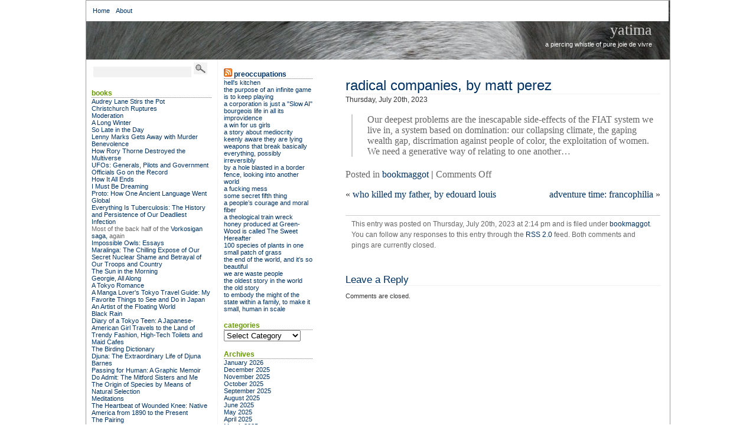

--- FILE ---
content_type: text/html; charset=UTF-8
request_url: https://www.yatima.org/archives/2023/07/20/radical-companies-by-matt-perez/
body_size: 95707
content:
<!DOCTYPE html PUBLIC "-//W3C//DTD XHTML 1.0 Transitional//EN" "http://www.w3.org/TR/xhtml1/DTD/xhtml1-transitional.dtd">
<html xmlns="http://www.w3.org/1999/xhtml">
<head profile="http://gmpg.org/xfn/11">
<title>Yatima  &raquo; Blog Archive   &raquo; radical companies, by matt perez</title>
<meta http-equiv="content-Type" content="text/html; charset=UTF-8" />
<meta name="generator" content="WordPress 6.8.3" /> 
<!-- leave this for stats -->
<link rel="stylesheet" href="https://www.yatima.org/wp-content/themes/bering/style.css" type="text/css" media="screen" />
<link rel="alternate" type="application/rss+xml" title="RSS 2.0" href="https://www.yatima.org/feed/" />
<link rel="alternate" type="text/xml" title="RSS .92" href="https://www.yatima.org/feed/rss/" />
<link rel="alternate" type="application/atom+xml" title="Atom 0.3" href="https://www.yatima.org/feed/atom/"/>
<link rel="pingback" href="https://www.yatima.org/xmlrpc.php" />

	<link rel='archives' title='January 2026' href='https://www.yatima.org/archives/2026/01/' />
	<link rel='archives' title='December 2025' href='https://www.yatima.org/archives/2025/12/' />
	<link rel='archives' title='November 2025' href='https://www.yatima.org/archives/2025/11/' />
	<link rel='archives' title='October 2025' href='https://www.yatima.org/archives/2025/10/' />
	<link rel='archives' title='September 2025' href='https://www.yatima.org/archives/2025/09/' />
	<link rel='archives' title='August 2025' href='https://www.yatima.org/archives/2025/08/' />
	<link rel='archives' title='June 2025' href='https://www.yatima.org/archives/2025/06/' />
	<link rel='archives' title='May 2025' href='https://www.yatima.org/archives/2025/05/' />
	<link rel='archives' title='April 2025' href='https://www.yatima.org/archives/2025/04/' />
	<link rel='archives' title='March 2025' href='https://www.yatima.org/archives/2025/03/' />
	<link rel='archives' title='February 2025' href='https://www.yatima.org/archives/2025/02/' />
	<link rel='archives' title='January 2025' href='https://www.yatima.org/archives/2025/01/' />
	<link rel='archives' title='December 2024' href='https://www.yatima.org/archives/2024/12/' />
	<link rel='archives' title='November 2024' href='https://www.yatima.org/archives/2024/11/' />
	<link rel='archives' title='October 2024' href='https://www.yatima.org/archives/2024/10/' />
	<link rel='archives' title='September 2024' href='https://www.yatima.org/archives/2024/09/' />
	<link rel='archives' title='August 2024' href='https://www.yatima.org/archives/2024/08/' />
	<link rel='archives' title='July 2024' href='https://www.yatima.org/archives/2024/07/' />
	<link rel='archives' title='June 2024' href='https://www.yatima.org/archives/2024/06/' />
	<link rel='archives' title='May 2024' href='https://www.yatima.org/archives/2024/05/' />
	<link rel='archives' title='April 2024' href='https://www.yatima.org/archives/2024/04/' />
	<link rel='archives' title='March 2024' href='https://www.yatima.org/archives/2024/03/' />
	<link rel='archives' title='February 2024' href='https://www.yatima.org/archives/2024/02/' />
	<link rel='archives' title='January 2024' href='https://www.yatima.org/archives/2024/01/' />
	<link rel='archives' title='December 2023' href='https://www.yatima.org/archives/2023/12/' />
	<link rel='archives' title='November 2023' href='https://www.yatima.org/archives/2023/11/' />
	<link rel='archives' title='October 2023' href='https://www.yatima.org/archives/2023/10/' />
	<link rel='archives' title='September 2023' href='https://www.yatima.org/archives/2023/09/' />
	<link rel='archives' title='August 2023' href='https://www.yatima.org/archives/2023/08/' />
	<link rel='archives' title='July 2023' href='https://www.yatima.org/archives/2023/07/' />
	<link rel='archives' title='June 2023' href='https://www.yatima.org/archives/2023/06/' />
	<link rel='archives' title='May 2023' href='https://www.yatima.org/archives/2023/05/' />
	<link rel='archives' title='April 2023' href='https://www.yatima.org/archives/2023/04/' />
	<link rel='archives' title='March 2023' href='https://www.yatima.org/archives/2023/03/' />
	<link rel='archives' title='February 2023' href='https://www.yatima.org/archives/2023/02/' />
	<link rel='archives' title='January 2023' href='https://www.yatima.org/archives/2023/01/' />
	<link rel='archives' title='December 2022' href='https://www.yatima.org/archives/2022/12/' />
	<link rel='archives' title='November 2022' href='https://www.yatima.org/archives/2022/11/' />
	<link rel='archives' title='October 2022' href='https://www.yatima.org/archives/2022/10/' />
	<link rel='archives' title='September 2022' href='https://www.yatima.org/archives/2022/09/' />
	<link rel='archives' title='August 2022' href='https://www.yatima.org/archives/2022/08/' />
	<link rel='archives' title='July 2022' href='https://www.yatima.org/archives/2022/07/' />
	<link rel='archives' title='June 2022' href='https://www.yatima.org/archives/2022/06/' />
	<link rel='archives' title='May 2022' href='https://www.yatima.org/archives/2022/05/' />
	<link rel='archives' title='April 2022' href='https://www.yatima.org/archives/2022/04/' />
	<link rel='archives' title='March 2022' href='https://www.yatima.org/archives/2022/03/' />
	<link rel='archives' title='February 2022' href='https://www.yatima.org/archives/2022/02/' />
	<link rel='archives' title='January 2022' href='https://www.yatima.org/archives/2022/01/' />
	<link rel='archives' title='December 2021' href='https://www.yatima.org/archives/2021/12/' />
	<link rel='archives' title='November 2021' href='https://www.yatima.org/archives/2021/11/' />
	<link rel='archives' title='October 2021' href='https://www.yatima.org/archives/2021/10/' />
	<link rel='archives' title='September 2021' href='https://www.yatima.org/archives/2021/09/' />
	<link rel='archives' title='August 2021' href='https://www.yatima.org/archives/2021/08/' />
	<link rel='archives' title='July 2021' href='https://www.yatima.org/archives/2021/07/' />
	<link rel='archives' title='June 2021' href='https://www.yatima.org/archives/2021/06/' />
	<link rel='archives' title='May 2021' href='https://www.yatima.org/archives/2021/05/' />
	<link rel='archives' title='April 2021' href='https://www.yatima.org/archives/2021/04/' />
	<link rel='archives' title='March 2021' href='https://www.yatima.org/archives/2021/03/' />
	<link rel='archives' title='February 2021' href='https://www.yatima.org/archives/2021/02/' />
	<link rel='archives' title='January 2021' href='https://www.yatima.org/archives/2021/01/' />
	<link rel='archives' title='December 2020' href='https://www.yatima.org/archives/2020/12/' />
	<link rel='archives' title='November 2020' href='https://www.yatima.org/archives/2020/11/' />
	<link rel='archives' title='October 2020' href='https://www.yatima.org/archives/2020/10/' />
	<link rel='archives' title='September 2020' href='https://www.yatima.org/archives/2020/09/' />
	<link rel='archives' title='August 2020' href='https://www.yatima.org/archives/2020/08/' />
	<link rel='archives' title='July 2020' href='https://www.yatima.org/archives/2020/07/' />
	<link rel='archives' title='June 2020' href='https://www.yatima.org/archives/2020/06/' />
	<link rel='archives' title='May 2020' href='https://www.yatima.org/archives/2020/05/' />
	<link rel='archives' title='April 2020' href='https://www.yatima.org/archives/2020/04/' />
	<link rel='archives' title='March 2020' href='https://www.yatima.org/archives/2020/03/' />
	<link rel='archives' title='February 2020' href='https://www.yatima.org/archives/2020/02/' />
	<link rel='archives' title='January 2020' href='https://www.yatima.org/archives/2020/01/' />
	<link rel='archives' title='December 2019' href='https://www.yatima.org/archives/2019/12/' />
	<link rel='archives' title='November 2019' href='https://www.yatima.org/archives/2019/11/' />
	<link rel='archives' title='October 2019' href='https://www.yatima.org/archives/2019/10/' />
	<link rel='archives' title='September 2019' href='https://www.yatima.org/archives/2019/09/' />
	<link rel='archives' title='August 2019' href='https://www.yatima.org/archives/2019/08/' />
	<link rel='archives' title='July 2019' href='https://www.yatima.org/archives/2019/07/' />
	<link rel='archives' title='June 2019' href='https://www.yatima.org/archives/2019/06/' />
	<link rel='archives' title='May 2019' href='https://www.yatima.org/archives/2019/05/' />
	<link rel='archives' title='April 2019' href='https://www.yatima.org/archives/2019/04/' />
	<link rel='archives' title='March 2019' href='https://www.yatima.org/archives/2019/03/' />
	<link rel='archives' title='February 2019' href='https://www.yatima.org/archives/2019/02/' />
	<link rel='archives' title='January 2019' href='https://www.yatima.org/archives/2019/01/' />
	<link rel='archives' title='December 2018' href='https://www.yatima.org/archives/2018/12/' />
	<link rel='archives' title='November 2018' href='https://www.yatima.org/archives/2018/11/' />
	<link rel='archives' title='October 2018' href='https://www.yatima.org/archives/2018/10/' />
	<link rel='archives' title='September 2018' href='https://www.yatima.org/archives/2018/09/' />
	<link rel='archives' title='August 2018' href='https://www.yatima.org/archives/2018/08/' />
	<link rel='archives' title='July 2018' href='https://www.yatima.org/archives/2018/07/' />
	<link rel='archives' title='June 2018' href='https://www.yatima.org/archives/2018/06/' />
	<link rel='archives' title='May 2018' href='https://www.yatima.org/archives/2018/05/' />
	<link rel='archives' title='April 2018' href='https://www.yatima.org/archives/2018/04/' />
	<link rel='archives' title='March 2018' href='https://www.yatima.org/archives/2018/03/' />
	<link rel='archives' title='February 2018' href='https://www.yatima.org/archives/2018/02/' />
	<link rel='archives' title='January 2018' href='https://www.yatima.org/archives/2018/01/' />
	<link rel='archives' title='December 2017' href='https://www.yatima.org/archives/2017/12/' />
	<link rel='archives' title='November 2017' href='https://www.yatima.org/archives/2017/11/' />
	<link rel='archives' title='October 2017' href='https://www.yatima.org/archives/2017/10/' />
	<link rel='archives' title='September 2017' href='https://www.yatima.org/archives/2017/09/' />
	<link rel='archives' title='August 2017' href='https://www.yatima.org/archives/2017/08/' />
	<link rel='archives' title='July 2017' href='https://www.yatima.org/archives/2017/07/' />
	<link rel='archives' title='June 2017' href='https://www.yatima.org/archives/2017/06/' />
	<link rel='archives' title='May 2017' href='https://www.yatima.org/archives/2017/05/' />
	<link rel='archives' title='April 2017' href='https://www.yatima.org/archives/2017/04/' />
	<link rel='archives' title='March 2017' href='https://www.yatima.org/archives/2017/03/' />
	<link rel='archives' title='February 2017' href='https://www.yatima.org/archives/2017/02/' />
	<link rel='archives' title='January 2017' href='https://www.yatima.org/archives/2017/01/' />
	<link rel='archives' title='December 2016' href='https://www.yatima.org/archives/2016/12/' />
	<link rel='archives' title='November 2016' href='https://www.yatima.org/archives/2016/11/' />
	<link rel='archives' title='October 2016' href='https://www.yatima.org/archives/2016/10/' />
	<link rel='archives' title='September 2016' href='https://www.yatima.org/archives/2016/09/' />
	<link rel='archives' title='August 2016' href='https://www.yatima.org/archives/2016/08/' />
	<link rel='archives' title='July 2016' href='https://www.yatima.org/archives/2016/07/' />
	<link rel='archives' title='June 2016' href='https://www.yatima.org/archives/2016/06/' />
	<link rel='archives' title='May 2016' href='https://www.yatima.org/archives/2016/05/' />
	<link rel='archives' title='April 2016' href='https://www.yatima.org/archives/2016/04/' />
	<link rel='archives' title='March 2016' href='https://www.yatima.org/archives/2016/03/' />
	<link rel='archives' title='February 2016' href='https://www.yatima.org/archives/2016/02/' />
	<link rel='archives' title='January 2016' href='https://www.yatima.org/archives/2016/01/' />
	<link rel='archives' title='December 2015' href='https://www.yatima.org/archives/2015/12/' />
	<link rel='archives' title='November 2015' href='https://www.yatima.org/archives/2015/11/' />
	<link rel='archives' title='October 2015' href='https://www.yatima.org/archives/2015/10/' />
	<link rel='archives' title='September 2015' href='https://www.yatima.org/archives/2015/09/' />
	<link rel='archives' title='August 2015' href='https://www.yatima.org/archives/2015/08/' />
	<link rel='archives' title='July 2015' href='https://www.yatima.org/archives/2015/07/' />
	<link rel='archives' title='June 2015' href='https://www.yatima.org/archives/2015/06/' />
	<link rel='archives' title='May 2015' href='https://www.yatima.org/archives/2015/05/' />
	<link rel='archives' title='April 2015' href='https://www.yatima.org/archives/2015/04/' />
	<link rel='archives' title='March 2015' href='https://www.yatima.org/archives/2015/03/' />
	<link rel='archives' title='February 2015' href='https://www.yatima.org/archives/2015/02/' />
	<link rel='archives' title='January 2015' href='https://www.yatima.org/archives/2015/01/' />
	<link rel='archives' title='December 2014' href='https://www.yatima.org/archives/2014/12/' />
	<link rel='archives' title='November 2014' href='https://www.yatima.org/archives/2014/11/' />
	<link rel='archives' title='October 2014' href='https://www.yatima.org/archives/2014/10/' />
	<link rel='archives' title='September 2014' href='https://www.yatima.org/archives/2014/09/' />
	<link rel='archives' title='August 2014' href='https://www.yatima.org/archives/2014/08/' />
	<link rel='archives' title='July 2014' href='https://www.yatima.org/archives/2014/07/' />
	<link rel='archives' title='June 2014' href='https://www.yatima.org/archives/2014/06/' />
	<link rel='archives' title='May 2014' href='https://www.yatima.org/archives/2014/05/' />
	<link rel='archives' title='April 2014' href='https://www.yatima.org/archives/2014/04/' />
	<link rel='archives' title='March 2014' href='https://www.yatima.org/archives/2014/03/' />
	<link rel='archives' title='February 2014' href='https://www.yatima.org/archives/2014/02/' />
	<link rel='archives' title='January 2014' href='https://www.yatima.org/archives/2014/01/' />
	<link rel='archives' title='December 2013' href='https://www.yatima.org/archives/2013/12/' />
	<link rel='archives' title='November 2013' href='https://www.yatima.org/archives/2013/11/' />
	<link rel='archives' title='October 2013' href='https://www.yatima.org/archives/2013/10/' />
	<link rel='archives' title='September 2013' href='https://www.yatima.org/archives/2013/09/' />
	<link rel='archives' title='August 2013' href='https://www.yatima.org/archives/2013/08/' />
	<link rel='archives' title='July 2013' href='https://www.yatima.org/archives/2013/07/' />
	<link rel='archives' title='June 2013' href='https://www.yatima.org/archives/2013/06/' />
	<link rel='archives' title='May 2013' href='https://www.yatima.org/archives/2013/05/' />
	<link rel='archives' title='April 2013' href='https://www.yatima.org/archives/2013/04/' />
	<link rel='archives' title='March 2013' href='https://www.yatima.org/archives/2013/03/' />
	<link rel='archives' title='February 2013' href='https://www.yatima.org/archives/2013/02/' />
	<link rel='archives' title='January 2013' href='https://www.yatima.org/archives/2013/01/' />
	<link rel='archives' title='December 2012' href='https://www.yatima.org/archives/2012/12/' />
	<link rel='archives' title='November 2012' href='https://www.yatima.org/archives/2012/11/' />
	<link rel='archives' title='October 2012' href='https://www.yatima.org/archives/2012/10/' />
	<link rel='archives' title='September 2012' href='https://www.yatima.org/archives/2012/09/' />
	<link rel='archives' title='August 2012' href='https://www.yatima.org/archives/2012/08/' />
	<link rel='archives' title='July 2012' href='https://www.yatima.org/archives/2012/07/' />
	<link rel='archives' title='June 2012' href='https://www.yatima.org/archives/2012/06/' />
	<link rel='archives' title='May 2012' href='https://www.yatima.org/archives/2012/05/' />
	<link rel='archives' title='April 2012' href='https://www.yatima.org/archives/2012/04/' />
	<link rel='archives' title='March 2012' href='https://www.yatima.org/archives/2012/03/' />
	<link rel='archives' title='February 2012' href='https://www.yatima.org/archives/2012/02/' />
	<link rel='archives' title='January 2012' href='https://www.yatima.org/archives/2012/01/' />
	<link rel='archives' title='December 2011' href='https://www.yatima.org/archives/2011/12/' />
	<link rel='archives' title='November 2011' href='https://www.yatima.org/archives/2011/11/' />
	<link rel='archives' title='October 2011' href='https://www.yatima.org/archives/2011/10/' />
	<link rel='archives' title='September 2011' href='https://www.yatima.org/archives/2011/09/' />
	<link rel='archives' title='August 2011' href='https://www.yatima.org/archives/2011/08/' />
	<link rel='archives' title='July 2011' href='https://www.yatima.org/archives/2011/07/' />
	<link rel='archives' title='June 2011' href='https://www.yatima.org/archives/2011/06/' />
	<link rel='archives' title='May 2011' href='https://www.yatima.org/archives/2011/05/' />
	<link rel='archives' title='April 2011' href='https://www.yatima.org/archives/2011/04/' />
	<link rel='archives' title='March 2011' href='https://www.yatima.org/archives/2011/03/' />
	<link rel='archives' title='February 2011' href='https://www.yatima.org/archives/2011/02/' />
	<link rel='archives' title='January 2011' href='https://www.yatima.org/archives/2011/01/' />
	<link rel='archives' title='December 2010' href='https://www.yatima.org/archives/2010/12/' />
	<link rel='archives' title='November 2010' href='https://www.yatima.org/archives/2010/11/' />
	<link rel='archives' title='October 2010' href='https://www.yatima.org/archives/2010/10/' />
	<link rel='archives' title='September 2010' href='https://www.yatima.org/archives/2010/09/' />
	<link rel='archives' title='August 2010' href='https://www.yatima.org/archives/2010/08/' />
	<link rel='archives' title='July 2010' href='https://www.yatima.org/archives/2010/07/' />
	<link rel='archives' title='June 2010' href='https://www.yatima.org/archives/2010/06/' />
	<link rel='archives' title='May 2010' href='https://www.yatima.org/archives/2010/05/' />
	<link rel='archives' title='April 2010' href='https://www.yatima.org/archives/2010/04/' />
	<link rel='archives' title='March 2010' href='https://www.yatima.org/archives/2010/03/' />
	<link rel='archives' title='February 2010' href='https://www.yatima.org/archives/2010/02/' />
	<link rel='archives' title='January 2010' href='https://www.yatima.org/archives/2010/01/' />
	<link rel='archives' title='December 2009' href='https://www.yatima.org/archives/2009/12/' />
	<link rel='archives' title='November 2009' href='https://www.yatima.org/archives/2009/11/' />
	<link rel='archives' title='October 2009' href='https://www.yatima.org/archives/2009/10/' />
	<link rel='archives' title='September 2009' href='https://www.yatima.org/archives/2009/09/' />
	<link rel='archives' title='August 2009' href='https://www.yatima.org/archives/2009/08/' />
	<link rel='archives' title='July 2009' href='https://www.yatima.org/archives/2009/07/' />
	<link rel='archives' title='June 2009' href='https://www.yatima.org/archives/2009/06/' />
	<link rel='archives' title='May 2009' href='https://www.yatima.org/archives/2009/05/' />
	<link rel='archives' title='April 2009' href='https://www.yatima.org/archives/2009/04/' />
	<link rel='archives' title='March 2009' href='https://www.yatima.org/archives/2009/03/' />
	<link rel='archives' title='February 2009' href='https://www.yatima.org/archives/2009/02/' />
	<link rel='archives' title='January 2009' href='https://www.yatima.org/archives/2009/01/' />
	<link rel='archives' title='December 2008' href='https://www.yatima.org/archives/2008/12/' />
	<link rel='archives' title='November 2008' href='https://www.yatima.org/archives/2008/11/' />
	<link rel='archives' title='October 2008' href='https://www.yatima.org/archives/2008/10/' />
	<link rel='archives' title='September 2008' href='https://www.yatima.org/archives/2008/09/' />
	<link rel='archives' title='August 2008' href='https://www.yatima.org/archives/2008/08/' />
	<link rel='archives' title='July 2008' href='https://www.yatima.org/archives/2008/07/' />
	<link rel='archives' title='June 2008' href='https://www.yatima.org/archives/2008/06/' />
	<link rel='archives' title='May 2008' href='https://www.yatima.org/archives/2008/05/' />
	<link rel='archives' title='April 2008' href='https://www.yatima.org/archives/2008/04/' />
	<link rel='archives' title='March 2008' href='https://www.yatima.org/archives/2008/03/' />
	<link rel='archives' title='February 2008' href='https://www.yatima.org/archives/2008/02/' />
	<link rel='archives' title='January 2008' href='https://www.yatima.org/archives/2008/01/' />
	<link rel='archives' title='December 2007' href='https://www.yatima.org/archives/2007/12/' />
	<link rel='archives' title='November 2007' href='https://www.yatima.org/archives/2007/11/' />
	<link rel='archives' title='October 2007' href='https://www.yatima.org/archives/2007/10/' />
	<link rel='archives' title='September 2007' href='https://www.yatima.org/archives/2007/09/' />
	<link rel='archives' title='August 2007' href='https://www.yatima.org/archives/2007/08/' />
	<link rel='archives' title='July 2007' href='https://www.yatima.org/archives/2007/07/' />
	<link rel='archives' title='June 2007' href='https://www.yatima.org/archives/2007/06/' />
	<link rel='archives' title='May 2007' href='https://www.yatima.org/archives/2007/05/' />
	<link rel='archives' title='April 2007' href='https://www.yatima.org/archives/2007/04/' />
	<link rel='archives' title='March 2007' href='https://www.yatima.org/archives/2007/03/' />
	<link rel='archives' title='February 2007' href='https://www.yatima.org/archives/2007/02/' />
	<link rel='archives' title='January 2007' href='https://www.yatima.org/archives/2007/01/' />
	<link rel='archives' title='December 2006' href='https://www.yatima.org/archives/2006/12/' />
	<link rel='archives' title='November 2006' href='https://www.yatima.org/archives/2006/11/' />
	<link rel='archives' title='October 2006' href='https://www.yatima.org/archives/2006/10/' />
	<link rel='archives' title='September 2006' href='https://www.yatima.org/archives/2006/09/' />
	<link rel='archives' title='August 2006' href='https://www.yatima.org/archives/2006/08/' />
	<link rel='archives' title='July 2006' href='https://www.yatima.org/archives/2006/07/' />
	<link rel='archives' title='June 2006' href='https://www.yatima.org/archives/2006/06/' />
	<link rel='archives' title='May 2006' href='https://www.yatima.org/archives/2006/05/' />
	<link rel='archives' title='April 2006' href='https://www.yatima.org/archives/2006/04/' />
	<link rel='archives' title='March 2006' href='https://www.yatima.org/archives/2006/03/' />
	<link rel='archives' title='February 2006' href='https://www.yatima.org/archives/2006/02/' />
	<link rel='archives' title='January 2006' href='https://www.yatima.org/archives/2006/01/' />
	<link rel='archives' title='December 2005' href='https://www.yatima.org/archives/2005/12/' />
	<link rel='archives' title='November 2005' href='https://www.yatima.org/archives/2005/11/' />
	<link rel='archives' title='October 2005' href='https://www.yatima.org/archives/2005/10/' />
	<link rel='archives' title='September 2005' href='https://www.yatima.org/archives/2005/09/' />
	<link rel='archives' title='August 2005' href='https://www.yatima.org/archives/2005/08/' />
	<link rel='archives' title='July 2005' href='https://www.yatima.org/archives/2005/07/' />
	<link rel='archives' title='June 2005' href='https://www.yatima.org/archives/2005/06/' />
	<link rel='archives' title='May 2005' href='https://www.yatima.org/archives/2005/05/' />
	<link rel='archives' title='April 2005' href='https://www.yatima.org/archives/2005/04/' />
	<link rel='archives' title='March 2005' href='https://www.yatima.org/archives/2005/03/' />
	<link rel='archives' title='February 2005' href='https://www.yatima.org/archives/2005/02/' />
	<link rel='archives' title='January 2005' href='https://www.yatima.org/archives/2005/01/' />
	<link rel='archives' title='December 2004' href='https://www.yatima.org/archives/2004/12/' />
	<link rel='archives' title='November 2004' href='https://www.yatima.org/archives/2004/11/' />
	<link rel='archives' title='October 2004' href='https://www.yatima.org/archives/2004/10/' />
	<link rel='archives' title='September 2004' href='https://www.yatima.org/archives/2004/09/' />
	<link rel='archives' title='August 2004' href='https://www.yatima.org/archives/2004/08/' />
	<link rel='archives' title='July 2004' href='https://www.yatima.org/archives/2004/07/' />
	<link rel='archives' title='June 2004' href='https://www.yatima.org/archives/2004/06/' />
	<link rel='archives' title='May 2004' href='https://www.yatima.org/archives/2004/05/' />
	<link rel='archives' title='April 2004' href='https://www.yatima.org/archives/2004/04/' />
	<link rel='archives' title='March 2004' href='https://www.yatima.org/archives/2004/03/' />
	<link rel='archives' title='February 2004' href='https://www.yatima.org/archives/2004/02/' />
	<link rel='archives' title='January 2004' href='https://www.yatima.org/archives/2004/01/' />
	<link rel='archives' title='December 2003' href='https://www.yatima.org/archives/2003/12/' />
	<link rel='archives' title='November 2003' href='https://www.yatima.org/archives/2003/11/' />
	<link rel='archives' title='October 2003' href='https://www.yatima.org/archives/2003/10/' />
	<link rel='archives' title='September 2003' href='https://www.yatima.org/archives/2003/09/' />
	<link rel='archives' title='August 2003' href='https://www.yatima.org/archives/2003/08/' />
	<link rel='archives' title='July 2003' href='https://www.yatima.org/archives/2003/07/' />
	<link rel='archives' title='June 2003' href='https://www.yatima.org/archives/2003/06/' />
	<link rel='archives' title='May 2003' href='https://www.yatima.org/archives/2003/05/' />
	<link rel='archives' title='April 2003' href='https://www.yatima.org/archives/2003/04/' />
	<link rel='archives' title='March 2003' href='https://www.yatima.org/archives/2003/03/' />
	<link rel='archives' title='February 2003' href='https://www.yatima.org/archives/2003/02/' />
	<link rel='archives' title='January 2003' href='https://www.yatima.org/archives/2003/01/' />
	<link rel='archives' title='December 2002' href='https://www.yatima.org/archives/2002/12/' />
	<link rel='archives' title='November 2002' href='https://www.yatima.org/archives/2002/11/' />
	<link rel='archives' title='October 2002' href='https://www.yatima.org/archives/2002/10/' />
	<link rel='archives' title='September 2002' href='https://www.yatima.org/archives/2002/09/' />
	<link rel='archives' title='August 2002' href='https://www.yatima.org/archives/2002/08/' />
	<link rel='archives' title='July 2002' href='https://www.yatima.org/archives/2002/07/' />
	
<meta name='robots' content='max-image-preview:large' />
	<style>img:is([sizes="auto" i], [sizes^="auto," i]) { contain-intrinsic-size: 3000px 1500px }</style>
	<script type="text/javascript">
/* <![CDATA[ */
window._wpemojiSettings = {"baseUrl":"https:\/\/s.w.org\/images\/core\/emoji\/16.0.1\/72x72\/","ext":".png","svgUrl":"https:\/\/s.w.org\/images\/core\/emoji\/16.0.1\/svg\/","svgExt":".svg","source":{"concatemoji":"https:\/\/www.yatima.org\/wp-includes\/js\/wp-emoji-release.min.js?ver=6.8.3"}};
/*! This file is auto-generated */
!function(s,n){var o,i,e;function c(e){try{var t={supportTests:e,timestamp:(new Date).valueOf()};sessionStorage.setItem(o,JSON.stringify(t))}catch(e){}}function p(e,t,n){e.clearRect(0,0,e.canvas.width,e.canvas.height),e.fillText(t,0,0);var t=new Uint32Array(e.getImageData(0,0,e.canvas.width,e.canvas.height).data),a=(e.clearRect(0,0,e.canvas.width,e.canvas.height),e.fillText(n,0,0),new Uint32Array(e.getImageData(0,0,e.canvas.width,e.canvas.height).data));return t.every(function(e,t){return e===a[t]})}function u(e,t){e.clearRect(0,0,e.canvas.width,e.canvas.height),e.fillText(t,0,0);for(var n=e.getImageData(16,16,1,1),a=0;a<n.data.length;a++)if(0!==n.data[a])return!1;return!0}function f(e,t,n,a){switch(t){case"flag":return n(e,"\ud83c\udff3\ufe0f\u200d\u26a7\ufe0f","\ud83c\udff3\ufe0f\u200b\u26a7\ufe0f")?!1:!n(e,"\ud83c\udde8\ud83c\uddf6","\ud83c\udde8\u200b\ud83c\uddf6")&&!n(e,"\ud83c\udff4\udb40\udc67\udb40\udc62\udb40\udc65\udb40\udc6e\udb40\udc67\udb40\udc7f","\ud83c\udff4\u200b\udb40\udc67\u200b\udb40\udc62\u200b\udb40\udc65\u200b\udb40\udc6e\u200b\udb40\udc67\u200b\udb40\udc7f");case"emoji":return!a(e,"\ud83e\udedf")}return!1}function g(e,t,n,a){var r="undefined"!=typeof WorkerGlobalScope&&self instanceof WorkerGlobalScope?new OffscreenCanvas(300,150):s.createElement("canvas"),o=r.getContext("2d",{willReadFrequently:!0}),i=(o.textBaseline="top",o.font="600 32px Arial",{});return e.forEach(function(e){i[e]=t(o,e,n,a)}),i}function t(e){var t=s.createElement("script");t.src=e,t.defer=!0,s.head.appendChild(t)}"undefined"!=typeof Promise&&(o="wpEmojiSettingsSupports",i=["flag","emoji"],n.supports={everything:!0,everythingExceptFlag:!0},e=new Promise(function(e){s.addEventListener("DOMContentLoaded",e,{once:!0})}),new Promise(function(t){var n=function(){try{var e=JSON.parse(sessionStorage.getItem(o));if("object"==typeof e&&"number"==typeof e.timestamp&&(new Date).valueOf()<e.timestamp+604800&&"object"==typeof e.supportTests)return e.supportTests}catch(e){}return null}();if(!n){if("undefined"!=typeof Worker&&"undefined"!=typeof OffscreenCanvas&&"undefined"!=typeof URL&&URL.createObjectURL&&"undefined"!=typeof Blob)try{var e="postMessage("+g.toString()+"("+[JSON.stringify(i),f.toString(),p.toString(),u.toString()].join(",")+"));",a=new Blob([e],{type:"text/javascript"}),r=new Worker(URL.createObjectURL(a),{name:"wpTestEmojiSupports"});return void(r.onmessage=function(e){c(n=e.data),r.terminate(),t(n)})}catch(e){}c(n=g(i,f,p,u))}t(n)}).then(function(e){for(var t in e)n.supports[t]=e[t],n.supports.everything=n.supports.everything&&n.supports[t],"flag"!==t&&(n.supports.everythingExceptFlag=n.supports.everythingExceptFlag&&n.supports[t]);n.supports.everythingExceptFlag=n.supports.everythingExceptFlag&&!n.supports.flag,n.DOMReady=!1,n.readyCallback=function(){n.DOMReady=!0}}).then(function(){return e}).then(function(){var e;n.supports.everything||(n.readyCallback(),(e=n.source||{}).concatemoji?t(e.concatemoji):e.wpemoji&&e.twemoji&&(t(e.twemoji),t(e.wpemoji)))}))}((window,document),window._wpemojiSettings);
/* ]]> */
</script>
<style id='wp-emoji-styles-inline-css' type='text/css'>

	img.wp-smiley, img.emoji {
		display: inline !important;
		border: none !important;
		box-shadow: none !important;
		height: 1em !important;
		width: 1em !important;
		margin: 0 0.07em !important;
		vertical-align: -0.1em !important;
		background: none !important;
		padding: 0 !important;
	}
</style>
<link rel='stylesheet' id='wp-block-library-css' href='https://www.yatima.org/wp-includes/css/dist/block-library/style.min.css?ver=6.8.3' type='text/css' media='all' />
<style id='classic-theme-styles-inline-css' type='text/css'>
/*! This file is auto-generated */
.wp-block-button__link{color:#fff;background-color:#32373c;border-radius:9999px;box-shadow:none;text-decoration:none;padding:calc(.667em + 2px) calc(1.333em + 2px);font-size:1.125em}.wp-block-file__button{background:#32373c;color:#fff;text-decoration:none}
</style>
<style id='global-styles-inline-css' type='text/css'>
:root{--wp--preset--aspect-ratio--square: 1;--wp--preset--aspect-ratio--4-3: 4/3;--wp--preset--aspect-ratio--3-4: 3/4;--wp--preset--aspect-ratio--3-2: 3/2;--wp--preset--aspect-ratio--2-3: 2/3;--wp--preset--aspect-ratio--16-9: 16/9;--wp--preset--aspect-ratio--9-16: 9/16;--wp--preset--color--black: #000000;--wp--preset--color--cyan-bluish-gray: #abb8c3;--wp--preset--color--white: #ffffff;--wp--preset--color--pale-pink: #f78da7;--wp--preset--color--vivid-red: #cf2e2e;--wp--preset--color--luminous-vivid-orange: #ff6900;--wp--preset--color--luminous-vivid-amber: #fcb900;--wp--preset--color--light-green-cyan: #7bdcb5;--wp--preset--color--vivid-green-cyan: #00d084;--wp--preset--color--pale-cyan-blue: #8ed1fc;--wp--preset--color--vivid-cyan-blue: #0693e3;--wp--preset--color--vivid-purple: #9b51e0;--wp--preset--gradient--vivid-cyan-blue-to-vivid-purple: linear-gradient(135deg,rgba(6,147,227,1) 0%,rgb(155,81,224) 100%);--wp--preset--gradient--light-green-cyan-to-vivid-green-cyan: linear-gradient(135deg,rgb(122,220,180) 0%,rgb(0,208,130) 100%);--wp--preset--gradient--luminous-vivid-amber-to-luminous-vivid-orange: linear-gradient(135deg,rgba(252,185,0,1) 0%,rgba(255,105,0,1) 100%);--wp--preset--gradient--luminous-vivid-orange-to-vivid-red: linear-gradient(135deg,rgba(255,105,0,1) 0%,rgb(207,46,46) 100%);--wp--preset--gradient--very-light-gray-to-cyan-bluish-gray: linear-gradient(135deg,rgb(238,238,238) 0%,rgb(169,184,195) 100%);--wp--preset--gradient--cool-to-warm-spectrum: linear-gradient(135deg,rgb(74,234,220) 0%,rgb(151,120,209) 20%,rgb(207,42,186) 40%,rgb(238,44,130) 60%,rgb(251,105,98) 80%,rgb(254,248,76) 100%);--wp--preset--gradient--blush-light-purple: linear-gradient(135deg,rgb(255,206,236) 0%,rgb(152,150,240) 100%);--wp--preset--gradient--blush-bordeaux: linear-gradient(135deg,rgb(254,205,165) 0%,rgb(254,45,45) 50%,rgb(107,0,62) 100%);--wp--preset--gradient--luminous-dusk: linear-gradient(135deg,rgb(255,203,112) 0%,rgb(199,81,192) 50%,rgb(65,88,208) 100%);--wp--preset--gradient--pale-ocean: linear-gradient(135deg,rgb(255,245,203) 0%,rgb(182,227,212) 50%,rgb(51,167,181) 100%);--wp--preset--gradient--electric-grass: linear-gradient(135deg,rgb(202,248,128) 0%,rgb(113,206,126) 100%);--wp--preset--gradient--midnight: linear-gradient(135deg,rgb(2,3,129) 0%,rgb(40,116,252) 100%);--wp--preset--font-size--small: 13px;--wp--preset--font-size--medium: 20px;--wp--preset--font-size--large: 36px;--wp--preset--font-size--x-large: 42px;--wp--preset--spacing--20: 0.44rem;--wp--preset--spacing--30: 0.67rem;--wp--preset--spacing--40: 1rem;--wp--preset--spacing--50: 1.5rem;--wp--preset--spacing--60: 2.25rem;--wp--preset--spacing--70: 3.38rem;--wp--preset--spacing--80: 5.06rem;--wp--preset--shadow--natural: 6px 6px 9px rgba(0, 0, 0, 0.2);--wp--preset--shadow--deep: 12px 12px 50px rgba(0, 0, 0, 0.4);--wp--preset--shadow--sharp: 6px 6px 0px rgba(0, 0, 0, 0.2);--wp--preset--shadow--outlined: 6px 6px 0px -3px rgba(255, 255, 255, 1), 6px 6px rgba(0, 0, 0, 1);--wp--preset--shadow--crisp: 6px 6px 0px rgba(0, 0, 0, 1);}:where(.is-layout-flex){gap: 0.5em;}:where(.is-layout-grid){gap: 0.5em;}body .is-layout-flex{display: flex;}.is-layout-flex{flex-wrap: wrap;align-items: center;}.is-layout-flex > :is(*, div){margin: 0;}body .is-layout-grid{display: grid;}.is-layout-grid > :is(*, div){margin: 0;}:where(.wp-block-columns.is-layout-flex){gap: 2em;}:where(.wp-block-columns.is-layout-grid){gap: 2em;}:where(.wp-block-post-template.is-layout-flex){gap: 1.25em;}:where(.wp-block-post-template.is-layout-grid){gap: 1.25em;}.has-black-color{color: var(--wp--preset--color--black) !important;}.has-cyan-bluish-gray-color{color: var(--wp--preset--color--cyan-bluish-gray) !important;}.has-white-color{color: var(--wp--preset--color--white) !important;}.has-pale-pink-color{color: var(--wp--preset--color--pale-pink) !important;}.has-vivid-red-color{color: var(--wp--preset--color--vivid-red) !important;}.has-luminous-vivid-orange-color{color: var(--wp--preset--color--luminous-vivid-orange) !important;}.has-luminous-vivid-amber-color{color: var(--wp--preset--color--luminous-vivid-amber) !important;}.has-light-green-cyan-color{color: var(--wp--preset--color--light-green-cyan) !important;}.has-vivid-green-cyan-color{color: var(--wp--preset--color--vivid-green-cyan) !important;}.has-pale-cyan-blue-color{color: var(--wp--preset--color--pale-cyan-blue) !important;}.has-vivid-cyan-blue-color{color: var(--wp--preset--color--vivid-cyan-blue) !important;}.has-vivid-purple-color{color: var(--wp--preset--color--vivid-purple) !important;}.has-black-background-color{background-color: var(--wp--preset--color--black) !important;}.has-cyan-bluish-gray-background-color{background-color: var(--wp--preset--color--cyan-bluish-gray) !important;}.has-white-background-color{background-color: var(--wp--preset--color--white) !important;}.has-pale-pink-background-color{background-color: var(--wp--preset--color--pale-pink) !important;}.has-vivid-red-background-color{background-color: var(--wp--preset--color--vivid-red) !important;}.has-luminous-vivid-orange-background-color{background-color: var(--wp--preset--color--luminous-vivid-orange) !important;}.has-luminous-vivid-amber-background-color{background-color: var(--wp--preset--color--luminous-vivid-amber) !important;}.has-light-green-cyan-background-color{background-color: var(--wp--preset--color--light-green-cyan) !important;}.has-vivid-green-cyan-background-color{background-color: var(--wp--preset--color--vivid-green-cyan) !important;}.has-pale-cyan-blue-background-color{background-color: var(--wp--preset--color--pale-cyan-blue) !important;}.has-vivid-cyan-blue-background-color{background-color: var(--wp--preset--color--vivid-cyan-blue) !important;}.has-vivid-purple-background-color{background-color: var(--wp--preset--color--vivid-purple) !important;}.has-black-border-color{border-color: var(--wp--preset--color--black) !important;}.has-cyan-bluish-gray-border-color{border-color: var(--wp--preset--color--cyan-bluish-gray) !important;}.has-white-border-color{border-color: var(--wp--preset--color--white) !important;}.has-pale-pink-border-color{border-color: var(--wp--preset--color--pale-pink) !important;}.has-vivid-red-border-color{border-color: var(--wp--preset--color--vivid-red) !important;}.has-luminous-vivid-orange-border-color{border-color: var(--wp--preset--color--luminous-vivid-orange) !important;}.has-luminous-vivid-amber-border-color{border-color: var(--wp--preset--color--luminous-vivid-amber) !important;}.has-light-green-cyan-border-color{border-color: var(--wp--preset--color--light-green-cyan) !important;}.has-vivid-green-cyan-border-color{border-color: var(--wp--preset--color--vivid-green-cyan) !important;}.has-pale-cyan-blue-border-color{border-color: var(--wp--preset--color--pale-cyan-blue) !important;}.has-vivid-cyan-blue-border-color{border-color: var(--wp--preset--color--vivid-cyan-blue) !important;}.has-vivid-purple-border-color{border-color: var(--wp--preset--color--vivid-purple) !important;}.has-vivid-cyan-blue-to-vivid-purple-gradient-background{background: var(--wp--preset--gradient--vivid-cyan-blue-to-vivid-purple) !important;}.has-light-green-cyan-to-vivid-green-cyan-gradient-background{background: var(--wp--preset--gradient--light-green-cyan-to-vivid-green-cyan) !important;}.has-luminous-vivid-amber-to-luminous-vivid-orange-gradient-background{background: var(--wp--preset--gradient--luminous-vivid-amber-to-luminous-vivid-orange) !important;}.has-luminous-vivid-orange-to-vivid-red-gradient-background{background: var(--wp--preset--gradient--luminous-vivid-orange-to-vivid-red) !important;}.has-very-light-gray-to-cyan-bluish-gray-gradient-background{background: var(--wp--preset--gradient--very-light-gray-to-cyan-bluish-gray) !important;}.has-cool-to-warm-spectrum-gradient-background{background: var(--wp--preset--gradient--cool-to-warm-spectrum) !important;}.has-blush-light-purple-gradient-background{background: var(--wp--preset--gradient--blush-light-purple) !important;}.has-blush-bordeaux-gradient-background{background: var(--wp--preset--gradient--blush-bordeaux) !important;}.has-luminous-dusk-gradient-background{background: var(--wp--preset--gradient--luminous-dusk) !important;}.has-pale-ocean-gradient-background{background: var(--wp--preset--gradient--pale-ocean) !important;}.has-electric-grass-gradient-background{background: var(--wp--preset--gradient--electric-grass) !important;}.has-midnight-gradient-background{background: var(--wp--preset--gradient--midnight) !important;}.has-small-font-size{font-size: var(--wp--preset--font-size--small) !important;}.has-medium-font-size{font-size: var(--wp--preset--font-size--medium) !important;}.has-large-font-size{font-size: var(--wp--preset--font-size--large) !important;}.has-x-large-font-size{font-size: var(--wp--preset--font-size--x-large) !important;}
:where(.wp-block-post-template.is-layout-flex){gap: 1.25em;}:where(.wp-block-post-template.is-layout-grid){gap: 1.25em;}
:where(.wp-block-columns.is-layout-flex){gap: 2em;}:where(.wp-block-columns.is-layout-grid){gap: 2em;}
:root :where(.wp-block-pullquote){font-size: 1.5em;line-height: 1.6;}
</style>
<link rel="https://api.w.org/" href="https://www.yatima.org/wp-json/" /><link rel="alternate" title="JSON" type="application/json" href="https://www.yatima.org/wp-json/wp/v2/posts/5661" /><link rel="EditURI" type="application/rsd+xml" title="RSD" href="https://www.yatima.org/xmlrpc.php?rsd" />
<meta name="generator" content="WordPress 6.8.3" />
<link rel="canonical" href="https://www.yatima.org/archives/2023/07/20/radical-companies-by-matt-perez/" />
<link rel='shortlink' href='https://www.yatima.org/?p=5661' />
<link rel="alternate" title="oEmbed (JSON)" type="application/json+oembed" href="https://www.yatima.org/wp-json/oembed/1.0/embed?url=https%3A%2F%2Fwww.yatima.org%2Farchives%2F2023%2F07%2F20%2Fradical-companies-by-matt-perez%2F" />
<link rel="alternate" title="oEmbed (XML)" type="text/xml+oembed" href="https://www.yatima.org/wp-json/oembed/1.0/embed?url=https%3A%2F%2Fwww.yatima.org%2Farchives%2F2023%2F07%2F20%2Fradical-companies-by-matt-perez%2F&#038;format=xml" />
<script type="text/javascript">

  var _gaq = _gaq || [];
  _gaq.push(['_setAccount', 'UA-21675422-1']);
  _gaq.push(['_setDomainName', '.yatima.org']);
  _gaq.push(['_trackPageview']);

  (function() {
    var ga = document.createElement('script'); ga.type = 'text/javascript'; ga.async = true;
    ga.src = ('https:' == document.location.protocol ? 'https://ssl' : 'http://www') + '.google-analytics.com/ga.js';
    var s = document.getElementsByTagName('script')[0]; s.parentNode.insertBefore(ga, s);
  })();

</script>
</head>
<body>

<div id="page">

<div id="nav">
            <ul class="menu">
                 <li><a href="https://www.yatima.org">Home</a></li>
                <li class="page_item page-item-2"><a href="https://www.yatima.org/about/">About</a></li>
            </ul>
           
</div>

<div id="header">

<div class="header-title"><a href="https://www.yatima.org/">Yatima</a></div>
<div class="header-description">a piercing whistle of pure joie de vivre</div>
           
</div>

	<div id="content" class="narrowcolumn">

    
		<div class="post">

			<h2 id="post-5661"><a href="https://www.yatima.org/archives/2023/07/20/radical-companies-by-matt-perez/" rel="bookmark" title="Permanent Link: radical companies, by matt perez">radical companies, by matt perez</a></h2>
		<div class="postdate">Thursday, July 20th, 2023</div>

			<div class="entrytext">

				
<blockquote class="wp-block-quote is-layout-flow wp-block-quote-is-layout-flow"><p>Our deepest problems are the inescapable side-effects of the FIAT system we live in, a system based on domination: our collapsing climate, the gaping wealth gap, discrimation against people of color, the exploitation of women. We need a generative way of relating to one another&#8230;</p></blockquote>

				<p class="postmetadata">Posted in <a href="https://www.yatima.org/archives/category/bookmaggot/" rel="category tag">bookmaggot</a> <strong>|</strong>   <span>Comments Off<span class="screen-reader-text"> on radical companies, by matt perez</span></span></p> 
 <small></small>

<!--
<h2>Recent Entries</h2>

<ul>

	<li><a href='https://www.yatima.org/archives/2026/01/16/there-is-a-childrens-playground-at-the-nuclear-museum/'>there is a children&#8217;s playground at the nuclear museum</a></li>
	<li><a href='https://www.yatima.org/archives/2026/01/11/audrey-lane-stirs-the-pot-by-alexis-hall/'>audrey lane stirs the pot, by alexis hall</a></li>
	<li><a href='https://www.yatima.org/archives/2026/01/09/moderation-by-elaine-castillo/'>moderation, by elaine castillo</a></li>
	<li><a href='https://www.yatima.org/archives/2025/12/27/books-of-2025-or-more-accurately-the-singular-book-of-2025/'>books of 2025, or more accurately, the singular book of 2025</a></li>
	<li><a href='https://www.yatima.org/archives/2025/12/25/proto-by-laura-spinney/'>proto, by laura spinney</a></li>
	<li><a href='https://www.yatima.org/archives/2025/12/16/everything-is-tuberculosis-by-john-green/'>everything is tuberculosis, by john green</a></li>
	<li><a href='https://www.yatima.org/archives/2025/12/15/impossible-owls-by-brian-phillips/'>impossible owls, by brian phillips</a></li>
	<li><a href='https://www.yatima.org/archives/2025/11/25/the-origin-of-species-by-charles-darwin/'>the origin of species, by charles darwin</a></li>
	<li><a href='https://www.yatima.org/archives/2025/11/17/feverish/'>feverish</a></li>
	<li><a href='https://www.yatima.org/archives/2025/11/17/black-rain-by-masuji-ibuse/'>black rain, by masuji ibuse</a></li>
  

</ul>
-->

				

<div class="navigation">

			<div class="alignleft">&laquo; <a href="https://www.yatima.org/archives/2023/07/15/who-killed-my-father-by-edouard-louis/">who killed my father, by edouard louis</a></div>

			<div class="alignright"> <a href="https://www.yatima.org/archives/2023/07/22/adventure-time-francophilia/">adventure time: francophilia</a> &raquo;</div>

		</div>

				<p class="postmetadata alt">

					<small>

						This entry was posted on Thursday, July 20th, 2023 at 2:14 pm
						and is filed under <a href="https://www.yatima.org/archives/category/bookmaggot/" rel="category tag">bookmaggot</a>.

						You can follow any responses to this entry through the <a href="https://www.yatima.org/archives/2023/07/20/radical-companies-by-matt-perez/feed/">RSS 2.0</a> feed. 


						
							Both comments and pings are currently closed.			

						
					</small>

				</p>

   		    </div>

		</div>

	
<!-- You can start editing here. -->


<div id="respond">
<h2 class="commentheading">Leave a Reply</h2>

	<p class="commentsclosed">Comments are closed.</p>



	
	</div>
</div>

<? // LEFT SIDEBAR ?>

<div id="leftsidebar">

<form method="get" id="searchform" action="/index.php">
<div><input type="text" value="" name="s" id="s" /><input type="submit" id="searchsubmit" value="" />
</div>
</form><h2 class="widgettitle">books</h2>
			<div class="textwidget"><ul>
<li><a href="https://www.goodreads.com/book/show/63841824-audrey-lane-stirs-the-pot">Audrey Lane Stirs the Pot</a>
<li><a href="https://www.goodreads.com/book/show/30758984-christchurch-ruptures">Christchurch Ruptures</a>
<li><a href="https://www.goodreads.com/book/show/221251742-moderation">Moderation</a>
<li><a href="https://www.goodreads.com/book/show/229752730-a-long-winter">A Long Winter</a>
<li><a href="https://www.goodreads.com/book/show/73936042-so-late-in-the-day">So Late in the Day</a>
<li><a href="https://www.goodreads.com/book/show/195790841-lenny-marks-gets-away-with-murder">Lenny Marks Gets Away with Murder</a>
<li><a href="https://www.goodreads.com/book/show/59681622-benevolence">Benevolence</a>
<li><a href="https://www.goodreads.com/book/show/45154546-how-rory-thorne-destroyed-the-multiverse">How Rory Thorne Destroyed the Multiverse</a>
<li><a href="https://www.goodreads.com/book/show/8287034-ufos">UFOs: Generals, Pilots and Government Officials Go on the Record</a>
<li><a href="https://www.goodreads.com/book/show/199793511-how-it-all-ends">How It All Ends</a>
<li><a href="https://www.goodreads.com/book/show/65215403-i-must-be-dreaming">I Must Be Dreaming</a>
<li><a href="https://www.goodreads.com/book/show/217387741-proto">Proto: How One Ancient Language Went Global</a>
<li><a href="https://www.goodreads.com/book/show/220341389-everything-is-tuberculosis">Everything Is Tuberculosis: The History and Persistence of Our Deadliest Infection</a>
<li>Most of the back half of the <a href="https://www.goodreads.com/series/98250-vorkosigan-saga-publication-order">Vorkosigan saga,</a> again
<li><a href="https://www.goodreads.com/book/show/37941900-impossible-owls">Impossible Owls: Essays</a>
<li><a href="https://www.goodreads.com/book/show/23048451-maralinga">Maralinga: The Chilling Expose of Our Secret Nuclear Shame and Betrayal of Our Troops and Country</a>
<li><a href="https://www.goodreads.com/book/show/10219.The_Sun_in_the_Morning">The Sun in the Morning</a>
<li><a href="https://www.goodreads.com/book/show/60604190-georgie-all-along">Georgie, All Along</a>
<li><a href="https://www.goodreads.com/book/show/35749434-a-tokyo-romance">A Tokyo Romance</a>
<li><a href="https://www.goodreads.com/book/show/45452980-a-manga-lover-s-tokyo-travel-guide">A Manga Lover's Tokyo Travel Guide: My Favorite Things to See and Do in Japan</a>
<li><a href="https://www.goodreads.com/book/show/18144266-an-artist-of-the-floating-world">An Artist of the Floating World</a>
<li><a href="https://www.goodreads.com/book/show/15893420-black-rain">Black Rain</a>
<li><a href="https://www.goodreads.com/book/show/29359046-diary-of-a-tokyo-teen">Diary of a Tokyo Teen: A Japanese-American Girl Travels to the Land of Trendy Fashion, High-Tech Toilets and Maid Cafes</a>
<li><a href="https://www.goodreads.com/book/show/218372437-the-birding-dictionary">The Birding Dictionary</a>
<li><a href="https://www.goodreads.com/book/show/204879333-djuna">Djuna: The Extraordinary Life of Djuna Barnes</a>
<li><a href="https://www.goodreads.com/book/show/38712420-passing-for-human">Passing for Human: A Graphic Memoir</a>
<li><a href="https://www.goodreads.com/book/show/222376870-do-admit">Do Admit: The Mitford Sisters and Me</a>
<li><a href="https://www.goodreads.com/book/show/18658982-the-origin-of-species-by-means-of-natural-selection">The Origin of Species by Means of Natural Selection</a>
<li><a href="https://www.goodreads.com/book/show/30659.Meditations">Meditations</a>
<li><a href="https://www.goodreads.com/book/show/36620482-the-heartbeat-of-wounded-knee">The Heartbeat of Wounded Knee: Native America from 1890 to the Present</a>
<li><a href="https://www.goodreads.com/book/show/199440249-the-pairing">The Pairing</a>
<li><a href="https://www.goodreads.com/book/show/208703313-much-ado-about-keanu">Much Ado About Keanu</a>
<li><a href="https://www.goodreads.com/book/show/23048451-maralinga">Maralinga: The Chilling Expose of Our Secret Nuclear Shame and Betrayal of Our Troops and Country</a>
<li><a href="https://www.goodreads.com/book/show/1364772.Holding_the_Man">Holding the Man</a>
<li><a href="https://www.goodreads.com/book/show/211934957-soft-core">Soft Core</a>
<li><a href="https://www.goodreads.com/book/show/222476094-all-of-us-murderers">All of Us Murderers</a>
<li><a href="https://www.goodreads.com/book/show/18634859-barracuda">Barracuda</a>
<li><a href="https://www.goodreads.com/book/show/205668483-rehearsals-for-dying">Rehearsals for Dying: Digressions on Love and Cancer</a>
<li><a href="https://www.goodreads.com/book/show/205363962-waiting-for-britney-spears">Waiting for Britney Spears</a>
<li><a href="https://www.goodreads.com/book/show/214537762-fan-service">Fan Service</a>
<li><a href="https://www.goodreads.com/book/show/20940.Jesus_and_Yahweh">Jesus and Yahweh: The Names Divine</a>
<li><a href="https://www.goodreads.com/book/show/195534.The_Genesis_of_Secrecy">The Genesis of Secrecy: On the Interpretation of Narrative</a>
<li><a href="https://www.goodreads.com/book/show/49483949-the-first-biography-of-jesus">The First Biography of Jesus: Genre and Meaning in Mark's Gospel</a>
<li><a href="https://www.goodreads.com/book/show/22928980-the-first-collection-of-criticism-by-a-living-female-rock-critic">The First Collection of Criticism by a Living Female Rock Critic</a>
<li><a href="https://www.goodreads.com/book/show/220902134-actress-of-a-certain-age">Actress of a Certain Age: My Twenty-Year Trail to Overnight Success</a>
<li><a href="https://www.goodreads.com/book/show/6147265-the-third-man-factor">The Third Man Factor: The Secret To Survival In Extreme Environments</a>
<li><a href="https://www.goodreads.com/book/show/216247489-sky-daddy">Sky Daddy</a>
<li><a href="https://www.goodreads.com/book/show/25065629-hunger-makes-me-a-modern-girl">Hunger Makes Me a Modern Girl</a>
<li><a href="https://www.goodreads.com/book/show/9828349-angels-in-america">Angels in America: A Gay Fantasia on National Themes</a>
<li><a href="https://www.goodreads.com/book/show/221772304-how-to-lose-your-mother">How to Lose Your Mother: A Daughter's Memoir</a>
<li><a href="https://www.goodreads.com/book/show/36436100-notes-on-camp">Notes on 'Camp'</a>
<li><a href="https://www.goodreads.com/book/show/53968530-sellout">Sellout: The Major-Label Feeding Frenzy That Swept Punk, Emo, and Hardcore</a>
<li><a href="https://www.goodreads.com/book/show/212806663-bibliophobia">Bibliophobia</a>
<li><a href="https://www.goodreads.com/book/show/215749331-in-the-rhododendrons">In the Rhododendrons: A Memoir with Appearances by Virginia Woolf</a>
 <li><a href="https://www.goodreads.com/series/350211-breakaway">Breakaway</a>
<li><a href="https://www.goodreads.com/book/show/217927444-murderland">Murderland: Crime and Bloodlust in the Time of Serial Killers
<li><a href="https://www.goodreads.com/book/show/58828430-the-lives-of-the-caesars">The Lives of the Caesars</a>
<li><a href="https://www.goodreads.com/book/show/59595379-the-visitors">The Visitors</a>
<li><a href="https://www.goodreads.com/book/show/44099122-archaeology-from-space">Archaeology from Space: How the Future Shapes Our Past</a>
<li><a href="https://www.goodreads.com/book/show/1726703.Draw_Horses_With_Sam_Savitt">Draw Horses With Sam Savitt</a>
<li><a href="https://www.goodreads.com/series/180842-george-smiley">George Smiley</a>
<li><a href="https://www.goodreads.com/book/show/208460949-bay-area-wildlife">Bay Area Wildlife: An Irreverent Guide</a>
<li><a href="https://www.goodreads.com/book/show/191746359-advocate">Advocate: A Graphic Memoir of Family, Community, and the Fight for Environmental Justice</a>
<a href="https://www.goodreads.com/book/show/204879329-the-murder-next-door">The Murder Next Door</a>
<li><a href="https://www.goodreads.com/book/show/55660732-voyagers">Voyagers: The Settlement of the Pacific</a>
<li><a href="https://www.goodreads.com/book/show/29397486-conclave">Conclave</a>
<li><a href="https://www.goodreads.com/book/show/62121600-how-we-learn-to-be-brave">How We Learn to Be Brave: Decisive Moments in Life and Faith</a>
<li><a href="https://www.goodreads.com/book/show/45455142-macquarie">Macquarie</a>
<li><a href="https://www.goodreads.com/book/show/30659.Meditations">Meditations</a>
<li><a href="https://www.goodreads.com/book/show/53514073-the-multifarious-mr-banks">The Multifarious Mr Banks: From Botany Bay to Kew, The Natural Historian Who Shaped the World</a>
<li><a href="https://www.goodreads.com/book/show/59568607-illegally-yours">Illegally Yours: A Memoir</a>
<li><a href="https://www.goodreads.com/book/show/221488492-unsettled">Unsettled: A Journey Through Time and Place</a>
<li><a href="https://www.goodreads.com/book/show/155840417-killing-for-country">Killing for Country: A Family Story</a>
<li><a href="https://www.goodreads.com/book/show/325092.A_Commonwealth_of_Thieves">A Commonwealth of Thieves</a>
<li><a href="https://www.goodreads.com/book/show/229093104-copper-script">Copper Script</a>
<li><a href="https://www.goodreads.com/book/show/219301719-bug-hollow">Bug Hollow</a>
<li><a href="https://www.goodreads.com/series/55681-jinny">Jinny at Finmory</a>
<li><a href="https://www.goodreads.com/book/show/221288099-the-orb-of-cairado">The Orb of Cairado</a>
<li><a href="https://www.goodreads.com/book/show/211004174-the-tomb-of-dragons">The Tomb of Dragons</a>
<li><a href="https://www.goodreads.com/book/show/42348376-secrets-of-sand-hill-road">Secrets of Sand Hill Road: Venture Capital and How to Get It</a>
<li><a href="https://www.goodreads.com/book/show/35820392-sophia-of-silicon-valley">Sophia of Silicon Valley</a>
<li><a href="https://www.goodreads.com/book/show/134116821-valley-verified">Valley Verified</a>
<li><a href="https://www.goodreads.com/book/show/215807543-miracles-and-wonder">Miracles and Wonder: The Historical Mystery of Jesus</a>
<li><a href="https://www.goodreads.com/book/show/214339575-the-fact-checker">The Fact Checker</a>
<li><a href="https://www.goodreads.com/book/show/61098513-welcome-to-dorley-hall">Welcome to Dorley Hall</a>
<li><a href="https://www.goodreads.com/book/show/20149192-how-jesus-became-god">How Jesus Became God: The Exaltation of a Jewish Preacher from Galilee</a>
<li><a href="https://www.goodreads.com/book/show/62919394-ripe">Ripe</a>
<li><a href="https://www.goodreads.com/book/show/58735044-out-of-the-corner">Out of the Corner</a>
<li><a href="https://www.goodreads.com/book/show/214269337-raising-hare">Raising Hare</a>
<li><a href="https://www.goodreads.com/book/show/8935689-consider-phlebas">Consider Phlebas</a>
<li><a href="https://www.goodreads.com/book/show/55811111-ride-on">Ride On</a>
<li><a href="https://www.goodreads.com/book/show/217387935-the-incandescent">The Incandescent</a>
<li><a href="https://www.goodreads.com/book/show/58200585-the-desperate-hours">The Desperate Hours: One Hospital's Fight to Save a City on the Pandemic's Front Lines</a>
<li><a href="https://www.goodreads.com/book/show/56790170-the-premonition">The Premonition: A Pandemic Story</a>
<li><a href="https://www.goodreads.com/book/show/36620482-the-heartbeat-of-wounded-knee">The Heartbeat of Wounded Knee: Native America from 1890 to the Present</a>
<li><a href="https://www.goodreads.com/book/show/138505710-doppelganger">Doppelganger: A Trip into the Mirror World</a>
<li><a href="https://www.goodreads.com/book/show/6218239-my-death">My Death</a>
<li><a href="https://www.goodreads.com/book/show/125072482-love-and-money-sex-and-death">Love and Money, Sex and Death</a>
<li><a href="https://www.goodreads.com/book/show/110763.The_Gnostic_Gospels">The Gnostic Gospels</a>
<li><a href="https://www.goodreads.com/book/show/197525486-frighten-the-horses">Frighten the Horses</a>
<li><a href="https://www.goodreads.com/book/show/209891406-our-evenings">Our Evenings</a>
<li><a href="https://www.goodreads.com/book/show/49933298-blueberries">Blueberries: Essays Concerning Understanding</a>
<li><a href="https://www.goodreads.com/book/show/199793688-women-s-hotel">Women's Hotel</a>
<li><a href="https://www.goodreads.com/book/show/201102398-colored-television">Colored Television</a>
<li><a href="https://www.goodreads.com/book/show/203578791-not-for-the-faint-of-heart">Not for the Faint of Heart</a>
<li><a href="https://www.goodreads.com/book/show/56535965-the-ferals-that-ate-australia">The Ferals That Ate Australia</a>
<li><a href="https://www.goodreads.com/book/show/1024750.Green_for_Danger">Green for Danger</a>
<li><a href="https://www.goodreads.com/book/show/6730536-death-of-jezebel">Death of Jezebel</a>
<li><a href="https://www.goodreads.com/book/show/60789389-american-sirens">American Sirens: The Incredible Story of the Black Men Who Became America's First Paramedics</a>
<li><a href="https://www.goodreads.com/book/show/18295858-frog-music">Frog Music</a>
<li><a href="https://www.goodreads.com/book/show/62929342-real-americans">Real Americans</a>
<li><a href="https://www.goodreads.com/book/show/609509.Don_t_Look_at_Me_Like_That">Don't Look at Me Like That</a>
<li><a href="https://www.goodreads.com/book/show/166997.Stoner">Stoner</a>
<li><a href="https://www.goodreads.com/book/show/199698485-the-god-of-the-woods">The God of the Woods</a>
<li><a href="https://www.goodreads.com/book/show/52849406-wuhan-diary">Wuhan Diary: Dispatches from a Quarantined City</a>
<li><a href="https://www.goodreads.com/book/show/123136728-orbital">Orbital</a>
<li><a href="https://www.goodreads.com/book/show/75584918-cahokia-jazz">Cahokia Jazz</a>
<li><a href="https://www.goodreads.com/book/show/45167624-inside-out">Inside Out</a>
<li><A href="https://www.goodreads.com/book/show/199347135-other-rivers">Other Rivers: A Chinese Education</a>
<li><a href="https://www.goodreads.com/book/show/61355268-enchantment">Enchantment: Awakening Wonder in an Anxious Age</a>
<li><a href="https://www.goodreads.com/en/book/show/127280328-alien-earths">Alien Earths: The New Science of Planet Hunting in the Cosmos</a>
<li><a href="https://www.goodreads.com/book/show/19809660-the-pema-chodron-audio-collection">The Pema Chodron Audio Collection: Pure Meditation:Good Medicine:From Fear to Fearlessness</a>
<li><a href="https://www.goodreads.com/book/show/16113.A_Dance_to_the_Music_of_Time">A Dance to the Music of Time: 1st Movement</a>
<li><a href="https://www.goodreads.com/book/show/439712.Good_Behaviour">Good Behaviour</a>
<li>The Aubrey-Maturin series, AGAIN
<li><a href="https://www.goodreads.com/book/show/568480.Slickrock">Slickrock</a>
<li><a href="https://www.goodreads.com/book/show/1366562.Horse_of_Fire">Horse of Fire</a>
<li><a href="https://www.goodreads.com/book/show/3526413-the-magic-pony">The Magic Pony</a>
<li><a 
href="https://www.goodreads.com/book/show/1366559.Horse_in_a_Million'>Horse in a Million</a>
<li><a href="https://www.goodreads.com/book/show/1366561.Gallop_to_the_Hills">Gallop to the Hills</a>
<li><a href="https://www.goodreads.com/book/show/4842121-night-of-the-red-horse">Night of the Red Horse</a>
<li><a href="https://www.goodreads.com/book/show/1366563.The_Summer_Riders">The Summer Riders</a>
<li><a href="https://www.goodreads.com/book/show/6287339-a-devil-to-ride">A Devil to Ride</a>
<li><a href="https://www.goodreads.com/book/show/794022.For_Love_of_a_Horse">For Love of a Horse</a>
<li><a href="https://www.goodreads.com/book/show/18691015-gee-whiz">Gee Whiz</a>
<li><a href="https://www.goodreads.com/book/show/13262789-pie-in-the-sky">Pie in the Sky</a>
<li><a href="https://www.goodreads.com/book/show/10169656-true-blue">True Blue</a>
<li><a href="https://www.goodreads.com/book/show/10126413-a-good-horse">A Good Horse</a>
<li><a href="https://www.goodreads.com/book/show/6276596-the-georges-and-the-jewels">The Georges and the Jewels</a>
<li><a href="https://www.goodreads.com/book/show/50751225-the-sirens-of-mars">The Sirens of Mars: Searching for Life on Another World</a>
<li><a href="https://www.goodreads.com/book/show/44512566-handprints-on-hubble">Handprints on Hubble: An Astronaut's Story of Invention</a>
<li><a href="https://www.goodreads.com/book/show/59575939-an-immense-world">An Immense World: How Animal Senses Reveal the Hidden Realms Around Us</a>
<li><a href="https://www.goodreads.com/book/show/311504.Riding_Rockets">Riding Rockets</a>
<li><a href="https://www.goodreads.com/book/show/59795224-the-private-lives-of-public-birds">The Private Lives of Public Birds: Learning to Listen to the Birds Where We Live</a>
<li><a href="https://www.goodreads.com/book/show/63428324-wild-ride">Wild Ride: My Journey from Cancer Kid to Astronaut</a>
<li><a href="https://www.goodreads.com/book/show/52381417-the-relentless-moon">The Relentless Moon</a>
<li><a href="https://www.goodreads.com/book/show/33081262-the-fated-sky">The Fated Sky</a>
<li><a href="https://www.goodreads.com/book/show/33080122-the-calculating-stars">The Calculating Stars</a>
<li><a href="https://www.goodreads.com/book/show/44511764-americana">Americana</a>
<li><a href="https://www.goodreads.com/book/show/58044731-the-brumby-wars">The Brumby Wars</a>
<li><a href="https://www.goodreads.com/book/show/52623750-wintering">Wintering: The Power of Rest and Retreat in Difficult Times</a>
<li><a href="https://www.goodreads.com/book/show/64000414-trail-of-the-lost">Trail of the Lost: The Relentless Search to Bring Home the Missing Hikers of the Pacific Crest Trail</a>
<li><a href="https://www.goodreads.com/book/show/50269327-earthlings">Earthlings</a>
<li><a href="https://www.goodreads.com/book/show/36739755-convenience-store-woman">Convenience Store Woman</a>
<li><a href="https://www.goodreads.com/book/show/205589.First_Man">First Man: The Life of Neil A. Armstrong</a>
<li><a href="https://www.goodreads.com/book/show/60141389-the-new-guys">The New Guys: The Historic Class of Astronauts That Broke Barriers and Changed the Face of Space Travel</a>
<li><a href="https://www.goodreads.com/book/show/115889448-the-six">The Six: The Extraordinary Story of the Grit and Daring of America's First Women Astronauts</a>
<li><a href="https://www.goodreads.com/book/show/62585953-girlfriend-on-mars">Girlfriend on Mars</a>
<li><a href="https://www.goodreads.com/book/show/25814175-into-the-black">Into the Black: The Extraordinary Untold Story of the First Flight of the Space Shuttle Columbia and the Astronauts Who Flew Her</a>
<li><a href="https://www.goodreads.com/book/show/641535.An_Angel_at_My_Table">An Angel at My Table: The Complete Autobiography</a>
<li><a href="https://www.goodreads.com/book/show/16131193-the-astronaut-wives-club">The Astronaut Wives Club</a>
<li><a href="https://www.goodreads.com/book/show/33574173-in-shock">In Shock: My Journey from Death to Recovery and the Redemptive Power of Hope</a>
<li><a href="https://www.goodreads.com/book/show/22929745-leaving-orbit">Leaving Orbit: Notes from the Last Days of American Spaceflight</a>
<li><a href="https://www.goodreads.com/book/show/612456.Carrying_the_Fire">Carrying the Fire: An Astronaut's Journey</a>
<li><a href="https://www.goodreads.com/book/show/2320650.Out_of_Orbit">Out of Orbit: The Incredible True Story of Three Astronauts Who Were Hundreds of Miles Above Earth When They Lost Their Ride Home</a>
<li><a href="https://www.goodreads.com/book/show/28439264-spaceman">Spaceman: An Astronaut's Unlikely Journey to Unlock the Secrets of the Universe</a>
<li><a href="https://www.goodreads.com/book/show/43982439-the-smallest-lights-in-the-universe">The Smallest Lights in the Universe: A Memoir</a>
<li><a href="https://www.goodreads.com/book/show/55578045-the-burning-blue">The Burning Blue: The Untold Story of Christa McAuliffe and NASA's Challenger Disaster</a>
<li><a href="https://www.goodreads.com/book/show/29947651-endurance">Endurance: A Year in Space, A Lifetime of Discovery</a>
<li><a href="https://www.goodreads.com/book/show/34145295-bringing-columbia-home">Bringing Columbia Home: The Untold Story of a Lost Space Shuttle and Her Crew</a>
<li><a href="https://www.goodreads.com/book/show/78978394-the-imposition-of-unnecessary-obstacles">The Imposition of Unnecessary Obstacles</a>
<li><a href="https://www.goodreads.com/book/show/255161.I_Will_Bear_Witness_1933_41">I Will Bear Witness 1933-41: A Diary of the Nazi Years</a>
<li><a href="https://www.goodreads.com/book/show/23129923-fifteen-dogs">Fifteen Dogs</a>
<li><a href="https://www.goodreads.com/book/show/199344846-knife">Knife: Meditations After an Attempted Murder</a>
<li><a href="https://www.goodreads.com/book/show/60784741-we-were-once-a-family">We Were Once a Family: A Story of Love, Death, and Child Removal in America</a>
<li><a href="https://www.goodreads.com/book/show/203708995-the-friday-afternoon-club">The Friday Afternoon Club: A Family Memoir</a>
<li><a href="https://www.goodreads.com/book/show/57693295-the-last-days-of-the-dinosaurs">The Last Days of the Dinosaurs: An Asteroid, Extinction, and the Beginning of Our World</a>
<li><a href="https://www.goodreads.com/book/show/199798785-challenger">Challenger: A True Story of Heroism and Disaster on the Edge of Space</a>
<li><a href="https://www.goodreads.com/book/show/35074095-life-in-the-garden">Life in the Garden</a>
<li><a href="https://www.goodreads.com/book/show/17333230-the-luminaries">The Luminaries</a>
<li><a href="https://www.goodreads.com/book/show/194802722-funny-story">Funny Story</a>
<li><a href="https://www.goodreads.com/book/show/176443453-greta-valdin">Greta & Valdin</a>
<li><a href="https://www.goodreads.com/book/show/58581852-here-for-the-right-reasons">Here for the Right Reasons</a>
<li><a href="https://www.goodreads.com/book/show/150277127-the-mars-house">The Mars House</a>
<li><a href="https://www.goodreads.com/book/show/198493860-how-to-become-the-dark-lord-and-die-trying">How to Become the Dark Lord and Die Trying</a>
<li><a href="https://www.goodreads.com/book/show/62692859-girls-and-their-horses">Girls and Their Horses</a>
<li><a href="https://www.goodreads.com/book/show/50892208-dark-horses">Dark Horses</a>
<li><a href="https://www.goodreads.com/book/show/454801.Gardening_with_a_Wild_Heart">Gardening with a Wild Heart</a>
<li><a href="https://www.goodreads.com/book/show/134119076-emily-wilde-s-map-of-the-otherlands">Emily Wilde’s Map of the Otherlands</a>
<li><a href="https://www.goodreads.com/book/show/61054804-the-cloisters">The Cloisters</a>
<li><a href="https://www.goodreads.com/book/show/43834909-long-bright-river">Long Bright River</a>
<li><a href="https://www.goodreads.com/book/show/55648820-seven-days-in-june">Seven Days in June</a>
<li><a href="https://www.goodreads.com/book/show/133286777-the-familiar">The Familiar</a>
<li><a href="https://www.goodreads.com/book/show/63241875-the-underworld">The Underworld: Journeys to the Depths of the Ocean</a>
<li><a href="https://www.goodreads.com/book/show/61884985-the-saint-of-bright-doors">The Saint of Bright Doors</a>
<li><a href="https://www.goodreads.com/book/show/71872930-north-woods">North Woods</a>
<li><a href="https://www.goodreads.com/book/show/127282315-missing-persons">Missing Persons: or, My Grandmother's Secrets</a>
<li><a href="https://www.goodreads.com/book/show/125092587-the-age-of-deer">The Age of Deer: Trouble and Kinship with our Wild Neighbors</a>
<li><a href="https://www.goodreads.com/book/show/59856066-a-dreadful-splendor">A Dreadful Splendor</a>
<li><a href="https://www.goodreads.com/book/show/20828370-the-wild-truth">The Wild Truth</a>
<li><a href="https://www.goodreads.com/book/show/127282631-grief-is-for-people">Grief is for People</a>
<li><a href="https://www.goodreads.com/book/show/54870201-just-last-night">Just Last Night</a>
<li><a href="https://www.goodreads.com/book/show/63247365-how-to-end-a-love-story">How to End a Love Story</a>
<li><a href="https://www.goodreads.com/book/show/157981682-the-book-of-love">The Book of Love</a>
<li><a href="https://www.goodreads.com/book/show/61418418-junior-high">Junior High</a>
<li><a href="https://www.goodreads.com/book/show/182867679-homebody">Homebody</a>
<li><a href="https://www.goodreads.com/book/show/62315670-impossible-people">Impossible People</a>
<li><a href="https://www.goodreads.com/book/show/61718053-happy-place">Happy Place</a>
<li><a href="https://www.goodreads.com/book/show/61685822-monsters">Monsters: A Fan's Dilemma</a>
<li><a href="https://www.goodreads.com/book/show/17286946-becoming-a-londoner">Becoming a Londoner</a>
<li><a href="https://www.goodreads.com/book/show/39082248-moon-of-the-crusted-snow">Moon of the Crusted Snow</a>
<li><a href="https://www.goodreads.com/book/show/123207191-the-quickening">The Quickening</a>
<li><a href="https://www.goodreads.com/book/show/55758699-edie-richter-is-not-alone">Edie Richter is Not Alone</a>
<li><a href="https://www.goodreads.com/book/show/183778017-a-theory-of-haunting">A Theory of Haunting</a>
<li><a href="https://www.goodreads.com/book/show/62793677-the-devil-s-playground">The Devil's Playground</a>
<li><a href="https://www.goodreads.com/book/show/54304124-laziness-does-not-exist">Laziness Does Not Exist</a>
<li><a href="https://www.goodreads.com/book/show/60657589-emily-wilde-s-encyclopaedia-of-faeries">Emily Wilde's Encyclopaedia of Faeries</a>
<li><a href="https://www.goodreads.com/book/show/50027029-you-deserve-each-other">You Deserve Each Other</a>
<li><a href="https://www.goodreads.com/book/show/65213543-bookshops-bonedust">Bookshops & Bonedust</a>
<li><a href="https://www.goodreads.com/book/show/155685405-splinters">Splinters</a>
<li><a href="https://www.goodreads.com/book/show/55711601-the-star-builders">The Star Builders</a>
<li><a href="https://www.goodreads.com/book/show/58988399-raising-raffi">Raising Raffi</a>
<li><a href="https://www.goodreads.com/book/show/34466958-bullshit-jobs">Bullshit Jobs</a>
<li><a href="https://www.goodreads.com/book/show/61884842-the-deep-sky">The Deep Sky</a>
<li><a href="https://www.goodreads.com/en/book/show/125253126">The Witching Year</a>
<li><a href="https://www.goodreads.com/book/show/134121281-the-last-fire-season">The Last Fire Season</a>
<li><a href="https://www.goodreads.com/book/show/127938747-you-dreamed-of-empires">You Dreamed of Empires</a>
<li><a href="https://www.goodreads.com/book/show/61937038-to-shape-a-dragon-s-breath">To Shape A Dragon's Breath</a>
<li><a href="https://www.goodreads.com/book/show/154486930-i-heard-her-call-my-name">I Heard Her Call My Name</a>
<li><a href="https://www.goodreads.com/book/show/63133205-the-woman-in-me">The Woman in Me</a>
<li><a href="https://www.goodreads.com/book/show/126918752-cold-crematorium">Cold Crematorium</a>
<li><a href="https://www.goodreads.com/book/show/61237168-who-does-that-bitch-think-she-is">Who Does That Bitch Think She Is?</a>
<li><a href="https://www.goodreads.com/book/show/77507.Red_Mars">Red Mars</a>
<li><a href="https://www.goodreads.com/book/show/63289149-my-port-of-beirut">My Port of Beirut</a>
<li><a href="https://www.goodreads.com/book/show/1047343.How_to_Suppress_Women_s_Writing">How to Suppress Women's Writing</a>
<li><a href="https://www.goodreads.com/book/show/651807.We_Who_Are_About_To_">We Who Are About To</a>
<li><a href="https://www.goodreads.com/book/show/7821.Seduction_and_Betrayal">Seduction and Betrayal</a>
<li><a href="https://www.goodreads.com/book/show/60843483-getting-lost">Getting Lost</a>
<li><a href="https://www.goodreads.com/book/show/65213171-all-the-hidden-path">All the Hidden Paths</a>
<li><a href="https://www.goodreads.com/book/show/31450634-bitch-doctrine">Bitch Doctrine</a>
<li><a href="https://www.goodreads.com/book/show/62802741-wifedom">Wifedom</a>
<li><a href="https://www.goodreads.com/book/show/59807955-the-atlas-six">The Atlas Six</a>
<li><a href="https://www.goodreads.com/book/show/112976320-how-infrastructure-works">How Infrastructure Works</a>
<li><a href="https://www.goodreads.com/book/show/41940291-endeavour">Endeavour</a>
<li><a href="https://www.goodreads.com/book/show/60879779-everyone-in-my-family-has-killed-someone">Everyone in My Family Has Killed Someone</a>
<li><a href="https://www.goodreads.com/book/show/62874013-the-last-ride-of-the-pony-express">The Last Ride of the Pony Express</a>
<li><a href="https://www.goodreads.com/book/show/60784359-exiles">Exiles</a>
<li><a href="https://www.goodreads.com/book/show/66087026-grave-expectations">Grave Expectations</a>
<li><a href="https://www.goodreads.com/book/show/63249737-with-love-from-cold-world">With Love, From Cold World</a>
<li><a href="https://www.goodreads.com/book/show/63285122-molly-molloy-and-the-angel-of-death">Molly Molloy and the Angel of Death</a>
<li><a href="https://www.goodreads.com/book/show/98652084-a-rome-of-one-s-own">A Rome of One's Own</a>
<li><a href="https://www.goodreads.com/book/show/61431922-fourth-wing">Fourth Wing</a>
<li><a href="https://www.goodreads.com/book/show/61885029-starter-villain">Starter Villain</a>
<li><a href="https://www.goodreads.com/book/show/58388343-some-desperate-glory">Some Desperate Glory</a>
<li><a href="https://www.goodreads.com/book/show/61214931-atomic-days">Atomic Days</a>
<li><a href="https://www.goodreads.com/book/show/62850110-better-living-through-birding">Better Living Through Birding</a>
<li><a href="https://www.goodreads.com/book/show/55315500-never-say-you-can-t-survive">Never Say You Can't Survive</a>
<li><a href="https://www.goodreads.com/book/show/125540873-san-francisco-s-forgotten-cemeteries">San Francisco's Forgotten Cemeteries: A Buried History</a>
<li><a href="https://www.goodreads.com/book/show/61327446-our-kindred-home">Our Kindred Home</a>
<li><a href="https://www.goodreads.com/book/show/62092265-the-late-americans">The Late Americans</a>
<li><a href="https://www.goodreads.com/en/book/show/62039252">How to Say Goodbye</a>
<li><a href="https://www.goodreads.com/book/show/63249715-boys-weekend">Boys Weekend</a>
<li><a href="https://www.goodreads.com/book/show/57822882-legacy-of-violence">Legacy of Violence: A History of the British Empire</a>
<li><a href="https://www.goodreads.com/book/show/25814327-the-first-signs">The First Signs: Unlocking the Mysteries of the World's Oldest Symbols</a>
<li><a href="https://www.goodreads.com/book/show/59617327-radical-companies">Radical Companies</a>
<li><a href="https://www.goodreads.com/book/show/50131136-atlas-of-ai">Atlas of AI: Power, Politics, and the Planetary Costs of Artificial Intelligence</a>
<li><a href="https://www.goodreads.com/book/show/62873999-translation-state">Translation State</a>
<li><a href="https://www.goodreads.com/book/show/85767.Gender_Trouble">Gender Trouble: Feminism and the Subversion of Identity</a>
<li><a href="https://www.goodreads.com/book/show/312960.The_Ecology_of_Freedom">The Ecology of Freedom: The Emergence and Dissolution of Hierarchy</a>
<li><a href="https://www.goodreads.com/book/show/77265004-the-iliad">The Iliad</a>
<li><a href="https://www.goodreads.com/book/show/61089455-under-alien-skies">Under Alien Skies: A Sightseer's Guide to the Universe</a>
<li><a href="https://www.goodreads.com/book/show/54162748-living-with-frankenstein">Living with Frankenstein: The History and Destiny of Machine Consciousness</a>
<li><a href="https://www.goodreads.com/book/show/198271721-the-marquis-who-mustn-t">The Marquis Who Mustn't</a>
<li><a href="https://www.goodreads.com/book/show/83137176-10-things-that-never-happened">10 Things That Never Happened</a>
<li><a href="https://www.goodreads.com/book/show/80571.American_Prometheus">American Prometheus: The Triumph and Tragedy of J. Robert Oppenheimer</a>
<li><a href="https://www.goodreads.com/book/show/61802025-the-visitors">The Visitors: The play</a>
<li><a href="https://www.goodreads.com/book/show/35494978-the-kubernetes-book">The Kubernetes Book</a>
<li><a href="https://www.goodreads.com/book/show/58768563-out-of-the-darkness">Out of the Darkness: Greenham Voices 1981-2000</a>
<li><a href="https://www.goodreads.com/book/show/65211701-system-collapse">System Collapse</a>
<li><a href="https://www.goodreads.com/book/show/65211689-a-power-unbound">A Power Unbound</a>
<li><a href="https://www.goodreads.com/book/show/55921509-battle-royal">Battle Royal</a>
<li><a href="https://www.goodreads.com/book/show/64221052-prophet">Prophet</a>
<li><a href="https://www.goodreads.com/book/show/125084292-a-city-on-mars">A City on Mars</a>
<li><a href="https://www.goodreads.com/book/show/199280681-luke-and-billy-finally-get-a-clue">Luke and Billy Finally Get a Clue</a>
<li><a href="https://www.goodreads.com/book/show/63251778-the-heat-will-kill-you-first">The Heat Will Kill You First: Life and Death on a Scorched Planet</a>
<li><a href="https://www.goodreads.com/book/show/9961796-lola-and-the-boy-next-door">Lola and the Boy Next Door</a>
<li><a href="https://www.goodreads.com/en/book/show/55315500">Never Say You Can't Survive: How to Get Through Hard Times by Making Up Stories</a>
<li><a href="https://www.goodreads.com/book/show/58885776-the-dead-romantics">The Dead Romantics</a>
<li><a href="https://www.goodreads.com/book/show/55200663-the-darkness-outside-us">The Darkness Outside Us</a>
<li><a href="https://www.goodreads.com/book/show/55829194-the-final-girl-support-group">The Final Girl Support Group</a>
<li><a href="https://www.goodreads.com/book/show/45302789-the-missing-page">The Missing Page</a>
<li><a href="https://www.goodreads.com/book/show/62972185-daniel-cabot-puts-down-roots">Daniel Cabot Puts Down Roots</a>
<li><a href="https://www.goodreads.com/book/show/57658678-peter-cabot-gets-lost">Peter Cabot Gets Lost</a>
<li><a href="https://www.goodreads.com/book/show/44785311-hither-page">Hither, Page</a>
<li><a href="https://www.goodreads.com/book/show/61884782-camp-damascus">Camp Damascus</a>
<li><a href="https://www.goodreads.com/book/show/57658644-tommy-cabot-was-here">Tommy Cabot Was Here</a>
<li><a href="https://www.goodreads.com/book/show/62365905-we-could-be-so-good">We Could Be So Good</a>
<li><a href="https://www.goodreads.com/book/show/57850265-how-high-we-go-in-the-dark">How High We Go in the Dark</a>
<li><a href="https://www.goodreads.com/book/show/52339313-cemetery-boys">Cemetery Boys</a>
<li><a href="https://www.goodreads.com/book/show/121561903-the-country-of-the-blind">The Country of the Blind: A Memoir at the End of Sight</a>
<li><a href="https://www.goodreads.com/book/show/60035241-station-eternity">Station Eternity</a>
<li><a href="https://www.goodreads.com/book/show/57693406-the-kaiju-preservation-society">The Kaiju Preservation Society</a>
<li><a href="https://www.goodreads.com/book/show/195264190-compulsory">Compulsory</a>
<li><a href="https://www.goodreads.com/book/show/61884932-thornhedge">Thornhedge</a>
<li><a href="https://www.goodreads.com/book/show/59879890-notes-from-a-sickbed">Notes from a Sickbed</a>
<li><a href="https://www.goodreads.com/book/show/60560037-scattered-showers">Scattered Showers</a>
<li><a href="https://www.goodreads.com/book/show/20697444-monstrous-affections">Monstrous Affections</a>
<li><a href="https://www.goodreads.com/book/show/75505273-a-nobleman-s-guide-to-seducing-a-scoundrel">A Nobleman's Guide to Seducing a Scoundrel</a>
<li><a href="https://www.goodreads.com/book/show/60473073-pageboy">Pageboy</a>
<li><a href="https://www.goodreads.com/book/show/62365904-burn-it-down">Burn It Down</a>
<li><a href="https://www.goodreads.com/book/show/59011975-atoms-and-ashes">Atoms and Ashes</a>
<li><a href="https://www.goodreads.com/book/show/61771675-hello-beautiful">Hello Beautiful</a>
<li><a href="https://www.goodreads.com/book/show/338691.Still_Life">Still Life</a>
<li><a href="https://www.goodreads.com/book/show/29214420-doughnut-economics">Doughnut Economics</a>
<li><a href="https://www.goodreads.com/book/show/85323183-mobility">Mobility</a>
<li><a href="https://www.goodreads.com/book/show/62919776-to-name-the-bigger-lie">To Name the Bigger Lie</a>
<li><a href="https://www.goodreads.com/book/show/58395049-true-biz">True Biz</a>
<li><a href="https://www.goodreads.com/book/show/2706211-the-unthinkable">The Unthinkable</a>
<li><a href="https://www.goodreads.com/en/book/show/60877616">Really Good, Actually</a>
<li><a href="https://www.goodreads.com/book/show/59948520-in-memoriam">In Memoriam</a>
<li><a href="https://www.goodreads.com/book/show/34325089-ghosts-of-the-tsunami">Ghosts of the Tsunami</a>
<li><a href="https://www.goodreads.com/book/show/62050250-a-living-remedy">A Living Remedy</a>
<li><a href="https://www.goodreads.com/book/show/39072577-tomorrow-will-be-different">Tomorrow Will Be Different</a>
<li><a href="https://www.goodreads.com/book/show/22784906-le-ventre-de-paris">The Belly of Paris</a>
<li><a href="https://www.goodreads.com/book/show/22057309-the-fortune-of-the-rougons">The Fortune of the Rougons</a>
<li><a href="https://www.goodreads.com/book/show/62897702-a-woman-s-battles-and-transformations">A Woman's Battles and Transformations</a>
<li><a href="https://www.goodreads.com/book/show/40554442-who-killed-my-father">Who Killed My Father</a>
<li><a href="https://www.goodreads.com/book/show/35079700-the-end-of-eddy">The End of Eddy</a>
<li><a href="https://www.goodreads.com/book/show/20206545-the-cave-and-the-cathedral">The Cave and the Cathedral</a>
<li><a href="https://www.goodreads.com/book/show/45716553-a-bite-sized-history-of-franc">A Bite-Sized History of France</a>
<li><a href="https://www.goodreads.com/book/show/74952813-we-all-want-impossible-things">We All Want Impossible Things</a>
<li><a href="https://www.goodreads.com/book/show/56689849-the-animators">The Animators</a>
<li><a href="https://www.goodreads.com/book/show/40016924-testo-junkie">Testo Junkie</a>
<li><a href="https://www.goodreads.com/book/show/61783798-leg">Leg</a>
<li><a href="https://www.goodreads.com/book/show/62628727-romantic-comedy">Romantic Comedy</a>
<li><a href="https://www.goodreads.com/book/show/57771341-in-defense-of-witches">In Defense of Witches</a>
<li><a href="https://www.goodreads.com/book/show/55069000-king-kong-theory">King Kong Theory</a>
<li><a href="https://www.goodreads.com/book/show/59850378-when-we-cease-to-understand-the-world">When We Cease to Understand the World</a>
<li><a href="https://www.goodreads.com/book/show/545951.Death_Comes_for_the_Archbishop">Death Comes for the Archbishop</a>
<li><a href="https://www.goodreads.com/book/show/57102663-the-secret-lives-of-country-gentlemen">The Secret Lives of Country Gentlemen</a>
<li><a href="https://www.goodreads.com/book/show/60784409-a-house-with-good-bones">A House With Good Bones</a>
<li><a href="https://www.goodreads.com/book/show/94182545-a-thief-in-the-night">A Thief in the Night</a>
<li><a href="https://www.goodreads.com/en/book/show/60191999">Something Spectacular</a>
<li><a href="https://www.goodreads.com/book/show/59455502-sorry-bro">Sorry Bro</a>
<li><a href="https://www.goodreads.com/book/show/54222747-deep-hanging-out">Deep Hanging Out</a>
<li><a href="https://www.goodreads.com/book/show/60652997-hell-bent">Hell Bent</a>
<li><a href="https://www.goodreads.com/book/show/59551334-the-year-of-the-horses">The Year of the Horses</a>
<li><a href="https://www.goodreads.com/book/show/60784757-birnam-wood">Birnam Wood</a>
<li><a href="https://www.goodreads.com/book/show/43263680-ninth-house">Ninth House</a>
<li><a href="https://www.goodreads.com/book/show/58350424-disorientation">Disorientation</a>
<li><a href="https://www.goodreads.com/book/show/52381081-trust-exercise">Trust Exercise</a>
<li><a href="https://www.goodreads.com/book/show/60741772-please-report-your-bug-here">Please Report Your Bug Here</a>
<li><a href="https://www.goodreads.com/book/show/46113727-scarred">Scarred</a>
<li><a href="https://www.goodreads.com/book/show/55251714-the-album-of-dr-moreau">The Album of Dr Moreau</a>
<li><a href="https://www.goodreads.com/book/show/58890783-either-or">Either/Or</a>
<li><a href="https://www.goodreads.com/book/show/6763627-the-possessed">The Possessed</a>
<li><a href="https://www.goodreads.com/book/show/59892269-inciting-joy">Inciting Joy</a>
<li><a href="https://www.goodreads.com/book/show/60784309-the-mimicking-of-known-successes">The Mimicking of Known Successes</a>
<li><a href="https://www.goodreads.com/book/show/60382773-elderflora">Elderflora</a>
<li><a href="https://www.goodreads.com/book/show/30962053-the-idiot">The Idiot</a>
<li><a href="https://www.goodreads.com/book/show/6319648-a-wall-of-white">A Wall of White</a>
<li><a href="https://www.goodreads.com/book/show/25489025-the-vegetarian">The Vegetarian</a>
<li><a href="https://www.goodreads.com/book/show/23316532-desperate-characters">Desperate Characters</a>
<li><a href="https://www.goodreads.com/book/show/23602562-our-souls-at-night">Our Souls at Night</a>
<li><a href="https://www.goodreads.com/book/show/53914949-the-fourth-child">The Fourth Child<a/>
<li><a href="https://www.goodreads.com/book/show/52175029-an-inventory-of-losses">An Inventory of Losses</a>
<li><a href="https://www.goodreads.com/book/show/61240287-microjoys">Microjoys</a>
<li><a href=""https://www.goodreads.com/book/show/58659343-our-wives-under-the-sea">Our Wives Under the Sea</a>
<li><a href="https://www.goodreads.com/book/show/61053829-i-have-some-questions-for-you">I Have Some Questions For You</a>
<li><a href="https://www.goodreads.com/book/show/61273340-stolen">Stolen</a>
<li><a href="https://www.goodreads.com/book/show/58437521-the-candy-house">The Candy House</a>
<li><a href="https://www.goodreads.com/book/show/1197158.Whose_Names_Are_Unknown">Whose Names Are Unknown</a>
<li><a href="https://www.goodreads.com/book/show/56179360-light-from-uncommon-stars">Light From Uncommon Stars</a>
<li><a href=""https://www.goodreads.com/book/show/54468020-several-people-are-typing">Several People Are Typing</a>
<li><a href="https://www.goodreads.com/book/show/22822858-a-little-life">A Little Life</a>
<li><a href="https://www.goodreads.com/book/show/18293427-the-storied-life-of-a-j-fikry">The Storied Life of AJ Fikry</a>
<li><a href="https://www.goodreads.com/book/show/58284103-run-towards-the-danger">Run Towards the Danger</a>
<li><a href="https://www.goodreads.com/book/show/17978193-the-wives-of-los-alamos">The Wives of Los Alamos</a>
<li><a href="https://www.goodreads.com/book/show/564126.109_East_Palace">109 East Palace</a>
<li><a href="https://www.goodreads.com/book/show/1714747.They">They</a>
<li><a href="https://www.goodreads.com/book/show/28257707-the-subtle-art-of-not-giving-a-f-ck">The Subtle Art of Not Giving a Fuck</a>
<li><a href="https://www.goodreads.com/book/show/35297297-the-gentle-art-of-swedish-death-cleaning">The Gentle Art of Swedish Death Cleaning</a>
<li><a href="https://www.goodreads.com/book/show/25893709-my-name-is-lucy-barton">My Name is Lucy Barton</a>
<li><a href="https://www.goodreads.com/en/book/show/61295403">A Heart That Works</a>
<li><a href=""https://www.goodreads.com/book/show/802630.The_World_My_Wilderness>The World My Wilderness</a>
<li><a href="https://www.goodreads.com/book/show/59572189-what-not">What Not</a>
<li><a href="https://www.goodreads.com/book/show/802625.Crewe_Train">Crewe Train</a>
<li><a href="https://www.goodreads.com/book/show/59900070-stay-true">Stay True</a>
<li><a href="https://www.goodreads.com/book/show/62296528-spare">Spare</a>
<li><a href="https://www.goodreads.com/book/show/58446227-sea-of-tranquility">Sea of Tranquility</a>
<li><a href="https://www.goodreads.com/book/show/22328553-the-mad-boy-lord-berners-my-grandmother-and-me">The Mad Boy, Lord Berners, My Grandmother and Me</a>
<li><a href="https://www.goodreads.com/book/show/372809.The_American_Way_of_Death_Revisited">The American Way of Death Revisited</a>
<li><a href="https://www.goodreads.com/book/show/58784475-tomorrow-and-tomorrow-and-tomorrow">Tomorrow, and Tomorrow, and Tomorrow</a>
<li><a href="https://www.goodreads.com/book/show/60603268-a-dangerous-business">A Dangerous Business</a>
<li><a href="https://www.goodreads.com/book/show/59441857-the-goodby-people">The Goodby People</a>
<li><a href="https://www.goodreads.com/book/show/17934513-off-course">Off Course</a>
<li><a href="https://www.goodreads.com/book/show/22521549-how-to-grow-up">How to Grow Up: A Memoir</a>
<li><a href="https://www.goodreads.com/en/book/show/60215300">Indigenous Continent: The Epic Contest for North America</a>
<li><a href="https://www.goodreads.com/book/show/18765.I_Claudius">I, Claudius</a>
<li><a href="https://www.goodreads.com/book/show/52251.Claudius_the_God_and_His_Wife_Messalina">Claudius the God and His Wife Messalina</a>
<li><a href="https://www.goodreads.com/book/show/29044.The_Secret_History">The Secret History</a>
<li><a href="https://www.goodreads.com/book/show/59785573-once-upon-a-tome">Once Upon a Tome: The Misadventures of a Rare Bookseller</a>
<li><a href="https://www.goodreads.com/book/show/61297249-the-cold-canyon-fire-journals">The Cold Canyon Fire Journals: Green Shoots and Silver Linings in the Ashes</a>
<li><a href="https://www.goodreads.com/book/show/41830657-islands-of-abandonment">Islands of Abandonment</a>
<li><a href=""https://www.goodreads.com/book/show/59968759-everything-for-everyone">Everything for Everyone: An Oral History of the New York Commune, 2052–2072</a>
<li><a href="https://www.goodreads.com/book/show/60659313-becoming-story">Becoming Story: A Journey among Seasons, Places, Trees, and Ancestors</a>
<li><a href="https://www.goodreads.com/book/show/54705772-we-are-the-land">We Are the Land: A History of Native California</a>
<li><a href="https://www.goodreads.com/book/show/15814401-claire-dewitt-and-the-bohemian-highway">Claire DeWitt and the Bohemian Highway</a>
<li><a href=""https://www.goodreads.com/book/show/59892269-inciting-joy">Inciting Joy</a>
<li><a href="https://www.goodreads.com/book/show/591354.In_a_Lonely_Place">In a Lonely Place</a>
<li><a href="https://www.goodreads.com/book/show/29467305-tranny">Tranny: Confessions of Punk Rock's Most Infamous Anarchist Sellout</a>
<li><a href="https://www.goodreads.com/book/show/24612148-gold-fame-citrus">Gold Fame Citrus</a>
<li><a href="https://www.goodreads.com/book/show/60674653-the-premonitions-bureau">The Premonitions Bureau: A True Account of Death Foretold</a>
<li><a href="https://www.goodreads.com/book/show/30935.The_Loved_One">The Loved One</a>
<li><a href="https://www.goodreads.com/book/show/34957258-hidden-in-plain-view">Hidden in Plain View: The Aboriginal People of Coastal Sydney</a>
<li><a href="https://www.goodreads.com/book/show/59808117-ocean-s-echo">Ocean's Echo</a>
<li><a href="https://www.goodreads.com/book/show/59807966-a-restless-truth">A Restless Truth</a>
<li><a href="https://www.goodreads.com/book/show/60375966-paris-daillencourt-is-about-to-crumble">Paris Daillencourt is About to Crumble</a>
<li><a href="https://www.goodreads.com/book/show/24044778-the-provincial-lady-goes-further">The Provincial Lady Goes Further</a>
<li><a href="https://www.goodreads.com/book/show/860193.The_Provincial_Lady_in_America">The Provincial Lady in America</a>
<li><a href="https://www.goodreads.com/book/show/860194.The_Provincial_Lady_in_Russia">The Provincial Lady in Russia</a>
<li><a href="https://www.goodreads.com/book/show/58353189-a-half-built-garden">A Half Built Garden</a>
<li><a href="https://www.goodreads.com/book/show/58447680-what-moves-the-dead">What Moves the Dead</a>
<li><a href="https://www.goodreads.com/book/show/59117344-the-palace-papers">The Palace Papers</a>
<li><a href="https://www.goodreads.com/book/show/58999218-whale-fall">Whale Fall</a>
<li><a href="https://www.goodreads.com/book/show/58999221-husbandry">Husbandry</a>
<li><a href="https://www.goodreads.com/book/show/764801.Duende">Duende</a>
<li><a href="https://www.goodreads.com/book/show/60097028-balladz">Balladz</a>
<li><a href="https://www.goodreads.com/book/show/249823.Diary_of_a_Provincial_Lady">Diary of a Provincial Lady</a>
<li><a href="https://www.goodreads.com/book/show/59110368-in-the-eye-of-the-wild">In the Eye of the Wild</a>
<li><a href="https://www.goodreads.com/book/show/58932375-knocking-myself-up">Knocking Myself Up: A Memoir of My (In)Fertility</a>
<li><a href="https://www.goodreads.com/book/show/59364173-i-m-glad-my-mom-died">I'm Glad My Mom Died</a>
<li><a href="https://www.goodreads.com/book/show/34068470-the-odyssey">The Odyssey</a>
<li><a href="https://www.goodreads.com/book/show/55858638-the-golden-enclaves">The Golden Enclaves</a>
<li><a href="https://www.goodreads.com/book/show/54860585-razorblade-tears">Razorblade Tears</a>
<li><a href="https://www.goodreads.com/book/show/1616667.Taking_Notice">Taking Notice</a>
<li><a href="https://www.goodreads.com/book/show/135917.Donkey_Gospel">Donkey Gospel</a>
<li><a href="https://www.goodreads.com/book/show/59069071-ducks">Ducks: Two Years in the Oil Sands</a>
<li><a href="https://www.goodreads.com/book/show/58662507-nona-the-ninth">Nona the Ninth</a>
<li><a href="https://www.goodreads.com/book/show/60183497-your-emergency-contact-has-experienced-an-emergency">Your Emergency Contact Has Experienced an Emergency</a>
<li><a href="https://www.goodreads.com/book/show/34939312-america-is-not-the-heart">America is Not the Heart</a>
<li><a href="https://www.goodreads.com/book/show/42403547-the-border-keeper">The Border Keeper</a>
<li><a href="https://www.goodreads.com/book/show/60097415-california-burning">California Burning: The Fall of Pacific Gas and Electric--And What It Means for America's Power Grid</a>
<li><a href="https://www.goodreads.com/book/show/32311036-nature-poem">Nature Poem</a>
<li><a href="https://www.goodreads.com/book/show/517188.The_Prime_of_Miss_Jean_Brodie">The Prime of Miss Jean Brodie</a>
<li><a href="https://www.goodreads.com/book/show/59382078-poukahangatus">Poukahangatus: Poems</a>
<li><a href="https://www.goodreads.com/book/show/59070143-a-calm-normal-heart">A Calm & Normal Heart: Stories</a>
<li><a href="https://www.goodreads.com/book/show/41940388-the-test">The Test</a>
<li><a href="https://www.goodreads.com/book/show/615461.The_Idylls_of_the_Queen">The Idylls of the Queen</a>
<li><a href="https://www.goodreads.com/book/show/58999187-virology">Virology: Essays for the Living, the Dead, and the Small Things in Between</a>
<li><a href="https://www.goodreads.com/book/show/58323892-husband-material">Husband Material</a>
<li><a href="https://www.goodreads.com/book/show/59788399-girls-that-never-die">Girls That Never Die: Poems</a>
<li><a href="https://www.goodreads.com/book/show/59580651-vera-kelly">Vera Kelly: Lost and Found</a>
<li><a href="https://www.goodreads.com/book/show/59088433-her-majesty-s-royal-coven">Her Majesty's Royal Coven</a>
<li><a href="https://www.goodreads.com/book/show/27189872-an-american-genocide">An American Genocide: The United States and the California Indian Catastrophe, 1846-1873</a>
<li><a href="https://www.goodreads.com/book/show/58724793-a-strange-and-stubborn-endurance">A Strange and Stubborn Endurance</a>
<li><a href="https://www.goodreads.com/book/show/12948.The_Turn_of_the_Screw">The Turn of the Screw</a>
<li><a href="https://www.goodreads.com/book/show/279451.A_Little_Tour_in_France">A Little Tour in France</a>
<li><a href="https://www.goodreads.com/book/show/58323892-husband-material">Husband Material</a>
<li><a href="https://www.goodreads.com/book/show/60018643-how-to-read-now">How to Read Now</a>
<li><a href="https://www.goodreads.com/book/show/58393241-all-the-flowers-kneeling">All the Flowers Kneeling</a>
<li><a href="https://www.goodreads.com/book/show/57693625-customs">Customs</a>
<li><a href="https://www.goodreads.com/book/show/55835966-bless-the-daughter-raised-by-a-voice-in-her-head">Bless the Daughter Raised by a Voice in Her Head: Poems</a>
<li><a href="https://www.goodreads.com/book/show/568236.A_Distant_Mirror">A Distant Mirror: The Calamitous 14th Century</a>
<li><a href="https://www.goodreads.com/book/show/58636923-search">Search</a>
<li><a href="https://www.goodreads.com/book/show/34014400-uncertain-glory">Uncertain Glory</a>
<li><a href="https://www.goodreads.com/book/show/59628021-amongst-our-weapons">Amongst Our Weapons</a>
<li><a href="https://www.goodreads.com/book/show/46170.For_Whom_the_Bell_Tolls">For Whom the Bell Tolls</a>
<li><a href="https://www.goodreads.com/book/show/58582927-time-is-a-mother">Time is a Mother</a>
<li><a href="https://www.goodreads.com/book/show/34355387-the-years">The Years</a>
<li><a href="https://www.goodreads.com/book/show/58796678-thresh-hold">Thresh & Hold</a>
<li><a href="https://www.goodreads.com/book/show/56994344-dreaming-of-you">Dreaming of You</a>
<li><a href="https://www.goodreads.com/book/show/56817028-requeening">Requeening</a>
<li><a href="https://www.goodreads.com/book/show/59770989-o">O</a>
<li><a href="https://www.goodreads.com/book/show/58796513-fighting-is-like-a-wife">Fighting is Like a Wife</a>
<li><a href="https://www.goodreads.com/book/show/58085213-best-barbarian">Best Barbarian</a>
<li><a href="https://www.goodreads.com/book/show/56197486-inseparable">Inseparable</a>
<li><a href="https://www.goodreads.com/book/show/36625238-brother-in-ice">Brother in Ice</a>
<li><a href="https://www.goodreads.com/book/show/40961640-spain-in-our-hearts">Spain in Our Hearts: Americans in the Spanish Civil War, 1936-1939</a>
<li><a href="https://www.goodreads.com/book/show/9646.Homage_to_Catalonia">Homage to Catalonia</a>
<li><a href="https://www.goodreads.com/book/show/306100.Barcelona_the_Great_Enchantress">Barcelona: The Great Enchantress</a>
<li><a href="https://www.goodreads.com/en/book/show/56994344-dreaming-of-you">Dreaming of You: A Novel in Verse
<li><a href="https://www.goodreads.com/book/show/61121450-gerald-poole-and-the-pirates">Gerald Poole and the Pirates</a>
<li><a href="https://www.goodreads.com/book/show/54770099-heart-of-stone">Heart of Stone</a>
<li><a href="https://www.goodreads.com/book/show/54999034-divine-service">Divine Service
<li><a href="https://www.goodreads.com/series/59165-adrian-mole">Adrian Mole series</a>
<li><a href=""https://www.goodreads.com/book/show/50698220-the-new-comedy-bible">The NEW Comedy Bible: The Ultimate Guide to Writing and Performing Stand-Up Comedy</a>
<li><a href=""https://www.goodreads.com/book/show/9993091-the-serious-guide-to-joke-writing">The Serious Guide to Joke Writing: How to Say Something Funny about Anything</a>
<li><a href="https://www.goodreads.com/book/show/60222807-legends-lattes">Legends & Lattes</a>
<li><a href="https://www.goodreads.com/book/show/58558175-ancestor-trouble">Ancestor Trouble: A Reckoning and a Reconciliation</a>
<li><a href="https://www.goodreads.com/book/show/35585862-raising-white-kids">Raising White Kids: Bringing Up Children in a Racially Unjust America</a>
<li><a href="https://www.goodreads.com/book/show/198022.Outrageous_Conduct">Outrageous Conduct: Art, Ego, and the Twilight Zone Case</a>
<li><a href="https://www.goodreads.com/book/show/38241087-hilma-af-klint">Hilma af Klint: Paintings for the Future</a>
<li><a href="https://www.goodreads.com/book/show/56969413-flung-out-of-space">Flung Out of Space: Inspired by the Indecent Adventures of Patricia Highsmith</a>
<li><a href="https://www.goodreads.com/book/show/57008095-julia-morgan">Julia Morgan: An Intimate Biography of the Trailblazing Architect</a>
<li><a href="https://www.goodreads.com/book/show/39873477-the-sydney-wars">The Sydney Wars</a>
<li><a href="https://www.goodreads.com/book/show/58724898-the-grief-of-stones">The Grief of Stones</a>
<li><a href="https://www.goodreads.com/book/show/40864030-a-prayer-for-the-crown-shy">A Prayer for the Crown-Shy</a>
<li><a href="https://www.goodreads.com/book/show/58537365-unmasking-autism">Unmasking Autism: Discovering the New Faces of Neurodiversity</a>
<li><a href="https://www.goodreads.com/book/show/59118034-another-day-in-the-colony">Another Day in the Colony</a>
<li><a href="https://www.goodreads.com/book/show/56179377-nettle-bone">Nettle & Bone</a>
<li><a href="https://www.goodreads.com/book/show/58420880-how-to-end-a-story">How to End a Story: Diaries: 1995–1998</a>
<li><a href="https://www.goodreads.com/book/show/54897127-one-day-i-ll-remember-this">One Day I'll Remember This: Diaries 1987–1995</a>
<li><a href="https://www.goodreads.com/book/show/51067885-yellow-notebook">Yellow Notebook: Diaries Volume I 1978–1986</a>
<li><a href="https://www.goodreads.com/book/show/57007967-a-lady-for-a-duke">A Lady for a Duke</a>
<li><a href="https://www.goodreads.com/book/show/40588534-ten-steps-to-nanette">Ten Steps to Nanette</a>
<li><a href="https://www.goodreads.com/book/show/33574189-admissions">Admissions: Life as a Brain Surgeon</a>
<li><a href="https://www.goodreads.com/book/show/32719336-aspects">Aspects</a>
<li><a href="https://www.goodreads.com/book/show/57155092-i-love-you-but-i-ve-chosen-darkness">I Love You But I've Chosen Darkness</a>
<li><a href="https://www.goodreads.com/book/show/40718726-genghis-khan-and-the-making-of-the-modern-world">Genghis Khan and the Making of the Modern World</a>
<li><a href="https://www.goodreads.com/book/show/268437.The_Dragon_Waiting">The Dragon Waiting</a>
<li><a href="https://www.goodreads.com/book/show/45448133-the-seep">The Seep</a>
<li><a href="https://www.goodreads.com/book/show/60620498-honey-and-pepper">Honey and Pepper</a>
<li><a href="https://www.goodreads.com/book/show/18339630-all-my-puny-sorrows">All My Puny Sorrows</a>
<li><a href="https://www.goodreads.com/book/show/30659.Meditations">Meditations</a>
<li><a href="https://www.goodreads.com/book/show/56557019-orwell-s-roses">Orwell's Roses</a>
<li><a href="https://www.goodreads.com/book/show/17801.Underground">Underground: The Tokyo Gas Attack and the Japanese Psyche</a>
<li><a href="https://www.goodreads.com/book/show/54785539-double-blind">Double Blind</a>
<li><a href="https://www.goodreads.com/book/show/31544566-where-the-water-goes">Where the Water Goes: Life and Death Along the Colorado River</a>
<li><a href="https://www.goodreads.com/book/show/101438.Skunk_Works">Skunk Works: A Personal Memoir of My Years at Lockheed</a>
<li><a href="https://www.goodreads.com/book/show/8472655-the-illumination">The Illumination</a>
<li><a href="https://www.goodreads.com/book/show/16240783-the-riddle-of-the-labyrinth">The Riddle of the Labyrinth: The Quest to Crack an Ancient Code
</a>
<li><a href="https://www.goodreads.com/book/show/56555133-burntcoat">Burntcoat</a>
<li><a href="https://www.goodreads.com/book/show/20821185-the-great-beanie-baby-bubble">The Great Beanie Baby Bubble: Mass Delusion and the Dark Side of Cute</a>
<li><a href="https://www.goodreads.com/en/book/show/56269264">The Dawn of Everything: A New History of Humanity</a>
<li><a href="https://www.goodreads.com/book/show/43317483-year-of-the-rabbit">Year of the Rabbit</a>
<li><a href="https://www.goodreads.com/book/show/55648627-seek-you">Seek You: A Journey Through American Loneliness</a>
<li><a href="https://www.goodreads.com/book/show/54975823-covid-chronicles">Covid Chronicles: A Comics Anthology</a>
<li><a href="https://www.goodreads.com/book/show/54785572-tunnels">Tunnels</a>
<li><a href="https://www.goodreads.com/book/show/53458052-i-never-promised-you-a-rose-garden">I Never Promised You a Rose Garden</a>
<li><a href="https://www.goodreads.com/book/show/49534557-victory-point">Victory Point</a>
<li><a href="https://www.goodreads.com/book/show/53968436-the-secret-to-superhuman-strength">The Secret to Superhuman Strength</a>
<li><a href="https://www.goodreads.com/book/show/37588535-state-of-resistance">State of Resistance: What California's Dizzying Descent and Remarkable Resurgence Means for America's Future</a>
<li><a href="https://www.goodreads.com/book/show/58484901-how-to-be-perfect">How to Be Perfect: The Correct Answer to Every Moral Question</a>
<li><a href="https://www.goodreads.com/book/show/54455629-the-disordered-cosmos">The Disordered Cosmos: A Journey into Dark Matter, Spacetime, and Dreams Deferred</a>
<li><a href="'https://www.goodreads.com/book/show/52767659-the-end-of-everything">The End of Everything: (Astrophysically Speaking)</a>
<li><a href="https://www.goodreads.com/book/show/138371.Gilgamesh">Gilgamesh: A New English Version</a>
<li><a href="https://www.goodreads.com/book/show/19145828-on-horsemanship">On Horsemanship</a>
<li><a href="https://www.goodreads.com/en/book/show/564410">The Ohlone Way</a>
<li><a href="https://www.goodreads.com/book/show/30805220-the-farm-in-the-green-mountains">The Farm in the Green Mountains</a>
<li><a href="https://www.goodreads.com/book/show/1831667.The_Horse_the_Wheel_and_Language">The Horse, the Wheel, and Language: How Bronze-Age Riders from the Eurasian Steppes Shaped the Modern World</a>
<li><a href="https://www.goodreads.com/book/show/40180098-the-overstory">The Overstory</a>
<li><a href="https://www.goodreads.com/book/show/542429.Ordeal_by_Hunger">Ordeal by Hunger: The Story of the Donner Party</a>
<li><a href="https://www.goodreads.com/book/show/38633526-vita-nostra">Vita Nostra</a>
<li><a href="https://www.goodreads.com/book/show/53217284-a-marvellous-light">A Marvellous Light</a>
<li><a href="https://www.goodreads.com/book/show/7803.The_Legacy_of_Luna">The Legacy of Luna: The Story of a Tree, a Woman, and the Struggle to Save the Redwoods</a>
<li><a href="https://www.goodreads.com/book/show/13355603-the-valis-trilogy">The VALIS Trilogy</a>
<li><a href="https://www.goodreads.com/book/show/5550249-sacred-sonoma">Sacred Sonoma: Sacred Sites and Alignments in Sonoma County, California</a>
<li><a href="https://www.goodreads.com/book/show/50970263-vera-kelly-is-not-a-mystery">Vera Kelly Is Not A Mystery</a>
<li><a href="https://www.goodreads.com/book/show/55573785-the-turnout">The Turnout</a>
<li><a href="https://www.goodreads.com/book/show/53402121-we-run-the-tides">We Run the Tides</a>
<li><a href="https://www.goodreads.com/book/show/1254689.Images_and_Shadows">Images and Shadows: Part of a Life</a>
<li><a href="https://www.goodreads.com/book/show/25773742-the-living-mountain">The Living Mountain</a>
<li><a href="https://www.goodreads.com/book/show/970443.Kingdoms_of_Elfin">Kingdoms of Elfin</a>
<li><a href="https://www.goodreads.com/book/show/19596.Color">Color: A Natural History of the Palette</a>
<li><a href="https://www.goodreads.com/book/show/57874731-farm-and-other-f-words">Farm (and Other F Words): The Rise and Fall of the Small Family Farm</a>
<li><a href="https://www.goodreads.com/book/show/57623348-home">Home: Habitat, Range, Niche, Territory</a>
<li><a href="https://www.goodreads.com/book/show/55801198-filthy-animals">Filthy Animals</a>
<li><a href="https://www.goodreads.com/book/show/116203.Hiroshima_Diary">Hiroshima Diary: The Journal of a Japanese Physician, August 6-September 30, 1945</a>
<li><a href="https://www.goodreads.com/book/show/161037.Lanark">Lanark</a>
<li><a href="https://www.goodreads.com/book/show/37794149-a-memory-called-empire">A Memory Called Empire</a>
<li><a href="https://www.goodreads.com/book/show/27781495-california-through-native-eyes">California Through Native Eyes: Reclaiming History</a>
<li><a href="https://www.goodreads.com/book/show/58146283-year-of-the-nurse">Year of the Nurse: A Covid-19 Pandemic Memoir</a>
<li><a href="https://www.goodreads.com/book/show/52694509-before-winter-comes">Before Winter Comes: A Journey on Horseback from Scotland to Cornwall</a>
<li><a href="https://www.goodreads.com/book/show/59109627-paladin-s-hope">Paladin's Hope</a>
<li><a href="https://www.goodreads.com/book/show/59542200-inside-pegasus">Inside Pegasus</a>
<li><a href="https://www.goodreads.com/book/show/45446366-if-i-could-ride">If I Could Ride</a>
<li><a href="https://www.goodreads.com/book/show/45446368-i-d-rather-not-gallop">I'd Rather Not Gallop</a>
<li><a href="https://www.goodreads.com/book/show/45446367-caroline-canters-home">Caroline Canters Home</a>
<li><a href="https://www.goodreads.com/book/show/58848650-strong-wine">Strong Wine</a>
<li><a href="https://www.goodreads.com/book/show/42515118-the-summer-palace-and-other-stories">The Summer Palace and Other Stories</a>
<li><a href="https://www.goodreads.com/book/show/55559887-the-last-graduate">The Last Graduate</a>
<li><a href="https://www.goodreads.com/book/show/35393425-a-chill-in-the-air">A Chill in the Air: An Italian War Diary 1939–1940</a>
<li><a href="https://www.goodreads.com/book/show/55271524-girl-a">Girl A</a>
<li><a href="https://www.goodreads.com/book/show/52476830-the-push">The Push</a>
<li><a href="https://www.goodreads.com/book/show/55347007-the-inland-sea">The Inland Sea</a>
<li><a href="https://www.goodreads.com/book/show/55867745-horse-girls">Horse Girls: Recovering, Aspiring, and Devoted Riders Redefine the Iconic Bond</a>
<li><a href="https://www.goodreads.com/book/show/56597885-beautiful-world-where-are-you">Beautiful World, Where Are You</a>
<li><a href="https://www.goodreads.com/book/show/55407895-the-murders-that-made-us">The Murders That Made Us: How Vigilantes, Hoodlums, Mob Bosses, Serial Killers and Cult Leaders Built the San Francisco Bay Area</a>
<li><a href="https://www.goodreads.com/book/show/53733106-no-one-is-talking-about-this">No One Is Talking About This</a>
<li><a href="https://www.goodreads.com/book/show/54785510-breathing-fire">Breathing Fire: Female Inmate Firefighters on the Front Lines of California's Wildfires</a>
<li><a href="https://www.goodreads.com/book/show/54785512-believers">Believers: Making a Life at the End of the World</a>
<li><a href="https://www.goodreads.com/book/show/50403495-desert-oracle">Desert Oracle: Volume 1: Strange True Tales from the American Southwest</a>
<li><a href="https://www.goodreads.com/book/show/18668319-laughter-in-ancient-rome">Laughter in Ancient Rome: On Joking, Tickling, and Cracking Up</a>
<li><a href="https://www.goodreads.com/book/show/44075874-the-shadow-of-vesuvius">The Shadow of Vesuvius: A Life of Pliny</a>
<li><a href="https://www.goodreads.com/book/show/56024292-paradise">Paradise: One Town's Struggle to Survive an American Wildfire</a>
<li><a href="https://www.goodreads.com/book/show/17802846-saints-and-citizens">Saints and Citizens: Indigenous Histories of Colonial Missions and Mexican California</a>
<li><a href="https://www.goodreads.com/book/show/28789711-spqr">SPQR: A History of Ancient Rome
</a>
<li><a href="https://www.goodreads.com/book/show/23508230-the-white-possessive">The White Possessive: Property, Power, and Indigenous Sovereignty</a>
<li><a href="https://www.goodreads.com/book/show/40864002-a-psalm-for-the-wild-built">A Psalm for the Wild-Built</a>
<li><a href="https://www.goodreads.com/book/show/52190991-any-way-the-wind-blows">Any Way the Wind Blows</a>
<li><a href="https://www.goodreads.com/book/show/54258621-the-forests-of-california">The Forests of California: A California Field Atlas</a>
<li><a href="https://www.goodreads.com/book/show/50669929-a-people-s-guide-to-the-san-francisco-bay-area">A People's Guide to the San Francisco Bay Area</a>
<li><a href="https://www.goodreads.com/book/show/54976983-finding-the-mother-tree">Finding the Mother Tree: Discovering the Wisdom of the Forest</a>
<li><a href="https://www.goodreads.com/book/show/38532113-hollywood-s-eve">Hollywood's Eve: Eve Babitz and the Secret History of L.A.</a>
<li><a href="https://www.goodreads.com/book/show/56024292-paradise">Paradise: One Town's Struggle to Survive an American Wildfire</a>
<li><a href="https://www.goodreads.com/book/show/32814676-the-mighty-franks">The Mighty Franks: A Memoir</a>
<li><a href="https://www.goodreads.com/book/show/50993145-a-room-made-of-leaves">A Room Made of Leaves</a>
<li><a href="https://www.goodreads.com/book/show/43518758-esther---the-extraordinary-true-story-of-the-first-fleet-girl-who-became">Esther: The extraordinary true story of the First Fleet girl who became First Lady of the colony</a>
<li><a href="https://www.goodreads.com/book/show/6033525-the-indifferent-stars-above">The Indifferent Stars Above: The Harrowing Saga of a Donner Party Bride</a>
<li><a href="https://www.goodreads.com/book/show/30965685-the-day-that-went-missing">The Day That Went Missing</a>
<li><a href="https://www.goodreads.com/book/show/40977850-agrippina">Agrippina: Empress, Exile, Hustler, Whore</a>
<li><a href="https://www.goodreads.com/book/show/344348.Jigsaw">Jigsaw: An Unsentimental Education</a>
<li><a href="https://www.goodreads.com/book/show/32171510-a-favourite-of-the-gods-and-a-compass-error">A Favourite of the Gods and A Compass Error</a>
<li><a href="https://www.goodreads.com/book/show/54776211-a-fatal-thing-happened-on-the-way-to-the-forum">A Fatal Thing Happened on the Way to the Forum: Murder in Ancient Rome</a>
<li><a href="https://www.goodreads.com/book/show/18904749-the-last-of-the-wine">The Last of the Wine</a>
<li><a href="https://www.goodreads.com/book/show/26198476-standard-deviation">Standard Deviation</a>
<li><a href="https://www.goodreads.com/book/show/43525897-the-hands-of-the-emperor">The Hands of the Emperor</a>
<li><a href="https://www.goodreads.com/book/show/42837896-the-beneficiary">The Beneficiary: Fortune, Misfortune, and the Story of My Father</a>
<li><a href="https://www.goodreads.com/book/show/30231734-the-best-land-under-heaven">The Best Land Under Heaven: The Donner Party in the Age of Manifest Destiny</a>
<li><a href="https://www.goodreads.com/book/show/21416690-the-invisible-library">The Invisible Library</a>
<li><a href="https://www.goodreads.com/book/show/18881848-the-charioteer">The Charioteer</a>
<li><a href="https://www.goodreads.com/book/show/43868109-empire-of-pain">Empire of Pain: The Secret History of the Sackler Dynasty</a>
<li><a href="https://www.goodreads.com/book/show/54860443-one-last-stop">One Last Stop</a>
<li><a href="https://www.goodreads.com/book/show/43579692-sing-to-it">Sing to It</a>
<li><a href="https://www.goodreads.com/book/show/55711688-the-other-black-girl">The Other Black Girl</a>
<li><a href="https://www.goodreads.com/book/show/34184307-code-girls">Code Girls: The Untold Story of the American Women Code Breakers Who Helped Win World War II</a>
<li><a href="https://www.goodreads.com/book/show/50496918-spoiler-alert">Spoiler Alert</a>
<li><a href="https://www.goodreads.com/book/show/53489729-early-morning-riser">Early Morning Riser</a>
<li><a href="https://www.goodreads.com/book/show/43726555-the-season">The Season: A Social History of the Debutante</a>
<li><a href="https://www.goodreads.com/book/show/53317528-the-copenhagen-trilogy">The Copenhagen Trilogy</a>
<li><a href="https://www.goodreads.com/book/show/50746359-ledger">Ledger: Poems</a>
<li><a href="https://www.goodreads.com/en/book/show/24906908">The Devil Comes Courting</a>
<li><a href="https://www.goodreads.com/book/show/48836857-unforgetting">Unforgetting: A Memoir of Family, Migration, Gangs, and the Revolution in the Americas</a>
<li><a href="https://www.goodreads.com/book/show/53205854-fugitive-telemetry">Fugitive Telemetry</a>
<li><a href="https://www.goodreads.com/book/show/50704742-white-magic">White Magic</a>
<li><a href="https://www.goodreads.com/book/show/55533831-rosaline-palmer-takes-the-cake">Rosaline Palmer Takes the Cake</a>
<li><a href="https://www.goodreads.com/book/show/102267.Our_Lady_of_Darkness">Our Lady of Darkness</a>
<li><a href="https://www.goodreads.com/book/show/52238002-subtle-blood">Subtle Blood</a>
<li><a href="https://www.goodreads.com/book/show/41302953-the-witness-for-the-dead">The Witness for the Dead</a>
<li><a href="https://www.goodreads.com/book/show/375802.Ender_s_Game">Ender's Game</a>
<li><a href="https://www.goodreads.com/book/show/45899334-meg-and-jo">Meg and Jo</a>
<li><a href="https://www.goodreads.com/book/show/55000747-the-natural-mother-of-the-child">The Natural Mother of the Child</a>
<li><a href="https://www.goodreads.com/book/show/20819685-the-bone-clocks">The Bone Clocks</a>
<li><a href="https://www.goodreads.com/book/show/33275357-new-people">New People</a>
<li><a href="https://www.goodreads.com/book/show/52578294-perestroika-in-paris">Perestroika in Paris</a>
<li><a href="https://www.goodreads.com/book/show/40664707-the-undying">The Undying</a>
<li><a href="https://www.goodreads.com/book/show/35297622-have-dog-will-travel">Have Dog, Will Travel: A Poet’s Journey with an Exceptional Labrador</a>
<li><a href="https://www.goodreads.com/book/show/57934267-the-end-of-the-golden-gate">The End of the Golden Gate: Writers on Loving and (Sometimes) Leaving San Francisco</a>
<li><a href="https://www.goodreads.com/book/show/32337904-the-awkward-thoughts-of-w-kamau-bell">The Awkward Thoughts of W. Kamau Bell</a>
<li><a href="https://www.goodreads.com/book/show/55278169-turning-pointe">Turning Pointe: How a New Generation of Dancers Is Saving Ballet from Itself</a>
<li><a href="https://www.goodreads.com/book/show/54814676-crying-in-h-mart">Crying in H Mart</a>
<li><a href="https://www.goodreads.com/book/show/50209317-the-galaxy-and-the-ground-within">The Galaxy, and the Ground Within</a>
<li><a href="https://www.goodreads.com/book/show/51151745-having-and-being-had">Having and Being Had</a>
<li><a href="https://www.goodreads.com/book/show/54075354-the-life-of-the-mind">The Life of the Mind</a>
<li><a href="https://www.goodreads.com/book/show/54110069-in-search-of-a-kingdom">In Search of a Kingdom: Francis Drake, Elizabeth I, and the Perilous Birth of the British Empire</a>
<li><a href="https://www.goodreads.com/book/show/34122206-the-secret-lives-of-color">The Secret Lives of Color</a>
<li><a href="https://www.goodreads.com/book/show/35957156-lost-and-founder">Lost and Founder: The Mostly Awful, Sometimes Awesome Truth about Building a Tech Startup</a>
<li><a href="https://www.goodreads.com/book/show/62963.Slow_Days_Fast_Company">Slow Days, Fast Company: The World, the Flesh, and L.A.: Tales</a>
<li><a href="https://www.goodreads.com/book/show/37506228-weather">Weather</a>
<li><a href="https://www.goodreads.com/book/show/43719523-riot-baby">Riot Baby</a>
<li><a href="https://www.goodreads.com/book/show/56632501-saffron-alley">Saffron Alley</a>
<li><a href="https://www.goodreads.com/book/show/56239247-the-gentle-art-of-fortune-hunting">The Gentle Art of Fortune Hunting</a>
<li><a href="https://www.goodreads.com/en/book/show/29915104">As the Crow Flies</a>
<li><a href="https://www.goodreads.com/book/show/1782109.In_Search_of_the_Petroglyph">In Search of the Petroglyph</a>
<li><a href="https://www.goodreads.com/book/show/6262666-catch-rides">Catch Rides</a>
<li><a href="https://www.goodreads.com/book/show/44244939-fifth-sun">Fifth Sun: A New History of the Aztecs</a>
<li><a href="https://www.goodreads.com/book/show/13369533-the-old-ways">The Old Ways: A Journey on Foot</a>
<li><a href="https://www.goodreads.com/book/show/28256439-the-hidden-life-of-trees">The Hidden Life of Trees: What They Feel, How They Communicate – Discoveries from a Secret World</a>
<li><a href="https://www.goodreads.com/book/show/52668915-entangled-life">Entangled Life: How Fungi Make Our Worlds, Change Our Minds & Shape Our Futures</a>
<li><a href="https://www.goodreads.com/book/show/50912283-an-onion-in-my-pocket">An Onion in My Pocket: My Life with Vegetables</a>
<li><a href="https://www.goodreads.com/book/show/241651.My_Father_and_Myself">My Father and Myself</a>
<li><a href="https://www.goodreads.com/book/show/22163.The_Wild_Trees">The Wild Trees: A Story of Passion and Daring</a>
<li><a href="https://www.goodreads.com/book/show/25817440-private-citizens">Private Citizens</a>
<li><a href="https://www.goodreads.com/book/show/57119466-paladin-s-strength">Paladin's Strength</a>
<li><a href="https://www.goodreads.com/book/show/15797776-there-is-a-garden-in-the-mind">There is a Garden in the Mind: A Memoir of Alan Chadwick and the Organic Movement in California</a>
<li><a href="https://www.goodreads.com/book/show/45894167-half-broke">Half Broke</a>
<li><a href="https://www.goodreads.com/book/show/649361.Farewell_to_Manzanar">Farewell to Manzanar: A True Story of Japanese American Experience During and After the World War II Internment</a>
<li><a href="https://www.goodreads.com/book/show/372810.Mrs_Keppel_and_Her_Daughter">Mrs Keppel and Her Daughter</a>
<li><a href="https://www.goodreads.com/book/show/1924493.Swallow_the_Ocean">Swallow the Ocean: A Memoir</a>
<li><a href="https://www.goodreads.com/book/show/45186565-uncanny-valley">Uncanny Valley</a>
<li><a href="https://www.goodreads.com/book/show/39892820-axiomatic">Axiomatic</a>
<li><a href="https://www.goodreads.com/book/show/37941654-welcome-home">Welcome Home</a>
<li><a href="https://www.goodreads.com/book/show/49558587-republic-of-shame">Republic of Shame: Stories from Ireland's Institutions for 'Fallen Women'</a>
<li><a href=""https://www.goodreads.com/book/show/53285044-sanctuary">Sanctuary: A Memoir</a>
<li><a href="https://www.goodreads.com/book/show/48890225-detransition-baby">Detransition, Baby</a>
<li><a href="https://www.goodreads.com/book/show/24909800-a-house-full-of-daughters">A House Full of Daughters: A Memoir of Seven Generations</a>
<li><a href="https://www.goodreads.com/book/show/6495110-the-true-deceiver">The True Deceiver</a>
<li><a href="https://www.goodreads.com/book/show/49188384-red-pill">Red Pill</a>
<li><a href="https://www.goodreads.com/book/show/48902303-memorial">Memorial</a>
<li><a href="https://www.goodreads.com/book/show/958668.The_Corner_That_Held_Them">The Corner That Held Them</a>
<li><a href="https://www.goodreads.com/book/show/51541496-luster">Luster</a>
<li><a href="https://www.goodreads.com/book/show/22529381-dreamland">Dreamland: The True Tale of America's Opiate Epidemic</a>
<li><a href="https://www.goodreads.com/book/show/432684.Death_in_Yellowstone">Death in Yellowstone: Accidents and Foolhardiness in the First National Park</a>
<li><a href="https://www.goodreads.com/book/show/10847.Under_the_Banner_of_Heaven">Under the Banner of Heaven: A Story of Violent Faith</a>
<li><a href="https://www.goodreads.com/book/show/29662443-the-pigeon-tunnel">The Pigeon Tunnel: Stories from My Life</a>
<li><a href="https://www.goodreads.com/book/show/13591921-crapalachia">Crapalachia: A Biography of a Place</a>
<li><a href=""https://www.goodreads.com/book/show/56605974-a-new-man">A New Man: Lesbian. Protest. Mania. Trans Man</a>
<li><a href="https://www.goodreads.com/book/show/50088631-hidden-valley-road">Hidden Valley Road: Inside the Mind of an American Family</a>
<li><a href="https://www.goodreads.com/book/show/51791252-the-vanishing-half">The Vanishing Half</a>
<li><a href="https://www.goodreads.com/book/show/22529381-dreamland">Dreamland: The True Tale of America's Opiate Epidemic</a>
<li><a href="https://www.goodreads.com/book/show/53911858-our-malady">Our Malady: Lessons in Liberty from a Hospital Diary</a>
<li><a href="https://www.goodreads.com/book/show/1815048.A_Charmed_Life">A Charmed Life: Growing Up in Macbeth's Castle</a>
<li><a href="https://www.goodreads.com/book/show/35068600-the-duchess">The Duchess: Camilla Parker Bowles and the Love Affair That Rocked the Crown</a>
<li><a href="https://www.goodreads.com/book/show/50175172-kept-animals">Kept Animals</a>
<li><a href="https://www.goodreads.com/book/show/52767932-horse-crazy">Horse Crazy: The Story of a Woman and a World in Love with an Animal</a>
<li><a href="https://www.goodreads.com/book/show/48613168-memorial-drive">Memorial Drive: A Daughter's Memoir</a>
<li><a href="https://www.goodreads.com/book/show/1845.Into_the_Wild">Into the Wild</a>
<li><a href="https://www.goodreads.com/book/show/37486540-dopesick">Dopesick: Dealers, Doctors, and the Drug Company that Addicted America</a>
<li><a href="https://www.goodreads.com/book/show/26195972-coyote-america">Coyote America: A Natural and Supernatural History</a>
<li><a href="https://www.goodreads.com/book/show/52863291-inferno">Inferno: A Memoir of Motherhood and Madness</a>
<li><a href="https://www.goodreads.com/book/show/53357123-finding-freedom">Finding Freedom: Harry and Meghan and the Making of a Modern Royal Family</a>
<li><a href="https://www.goodreads.com/book/show/76479.A_Field_Guide_to_Getting_Lost">A Field Guide to Getting Lost</a>
<li><a href="https://www.goodreads.com/book/show/50339327-fugitive-assemblage">Fugitive Assemblage</a>
<li><a href="https://www.goodreads.com/book/show/40852949-the-arsonist">The Arsonist: A Mind on Fire</a>
<li><a href="https://www.goodreads.com/book/show/35456596-grief-map">Grief Map</a>
<li><a href="https://www.goodreads.com/book/show/40121965-brute">Brute: Poems</a>
<li><a href="https://www.goodreads.com/book/show/49867430-hench">Hench</a>
<li><a href="https://www.goodreads.com/book/show/52661162-the-searcher">The Searcher</a>
<li><a href="https://www.goodreads.com/book/show/38212104-end-of-the-megafauna">End of the Megafauna: The Fate of the World's Hugest, Fiercest, and Strangest Animals</a>
<li><a href="https://www.goodreads.com/book/show/50548197-a-deadly-education">A Deadly Education</a>
<li><a href="https://www.goodreads.com/book/show/40816643-the-real-wallis-simpson">The Real Wallis Simpson: A New History of the American Divorcée Who Became the Duchess of Windsor</a>
<li><a href="https://www.goodreads.com/book/show/638191.On_the_Perimeter">On the Perimeter</a>
<li><a href="https://www.goodreads.com/book/show/1616740.In_the_Pink">In the Pink: Caroline Blackwood on Hunting</a>
<li><a href="https://www.goodreads.com/book/show/1616739.The_Last_of_the_Duchess">The Last of the Duchess</a>
<li><a href="https://www.goodreads.com/book/show/150332.Savage_Dreams">Savage Dreams: A Journey into the Landscape Wars of the American West</a>
<li><a href="https://www.goodreads.com/book/show/51216215-the-unidentified">The Unidentified: Mythical Monsters, Alien Encounters, and Our Obsession with the Unexplained</a>
<li><a href="https://www.goodreads.com/book/show/54114950-too-much-and-never-enough">Too Much and Never Enough: How My Family Created the World's Most Dangerous Man</a>
<li><a href="https://www.goodreads.com/book/show/52180399-the-only-good-indians">The Only Good Indians</a>
<li><a href="https://www.goodreads.com/book/show/53065998-miracle-country">Miracle Country</a>
<li><a href="https://www.goodreads.com/book/show/48635850-fairest">Fairest</a>
<li><a href="https://www.goodreads.com/book/show/18803640-h-is-for-hawk">H is for Hawk</a>
<li><a href="https://www.goodreads.com/book/show/39020.1491">1491: New Revelations of the Americas Before Columbus</a>
<li><a href="https://www.goodreads.com/book/show/52130759-alta-california">Alta California: From San Diego to San Francisco, A Journey on Foot to Rediscover the Golden State</a>
<li><a href="https://www.goodreads.com/book/show/20588662-an-indigenous-peoples-history-of-the-united-states">An Indigenous Peoples' History of the United States</a>
<li><a href="https://www.goodreads.com/book/show/36187158-gods-monsters-and-the-lucky-peach">Gods, Monsters and the Lucky Peach</a>
<li><a href="https://www.goodreads.com/book/show/51323365-solutions-and-other-problems">Solutions and Other Problems</a>
<li><a href="https://www.goodreads.com/book/show/44280830-dragon-hoops">Dragon Hoops</a>
<li><a href="https://www.goodreads.com/book/show/46263943-real-life">Real Life: A Novel</a>
<li><a href="https://www.goodreads.com/book/show/28256439-the-hidden-life-of-trees">The Hidden Life of Trees: What They Feel, How They Communicate—Discoveries from A Secret World
</a>
<li><a href="https://www.goodreads.com/book/show/52237997-the-sugared-game">The Sugared Game</a>
<li><a href="https://www.goodreads.com/book/show/52961993-perfect-tunes">Perfect Tunes</a>
<li><a href="https://www.goodreads.com/book/show/50887097-why-fish-don-t-exist">Why Fish Don't Exist: A Story of Loss, Love, and the Hidden Order of Life</a>
<li><a href="https://www.goodreads.com/book/show/43923951-such-a-fun-age">Such a Fun Age</a>
<li><a href="https://www.goodreads.com/book/show/33898879-real-american">Real American: A Memoir</a>
<li><a href="https://www.goodreads.com/book/show/49945845-lady-in-waiting">Lady in Waiting: My Extraordinary Life in the Shadow of the Crown</a>
<li><a href="https://www.goodreads.com/book/show/49950404-the-compton-cowboys">The Compton Cowboys: The New Generation of Cowboys in America's Urban Heartland</a>
<li><a href="https://www.goodreads.com/book/show/49246699-the-heir-affair">The Heir Affair</a>
<li><a href="https://www.goodreads.com/book/show/23093330-dumped">Dumped</a>
<li><a href="https://www.goodreads.com/book/show/53122391-a-children-s-bible">A Children's Bible</a>
<li><a href="https://www.goodreads.com/book/show/39325105-harrow-the-ninth">Harrow the Ninth</a>
<li><a href='https://www.goodreads.com/book/show/51564648-recollections-of-my-non-existence">Recollections of My Non-Existence</a>
<li><a href="https://www.goodreads.com/book/show/51171377-axiom-s-end">Axiom's End</a>
<li><a href="https://www.goodreads.com/book/show/3361248-the-archaeology-of-ethnogenesis">The Archaeology of Ethnogenesis: Race and Sexuality in Colonial San Francisco</a>
<li><a href="https://www.goodreads.com/book/show/51926961-fire-in-paradise">Fire in Paradise: An American Tragedy</a>
<li><a href="https://www.goodreads.com/book/show/45892271-cleanness">Cleanness</a>
<li><a href="https://www.goodreads.com/book/show/37959904-unsheltered">Unsheltered</a>
<li><a href="https://www.goodreads.com/book/show/50177172-choice-words">Choice Words: Writers on Abortion</a>
<li><a href="https://www.goodreads.com/book/show/48672800-once-upon-a-time-i-lived-on-mars">Once Upon a Time I Lived on Mars: Space, Exploration, and Life on Earth</a>
<li><a href="https://www.goodreads.com/book/show/34286.The_Merlin_Conspiracy">The Merlin Conspiracy</a>
<li><a href="https://www.goodreads.com/book/show/738658.Coming_Out_Under_Fire">Coming Out Under Fire: The History of Gay Men and Women in World War Two</a>
<li><a href="https://www.goodreads.com/book/show/43839355-kiss-and-cry">Kiss and Cry</a>
<li><a href="https://www.goodreads.com/book/show/45047384-the-house-in-the-cerulean-sea">The House in the Cerulean Sea</a>
<li><a href="https://www.goodreads.com/book/show/52383258-the-angel-of-the-crows">The Angel of the Crows</a>
<li><a href="https://www.goodreads.com/book/show/50225678-boyfriend-material">Boyfriend Material</a>
<li><a href="https://www.goodreads.com/en/book/show/30121516">Monetizing Innovation</a>
<li><a href="https://www.goodreads.com/book/show/24944955-planting-in-a-post-wild-world">Planting in a Post-Wild World: Designing Plant Communities for Resilient Landscapes</a>
<li><a href="https://www.goodreads.com/book/show/15807712-the-california-wildlife-habitat-garden">The California Wildlife Habitat Garden: How to Attract Bees, Butterflies, Birds, and Other Animals</a>
<li><a href="https://www.goodreads.com/book/show/31549906-do-not-say-we-have-nothing">Do Not Say We Have Nothing</a>
<li><a href="https://www.goodreads.com/book/show/27799233-american-serengeti">American Serengeti: The Last Big Animals of the Great Plains</a>
<li><a href="https://www.goodreads.com/book/show/16948.Children_of_God">Children of God: A Novel</a>
<li><a href="https://www.goodreads.com/book/show/313580.Ritual">Ritual: Power, Healing and Community</a>
<li><a href="https://www.goodreads.com/book/show/763331.Flu">Flu: The Story Of the Great Influenza Pandemic of 1918 and the Search for the Virus That Caused It</a>
<li><a href="https://www.goodreads.com/book/show/25074253-god-in-pink">God in Pink</a>
<li><a href="https://www.goodreads.com/book/show/33375618-don-t-call-us-dead">Don't Call Us Dead</a>
<li><a href="https://www.goodreads.com/book/show/41554680-lent">Lent</a>
<li><a href="https://www.goodreads.com/book/show/36276437-who-is-vera-kelly">Who Is Vera Kelly?</a>
<li><a href="https://www.goodreads.com/book/show/105269.Wide_Open_Town">Wide-Open Town: A History of Queer San Francisco to 1965</a>
<li><a href="https://www.goodreads.com/book/show/36024764-atlas-of-a-lost-world">Atlas of a Lost World: Travels in Ice Age America</a>
<li><a href="https://www.goodreads.com/book/show/45892430-homie">Homie: Poems</a>
<li><a href="https://www.goodreads.com/book/show/45892249-you-will-never-be-forgotten">You Will Never Be Forgotten: Stories</a>
<li><a href="https://www.goodreads.com/book/show/44094069-postcolonial-love-poem">Postcolonial Love Poem</a>
<li><a href="https://www.goodreads.com/book/show/34150764-a-good-cry">A Good Cry: What We Learn From Tears and Laughter</a>
<li><a href="https://www.goodreads.com/book/show/31944953-when-i-grow-up-i-want-to-be-a-list-of-further-possibilities">When I Grow Up I Want to Be a List of Further Possibilities</a>
<li><a href="https://www.goodreads.com/book/show/36645916-retrosuburbia">RetroSuburbia</a>
<li><a href="https://www.goodreads.com/book/show/35403039-the-end-of-policing">The End of Policing</a>
<li><a href="https://www.goodreads.com/book/show/40265832-how-to-be-an-antiracist">How to Be an Antiracist</a>
<li><a href="https://www.goodreads.com/book/show/52381770-network-effect">Network Effect</a>
<li><a href="https://www.goodreads.com/book/show/22929524-the-odd-woman-and-the-city">The Odd Woman and the City</a>
<li><a href="https://www.goodreads.com/book/show/45701797-when-we-were-magic">When We Were Magic</a>
<li><a href="https://www.goodreads.com/book/show/44081573-finna">Finna</a>
<li><a href="https://www.goodreads.com/book/show/60707.A_Month_in_the_Country">A Month in the Country</a>
<li><a href="https://www.goodreads.com/book/show/334176.The_Sparrow">The Sparrow</a>
<li><a href="https://www.goodreads.com/book/show/52806923-beneath-the-rising">Beneath the Rising</a>
<li><a href="https://www.goodreads.com/book/show/710437.Fly_by_Night">Fly by Night</a>
<li><a href="https://www.goodreads.com/book/show/45016688-false-value">False Value</a>
<li><a href="https://www.goodreads.com/book/show/2687519-eve-s-hollywood">Eve's Hollywood</a>
<li><a href="https://www.goodreads.com/book/show/10032672-the-language-of-flowers">The Language of Flowers</a>
<li><a href="https://www.goodreads.com/book/show/50129756-the-companions">The Companions</a>
<li><a href="https://www.goodreads.com/book/show/46349.Funny_in_Farsi">Funny in Farsi</a>
<li><a href="https://www.goodreads.com/book/show/1427532.The_Secret_Life_of_Cows">The Secret Life of Cows</a>
<li><a href="https://www.goodreads.com/book/show/42426261-tikka-chance-on-me">Tikka Chance on Me</a>
<li><a href="https://www.goodreads.com/book/show/40611194-magical-negro">Magical Negro</a>
<li><a href="https://www.goodreads.com/book/show/31373184-call-down-the-hawk">Call Down the Hawk</a>
<li><a href="https://www.goodreads.com/book/show/52237989-slippery-creatures">Slippery Creatures</a>
<li><a href="https://www.goodreads.com/book/show/40016188-what-goes-up">What Goes Up: The Right and Wrongs to the City</a>
<li><a href="https://www.goodreads.com/book/show/35235302-this-is-going-to-hurt">This Is Going to Hurt: Secret Diaries of a Junior Doctor</a>
<li><a href="https://www.goodreads.com/book/show/44804083-come-tumbling-down">Come Tumbling Down</a>
<li><a href="https://www.goodreads.com/book/show/177333.Fierce_Attachments">Fierce Attachments: A Memoir</a>
<li><a href="https://www.goodreads.com/book/show/439731.A_Way_of_Life_Like_Any_Other">A Way of Life, Like Any Other</a>
<li><a href="https://www.goodreads.com/book/show/119073.The_Name_of_the_Rose">The Name of the Rose</a>
<li><a href="https://www.goodreads.com/book/show/29036.The_Great_Influenza">The Great Influenza: The Story of the Deadliest Pandemic in History</a>
<li><a href="https://www.goodreads.com/book/show/672222.Pale_Horse_Pale_Rider">Pale Horse, Pale Rider</a>
<li><a href="https://www.goodreads.com/book/show/902.The_Westing_Game>The Westing Game</a>
<li><a href="https://www.goodreads.com/book/show/52220595-follow-me-to-ground">Follow Me to Ground</a>
<li><a href="https://www.goodreads.com/book/show/370774.Revelations_of_Divine_Love">Revelations of Divine Love</a>
<li><a href="https://www.goodreads.com/book/show/43317482-in-the-dream-house">In the Dream House</a>
<li><a href="https://www.goodreads.com/book/show/50702014-paladin-s-grace">Paladin's Grace</a>
<li><a href="https://www.goodreads.com/book/show/41883929-the-dreamt-land">The Dreamt Land: Chasing Water and Dust Across California</a>
<li><a href="https://www.goodreads.com/book/show/41817481-underland"> Underland</a>
<li><a href="https://www.goodreads.com/book/show/48807965-the-half-acre-homestead">The Half-Acre Homestead: 46 Years of Building and Gardening</a>
<li><a href="https://www.goodreads.com/book/show/40121959-miracle-creek">Miracle Creek</a>
<li><a href="https://www.goodreads.com/book/show/254704.Mind_of_the_Raven">Mind of the Raven: Investigations and Adventures with Wolf-Birds</a>
<li><a href="https://www.goodreads.com/book/show/43811321-things-we-didn-t-talk-about-when-i-was-a-girl">Things We Didn't Talk About When I Was a Girl: A Memoir</a>
<li><a href="https://www.goodreads.com/book/show/24946699-shoot-this-one">Shoot This One</a>
<li><a href="https://www.goodreads.com/book/show/41155177-lands-of-lost-borders">Lands of Lost Borders: Out of Bounds on the Silk Road</a>
<li><a href="https://www.goodreads.com/book/show/50702014-paladin-s-grace">Paladin's Grace</a>
<li><a href="https://www.goodreads.com/book/show/40221949-missing-presumed-dead">Missing, Presumed Dead</a>
<li><a href="https://www.goodreads.com/book/show/43884869-blood">Blood: A Memoir</a>
<li><a href="https://www.goodreads.com/book/show/18693797-gone-feral">Gone Feral: Tracking My Dad Through the Wild</a>
<li><a href="https://www.goodreads.com/book/show/6164628-farm-city">Farm City: The Education of an Urban Farmer</a>
<li><a href="https://www.goodreads.com/en/book/show/43263515">The Monster of Elendhaven</a>
<li><a href="https://www.goodreads.com/book/show/20186.Seeing_Like_a_State">Seeing Like a State: How Certain Schemes to Improve the Human Condition Have Failed</a>
<li><a href="https://www.goodreads.com/book/show/22856150-the-shepherd-s-life">The Shepherd's Life: A People's History of the Lake District</a>
<li><a href="https://www.goodreads.com/book/show/7997104-the-wave">The Wave: In Pursuit of the Rogues, Freaks, and Giants of the Ocean</a>
<li><a href="https://www.goodreads.com/book/show/42771901-how-to-do-nothing">How to Do Nothing: Resisting the Attention Economy</a>
<li><a href="https://www.goodreads.com/book/show/40657638-sun-gardens">Sun Gardens: The Cyanotypes of Anna Atkins</a>
<li><a href="https://www.goodreads.com/book/show/8523.Forfeit">Forfeit</a>
<li><a href="https://www.goodreads.com/book/show/31447913-small-homes">Small Homes: The Right Size</a>
<li><a href="https://www.goodreads.com/book/show/41861065-horse-crazy">Horse Crazy: Girls and the Lives of Horses</a>
<li><a href="https://www.goodreads.com/book/show/29090844-the-stars-are-legion">The Stars Are Legion</a>
<li><a href="https://www.goodreads.com/book/show/11305364-area-51">Area 51: An Uncensored History of America's Top Secret Military Base</a>
<li><a href="https://www.goodreads.com/book/show/25365636-thru-hiking-will-break-your-heart">Thru-Hiking Will Break Your Heart: An Adventure on the Pacific Crest Trail</a>
<li><a href="https://www.goodreads.com/book/show/43886044-initiated">Initiated: Memoir of a Witch</a>
<li><a href="https://www.goodreads.com/book/show/34594037-magic-for-liars">Magic for Liars: A Novel</a>
<li><a href="https://www.goodreads.com/book/show/40046084-long-live-the-tribe-of-fatherless-girls">Long Live the Tribe of Fatherless Girls</a>
<li><a href="https://www.goodreads.com/book/show/40163119-say-nothing">Say Nothing: A True Story of Murder and Memory in Northern Ireland</a>
<li><a href="https://www.goodreads.com/book/show/50196744-know-my-name">Know My Name: A Memoir</a>
<li><a href="https://www.goodreads.com/book/show/42527596-the-twisted-ones">The Twisted Ones</a>
<li><a href="https://www.goodreads.com/book/show/24727102-lizard-radio">Lizard Radio</a>
<li><a href="https://www.goodreads.com/book/show/46650277-catch-and-kill">Catch and Kill: Lies, Spies, and a Conspiracy to Protect Predators</a>
<li><a href="https://www.goodreads.com/book/show/38212116-wild-horse-country">Wild Horse Country: The History, Myth, and Future of the Mustang, America's Horse</a>
<li><a href="https://www.goodreads.com/book/show/1602869.The_Voice_That_Thunders">The Voice That Thunders</a>
<li><a href="https://www.goodreads.com/book/show/42455873-the-wedding-party">The Wedding Party</a>
<li><a href="https://www.goodreads.com/book/show/31170723-behave">Behave: The Biology of Humans at Our Best and Worst</a>
<li><a href="https://www.goodreads.com/book/show/40274696-real-queer-america">Real Queer America</a>
<li><a href="https://www.goodreads.com/book/show/24388296-trans">Trans: A Memoir</a>
<li><a href="https://www.goodreads.com/book/show/31395589-notes-of-a-crocodile">Notes of a Crocodile</a>
<li><a href="https://www.goodreads.com/book/show/17912498-the-queen-of-the-night">The Queen of the Night</a>
<li><a href="https://www.goodreads.com/book/show/35721123-how-to-write-an-autobiographical-novel">How to Write an Autobiographical Novel</a>
<li><a href="https://www.goodreads.com/book/show/41864516-go-ahead-in-the-rain">Go Ahead in the Rain</a>
<li><a href="https://www.goodreads.com/book/show/28681957-the-discovery-of-jeanne-baret">The Discovery of Jeanne Baret</a>
<li><a href="https://www.goodreads.com/book/show/25301238-styled">Styled</a>
<li><a href="https://www.goodreads.com/book/show/2021674.Cave_Art">Cave Art: A Guide to the Decorated Ice Age Caves of Europe</a>
<li><a href="https://www.goodreads.com/book/show/42036538-gideon-the-ninth">Gideon the Ninth</a>
<li><a href="https://www.goodreads.com/book/show/41810276-rough-magic">Rough Magic: Riding the World's Loneliest Horse Race</a>
<li><a href="https://www.goodreads.com/book/show/40539150-the-valedictorian-of-being-dead">The Valedictorian of Being Dead: The True Story of Dying Ten Times to Live</a>
<li><a href="https://www.goodreads.com/book/show/44300636-royal-holiday">Royal Holiday</a>
<li><a href="https://www.goodreads.com/book/show/46368222-gilded-cage">Gilded Cage</a>
<li><a href="https://www.goodreads.com/book/show/43190272-to-be-taught-if-fortunate">To Be Taught, If Fortunate</a>
<li><a href="https://www.goodreads.com/book/show/15819028-the-golem-and-the-jinni">The Golem and the Jinni</a>
<li><a href="https://www.goodreads.com/book/show/23524322-roses-and-rot">Roses and Rot</a>
<li><a href="https://www.goodreads.com/book/show/26831389-the-horse">The Horse: The Epic History of Our Noble Companion</a>
<li><a href="https://www.goodreads.com/book/show/24856649-mrs-dalloway">Mrs Dalloway</a>
<li><a href="https://www.goodreads.com/book/show/6798263-bluets">Bluets</a>
<li><a href="https://www.goodreads.com/book/show/13549953-boneland">Boneland</a>
<li><a href="https://www.goodreads.com/book/show/29751398-the-power">The Power</a>
<li><a href="https://www.goodreads.com/book/show/37570546-maybe-you-should-talk-to-someone">Maybe You Should Talk to Someone: A Therapist, Her Therapist, and Our Lives Revealed</a>
<li><a href="https://www.goodreads.com/book/show/42971990-my-time-among-the-whites"> My Time Among the Whites: Notes from an Unfinished Education</a>
<li><a href="https://www.goodreads.com/book/show/45171300-wayward-son">Wayward Son</a>
<li><a href="https://www.goodreads.com/book/show/42190572-guts">Guts</a>
<li><a href="https://www.goodreads.com/book/show/19183753-speedboat">Speedboat</a>
<li><a href="https://www.goodreads.com/book/show/46829610-sword-dance">Sword Dance</a>
<li><a href="https://www.goodreads.com/book/show/40506054-the-raven-tower">The Raven Tower</a>
<li><a href="https://www.goodreads.com/book/show/28683066-homegoing">Homegoing</a>
<li><a href="https://www.goodreads.com/book/show/44578190-when-death-takes-something-from-you-give-it-back">When Death Takes Something From You Give It Back</a>
<li><a href="https://www.goodreads.com/book/show/34948440-the-cruel-prince">The Cruel Prince</a>
<li><a href="https://www.goodreads.com/book/show/27863383-this-is-how-you-get-better">This is How You Get Better</a>
<li><a href="https://www.goodreads.com/book/show/45860407-insurgent-empire">Insurgent Empire: Anticolonial Resistance and British Dissent</a>
<li><a href="https://www.goodreads.com/book/show/19488206-braiding-sweetgrass">Braiding Sweetgrass: Indigenous Wisdom, Scientific Knowledge, and the Teachings of Plants</a>
<li><a href="https://www.goodreads.com/book/show/41735375-lady-in-the-lake">Lady in the Lake</a>
<li><a href="https://www.goodreads.com/book/show/42111754-on-earth-we-re-briefly-gorgeous">On Earth We're Briefly Gorgeous</a>
<li><a href="https://www.goodreads.com/book/show/22007410-the-lathe-of-heaven">The Lathe of Heaven</a>
<li><a href="https://www.goodreads.com/book/show/39807070-and-now-we-have-everything">And Now We Have Everything</a>
<li><a href="https://www.goodreads.com/book/show/43548299-mostly-dead-things">Mostly Dead Things</a>
<li><a href="https://www.goodreads.com/book/show/38912156-killing-it">Killing It: An Education</a>
<li><a href="https://www.goodreads.com/book/show/21143120-the-australian-ugliness">The Australian Ugliness</a>
<li><a href="https://www.goodreads.com/book/show/42117380-the-lady-s-guide-to-celestial-mechanics">The Lady's Guide to Celestial Mechanics</a>
<li><a href="https://www.goodreads.com/book/show/41068144-stay-sexy-don-t-get-murdered">Stay Sexy & Don't Get Murdered</a>
<li><a href="https://www.goodreads.com/book/show/43970485-lost-children-archive">Lost Children Archive</a>
<li><a href="https://www.goodreads.com/book/show/34953002-good-talk">Good Talk: A Memoir in Conversations</a>
<li><a href="https://www.goodreads.com/book/show/38712717-the-pottery-gardener">The Pottery Gardener</a>
<li><a href="https://www.goodreads.com/book/show/3775002-unsettling-narratives">Unsettling Narratives: Postcolonial Readings of Children's Literature</a>
<li><a href="https://www.goodreads.com/book/show/41805298-queering-the-tarot">Queering the Tarot</a>
<li><a href="https://www.goodreads.com/book/show/29940953-plain-black">Plain Black</a>
<li><a href="https://www.goodreads.com/book/show/10763986-everything-flowers">Everything Flowers</a>
<li><a href="https://www.goodreads.com/book/show/25398673-when-the-sick-rule-the-world">When the Sick Rule the World</a>
<li><a href="https://www.goodreads.com/book/show/23995455-hummelo">Hummelo: A Journey Through a Plantsman's Life</a>
<li><a href="https://www.goodreads.com/book/show/30754007-gardens-of-the-high-line">Gardens of the High Line</a>
<li><a href="https://www.goodreads.com/book/show/6452798-command-and-control">Command and Control: Nuclear Weapons, the Damascus Accident, and the Illusion of Safety</a>
<li><a href="https://www.goodreads.com/book/show/41057294-normal-people">Normal People</a>
<li><a href="https://www.goodreads.com/book/show/20579068-atomic-accidents">Atomic Accidents: A History of Nuclear Meltdowns and Disasters: From the Ozark Mountains to Fukushima</a>
<li><a href="https://www.goodreads.com/book/show/40984365-sissy">Sissy: A Coming-of-Gender Story</a>
<li><a href="https://www.goodreads.com/book/show/32071030-ancestral-medicine">Ancestral Medicine: Rituals for Personal and Family Healing</a>
<li><a href="https://www.goodreads.com/book/show/36204894-chernobyl">Chernobyl: The History of a Nuclear Catastrophe</a>
<li><a href="https://www.goodreads.com/book/show/95784.The_Rape_of_Nanking">The Rape of Nanking: The Forgotten Holocaust Of World War II</a>
<li><a href="https://www.goodreads.com/book/show/37941678-heart">Heart: A History</a>
<li><a href="https://www.goodreads.com/book/show/37774050-old-in-art-school">Old in Art School: A Memoir of Starting Over</a>
<li><a href="https://www.goodreads.com/book/show/4025275-war-s-unwomanly-face">The Unwomanly Face of War: An Oral History of Women in World War II</a>
<li><a href="https://www.goodreads.com/book/show/36746695-history-of-violence">History of Violence</a>
<li><a href="https://www.goodreads.com/book/show/39808463-professor-chandra-follows-his-bliss">Professor Chandra Follows His Bliss</a>
<li><a href="https://www.goodreads.com/book/show/20702539-prelude-to-bruise">Prelude to Bruise</a>
<li><a href="https://www.goodreads.com/book/show/35180983-speak-no-evil">Speak No Evil</a>
<li><a href="https://www.goodreads.com/book/show/36117102-the-luminous-dead">The Luminous Dead</a>
<li><a href="https://www.goodreads.com/book/show/41998209-the-affair-of-the-mysterious-letter">The Affair of the Mysterious Letter</a>
<li><a href="https://www.goodreads.com/book/show/2370328.The_Welsh_Cob">The Welsh Cob</a>
<li><a href="https://www.goodreads.com/book/show/38212158-these-truths">These Truths: A History of the United States</a>
<li><a href="https://www.goodreads.com/book/show/40538681-midnight-in-chernobyl">Midnight in Chernobyl: The Untold Story of the World's Greatest Nuclear Disaster </a>
<li><a href="https://www.goodreads.com/book/show/20702392-man-alive">Man Alive: A True Story of Violence, Forgiveness and Becoming a Man</a>
<li><a href="https://www.goodreads.com/book/show/33911349-prairie-fires">Prairie Fires: The American Dreams of Laura Ingalls Wilder</a>
<li><a href="https://www.goodreads.com/book/show/43459657-silver-in-the-wood">Silver in the Wood</a>
<li><a href="https://www.goodreads.com/book/show/42837514-gender-queer">Gender Queer</a>
<li><a href="https://www.goodreads.com/book/show/324494.The_Great_Mortality">The Great Mortality: An Intimate History of the Black Death, the Most Devastating Plague of All Time</a>
<li><a href="https://www.goodreads.com/book/show/18406539-the-dead-do-not-die-exterminate-all-the-brutes-and-terra-nullius">"The Dead Do Not Die"; "Exterminate All the Brutes"; and Terra Nullius</a>
<li><a href="https://www.goodreads.com/book/show/41150487-red-white-royal-blue">Red, White & Royal Blue</a>
<li><a href="https://www.goodreads.com/en/book/show/34851317">The Other Americans</a>
<li><a href="https://www.goodreads.com/book/show/32187419-conversations-with-friends">Conversations with Friends</a>
<li><a href="https://www.goodreads.com/book/show/23534229-nothing-is-true-and-everything-is-possible">Nothing is True and Everything is Possible: The Surreal Heart of the New Russia</a>
<li><a href="https://www.goodreads.com/book/show/214091.The_Last_Season">The Last Season</a>
<li><a href="https://www.goodreads.com/book/show/65030.Confessions_of_a_Crap_Artist">Confessions of a Crap Artist</a>
<li><a href="https://www.goodreads.com/book/show/38732103-the-boatbuilder">The Boatbuilder</a>
<li><a href="https://www.goodreads.com/book/show/39216478-the-unwinding-of-the-miracle">The Unwinding of the Miracle</a>
<li><a href="https://www.goodreads.com/book/show/16158601-turn-the-ship-around">Turn the Ship Around!: A True Story of Turning Followers into Leaders</a>
<li><a href="https://www.goodreads.com/book/show/40180025-army-of-none">Army of None: Autonomous Weapons and the Future of War</a>
<li><a href="https://www.goodreads.com/book/show/17704902-five-days-at-memorial">Five Days at Memorial: Life and Death in a Storm-Ravaged Hospital</a>
<li><a href="https://www.goodreads.com/book/show/29044.The_Secret_History">The Secret History</a>
<li><a href="https://www.goodreads.com/book/show/34673467-adults-in-the-room">Adults in the Room: My Battle with the European and American Deep Establishment</a>
<li><a href="https://www.goodreads.com/book/show/13508595-holding-silvan">Holding Silvan: A Brief Life</a>
<li><a href="https://www.goodreads.com/book/show/22609522-red-notice">Red Notice: A True Story of High Finance, Murder, and One Man's Fight for Justice</a>
<li><a href="https://www.goodreads.com/book/show/34523152-the-water-will-come">The Water Will Come: Rising Seas, Sinking Cities, and the Remaking of the Civilized World</a>
<li><a href="https://www.goodreads.com/book/show/355952.Centered_Riding_2">Centered Riding 2</a>
<li><a href="https://www.goodreads.com/book/show/44420645-proper-english">Proper English</a>
<li><a href="https://www.goodreads.com/book/show/40121993-the-collected-schizophrenias">The Collected Schizophrenias: Essays</a>
<li><a href="https://www.goodreads.com/book/show/29429875-where-am-i-now">Where Am I Now?</a>
<li><a href="https://www.goodreads.com/book/show/11330361-a-stolen-life">A Stolen Life</a>
<li><a href="https://www.goodreads.com/book/show/31920820-priestdaddy">Priestdaddy: A Memoir</a>
<li><a href="https://www.goodreads.com/book/show/28116739-other-minds">Other Minds: The Octopus, the Sea, and the Deep Origins of Consciousness</a>
<li><a href="https://www.goodreads.com/book/show/23995360-superforecasting">Superforecasting</a>
<li><a href="https://www.goodreads.com/book/show/40147915-where-reasons-end">Where Reasons End</a>
<li><a href="https://www.goodreads.com/book/show/23281473-the-oyster-war">The Oyster War: The True Story of a Small Farm, Big Politics, and the Future of Wilderness in America</a>
<li><a href="https://www.goodreads.com/book/show/34275232-the-hazel-wood">The Hazel Wood</a>
<li><a href="https://www.goodreads.com/book/show/32804572-light-and-shadow">Light and Shadow: Memoirs of a Spy's Son</a>
<li><a href="https://www.goodreads.com/book/show/15014.Crucial_Conversations">Crucial Conversations</a>
<li><a href="https://www.goodreads.com/book/show/33516589-coming-to-my-senses">Coming to My Senses: The Making of a Counterculture Cook</a>
<li><a href="https://www.goodreads.com/book/show/18507827-the-sleepwalker-s-guide-to-dancing">The Sleepwalker's Guide to Dancing</a>
<li><a href="https://www.goodreads.com/book/show/37946414-transcription">Transcription</a>
<li><a href="https://www.goodreads.com/book/show/33947154-they-can-t-kill-us-until-they-kill-us">They Can't Kill Us Until They Kill Us</a>
<li><a href="https://www.goodreads.com/book/show/36275467-horses-in-company">Horses in Company</a>
<li><a href="https://www.goodreads.com/book/show/29939161-radical-candor">Radical Candor: Be a Kickass Boss Without Losing Your Humanity</a>
<li><a href="https://www.goodreads.com/book/show/40164365-the-friend">The Friend: A Novel</a>
<li><a href="https://www.goodreads.com/book/show/793297.The_Steerswoman">The Steerswoman</a>
<li><a href="https://www.goodreads.com/book/show/44084867-mrs-martin-s-incomparable-adventure">Mrs. Martin's Incomparable Adventure</a>
<li><a href="https://www.goodreads.com/book/show/38330854-the-perfect-nanny">The Perfect Nanny</a>
<li><a href="https://www.goodreads.com/book/show/35487745-stray-city">Stray City</a>
<li><a href="https://www.goodreads.com/book/show/6569980-celine-dion-s-let-s-talk-about-love">Celine Dion's Let's Talk About Love: A Journey to the End of Taste</a>
<li><a href="https://www.goodreads.com/book/show/22207.Lullabies_for_Little_Criminals">Lullabies for Little Criminals</a>
<li><a href="https://www.goodreads.com/book/show/23847957-witches-of-america">Witches of America</a>
<li><a href="https://www.goodreads.com/book/show/37655213-sketchtasy">Sketchtasy</a>
<li><a href="https://www.goodreads.com/book/show/37514015-little-fish">Little Fish</a>
<li><a href="https://www.goodreads.com/book/show/24473617-the-dealer-is-the-devil">The Dealer is the Devil: An Insiders History of the Aboriginal Art Trade</a>
<li><a href="https://www.goodreads.com/book/show/35597095-the-life-to-come">The Life to Come</a>
<li><a href="https://www.goodreads.com/book/show/38532219-shell">Shell: A Novel</a>
<li><a href="https://www.goodreads.com/book/show/6614500-craft-for-a-dry-lake">Craft for a Dry Lake</a>
<li><a href="https://www.goodreads.com/book/show/39932243-traumata">Traumata</a>
<li><a href="https://www.goodreads.com/book/show/19486412-big-little-lies">Big Little Lies</a>
<li><a href="https://www.goodreads.com/book/show/34659272-the-only-harmless-great-thing">The Only Harmless Great Thing</a>
<li><a href="https://www.goodreads.com/book/show/54935.She_s_Not_There">She's Not There: A Life in Two Genders</a>
<li><a href="https://www.goodreads.com/book/show/36142487-anger-is-a-gift">Anger is a Gift</a>
<li><a href="https://www.goodreads.com/book/show/37877606-the-ravenmaster">The Ravenmaster</a>
<li><a href="https://www.goodreads.com/book/show/22609485-the-soul-of-an-octopus">The Soul of an Octopus</a>
<li><a href="https://www.goodreads.com/book/show/173666.Radical_Acceptance">Radical Acceptance</a>
<li><a href="https://www.goodreads.com/book/show/35167730-no-turning-back">No Turning Back: Life, Loss, and Hope in Wartime Syria</a>
<li><a href="https://www.goodreads.com/book/show/13152194-tiny-beautiful-things">Tiny Beautiful Things</a>
<li><a href="https://www.goodreads.com/book/show/39391177-i-m-afraid-of-men">I'm Afraid of Men</a>
<li><a href="https://www.goodreads.com/book/show/36679056-the-incendiaries">The Incendiaries</a>
<li><a href="https://www.goodreads.com/book/show/2713119-the-heartbreak-diet">The Heartbreak Diet</a>
<li><a href="https://www.goodreads.com/book/show/36373298-trail-of-lightning">Trail of Lightning</a>
<li><a href="https://www.goodreads.com/book/show/42925241-any-old-diamonds">Any Old Diamonds</a>
<li><a href="https://www.goodreads.com/book/show/39699927-runaways-vol-2">Runaways, Vol. 2: Best Friends Forever</a>
<li><a href="https://www.goodreads.com/book/show/35249910-runaways-vol-1">Runaways, Vol. 1: Find Your Way Home</a>
<li><a href="https://www.goodreads.com/book/show/39286958-measure-what-matters">Measure What Matters</a>
<li><a href="https://www.goodreads.com/book/show/35747076-accelerate">Accelerate</a>
<li><a href="https://www.goodreads.com/search?q=severance">Severance</a>
<li><a href="https://www.goodreads.com/book/show/35840657-heart-berries">Heart Berries: A Memoir</a>
<li><a href="https://www.goodreads.com/book/show/30735474-lost-soul-be-at-peace">Lost Soul Be At Peace</a>
<li><a href="https://www.goodreads.com/book/show/37514016-forward">Forward</a>
<li><a href="https://www.goodreads.com/book/show/35068524-not-that-bad">Not That Bad: Dispatches from Rape Culture</a>
<li><a href="https://www.goodreads.com/book/show/37584991-the-proposal">The Proposal</a>
<li><a href="https://www.goodreads.com/book/show/177905.The_Royals">The Royals</a>
<li><a href="https://www.goodreads.com/book/show/91362.The_Devil_s_Teeth">The Devil's Teeth: A True Story of Obsession and Survival Among America's Great White Sharks</a>
<li><a href="https://www.goodreads.com/book/show/37941768-evening-in-paradise">Evening in Paradise: More Stories</a>
<li><a href="https://www.goodreads.com/book/show/29430746-heavy">Heavy: An American Memoir</a>
<li><a href="https://www.goodreads.com/book/show/169693.The_High_Cost_of_Living">The High Cost of Living</a>
<li><a href="https://www.goodreads.com/book/show/77661.The_Daughter_of_Time">The Daughter of Time</a>
<li><a href="https://www.goodreads.com/book/show/8306741-thick-as-thieves">Thick as Thieves</a>
<li><a href="https://www.goodreads.com/book/show/6527841-a-conspiracy-of-kings">A Conspiracy of Kings</a>
<li><a href="https://www.goodreads.com/book/show/40159.The_King_of_Attolia">The King of Attolia</a>
<li><a href="https://www.goodreads.com/book/show/34993940-the-queen-of-attolia">The Queen of Attolia</a>
<li><a href="https://www.goodreads.com/book/show/20741112-dancing-fish-and-ammonites">Dancing Fish and Ammonites</a>
<li><a href="https://www.goodreads.com/book/show/36203391-my-year-of-rest-and-relaxation">My Year of Rest and Relaxation</a>
<li><a href="https://www.goodreads.com/book/show/40881738-red-clocks">Red Clocks</a>
<li><a href="https://www.goodreads.com/book/show/35909553-the-wild-dead">The Wild Dead</a>
<li><a href="https://www.goodreads.com/book/show/27418306-zone-to-win">Zone to Win: Organizing to Compete in an Age of Disruption</a>
<li><a href="https://www.goodreads.com/book/show/32191677-american-fire">American Fire: Love, Arson, and Life in a Vanishing Land</a>
<li><a href="https://www.goodreads.com/book/show/38532119-heartland">Heartland: A Memoir of Working Hard and Being Broke in the Richest Country on Earth</a>
<li><a href="https://www.goodreads.com/book/show/36534574-lies-sleeping">Lies Sleeping</a>
<li><a href="https://www.goodreads.com/book/show/35654969-a-life-of-my-own">A Life of My Own: A Memoir</a>
<li><a href="https://www.goodreads.com/book/show/33297976-on-a-sunbeam">On A Sunbeam</a>
<li><a href="https://www.goodreads.com/book/show/877696.The_Golden_Child">The Golden Child</a>
<li><a href="https://www.goodreads.com/book/show/37811080-your-duck-is-my-duck">Your Duck is My Duck: Stories</a>
<li><a href="https://www.goodreads.com/book/show/39218044-small-fry">Small Fry</a>
<li><a href="https://www.goodreads.com/book/show/30971629-bannerless">Bannerless</a>
<li><a href="https://www.goodreads.com/book/show/937105.Lolly_Willowes">Lolly Willowes</a>
<li><a href="https://www.goodreads.com/book/show/39720991-the-witch-elm">The Witch Elm</a>
<li>What Really Happened: John Edwards, Our Daughter, and Me
<li><a href="https://www.goodreads.com/book/show/28789657-a-stranger-s-mirror">A Stranger's Mirror: New and Selected Poems 1994-2014</a>
<li><a href="https://www.goodreads.com/book/show/36332157-so-lucky">So Lucky</a>
<li><a href="https://www.goodreads.com/book/show/5517.A_Raisin_in_the_Sun">A Raisin in the Sun</a>
<li><a href="https://www.goodreads.com/book/show/36211478-mem">Mem</a>
<li><a href="https://www.goodreads.com/book/show/32606889-the-lamb-will-slaughter-the-lion">The Lamb Will Slaughter the Lion</a>
<li><a href="https://www.goodreads.com/book/show/35884544-to-the-bridge">To the Bridge: A True Story of Motherhood and Murder</a>
<li><a href="https://www.goodreads.com/book/show/34950753-the-california-field-atlas">The California Field Atlas</a>
<li><a href="https://www.goodreads.com/book/show/34603596-the-golden-state">The Golden State</a>
<li><a href="https://www.goodreads.com/book/show/34818440-the-line-becomes-a-river">The Line Becomes A River: Dispatches from the Border</a>
<li><a href="https://www.goodreads.com/book/show/35180951-dead-girls">Dead Girls: Essays on Surviving an American Obsession</a>
<li><a href="https://www.goodreads.com/book/show/35068705-the-poppy-war">The Poppy War</a>
<li><a href="https://www.goodreads.com/book/show/759947.Taming_the_Star_Runner">Taming the Star Runner</a>
<li><a href="https://www.goodreads.com/book/show/600318.The_Circle_Game">The Circle Game</a>
<li><a href="https://www.goodreads.com/book/show/378495.Revolutionary_Petunias">Revolutionary Petunias</a>
<li><a href="https://www.goodreads.com/book/show/129636.The_Moon_Is_Always_Female">The Moon Is Always Female: Poems</a>
<li><a href="https://www.goodreads.com/book/show/31944835-on-to-the-next-dream">On to the Next Dream</a>
<li><a href="https://www.goodreads.com/book/show/27157791-trauma-is-really-strange">Trauma is Really Strange</a>
<li><a href="https://www.goodreads.com/book/show/31189134-mapping-the-interior">Mapping the Interior</a>
<li><a href="https://www.goodreads.com/book/show/36998536-graphic-reproduction">Graphic Reproduction</a>
<li><a href="https://www.goodreads.com/book/show/1785957.Who_Was_Changed_and_Who_Was_Dead">Who Was Changed and Who Was Dead</a>
<li><a href="https://www.goodreads.com/book/show/334053.Fighting_Fire">Fighting Fire</a>
<li><a href="https://www.goodreads.com/book/show/60964.Horses_Make_a_Landscape_Look_More_Beautiful">Horses Make a Landscape Look More Beautiful: Poems</a>
<li><a href="https://www.goodreads.com/book/show/39345944-band-sinister">Band Sinister</a>
<li><a href="https://www.goodreads.com/book/show/25773791-welcome-to-the-goddamn-ice-cube">Welcome to the Goddamn Ice Cube: Chasing Fear and Finding Home in the Great White North</a>
<li><a href="https://www.goodreads.com/book/show/35721134-a-carnival-of-losses">A Carnival of Losses: Notes Nearing Ninety</a>
<li><a href="https://www.goodreads.com/book/show/33573808-the-far-away-brothers">The Far Away Brothers: Two Young Migrants and the Making of an American Life</a>
<li><a href="https://www.goodreads.com/book/show/35519109-exit-strategy">Exit Strategy</a>
<li><a href="https://www.goodreads.com/book/show/35564582-a-duke-by-default">A Duke By Default</a>
<li><a href="https://www.goodreads.com/book/show/30297153-all-you-can-ever-know">All You Can Ever Know: A Memoir</a>
<li><a href="https://www.goodreads.com/book/show/32572166-the-rules-do-not-apply">The Rules Do Not Apply</a>
<li><a href="https://www.goodreads.com/book/show/36896898-spinning-silver">Spinning Silver</a>
<li><a href="https://www.goodreads.com/book/show/10700326-ghetto-cowboy">Ghetto Cowboy</a>
<li><a href="https://www.goodreads.com/book/show/31451039-through-the-shadowlands">Through the Shadowlands: A Science Writer's Odyssey into an Illness Science Doesn't Understand</a>
<li><a href="https://www.goodreads.com/book/show/504535.The_Juniper_Tree">The Juniper Tree</a>
<li><a href="https://www.goodreads.com/book/show/32076678-the-fact-of-a-body">The Fact of a Body: A Murder and a Memoir</a>
<li><a href="https://www.goodreads.com/book/show/35068583-you-all-grow-up-and-leave-me">You All Grow Up and Leave Me: A Memoir of Teenage Obsession</a>
<li><a href="https://www.goodreads.com/book/show/1818286.Our_Spoons_Came_from_Woolworths">Our Spoons Came from Woolworths</a>
<li><a href="https://www.goodreads.com/book/show/7100367-down-below">Down Below</a>
<li><a href="https://www.goodreads.com/book/show/30304222-there-are-more-beautiful-things-than-beyonc">There Are More Beautiful Things Than Beyoncé</a>
<li><a href="https://www.goodreads.com/book/show/35630180-the-manson-women-and-me">The Manson Women and Me</a>
<li><a href="https://www.goodreads.com/book/show/34964868-the-trauma-cleaner">The Trauma Cleaner: One Woman's Extraordinary Life in the Business of Death, Decay, and Disaster</a>
<li><a href="https://www.goodreads.com/book/show/17262398-raising-my-rainbow">Raising My Rainbow</a>
<li><a href="https://www.goodreads.com/book/show/24727094-honor-girl">Honor Girl: A Graphic Memoir</a>
<li><a href="https://www.goodreads.com/book/show/52108.Gender_Outlaw">Gender Outlaw</a>
<li><a href="https://www.goodreads.com/book/show/35074095-life-in-the-garden">Life in the Garden</a>
<li><a href="https://www.goodreads.com/book/show/35624116-ma-am-darling">99 Glimpses of Princess Margaret</a>
<li><a href="https://www.goodreads.com/book/show/32802595-record-of-a-spaceborn-few">Record of a Spaceborn Few</a>
<li><a href="https://www.goodreads.com/book/show/18114491-pregnant-butch">Pregnant Butch</a>
<li><a href="https://www.goodreads.com/book/show/35519101-rogue-protocol">Rogue Protocol</a>
<li><a href="https://www.goodreads.com/book/show/30025336-all-the-crooked-saints">All the Crooked Saints</a>
<li><a href="https://www.goodreads.com/book/show/31450908-down-among-the-sticks-and-bones">Down Among the Sticks and Bones</a>
<li><a href="https://www.goodreads.com/book/show/7200675-secret-historian">Secret Historian: The Life and Times of Samuel Steward, Professor, Tattoo Artist, and Sexual Renegade</a>
<li><a href="https://www.goodreads.com/book/show/40726412-the-road-to-jonestown">The Road to Jonestown: Jim Jones and Peoples Temple</a>
<li><a href="https://www.goodreads.com/book/show/33375622-her-body-and-other-parties">Her Body and Other Parties</a>
<li><a href="https://www.goodreads.com/book/show/41014468-just-the-funny-parts">Just the Funny Parts: My 30 Years on the Hollywood Jungle Gym</a>
<li><a href="https://www.goodreads.com/book/show/33026961-sick">Sick: A Memoir</a>
<li><a href="https://www.goodreads.com/book/show/35959740-circe">Circe</a>
<li><a href="https://www.goodreads.com/book/show/11250317-the-song-of-achilles">The Song of Achilles</a>
<li><a href="https://www.goodreads.com/book/show/25159221-lower-ed">Lower Ed: How For-Profit Colleges Deepen Inequality in America</a>
<li><a href="https://www.goodreads.com/book/show/23719539-the-brothers">The Brothers: The Road to an American Tragedy</a>
<li><a href="https://www.goodreads.com/book/show/12930972-abominable-science">Abominable Science!: Origins of the Yeti, Nessie, and Other Famous Cryptids</a>
<li><a href="https://www.goodreads.com/book/show/33830437-far-from-the-tree">Far from the Tree</a>
<li><a href="https://www.goodreads.com/book/show/36692478-there-there">There There</a>
<li><a href="https://www.goodreads.com/book/show/28440200-gardenista">Gardenista: A Manual for Modern Outdoor Living</a>
<li><a href="https://www.goodreads.com/book/show/472394.A_Gentle_Plea_for_Chaos">A Gentle Plea for Chaos</a>
<li><a href="https://www.goodreads.com/book/show/10834573-home-ground">Home Ground: Sanctuary in the City</a>
<li><a href="https://www.goodreads.com/book/show/29396738-monstress-vol-1">Monstress, Vol. 1: Awakening</a>
<li><a href="https://www.goodreads.com/book/show/37976541-bad-blood">Bad Blood: Secrets and Lies in a Silicon Valley Startup</a>
<li><a href="https://www.goodreads.com/book/show/13649197-the-siren-depths">The Siren Depths</a>
<li><a href="https://www.goodreads.com/book/show/38336731-the-princess-trap">The Princess Trap</a>
<li><a href="https://www.goodreads.com/book/show/22875479-the-light-of-the-world">The Light of the World</a>
<li><a href="https://www.goodreads.com/book/show/39330140-unfit-to-print">Unfit to Print</a>
<li><a href="https://www.goodreads.com/book/show/35271238-a-princess-in-theory">A Princess in Theory</a>
<li><a href="https://www.goodreads.com/book/show/23168823-how-to-raise-an-adult">How to Raise an Adult</a>
<li><a href="https://www.goodreads.com/book/show/34273236-little-fires-everywhere">Little Fires Everywhere</a>
<li><a href="https://www.goodreads.com/book/show/10535978-love-your-frenemies">Love Your Frenemies</a>
<li><a href="https://www.goodreads.com/book/show/15743440-the-best-of-all-possible-worlds">The Best of All Possible Worlds</a>
<li><a href="https://www.goodreads.com/book/show/36373688-revenant-gun">Revenant Gun</a>
<li><a href="https://www.goodreads.com/book/show/6472451-ash">Ash</a>
<li><a href="https://www.goodreads.com/book/show/27366528-beneath-the-sugar-sky">Beneath the Sugar Sky</a>
<li><a href="https://www.goodreads.com/book/show/22817537-after-the-wedding">After the Wedding</a>
<li><a href="https://www.goodreads.com/book/show/36374395-super-late-bloomer">Super Late Bloomer: My Early Days in Transition</a>
<li><a href="https://www.goodreads.com/book/show/349929.Passing">Passing</a>
<li><a href="https://www.goodreads.com/book/show/35489114-the-tapestry-garden">A Tapestry Garden</a>
<li><a href="https://www.goodreads.com/series/132496-the-wicked-the-divine">The Wicked + The Divine</a>
<li><a href="https://www.goodreads.com/book/show/30129154-the-prey-of-gods">The Prey of Gods</a>
<li><a href="https://www.goodreads.com/book/show/2225251.The_Writer_in_the_Garden">The Writer in the Garden</a>
<li><a href="https://www.goodreads.com/book/show/11834447-the-serpent-sea">The Serpent Sea</a>
<li><a href="https://www.goodreads.com/book/show/13643016-the-beautiful-edible-garden">The Beautiful Edible Garden: Design A Stylish Outdoor Space Using Vegetables, Fruits, and Herbs</a>
<li><a href="https://www.goodreads.com/book/show/87599.Confessions_of_a_Failed_Southern_Lady">Confessions of a Failed Southern Lady: A Memoir</a>
<li><a href="https://www.goodreads.com/book/show/12651419-a-queer-and-pleasant-danger">A Queer and Pleasant Danger: The True Story of a Nice Jewish Boy Who Joins the Church of Scientology and Leaves Twelve Years Later to Become the Lovely Lady She is Today</a>
<li><a href="https://www.goodreads.com/book/show/28957268-queer">Queer: A Graphic History</a>
<li><a href="https://www.goodreads.com/book/show/808662.Designing_California_Native_Gardens">Designing California Native Gardens: The Plant Community Approach to Artful, Ecological Gardens</a>
<li><a href="https://www.goodreads.com/book/show/34013479-private-gardens-of-the-bay-area">Private Gardens of the Bay Area</a>
<li><a href="https://www.goodreads.com/book/show/40003074-the-flowers-of-vashnoi">The Flowers of Vashnoi</a>
<li><a href="https://www.goodreads.com/book/show/32075861-the-essex-serpent">The Essex Serpent</a>
<li><a href="https://www.goodreads.com/book/show/9461562-the-cloud-roads">The Cloud Roads</a>
<li><a href="https://www.goodreads.com/book/show/35068432-i-ll-be-gone-in-the-dark">I'll Be Gone in the Dark: One Woman's Obsessive Search for the Golden State Killer</a>
<li><a href="https://www.goodreads.com/book/show/35133922-educated">Educated: A Memoir</a>
<li><a href="https://www.goodreads.com/book/show/22929586-a-manual-for-cleaning-women">A Manual for Cleaning Women: Selected Stories</a> - WOW
<li><a href="https://www.goodreads.com/book/show/29780253-born-a-crime">Born a Crime: Stories From a South African Childhood</a>
<li><a href="https://www.goodreads.com/book/show/24944955-planting-in-a-post-wild-world">Planting in a Post-Wild World: Designing Plant Communities for Resilient Landscapes</a>
<li><a href="https://www.goodreads.com/book/show/33123849-tess-of-the-road">Tess of the Road</a>
<li><a href="https://www.goodreads.com/book/show/35959632-the-recovering">The Recovering: Intoxication and Its Aftermath</a>
<li><a href="https://www.goodreads.com/book/show/26136565-in-between-days">In-Between Days: A Memoir About Living with Cancer</a>
<li><a href="https://www.goodreads.com/book/show/6407014-stitches">Stitches</a>
<li><a href="https://www.goodreads.com/book/show/35249910-runaways-vol-1">Runaways, Vol. 1: Find Your Way Home</a>
<li><a href="https://www.goodreads.com/book/show/29283884-the-gentleman-s-guide-to-vice-and-virtue">The Gentleman's Guide to Vice and Virtue</a>
<li><a href="https://www.goodreads.com/book/show/30086358-garden-revolution">Garden Revolution: How Our Landscapes Can Be a Source of Environmental Change</a>
<li><a href="https://www.goodreads.com/book/show/1383201.The_Trees_of_San_Francisco">The Trees of San Francisco</a>
<li><a href="https://www.goodreads.com/series/146415-saga">Saga</a>
<li><a href="https://www.goodreads.com/book/show/145704.The_Country_in_the_City">The Country in the City</a>
<li><a href="https://www.goodreads.com/book/show/489946.When_the_Wind_Blows">When the Wind Blows</a>
<li><a href="https://www.goodreads.com/book/show/34262106-everything-here-is-beautiful">Everything Here Is Beautiful</a>
<li><a href="https://www.goodreads.com/book/show/29099264-the-cooking-gene">The Cooking Gene: A Journey Through African American Culinary History in the Old South</a>
<li><a href="https://www.goodreads.com/book/show/28919058-autoboyography">Autoboyography</a>
<li><a href="https://www.goodreads.com/book/show/39326122-the-henchmen-of-zenda">The Henchmen of Zenda</a>
<li><a href="https://www.goodreads.com/book/show/21944886-hand-to-mouth">Hand to Mouth: Living in Bootstrap America</a>
<li><a href="https://www.goodreads.com/book/show/32332907-the-age-of-the-horse">The Age of the Horse: An Equine Journey Through Human History</a>
<li><a href="https://www.goodreads.com/book/show/35064104-artificial-condition">Artificial Condition</a>
<li><a href="https://www.goodreads.com/book/show/34964998-when-they-call-you-a-terrorist">When They Call You a Terrorist: A Black Lives Matter Memoir</a>
<li><a href="https://www.goodreads.com/book/show/35133048-hostage">Hostage</a>
<li><a href="https://www.goodreads.com/book/show/31160314-imagine-wanting-only-this">Imagine Wanting Only This</a>
<li><a href="https://www.goodreads.com/book/show/28116811-rolling-blackouts">Rolling Blackouts: Dispatches from Turkey, Syria, and Iraq</a>
<li><a href="https://www.goodreads.com/book/show/32887681-farewell-to-the-horse">Farewell to the Horse: The Final Century of Our Relationship</a>
<li><a href="https://www.goodreads.com/book/show/23719479-rosemary">Rosemary: The Hidden Kennedy Daughter</a>
<li><a href="https://www.goodreads.com/series/63212-the-lynburn-legacy">The Lynburn Legacy</a>
<li><a href="https://www.goodreads.com/book/show/263257.The_Red_Parts">The Red Parts</a>
<li><a href="https://www.goodreads.com/book/show/35187182-the-outrun">The Outrun: A Memoir</a>
<li><a href="https://www.goodreads.com/book/show/30089608-once-we-were-sisters">Once We Were Sisters: A Memoir</a>
<li><a href="https://www.goodreads.com/book/show/7872176-ranger-confidential">Ranger Confidential: Living, Working, and Dying in the National Parks</a>
<li><a href="https://www.goodreads.com/book/show/35909363-starlings">Starlings</a>
<li><a href="https://www.goodreads.com/book/show/34275222-force-of-nature">Force of Nature</a>
<li><a href="https://www.goodreads.com/book/show/25489134-the-bear-and-the-nightingale">The Bear and the Nightingale</a>
<li><a href="https://www.goodreads.com/book/show/31228637-rosewater">Rosewater</a>
<li><a href="https://www.goodreads.com/book/show/30197853-a-taste-of-honey">A Taste of Honey</a>
<li><a href="https://www.goodreads.com/book/show/25590639-starvation-mode">Starvation Mode: A Memoir of Food, Consumption, and Control</a>
<li><a href="https://www.goodreads.com/book/show/30038960-insomniac-city">Insomniac City: New York, Oliver, and Me</a>
<li><a href="https://www.goodreads.com/book/show/38464776-opal">Opal</a>
<li><a href="https://www.goodreads.com/book/show/34381254-an-unkindness-of-ghosts">An Unkindness of Ghosts</a>
<li><a href="https://www.goodreads.com/book/show/25330262-black-wave">Black Wave</a>
<li><a href="https://www.goodreads.com/book/show/22929741-the-argonauts">The Argonauts</a>
<li><a href="https://www.goodreads.com/book/show/33181280-a-human-stain">A Human Stain</a>
<li><a href="https://www.goodreads.com/book/show/20685373-without-you-there-is-no-us">Without You, There Is No Us</a>
<li><a href="https://www.goodreads.com/book/show/33155325-the-57-bus">The 57 Bus</a>
<li><a href="https://www.goodreads.com/book/show/33517568-weave-a-circle-round">Weave A Circle Round</a>
<li><a href="https://www.goodreads.com/book/show/4934.The_Brothers_Karamazov">The Brothers Karamazov</a>
<li><a href="https://www.goodreads.com/book/show/25353286-provenance">Provenance</a>
<li><a href="https://www.goodreads.com/book/show/34840092-bingo-love">Bingo Love</a>
<li><a href="https://www.goodreads.com/book/show/19547856-simon-vs-the-homo-sapiens-agenda">Simon vs. the Homo Sapiens Agenda</a>
<li><a href="https://www.goodreads.com/book/show/30688858-hunger-makes-the-wolf">Hunger Makes the Wolf</a>
<li><a href="https://www.goodreads.com/series/159882-housemates">Housemates</a>
<li><a href="https://www.goodreads.com/book/show/29894007-dying">Dying: A Memoir</a>
<li><a href="https://www.goodreads.com/book/show/8494282-at-the-dark-end-of-the-street">At the Dark End of the Street: Black Women, Rape, and Resistance--A New History of the Civil Rights Movement from Rosa Parks to the Rise of Black Power</a>
<li><a href="https://www.goodreads.com/book/show/36595101-fire-and-fury">Fire and Fury: Inside the Trump White House</a>
<li><a href="https://www.goodreads.com/book/show/34114362-what-happened">What Happened</a>
<li><a href="https://www.goodreads.com/book/show/30139664-walkaway">Walkaway</a>
<li><a href="https://www.goodreads.com/book/show/28209634-autonomous">Autonomous</a>
<li><a href="https://www.goodreads.com/book/show/27824826-the-dry">The Dry</a>
<li><a href="https://www.goodreads.com/book/show/31944679-in-other-lands">In Other Lands</a>
<li><a href="https://www.goodreads.com/book/show/27746288-goodbye-vitamin">Goodbye, Vitamin</a>
<li><a href="https://www.goodreads.com/book/show/2481159.A_Matter_of_Oaths">A Matter of Oaths</a>
<li><a href="https://www.goodreads.com/book/show/26073085-white-rage">White Rage: The Unspoken Truth of Our Racial Divide</a>
<li><a href="https://www.goodreads.com/book/show/34928122-artemis">Artemis</a>
<li><a href="https://www.goodreads.com/book/show/18144031-redefining-realness">Redefining Realness</a>
<li><a href="https://www.goodreads.com/book/show/32075671-the-hate-u-give">The Hate U Give</a>
<li><a href="https://www.goodreads.com/book/show/36359430-the-remaking-of-corbin-wale">The Remaking of Corbin Wale</a>
<li><a href="https://www.goodreads.com/book/show/34732711-knit-one-girl-two">Knit One Girl Two</a>
<li><a href="https://www.goodreads.com/book/show/33116450-seven-summer-nights">Seven Summer Nights</a>
<li><a href="https://www.goodreads.com/book/show/31933324-how-to-blow-it-with-a-billionaire">How to Blow It with a Billionaire</a>
<li><a href="https://www.goodreads.com/book/show/31290176-summer-research">Summer Research</a>
<li><a href="https://www.goodreads.com/book/show/25733983-lab-girl">Lab Girl</a>
<li><a href="https://www.goodreads.com/book/show/23592175-the-lie-tree">The Lie Tree</a>
<li><a href="https://www.goodreads.com/book/show/580200.A_Life_of_One_s_Own">A Life of One's Own</a>
<li><a href="https://www.goodreads.com/book/show/36440420-the-prisoner-of-limnos">The Prisoner of Limnos</a>
<li><a href="https://www.goodreads.com/book/show/35895883-penric-s-fox">Penric's Fox</a>
<li><a href="https://www.goodreads.com/book/show/29936927-the-best-we-could-do">The Best We Could Do</a>
<li><a href="https://www.goodreads.com/book/show/85867.Dhalgren">Dhalgren</a>
<li><a href="https://www.goodreads.com/book/show/6792458-the-new-jim-crow">The New Jim Crow: Mass Incarceration in the Age of Colorblindness</a>
<li><a href="https://www.goodreads.com/book/show/8526694-open-city">Open City</a>
<li><a href="https://www.goodreads.com/book/show/22521951-written-in-the-stars">Written in the Stars</a>
<li><a href="https://www.goodreads.com/book/show/36242916-hamilton-s-battalion">Hamilton's Battalion</a>
<li><a href="https://www.goodreads.com/book/show/35654211-rogue-desire">Rogue Desire</a>
<li><a href="https://www.goodreads.com/book/show/32920226-sing-unburied-sing">Sing, Unburied, Sing</a>
<li><a href="https://www.goodreads.com/book/show/33099586-the-red-threads-of-fortune">The Red Threads of Fortune</a>
<li><a href="https://www.goodreads.com/book/show/33099588-the-black-tides-of-heaven">The Black Tides of Heaven</a>
<li><a href="https://www.goodreads.com/book/show/31450776-the-art-of-death">The Art of Death: Writing the Final Story</a>
<li><a href="https://www.goodreads.com/book/show/34417038-the-murders-of-molly-southbourne">The Murders of Molly Southbourne</a>
<li><a href="https://www.goodreads.com/book/show/29475447-a-closed-and-common-orbit">A Closed and Common Orbit</a>
<li><a href="https://www.goodreads.com/book/show/16080676-2-000-to-10-000">2,000 to 10,000: How to Write Faster, Write Better, and Write More of What You Love</a>
<li><a href="https://www.goodreads.com/book/show/23513349-milk-and-honey">Milk and Honey</a>
<li><a href="https://www.goodreads.com/book/show/32337897-my-brother-s-husband-volume-1">My Brother's Husband</a>
<li><a href="https://www.goodreads.com/book/show/36529.Narrative_of_the_Life_of_Frederick_Douglass">Narrative of the Life of Frederick Douglass</a>
<li><a href="https://www.goodreads.com/book/show/29904219-not-your-sidekick">Not Your Sidekick</a>
<li><a href="w.goodreads.com/book/show/7767021-who-fears-death">Who Fears Death</a>
<li><a href="https://www.goodreads.com/book/show/34974754-reset">Reset: My Fight for Inclusion and Lasting Change</a>
<li><a href="https://www.goodreads.com/book/show/60937.The_Temple_of_My_Familiar">The Temple of My Familiar</a>
<li><a href="https://www.goodreads.com/book/show/11337.The_Bluest_Eye">The Bluest Eye</a>
<li><a href="https://www.goodreads.com/book/show/11486.The_Color_Purple">The Color Purple</a>
<li><a href="https://www.goodreads.com/book/show/37781.Things_Fall_Apart">Things Fall Apart</a>
<li>
<a href="https://www.goodreads.com/book/show/32496279-prep-and-prejudice">Prep and Prejudice</a>
<li>Love on My Mind
<li><a href="https://www.goodreads.com/book/show/17286782-the-partner-track">The Partner Track: A Novel</a>
<li><a href="https://www.goodreads.com/book/show/34130377-silencer">Silencer</a>
<li><a href="https://www.goodreads.com/book/show/17131859-conservation-of-shadows">Conservation of Shadows</a>
<li><a href="https://www.goodreads.com/book/show/23841432-night-sky-with-exit-wounds">Night Sky With Exit Wounds</a>
<li><a href="https://www.goodreads.com/book/show/10335337-mr-fox">Mr Fox</a>
<li><a href="https://www.goodreads.com/book/show/28648863-juliet-takes-a-breath">Juliet Takes a Breath</a>
<li>Modern Romance
<li><a href="https://www.goodreads.com/book/show/14742280-black-bread-white-beer">Black Bread White Beer</a>
<li><a href="https://www.goodreads.com/book/show/30116958-the-epic-crush-of-genie-lo">The Epic Crush of Genie Lo</a>
<li><a href="https://www.goodreads.com/book/show/35118935-spectred-isle">Spectred Isle</a>
<li>You Don't Have to Say You Love Me
<li><a href="https://www.goodreads.com/book/show/3025275-sweet-hereafter">Sweet, Hereafter</a>
<li><a href="https://www.goodreads.com/book/show/272393.Heaven">Heaven</a>
<li><a href="https://www.goodreads.com/book/show/33381433-we-are-never-meeting-in-real-life">We Are Never Meeting in Real Life</a>
<li><a href="https://www.goodreads.com/book/show/13239419-white-girls">White Girls</a>
<li><a href="https://www.goodreads.com/book/show/15894219-bad-indians">Bad Indians: A Tribal Memoir</a>
<li>Insight
<li>Stygian
<li>Concourse
<li>Interborough
<li>First and First
<li>Sunset Park
<li>Sutphin Boulevard
<li><a href="https://www.goodreads.com/book/show/7740846-slightly-behind-and-to-the-left">Slightly Behind And To The Left</a>
<li><a href="https://www.goodreads.com/book/show/33985428-extracurricular-activities">Extracurricular Activities</a>
<li><a href="https://www.goodreads.com/book/show/30691976-raven-stratagem">Raven Stratagem</a>
<li><a href="https://www.goodreads.com/book/show/26118426-ninefox-gambit">Ninefox Gambit</a>
<li><a href="https://www.goodreads.com/book/show/30038654-home">Binti: Home</a>
<li><a href="https://www.goodreads.com/book/show/29430013-the-trespasser">The Trespasser</a>
<li><a href="https://www.goodreads.com/book/show/245839.Ben_In_the_World">Ben, In the World</a>
<li><a href="https://www.goodreads.com/book/show/546644.The_Fifth_Child">The Fifth Child</a>
<li><a href="https://www.goodreads.com/book/show/34640511-rural-liberties">Rural Liberties</a>
<li><a href="https://www.goodreads.com/book/show/26365537-kindred-spirits">Kindred Spirits</a>
<li><a href="https://www.goodreads.com/book/show/31372178-passing-strange">Passing Strange</a>
<li><a href="https://www.goodreads.com/book/show/23484054-liberty-and-other-stories">Liberty and Other Stories</a>
<li><a href="https://www.goodreads.com/book/show/22544017-prosperity">Prosperity</a>
<li><a href="https://www.goodreads.com/book/show/31328230-where-we-left-off">Where We Left Off</a>
<li><a href="https://www.goodreads.com/book/show/28549365-out-of-nowhere">Out of Nowhere</a>
<li><a href="https://www.goodreads.com/book/show/25687508-in-the-middle-of-somewhere">In the Middle of Somewhere</a>
<li><a href="https://www.goodreads.com/book/show/34878010-small-change">Small Change</a>
<li><a href="https://www.goodreads.com/book/show/6277227-white-is-for-witching">White is for Witching</a>
<li><a href="https://www.goodreads.com/book/show/29633886-sirens">Sirens</a>
<li><a href="https://www.goodreads.com/book/show/788331.He_She_and_It">He, She and It</a>
<li><a href="https://www.goodreads.com/book/show/32758901-all-systems-red">All Systems Red</a>
<li><a href="https://www.goodreads.com/book/show/32161804-an-unnatural-vice">An Unnatural Vice</a>
<li><a href="https://www.goodreads.com/book/show/38447.The_Handmaid_s_Tale">The Handmaid's Tale</a>
<li><a href="https://www.goodreads.com/book/show/20821043-the-secret-place">The Secret Place</a>
<li><a href="https://www.goodreads.com/book/show/6413286-the-umbrella-academy-vol-2">The Umbrella Academy, Vol. 2: Dallas</a>
<li><a href="https://www.goodreads.com/book/show/2795053-the-umbrella-academy-vol-1">The Umbrella Academy, Vol. 1: The Apocalypse Suite</a>
<li><a href="https://www.goodreads.com/book/show/26210226-real-world">Real World</a>
<li><a href="https://www.goodreads.com/book/show/25611509-level-hands">Level Hands</a>
<li><a href="https://www.goodreads.com/book/show/25354641-the-girl-next-door">The Girl Next Door</a>
<li><a href="https://www.goodreads.com/book/show/23579352-nothing-like-paris">Nothing Like Paris</a>
<li><a href="https://www.goodreads.com/book/show/22857416-off-campus">Off Campus</a>
<li><a href="https://www.goodreads.com/book/show/605663.Whipping_Girl">Whipping Girl: A Transsexual Woman on Sexism and the Scapegoating of Femininity</a>
<li><a href="https://www.goodreads.com/book/show/25788113-a-rational-arrangement">A Rational Arrangement</a>
<li><a href="https://www.goodreads.com/book/show/2931120-gray">Gray</a>
<li><a href="https://www.goodreads.com/book/show/20448536-not-the-life-it-seems">Not the Life It Seems: The True Lives of My Chemical Romance</a>
<li><a href="https://www.goodreads.com/book/show/25181809-a-boy-called-cin">A Boy Called Cin</a>
<li><a href="https://www.goodreads.com/book/show/30175057-looking-for-group">Looking for Group</a>
<li><a href="https://www.goodreads.com/book/show/31423483-how-to-bang-a-billionaire">How to Bang a Billionaire</a>
<li><a href="https://www.goodreads.com/book/show/23775601-waiting-for-the-flood">Waiting for the Flood</a>
<li><a href="https://www.goodreads.com/book/show/1319.The_War_of_Art">The War of Art: Break Through the Blocks & Win Your Inner Creative Battles</a>
<li><a href="https://www.goodreads.com/book/show/19546063-the-true-lives-of-the-fabulous-killjoys">The True Lives of the Fabulous Killjoys</a>
<li><a href="https://www.goodreads.com/book/show/31195675-pansies">Pansies</a>
<li><a href="https://www.goodreads.com/book/show/25638048-glitterland">Glitterland</a>
<li><a href="https://www.goodreads.com/book/show/25376011-for-real">For Real</a>
<li><a href="https://www.goodreads.com/book/show/23615339-there-will-be-phlogiston">There Will Be Phlogiston</a>
<li><a href="https://www.goodreads.com/book/show/34449584-how-to-win-over-your-arch-nemesis">How to Win Over Your Arch-Nemesis (In Three Easy Steps)</a>
<li><a href="https://www.goodreads.com/book/show/23481603-400-things-cops-know">400 Things Cops Know: Street-Smart Lessons from a Veteran Patrolman</a>
<li><a href="https://www.goodreads.com/book/show/30237404-an-extraordinary-union">An Extraordinary Union</a>
<li><a href="https://www.goodreads.com/book/show/25768015-traction">Traction: How Any Startup Can Achieve Explosive Customer Growth</a>
<li><a href="https://www.goodreads.com/book/show/34348998-mira-s-last-dance">Mira's Last Dance</a>
<li><a href="https://www.goodreads.com/book/show/30279514-dreadnought">Dreadnought</a>
<li><a href="https://www.goodreads.com/book/show/31357222-dark-emu">Dark Emu: Black seeds agriculture or accident?</a>
<li><a href="https://www.goodreads.com/book/show/7093952-faithful-place">Faithful Place</a>
<li><a href="https://www.goodreads.com/book/show/1914973.The_Likeness">The Likeness</a>
<li><a href="https://www.goodreads.com/book/show/237209.In_the_Woods">In the Woods</a>
<li><a href="https://www.goodreads.com/book/show/26544095-bird-minds">Bird Minds: Cognition and Behaviour of Australian Native Birds</a>
<li><a href="https://www.goodreads.com/book/show/31227905-why-i-am-not-a-feminist">Why I Am Not a Feminist: A Feminist Manifesto</a>
<li><a href="https://www.goodreads.com/book/show/22609341-come-as-you-are">Come as You Are</a>
<li><a href="https://www.goodreads.com/book/show/13041243-the-biggest-estate-on-earth">The Biggest Estate on Earth: How Aborigines Made Australia</a>
<li><a href="https://www.goodreads.com/book/show/30517107-an-unseen-attraction">An Unseen Attraction</a>
<li><a href="https://www.goodreads.com/book/show/20521697-juniper-lane">Juniper Lane</a>
<li><a href="https://www.goodreads.com/book/show/29363252-conflict-is-not-abuse">Conflict Is Not Abuse: Overstating Harm, Community Responsibility, and the Duty of Repair</a>
<li><a href="https://www.goodreads.com/book/show/20504851-non-stop-till-tokyo">Non-Stop Till Tokyo</a>
<li><a href="https://www.goodreads.com/book/show/260194.The_Story_Of_Inyo">The Story of Inyo</a>
<li><a href="https://www.goodreads.com/book/show/25437695-the-view-from-flyover-country">The View From Flyover Country: Essays by Sarah Kendzior</a>
<li><a href="https://www.goodreads.com/book/show/32951.Sister_Outsider">Sister Outsider</a>
<li><a href="https://www.goodreads.com/book/show/23468.Letters_to_a_Young_Artist">Letters to a Young Artist</a>
<li><a href="https://www.goodreads.com/book/show/26082188-the-dispatcher">The Dispatcher</a>
<li><a href="https://www.goodreads.com/book/show/276767.The_Word_for_World_is_Forest">The Word for World is Forest</a>
<li><a href="https://www.goodreads.com/book/show/203899.Letter_from_the_Birmingham_Jail">Letter from the Birmingham Jail</a>
<li><a href="https://www.goodreads.com/book/show/161744.Common_Sense">Common Sense</a>
<li><a href="https://www.goodreads.com/book/show/28818921-difficult-women">Difficult Women</a>
<li>deepshiningdark
<li><a href="https://www.goodreads.com/book/show/24684698-the-secret-casebook-of-simon-feximal">The Secret Casebook of Simon Feximal</a>
<li><a href="https://www.goodreads.com/book/show/34715257-think-of-england">Think of England</a>
<li><a href="https://www.goodreads.com/book/show/21843050-a-case-of-spirits">A Case of Spirits</a>
<li><a href="https://www.goodreads.com/book/show/27210949-rag-and-bone">Rag and Bone</a>
<li><a href="https://www.goodreads.com/book/show/28225450-a-queer-trade">A Queer Trade</a>
<li><a href="https://www.goodreads.com/book/show/31225405-wanted-a-gentleman">Wanted, A Gentleman</a>
<li><a href="https://www.goodreads.com/book/show/22885333-jackdaw">Jackdaw</a>
<li><a href="https://www.goodreads.com/book/show/21529170-flight-of-magpies">A Flight of Magpies</a>
<li><a href="https://www.goodreads.com/book/show/18074870-a-case-of-possession">A Case of Possession</a>
<li><a href="https://www.goodreads.com/book/show/17730586-the-magpie-lord">The Magpie Lord</a>
<li><a href="https://www.goodreads.com/book/show/25893424-a-gentleman-s-position">A Gentleman's Position</a>
<li><a href="https://www.goodreads.com/book/show/26067203-the-ruin-of-gabriel-ashleigh">The Ruin of Gabriel Ashleigh</a>
<li><a href="https://www.goodreads.com/book/show/22738563-we-should-all-be-feminists">We Should All Be Feminists</a>
<li><a href="https://www.goodreads.com/book/show/11535502-ayiti">Ayiti</a>
<li><a href="https://www.goodreads.com/book/show/17199567-lies-about-my-family">Lies about My Family: A Memoir</a>
<li><a href="https://www.goodreads.com/book/show/28596974-relaxed-forward">Relaxed & Forward: Relationship Advice from Your Horse</a>
<li><a href="https://www.goodreads.com/book/show/7965406-40">40: A Doonesbury Retrospective</a>
<li><a href="https://www.goodreads.com/book/show/3189884-the-essential-dykes-to-watch-out-for">The Essential Dykes to Watch Out For</a>
<li><a href="https://www.goodreads.com/book/show/26025989-the-princess-diarist">The Princess Diarist</a>
<li><a href="https://www.goodreads.com/book/show/16101126-the-moon-and-more">The Moon and More</a>
<li><a href="https://www.goodreads.com/book/show/23834716-a-fashionable-indulgence">A Fashionable Indulgence</a>
<li><a href="https://www.goodreads.com/book/show/1107458.Cards_of_Grief">Cards of Grief</a>
<li><a href="https://www.goodreads.com/book/show/25241403-a-seditious-affair">A Seditious Affair</a>
<li><a href="https://www.goodreads.com/book/show/29429295-how-to-survive-a-plague">How to Survive a Plague: The Inside Story of How Citizens and Science Tamed AIDS</a>
<li><a href="https://www.goodreads.com/book/show/106274.Heaven_s_Coast">Heaven's Coast: A Memoir</a>
<li><a href="https://www.goodreads.com/book/show/12868761-let-s-pretend-this-never-happened">Let's Pretend This Never Happened: A Mostly True Memoir</a>
<li><a href="https://www.goodreads.com/book/show/7388631-this-is-getting-old">This Is Getting Old: Zen Thoughts on Aging with Humor and Dignity</a>
<li><a href="https://www.goodreads.com/book/show/262544.Last_Watch_of_the_Night">Last Watch of the Night: Essays Too Personal and Otherwise</a>
<li><a href="https://www.goodreads.com/book/show/22813444-about-a-girl">About A Girl</a>
<li><a href="https://www.goodreads.com/book/show/290058.Becoming_a_Man">Becoming a Man: Half a Life Story</a>
<li><a href="https://www.goodreads.com/book/show/21479290-the-hanging-tree">The Hanging Tree</a>
<li><a href="https://www.goodreads.com/book/show/27276428-the-gene">The Gene: An Intimate History</a>
<li><a href="https://www.goodreads.com/book/show/2504532.Chronicle_of_a_Plague_Revisited">Chronicle of a Plague, Revisited: AIDS and Its Aftermath</a>
<li><a href="https://www.goodreads.com/book/show/1129808.Hospital_Time">Hospital Time</a>
<li><a href="https://www.goodreads.com/book/show/28789677-shirley-jackson">Shirley Jackson: A Rather Haunted Life</a>
<li><a href="https://www.goodreads.com/book/show/32858701-penric-s-mission">Penric's Mission</a>
<li><a href="https://www.goodreads.com/book/show/30365013-penric-and-the-shaman">Penric and the Shaman</a>
<li><a href="https://www.goodreads.com/book/show/153242.Take_This_Bread">Take This Bread: A Radical Conversion</a>
<li><a href="https://www.goodreads.com/book/show/25802941-stable-relation">Stable Relation: A Memoir of One Woman's Spirited Journey Home, by Way of the Barn</a>
<li><a href="https://www.goodreads.com/book/show/24348034-hold-me">Hold Me</a>
<li><a href="https://www.goodreads.com/book/show/27161156-hillbilly-elegy">Hillbilly Elegy: A Memoir of a Family and Culture in Crisis</a>
<li><a href="https://www.goodreads.com/book/show/15654.The_Stranger_Beside_Me">The Stranger Beside Me</a>
<li><a href="https://www.goodreads.com/book/show/27015395-discovery-of-desire">Discovery of Desire</a>
<li><a href="https://www.goodreads.com/book/show/26114130-everfair">Everfair</a>
<li><a href="https://www.goodreads.com/book/show/26815666-a-second-chance-at-paris">A Second Chance at Paris</a>
<li><a href="https://www.goodreads.com/book/show/25383003-in-search-of-scandal">In Search of Scandal</a>
<li><a href="https://www.goodreads.com/book/show/27068944-level-up">Level Up</a>
<li><a href="https://www.goodreads.com/book/show/28815491-ghostland">Ghostland: An American History in Haunted Places</a>
<li><a href="://www.goodreads.com/book/show/26030703-disrupted">Disrupted: My Misadventure in the Start-Up Bubble</a>
<li><a href="https://www.goodreads.com/book/show/15794110-her">Her: A Memoir</a>
<li><a href="https://www.goodreads.com/book/show/25899336-when-breath-becomes-air">When Breath Becomes Air</a>
<li><a href="https://www.goodreads.com/book/show/15771862-wave">Wave</a>
<li><a href="https://www.goodreads.com/book/show/26890698-i-m-just-a-person">I'm Just A Person</a>
<li><a href="https://www.goodreads.com/book/show/27276428-the-gene">The Gene: An Intimate History</a>
<li><a href="https://www.goodreads.com/book/show/24612228-mission-high">Mission High: One School, How Experts Tried to Fail It, and the Students and Teachers Who Made It Triumph</a>
<li><a href="https://www.goodreads.com/book/show/28505023-the-fire-this-time">The Fire This Time</a>
<li><a href="https://www.goodreads.com/book/show/29358401-trainwreck">Trainwreck: The Women We Love to Hate, Mock, and Fear... and Why</a>
<li><a href="https://www.goodreads.com/book/show/24737268-badass">Badass: Making Users Awesome</a>
<li><a href="https://www.goodreads.com/book/show/29957941-the-answer">The Answer</a>
<li><a href="https://www.goodreads.com/book/show/28362071-king-baby">King Baby</a>
<li><a href="https://www.goodreads.com/book/show/17465574-blue-is-the-warmest-color">Blue Is the Warmest Color</a>
<li><a href="https://www.goodreads.com/book/show/10225299-bake-sale">Bake Sale</a>
<li><a href="https://www.goodreads.com/book/show/25903764-ghosts">Ghosts</a>
<li><a href="https://www.goodreads.com/book/show/1283566.This_Republic_of_Suffering">This Republic of Suffering: Death and the American Civil War</a>
<li><a href="https://www.goodreads.com/book/show/7292621-from-a-clear-blue-sky">From a Clear Blue Sky</a>
<li><a href="https://www.goodreads.com/book/show/28362071-king-baby">King Baby</a>
<li><a href="https://www.goodreads.com/book/show/27209239-bloodline">Bloodline</a>
<li><a href="ads.com/book/show/30221712-the-year-of-the-crocodile">The Year of the Crocodile</a>
<li><a href="https://www.goodreads.com/book/show/30312051-a-right-honorable-gentleman">A Right Honorable Gentleman</a>
<li><a href="https://www.goodreads.com/book/show/23281478-all-this-life">All This Life</a>
<li><a href="https://www.goodreads.com/book/show/23274077-treasure">Treasure</a>
<li><a href="https://www.goodreads.com/book/show/18505833-the-most-dangerous-animal-of-all">The Most Dangerous Animal of All: Searching for My Father . . . and Finding the Zodiac Killer</a>
<li><a href="https://www.goodreads.com/book/show/25449746-falling-for-him">Falling for Him</a>
<li><a href="https://www.goodreads.com/book/show/31571008-pounded-in-the-butt-by-my-hugo-award-loss">Pounded In The Butt By My Hugo Award Loss</a>
<li><a href="https://www.goodreads.com/book/show/25241463-the-mare">The Mare</a>
<li><a href="https://www.goodreads.com/book/show/27311743-what-works">What Works: Gender Equality by Design</a>
<li><a href="https://www.goodreads.com/book/show/50682.The_Cancer_Journals">The Cancer Journals</a>
<li><a href="https://www.goodreads.com/book/show/27876289-american-heiress">American Heiress: The Wild Saga of the Kidnapping, Crimes and Trial of Patty Hearst</a>
<li><a href="https://www.goodreads.com/book/show/22329418-teresa-my-love">Teresa, My Love: An Imagined Life of the Saint of Avila</a>
<li><a href="https://www.goodreads.com/book/show/116735.Adieux">Adieux: A Farewell to Sartre</a>
<li><a href="https://www.goodreads.com/book/show/24861391-noonday">Noonday</a>
<li><a href="https://www.goodreads.com/book/show/123942.A_Very_Easy_Death">A Very Easy Death</a>
<li><a href="https://www.goodreads.com/book/show/277.Writing">Writing</a>
<li><a href="https://www.goodreads.com/book/show/26114330-necessity">Necessity</a>
<li><a href="https://www.goodreads.com/book/show/175113.The_Return_of_the_Prodigal_Son">The Return of the Prodigal Son: A Story of Homecoming</a>
<li><a href="https://www.goodreads.com/book/show/164006.Memoirs_of_a_Dutiful_Daughter">Memoirs of a Dutiful Daughter</a>
<li><a href="https://www.goodreads.com/book/show/29243745-in-gratitude">In Gratitude</a>
<li><a href="https://www.goodreads.com/book/show/401415.Grace">Grace: Secret Lives of a Princess</a>
<li><a href="https://www.goodreads.com/book/show/13330599-toby-s-room">Toby's Room</a>
<li><a href="https://www.goodreads.com/book/show/1342650.Life_Class">Life Class</a>
<li><a href="https://www.goodreads.com/book/show/26202783-alive-alive-oh">Alive, Alive Oh!: And Other Things That Matter</a>
<li><a href="https://www.goodreads.com/book/show/7815.The_Year_of_Magical_Thinking">The Year of Magical Thinking</a>
<li><a href="https://www.goodreads.com/book/show/10252302-blue-nights">Blue Nights</a>
<li><a href="https://www.goodreads.com/book/show/423.Where_I_Was_From">Where I Was From</a>
<li><a href="https://www.goodreads.com/book/show/13005827-black-heart-blue">Black Heart Blue</a>
<li><a href="https://www.goodreads.com/book/show/20447745-company-town">Company Town</a>
<li><a href="https://www.goodreads.com/book/show/28048.Hope_in_the_Dark">Hope in the Dark</a>
<li><a href="https://www.goodreads.com/book/show/17256365-an-apprentice-to-elves">An Apprentice to Elves</a>
<li><a href="https://www.goodreads.com/book/show/26893819-the-girls">The Girls</a>
<li><a href="https://www.goodreads.com/book/show/22544764-uprooted">Uprooted</a>
<li><a href="https://www.goodreads.com/book/show/29340182-shrill">Shrill: Notes from a Loud Woman</a>
<li><a href="https://www.goodreads.com/book/show/12859410-damn-good-advice-for-people-with-talent">Damn Good Advice (For People with Talent!)</a>
<li><a href="https://www.goodreads.com/book/show/6646695-the-22-immutable-laws-of-marketing">The 22 Immutable Laws of Marketing</a>
<li><a href="https://www.goodreads.com/book/show/44895.Confessions_of_an_Advertising_Man">Confessions of an Advertising Man</a>
<li><a href="https://www.goodreads.com/book/show/16099180-sisterland">Sisterland</a>
<li><a href="https://www.goodreads.com/book/show/9305362-captive-prince">Captive Prince</a>
<li><a href="https://www.goodreads.com/book/show/25852870-eligible">Eligible</a>
<li><a href="https://www.goodreads.com/book/show/25330194-the-cosmopolitans">The Cosmopolitans</a>
<li><a href="https://www.goodreads.com/book/show/410810.Notes_of_a_Native_Son">Notes of a Native Son</a>
<li><a href="https://www.goodreads.com/book/show/40919.Big_Dead_Place">Big Dead Place: Inside the Strange and Menacing World of Antarctica</a>
<li><a href="https://www.goodreads.com/book/show/3254905-a-field-guide-to-aboriginal-rock-engravings">A Field Guide to Aboriginal Rock Engravings: With Special Reference to Those Around Sydney</a>
<li><a href="https://www.goodreads.com/book/show/12408869-repossession-of-our-spirit">Repossession Of Our Spirit: Traditional Owners Of Northern Sydney</a>
<li><a href="https://www.goodreads.com/book/show/464260.The_Fire_Next_Time">The Fire Next Time</a>
<li><a href="https://www.goodreads.com/book/show/30047716-pride">Pride</a>
<li><a href="https://www.goodreads.com/book/show/22733729-the-long-way-to-a-small-angry-planet">The Long Way to a Small, Angry Planet</a>
<li><a href="https://www.goodreads.com/book/show/26032497-long-trot">Long Trot</a>
<li><a href="https://www.goodreads.com/book/show/25726904-a-standard-journey">A Standard Journey: 5 Horses, 2 People and 1 Tent</a>
<li><a href="https://www.goodreads.com/book/show/18110839-forgotten-war">Forgotten War</a>
<li><a href="https://www.goodreads.com/book/show/16181383-the-other-half-of-the-sky">The Other Half of the Sky</a>
<li><a href="https://www.goodreads.com/book/show/25875588-reckoning">Reckoning: A Memoir</a>
<li><a href="https://www.goodreads.com/book/show/29415878-the-road-to-ruin">The Road to Ruin: how Tony Abbott and Peta Credlin destroyed their own government</a>
<li><a href="https://www.goodreads.com/book/show/27912688-regions-of-thick-ribbed-ice">Regions of Thick-Ribbed Ice</a>
<li><a href="https://www.goodreads.com/book/show/28818628-everywhere-i-look">Everywhere I Look</a>
<li><a href="https://www.goodreads.com/book/show/29495691-mad-about-the-marquess">Mad About the Marquess</a>
<li><a href="https://www.goodreads.com/book/show/29387827-the-terracotta-bride">The Terracotta Bride</a>
<li><a href="https://www.goodreads.com/book/show/12998057-captain-vorpatril-s-alliance">Captain Vorpatril's Alliance</a>
<li><a href="https://www.goodreads.com/book/show/3754481-anthology-of-australian-aboriginal-literature">Anthology of Australian Aboriginal Literature</a>
<li><a href="https://www.goodreads.com/book/show/17378527-the-raven-king">The Raven King</a>
<li><a href="https://www.goodreads.com/book/show/26200563-hamilton">Hamilton: The Revolution</a>
<li><a href="https://www.goodreads.com/book/show/19161852-the-fifth-season">The Fifth Season</a>
<li><a href="https://www.goodreads.com/book/show/13453104-the-summer-prince">The Summer Prince</a>
<li><a href="https://www.goodreads.com/book/show/9409458-forever">Forever</a>
<li><a href="https://www.goodreads.com/book/show/6654313-linger">Linger</a>
<li><a href="https://www.goodreads.com/book/show/6068551-shiver">Shiver</a>
<li><a href="https://www.goodreads.com/book/show/25526296-every-heart-a-doorway">Every Heart a Doorway</a>
<li><a href="https://www.goodreads.com/book/show/22817504-her-every-wish">Her Every Wish</a>
<li><a href="https://www.goodreads.com/book/show/18753656-lagoon">Lagoon</a>
<li><a href="https://www.goodreads.com/book/show/280412.The_Run_of_His_Life_">The Run of His Life : The People versus O. J. Simpson</a>
<li><a href="https://www.goodreads.com/book/show/24478609-the-assault-on-truth">The Assault on Truth</a>
<li><a href="https://www.goodreads.com/book/show/1199688.Babel_17">Babel-17</a>
<li><a href="https://www.goodreads.com/book/show/24611874-the-right-kind-of-crazy">The Right Kind of Crazy: A True Story of Teamwork, Leadership, and High-Stakes Innovation</a>
<li><a href="https://www.goodreads.com/book/show/18068907-court-of-fives">Court of Fives</a>
<li><a href="https://www.goodreads.com/book/show/105992.Helter_Skelter">Helter Skelter: The True Story of the Manson Murders</a>
<li><a href="http://www.goodreads.com/book/show/13214.I_Know_Why_the_Caged_Bird_Sings">I Know Why the Caged Bird Sings</a>
<li><a href="https://www.goodreads.com/book/show/20499240-foxglove-summer">Foxglove Summer</a>
<li><a href="https://www.goodreads.com/book/show/18210706-broken-homes">Broken Homes</a>
<li><a href="https://www.goodreads.com/book/show/17910048-the-goblin-emperor">The Goblin Emperor</a>
<li><a href="https://www.goodreads.com/book/show/24911006-missoula">Missoula: Rape and the Justice System in a College Town</a>
<li><a href="https://www.goodreads.com/book/show/24722100-one-life">One Life: My Mother's Story</a>
<li><a href="http://www.goodreads.com/book/show/7005878-redemption-in-indigo">Redemption in Indigo</a>
<li><a href="http://www.goodreads.com/book/show/26135408-content-inc">Content, Inc</a>
<li><a href="https://www.goodreads.com/book/show/11366.The_Guns_of_August">The Guns of August</a>
<li><a href="https://www.goodreads.com/book/show/24602886-lafayette-in-the-somewhat-united-states">Lafayette in the Somewhat United States</a>
<li><a href="https://www.goodreads.com/book/show/25155958-gentleman-jole-and-the-red-queen">Gentleman Jole and the Red Queen</a>
<li><a href="https://www.goodreads.com/book/show/25372801-all-the-birds-in-the-sky">All The Birds in the Sky</a>
<li><a href="https://www.goodreads.com/book/show/28449808-protector-panther">Protector Panther</a>
<li><a href="https://www.goodreads.com/book/show/26463730-defender-dragon">Defender Dragon</a>
<li><a href="https://www.goodreads.com/book/show/25790879-bodyguard-bear">Bodyguard Bear</a>
<li><a href="https://www.goodreads.com/book/show/28080614-hard-knocks">Hard Knocks</a>
<li><a href="https://www.goodreads.com/book/show/10626594-the-scorpio-races">The Scorpio Races</a>
<li><a href="https://www.goodreads.com/book/show/22488014-the-summit">The Summit: Bretton Woods, 1944: J. M. Keynes and the Reshaping of the Global Economy</a>
<li><a href="https://www.goodreads.com/book/show/6617037-debt">Debt: The First 5,000 Years</a>
<li><a href="https://www.goodreads.com/book/show/25242224-the-story-of-the-lost-child">The Story of the Lost Child</a>
<li><a href="https://www.goodreads.com/book/show/23156040-those-who-leave-and-those-who-stay">Those Who Leave and Those Who Stay</a>
<li><a href="https://www.goodreads.com/book/show/18468568-the-story-of-a-new-name">The Story of a New Name</a>
<li><a href="https://www.goodreads.com/book/show/17378508-blue-lily-lily-blue">Blue Lily, Lily Blue</a>
<li><a href="https://www.goodreads.com/book/show/17347389-the-dream-thieves">The Dream Thieves</a>
<li><a href="https://www.goodreads.com/book/show/17675462-the-raven-boys">The Raven Boys</a>
<li><a href="https://www.goodreads.com/book/show/23533039-ancillary-mercy">Ancillary Mercy</a>
<li><a href="https://www.goodreads.com/book/show/262762.Cultural_Amnesia">Cultural Amnesia</a>
<li><a href="https://www.goodreads.com/book/show/22817496-once-upon-a-marquess">Once Upon A Marquess</a>
<li><a href="https://www.goodreads.com/book/show/24237785-planetfall">Planetfall</a>
<li><a href="https://www.goodreads.com/book/show/13586707-my-brilliant-friend">My Brilliant Friend</a>
<li><a href="https://www.goodreads.com/book/show/24510511-do-no-harm">Do No Harm: Stories of Life, Death, and Brain Surgery</a>
<li><a href="https://www.goodreads.com/book/show/1624.West_with_the_Night">West With the Night</a>
<li><a href="https://www.goodreads.com/book/show/4631.A_Moveable_Feast">A Moveable Feast</a>
<li><a href="https://www.goodreads.com/book/show/25750546-act-like-it">Act Like It</a>
<li><a href="https://www.goodreads.com/book/show/26243071-show-barn-blues">Show Barn Blues</a>
<li><a href="https://www.goodreads.com/book/show/25652567-the-story-of-my-tits">The Story of My Tits</a>
<li><a href="https://www.goodreads.com/book/show/16130.Alexander_Hamilton">Alexander Hamilton</a>
<li><a href="https://www.goodreads.com/book/show/9970042-whispers-under-ground">Whispers Under Ground</a>
<li><a href="https://www.goodreads.com/book/show/8680418-moon-over-soho">Moon Over Soho</a>
<li><a href="https://www.goodreads.com/book/show/8680417-midnight-riot">Rivers of London</a>
<li><a href="https://www.goodreads.com/book/show/225091.Phantom_Limb">Phantom Limb</a>
<li><a href="https://www.goodreads.com/book/show/23734628-carry-on">Carry On</a>
<li><a href="https://www.goodreads.com/book/show/14582423-inside-your-ride">Inside Your Ride: Mental Skills for Being Happy and Successful with Your Horse</a>
<li><a href="https://www.goodreads.com/book/show/21027.Love_s_Executioner_and_Other_Tales_of_Psychotherapy">Love's Executioner and Other Tales of Psychotherapy</a>
<li><a href="https://www.goodreads.com/book/show/15861579-triumphs-of-experience">Triumphs of Experience: The Men of the Harvard Grant Study</a>
<li><a href="https://www.goodreads.com/book/show/357486.Voices_from_Chernobyl">Voices from Chernobyl: The Oral History of a Nuclear Disaster</a>
<li><a href="https://www.goodreads.com/book/show/22875447-work-rules">Work Rules!: Insights from Inside Google That Will Transform How You Live and Lead</a>
<li><a href="https://www.goodreads.com/book/show/24972194-on-the-move">On the Move: A Life</a>
<li><a href="https://www.goodreads.com/book/show/17920210-what-works-for-women-at-work">What Works for Women at Work: Four Patterns Working Women Need to Know</a>
<li><a href="https://www.goodreads.com/book/show/24000166-the-dead-ladies-project">The Dead Ladies Project: Exiles, Expats, and Ex-Countries</a>
<li><a href="https://www.goodreads.com/book/show/22318578-the-life-changing-magic-of-tidying-up">The Life-Changing Magic of Tidying Up</a>
<li><a href="https://www.goodreads.com/book/show/24453092-only-a-kiss">Only a Kiss</a>
<li><a href="https://www.goodreads.com/book/show/21422007-dearest-rogue">Dearest Rogue</a>
<li><a href="https://www.goodreads.com/book/show/22723693-ambition">Ambition</a>
<li><a href="https://www.goodreads.com/book/show/26095729-lockie">Lockie</a>
<li><a href="https://www.goodreads.com/book/show/23943137-sorcerer-to-the-crown">Sorcerer to the Crown</a>
<li><a href="https://www.goodreads.com/book/show/9544621-turbulence">Turbulence</a>
<li><a href="https://www.goodreads.com/book/show/7445.The_Glass_Castle">The Glass Castle</a>
<li><a href="https://www.goodreads.com/book/show/22875451-the-royal-we">The Royal We</a>
<li><a href="https://www.goodreads.com/book/show/69242.Made_to_Stick">Made to Stick: Why Some Ideas Survive and Others Die</a>
<li><a href="https://www.goodreads.com/book/show/15055.Oranges_Are_Not_the_Only_Fruit">Oranges Are Not the Only Fruit</a>
<li><a href="https://www.goodreads.com/book/show/25910719-the-internet-of-garbage">The Internet of Garbage</a>
<li><a href="https://www.goodreads.com/book/show/1531433.Fallen_from_Grace">Fallen from Grace</a>
<li><a href="https://www.goodreads.com/book/show/116287.Fated_Love">Fated Love</a>
<li><a href="https://www.goodreads.com/book/show/25926382-retreat-to-love">Retreat to Love</a>
<li><a href="https://www.goodreads.com/book/show/24913000-acute-reactions">Acute Reactions</a>
<li><a href="https://www.goodreads.com/book/show/25791216-penric-s-demon">Penric's Demon</a>
<li><a href="https://www.goodreads.com/book/show/61887.The_Hallowed_Hunt">The Hallowed Hunt</a>
<li><a href="https://www.goodreads.com/book/show/61904.Paladin_of_Souls?">Paladin of Souls</a>
<li><a href="https://www.goodreads.com/book/show/20563988-the-assassination-of-margaret-thatcher">The Assassination of Margaret Thatcher</a>
<li><a href="https://www.goodreads.com/book/show/6149.Beloved">Beloved</a>
<li><a href="https://www.goodreads.com/book/show/25814183-partial-stranger">Partial Stranger</a>
<li><a href="https://www.goodreads.com/book/show/25147754-between-the-world-and-me">Between the World and Me</a>
<li><a href="https://www.goodreads.com/book/show/23168762-the-philosopher-kings">The Philosopher Kings</a>
<li><a href="https://www.goodreads.com/book/show/10127008-self-compassion">Self-Compassion: Stop Beating Yourself Up and Leave Insecurity Behind</a>
<li><a href="https://www.goodreads.com/book/show/23281831-raising-demons">Raising Demons</a>
<li><a href="https://www.goodreads.com/book/show/18302455-the-circle">The Circle</a>
<li><a href="https://www.goodreads.com/book/show/61886.The_Curse_of_Chalion">The Curse of Chalion</a>
<li><a href="https://www.goodreads.com/book/show/1713426.Predictably_Irrational">Predictably Irrational</a>
<li><a href="https://www.goodreads.com/book/show/17986396-the-second-machine-age">The Second Machine Age: Work, Progress, and Prosperity in a Time of Brilliant Technologies</a>
<li><a href="https://www.goodreads.com/book/show/28212.And_the_Band_Played_On">And the Band Played On: Politics, People, and the AIDS Epidemic</a>
<li><a href="https://www.goodreads.com/book/show/131191.Life_Among_the_Savages">Life Among the Savages</a>
<li><a href="https://www.goodreads.com/book/show/12974372-a-natural-history-of-dragons">A Natural History of Dragons</a>
<li><a href="https://www.goodreads.com/book/show/13121912-god-s-hotel">God's Hotel: A Doctor, a Hospital, and a Pilgrimage to the Heart of Medicine</a>
<li><a href="https://www.goodreads.com/book/show/18693771-the-body-keeps-the-score">The Body Keeps the Score: Brain, Mind, and Body in the Healing of Trauma</a>
<li><a href="https://www.goodreads.com/book/show/13827352-wellspring-of-compassion">Wellspring of Compassion: Self-Care for Sensitive People Healing from Trauma</a>
<li><a href="https://www.goodreads.com/book/show/55563.The_Journalist_and_the_Murderer">The Journalist and the Murderer</a>
<li><a href="https://www.goodreads.com/book/show/573483.The_Myth_of_Sanity">The Myth of Sanity: Divided Consciousness and the Promise of Awareness</a>
<li><a href="https://www.goodreads.com/book/show/444483.The_Mercury_13">The Mercury 13: The True Story of Thirteen Women and the Dream of Space Flight</a>
<li><a href="https://www.goodreads.com/book/show/23158207-how-google-works">How Google Works</a>
<li><a href="https://www.goodreads.com/book/show/66354.Flow">Flow: The Psychology of Optimal Experience</a>
<li><a href="https://www.goodreads.com/book/show/76865.Good_to_Great">Good to Great: Why Some Companies Make the Leap... and Others Don't</a>
<li><a href="https://www.goodreads.com/book/show/8520610-quiet">Quiet: The Power of Introverts in a World That Can't Stop Talking</a>
<li><a href="https://www.goodreads.com/book/show/6828896-delivering-happiness">Delivering Happiness: A Path to Profits, Passion, and Purpose</a>
<li><a href="https://www.goodreads.com/book/show/17660462-the-everything-store">The Everything Store: Jeff Bezos and the Age of Amazon</a>
<li><a href="https://www.goodreads.com/book/show/19151415-recovering-from-genocidal-trauma">Recovering from Genocidal Trauma: An Information and Practice Guide for Working with Holocaust Survivors</a>
<li><a href="https://www.goodreads.com/book/show/361466.The_Unsayable">The Unsayable: The Hidden Language of Trauma</a>
<li><a href="https://www.goodreads.com/book/show/19288101-eichmann-before-jerusalem">Eichmann Before Jerusalem: The Unexamined Life of a Mass Murderer</a>
<li><a href="https://www.goodreads.com/book/show/18490689-over-easy">Over Easy</a>
<li><a href="https://www.goodreads.com/book/show/22488052-displacement">Displacement: A Travelogue</a>
<li><a href="https://www.goodreads.com/book/show/20775020-an-age-of-license">An Age of License: A Travelogue</a>
<li><a href="https://www.goodreads.com/book/show/23017989-hawkeye-vs-deadpool">Hawkeye vs. Deadpool</a>
<li><a href="https://www.goodreads.com/book/show/23228585-sex-criminals-vol-2">Sex Criminals, Vol. 2: Two Worlds, One Cop</a>
<li><a href="https://www.goodreads.com/book/show/19536001-sex-criminals-vol-1">Sex Criminals, Vol. 1: One Weird Trick</a>
<li><a href="https://www.goodreads.com/book/show/23017947-ms-marvel-vol-2">Ms. Marvel, Vol. 2: Generation Why</a>
<li><a href="https://www.goodreads.com/book/show/20898019-ms-marvel-vol-1">Ms. Marvel, Vol. 1: No Normal</a>
<li><a href="https://www.goodreads.com/book/show/17182373-captain-marvel-vol-2">Captain Marvel, Vol. 2: Down</a>
<li><a href="https://www.goodreads.com/book/show/15984353-captain-marvel-vol-1">Captain Marvel, Vol. 1: In Pursuit of Flight</a>
<li><a href="https://www.goodreads.com/book/show/25164298-whiskey-tango">Whiskey Tango</a>
<li><a href="https://www.goodreads.com/book/show/13079014-the-dead-do-not-improve">The Dead Do Not Improve</a>
<li><a href="https://www.goodreads.com/book/show/18090035-the-days-of-anna-madrigal">The Days of Anna Madrigal</a>
<li><a href="https://www.goodreads.com/book/show/22664061-partner">Partner</a>
<li><a href="https://www.goodreads.com/book/show/224552.Why_Does_He_Do_That_">Why Does He Do That?: Inside the Minds of Angry and Controlling Men</a>
<li><a href="https://www.goodreads.com/book/show/22544926-spirits-abroad">Spirits Abroad</a>
<li><a href="https://www.goodreads.com/book/show/18774020-california">California</a>
<li><a href="https://www.goodreads.com/book/show/18693763-everything-i-never-told-you">Everything I Never Told You</a>
<li><a href="https://www.goodreads.com/book/show/1098486.The_Center_Cannot_Hold">The Center Cannot Hold: My Journey Through Madness</a>
<li><a href="https://www.goodreads.com/book/show/16158544-falling-into-the-fire">Falling Into the Fire: A Psychiatrist's Encounters with the Mind in Crisis</a>
<li><a href="https://www.goodreads.com/book/show/17286683-men-we-reaped">Men We Reaped</a>
<li><a href="https://www.goodreads.com/book/show/21418013-lock-in">Lock In</a>
<li><a href="https://www.goodreads.com/book/show/18656827-hatching-twitter">Hatching Twitter: A True Story of Money, Power, Friendship, and Betrayal</a>
<li><a href="https://www.goodreads.com/book/show/18050143-zero-to-one">Zero to One: Notes on Startups, or How to Build the Future</a>
<li><a href="https://www.goodreads.com/book/show/4930396-a-drifting-life">A Drifting Life</a>
<li><a href="https://www.goodreads.com/book/show/22710140-phoebe-and-her-unicorn">Phoebe and her Unicorn</a>
<li><a href="https://www.goodreads.com/book/show/18630542-seconds">Seconds: A Graphic Novel</a>
<li><a href="https://www.goodreads.com/book/show/43739.The_Invincible_Iron_Man">The Invincible Iron Man: Extremis</a>
<li><a href="http://www.goodreads.com/book/show/17262236-rose-under-fire">Rose Under Fire</a>
<li><a href="http://www.goodreads.com/book/show/23374690-elysium">Elysium</a>
<li><a href="http://www.goodreads.com/book/show/20521670-a-hero-at-the-end-of-the-world">A Hero at the End of the World</a>
<li><a href="http://www.goodreads.com/book/show/23566506-trade-me">Trade Me</a>
<li><a href="http://www.goodreads.com/book/show/18007564-the-martian">The Martian</a>
<li><a href="http://www.goodreads.com/book/show/1047513.Helping_Her_Get_Free">Helping Her Get Free: A Guide for Families and Friends of Abused Women</a>
<li><a href="http://www.goodreads.com/book/show/23857810-comforting-thoughts-about-death-that-have-nothing-to-do-with-god">Comforting Thoughts About Death That Have Nothing to Do with God</a>
<li><a href="http://www.goodreads.com/book/show/20170404-station-eleven">Station Eleven: A Novel</a>
<li><a href="http://www.goodreads.com/book/show/22055276-the-just-city">The Just City</a>
<li><a href="http://www.goodreads.com/book/show/22814793-this-house-of-grief">This House of Grief</a>
<li><a href="https://www.goodreads.com/book/show/19103097-the-magician-s-land">The Magician's Land</a>
<li><a href="https://www.goodreads.com/book/show/20663702-smoke-gets-in-your-eyes">Smoke Gets in Your Eyes: And Other Lessons from the Crematory</a>
<li><a href="https://www.goodreads.com/book/show/18775327-working-stiff">Working Stiff: Two Years, 262 Bodies, and the Making of a Medical Examiner</a>
<li><a href="http://www.goodreads.com/book/show/20821159-the-peripheral">The Peripheral</a>
<li><a href="http://www.goodreads.com/book/show/20706284-ancillary-sword">Ancillary Sword</a>
<li><a href="http://www.goodreads.com/book/show/23545801-bittersweet-farm-9"> Bittersweet Farm 9: Roll the Dice</a>
<li><a href="http://www.goodreads.com/book/show/18378023-the-examined-life">The Examined Life: How We Lose and Find Ourselves</a>
<li><a href="http://www.goodreads.com/book/show/17934655-the-empathy-exams">The Empathy Exams: Essays</a>
<li><a href="http://www.goodreads.com/book/show/10837174-stray">Stray</a>
<li><a href="http://www.goodreads.com/book/show/23574625-stranger">Stranger</a>
<li><a href="http://www.goodreads.com/book/show/17899544-hawkeye-vol-3">Hawkeye, Vol. 3: L.A. Woman</a>
<li><a href="https://www.goodreads.com/book/show/235871.Odysseus_in_America">Odysseus in America: Combat Trauma and the Trials of Homecoming</a>
<li><a href="https://www.goodreads.com/book/show/20696006-being-mortal">Being Mortal: Medicine and What Matters in the End</a>
<li><a href="https://www.goodreads.com/book/show/76620.Watership_Down">Watership Down</a>
<li><a href="https://www.goodreads.com/book/show/23124230-tea-biscuit">Tea Biscuit (Bittersweet Farm #8)</a>
<li><a href="https://www.goodreads.com/book/show/18813642-bad-feminist">Bad Feminist: Essays</a>
<li><a href="https://www.goodreads.com/book/show/1047182.Body_of_Work">Body of Work: Meditations on Mortality from the Human Anatomy Lab</a>
<li><a href="https://www.goodreads.com/book/show/102748.Rules_for_Radicals">Rules for Radicals: A Pragmatic Primer for Realistic Radicals</a>
<li><a href="https://www.goodreads.com/book/show/2181582.Healing_from_Trauma">Healing from Trauma</a>
<li><a href="http://www.goodreads.com/book/show/384924.Waking_the_Tiger">Waking the Tiger</a>
<li><a href="http://www.goodreads.com/book/show/542700.Trauma_and_Recovery">Trauma and Recovery</a>
<li><a href="https://www.goodreads.com/book/show/15796700-americanah">Americanah</a>
<li><a href="https://www.goodreads.com/book/show/19378323-startup-boards">Startup Boards: Getting the Most Out of Your Board of Directors</a>
<li><a href="https://www.goodreads.com/book/show/68783.Girl_Interrupted">Girl, Interrupted</a>
<li><a href="https://www.goodreads.com/book/show/6069.Achilles_in_Vietnam">Achilles in Vietnam: Combat Trauma and the Undoing of Character</a>
<li><a href"https://www.goodreads.com/book/show/8909152-attachments">Attachments</a>
<li><a href="https://www.goodreads.com/book/show/20325481-talk-sweetly-to-me">Talk Sweetly to Me (Brothers Sinister #4.5)</a>
<li><a href="https://www.goodreads.com/book/show/17277800-hawkeye-vol-2">Hawkeye, Vol. 2: Little Hits</a>
<li><a href="https://www.goodreads.com/book/show/76545.Vita_Nova">Vita Nova</a>
<li><a href="https://www.goodreads.com/book/show/17824752-young-avengers-vol-1">Young Avengers, Vol. 1: Style &gt; Substance</a>
<li><a href="https://www.goodreads.com/book/show/17343236-the-suffragette-scandal">The Suffragette Scandal (Brothers Sinister #4)</a>
<li><a href="https://www.goodreads.com/book/show/18669456-four-funerals-and-a-wedding">Four Funerals and a Wedding: Resilience in a Time of Grief</a>
<li><a href="https://www.goodreads.com/book/show/129909.The_Boy_Who_Was_Raised_as_a_Dog">The Boy Who Was Raised as a Dog: And Other Stories from a Child Psychiatrist's Notebook--What Traumatized Children Can Teach Us About Loss, Love, and Healing</a>
<li><a href="https://www.goodreads.com/book/show/16158561-the-faraway-nearby">The Faraway Nearby</a>
<li><a href="https://www.goodreads.com/book/show/223791.My_New_York_Diary">My New York Diary</a>
<li><a ref="https://www.goodreads.com/book/show/902.The_Westing_Game">The Westing Game</a>
<li><a href="https://www.goodreads.com/book/show/18465496-andre-the-giant">Andre the Giant</a>
<li><a href="https://www.goodreads.com/book/show/18736925-capital-in-the-twenty-first-century">Capital in the Twenty-First Century</a>
<li><a href="https://www.goodreads.com/book/show/11447921-beautiful-ruins">Beautiful Ruins</a>
<li><a href="https://www.goodreads.com/book/show/13538873-mr-penumbra-s-24-hour-bookstore">Mr Penumbra's 24-Hour Bookstore</a>
<li><a href="https://www.goodreads.com/book/show/9822.Mrs_Frisby_and_the_Rats_of_NIMH">Mrs. Frisby and the Rats of NIMH</a>
<li><a href="https://www.goodreads.com/book/show/80689.The_Fifth_Sacred_Thing">The Fifth Sacred Thing</a>
<li><a href="https://www.goodreads.com/book/show/20604826-flash-boys">Flash Boys: A Wall Street Revolt</a>
<li><a href="https://www.goodreads.com/book/show/18467818-an-untamed-state">An Untamed State</a>
<li><a href="https://www.goodreads.com/book/show/303922.The_Mountain_Lion">The Mountain Lion</a>
<li><a href="https://www.goodreads.com/book/show/13794685-well-met">Well Met: Renaissance Faires and the American Counterculture</a>
<li><a href="https://www.goodreads.com/book/show/22556276-prisoner-echo-s-wolf-1">Prisoner</a>
<li><a href="https://www.goodreads.com/book/show/20922599-laura-s-wolf">Laura's Wolf</a>
<li><a href="https://www.goodreads.com/book/show/776137.The_Confessions_of_Max_Tivoli">The Confessions of Max Tivoli</a>
<li><a href="https://www.goodreads.com/book/show/18490591-labor-day">Labor Day: Birth Stories for the Twenty-first Century: Thirty Artful, Unvarnished, Hilarious, Harrowing, Totally True Tales</a>
<li><a href="https://www.goodreads.com/book/show/16066839-murder-she-rode">Murder, She Rode: A Tink Elledge Mystery</a>
<li><a href="https://www.goodreads.com/book/show/10997.The_Basic_Eight">The Basic Eight</a>
<li><a href="https://www.goodreads.com/book/show/6314763-orange-is-the-new-black">Orange Is the New Black</a>
<li><a href="https://www.goodreads.com/book/show/15929771-my-animals-and-other-family">My Animals and Other Family</a>
<li><a href="https://www.goodreads.com/book/show/22393354-the-sword-in-the-stone">The Sword in the Stone</a>
<li><a href="https://www.goodreads.com/book/show/606045.Thelwell_s_Pony_Cavalcade">Thelwell's Pony Cavalcade: Angels on Horseback, A Leg at Each Corner and Thelwell's Riding Academy</a>
<li><a href="https://www.goodreads.com/book/show/606049.Gymkhana">Gymkhana</a>
<li><a href="https://www.goodreads.com/book/show/606052.Magnificat">Magnificat</a>
<li><a href="https://www.goodreads.com/book/show/542729.The_Pushcart_War">The Pushcart War</a>
<li><a href="https://www.goodreads.com/book/show/21787.The_Princess_Bride">The Princess Bride</a>
<li><a href="https://www.goodreads.com/book/show/11865558-venture-deals">Venture Deals: Be Smarter Than Your Lawyer and Venture Capitalist</a>
<li><a href="https://www.goodreads.com/book/show/231821.The_Incredible_Journey">The Incredible Journey</a>
<li><a href="https://www.goodreads.com/book/show/3284885-the-celebrated-jumping-frog-of-calaveras-county">The Celebrated Jumping Frog of Calaveras County</a>
<li><a href="https://www.goodreads.com/book/show/41667.My_Side_of_the_Mountain">My Side of the Mountain</a>
<li><a href="https://www.goodreads.com/book/show/17682257-startup-ceo">Startup CEO: How to Build a Company to Success</a>
<li><a href="https://www.goodreads.com/book/show/19006543-the-launch-pad">The Launch Pad: Inside Y Combinator</a>
<li><a href="https://www.goodreads.com/book/show/21314.The_Starfish_and_the_Spider">The Starfish and the Spider: The Unstoppable Power of Leaderless Organizations</a>
<li><a href="https://www.goodreads.com/book/show/18209454-the-thousand-dollar-tan-line">The Thousand-Dollar Tan Line (Veronica Mars #1)</a>
<li><a href="https://www.goodreads.com/book/show/22092848-lyric-line">Lyric Line (Bittersweet Farm #7)</a>
<li><a href="https://www.goodreads.com/book/show/18467747-motherless-daughters">Motherless Daughters: The Legacy of Loss, 20th Anniversary Edition</a>
<li><a href="https://www.goodreads.com/book/show/18490637-my-real-children">My Real Children</a>
<li><a href="https://www.goodreads.com/book/show/18697539-if-wishes-were-horses">If Wishes Were Horses</a>
<li><a href="https://www.goodreads.com/book/show/16059333-mending-the-moon">Mending the Moon</a>
<li><a href="https://www.goodreads.com/book/show/836964.China_Mountain_Zhang">China Mountain Zhang</a>
<li><a href="https://www.goodreads.com/book/show/62953.Ghost_World">Ghost World</a>
<li><a href="https://www.goodreads.com/book/show/12186368-full-service">Full Service: My Adventures in Hollywood and the Secret Sex Lives of the Stars</a>
<li><a href="https://www.goodreads.com/book/show/16068905-fangirl">Fangirl</a>
<li><a href="https://www.goodreads.com/book/show/6751.Consider_the_Lobster_and_Other_Essays">Consider the Lobster and Other Essays</a>
<li><a href="https://www.goodreads.com/book/show/17674991-paddle-your-own-canoe">Paddle Your Own Canoe: One Man's Fundamentals for Delicious Living</a>
<li><a href="http://www.goodreads.com/book/show/18749.Half_of_a_Yellow_Sun">Half of a Yellow Sun</a>
<li><a href="http://www.goodreads.com/book/show/69517.The_Girls_of_Slender_Means">The Girls of Slender Means</a>
<li><a href="http://www.goodreads.com/book/show/18257822-i-think-i-am-in-friend-love-with-you">I Think I Am in Friend-Love with You</a>
<li><a href="http://www.goodreads.com/book/show/15704307-saga-volume-1">Saga, Volume 1</a>
<li><a href="http://www.goodreads.com/book/show/178572.Some_Tame_Gazelle">Some Tame Gazelle</a>
<li><a href="http://www.goodreads.com/book/show/178569.Jane_and_Prudence">Jane and Prudence</a>
<li><a href="http://www.goodreads.com/book/show/13542640-peaceful-parent-happy-kids">Peaceful Parent, Happy Kids: How to Stop Yelling and Start Connecting</a>
<li><a href="http://www.goodreads.com/book/show/18176747-the-hard-thing-about-hard-things">The Hard Thing about Hard Things: Building a Business When There Are No Easy Answers</a>
<li><a href="http://www.goodreads.com/book/show/50727.Don_t_Tell_Alfred">Don't Tell Alfred</a>
<li><a href="http://www.goodreads.com/book/show/153530.The_Blessing">The Blessing</a>
<li><a href="http://www.goodreads.com/book/show/50725.The_Pursuit_of_Love_Love_in_a_Cold_Climate">The Pursuit of Love & Love in a Cold Climate</a>
<li><a href="http://www.goodreads.com/book/show/6659874-behind-the-cloud">Behind the Cloud: The Untold Story of How salesforce.com Went from Idea to Billion-Dollar Company and Revolutionized an Industry</a>
<li><a href="https://www.goodreads.com/book/show/1361721.The_Stone_Cage">The Stone Cage</a>
<li><a href="https://www.goodreads.com/book/show/92780.Cold_Comfort_Farm">Cold Comfort Farm</a>
<li><a href="https://www.goodreads.com/book/show/11815113-all-that-i-am">All That I Am</a>
<li><a href="https://www.goodreads.com/book/show/1047343.How_to_Suppress_Women_s_Writing">How To Suppress Women's Writing</a>
<li><a href="https://www.goodreads.com/book/show/489046.Jane_Austen_and_Food">Jane Austen and Food</a>
<li><a href="https://www.goodreads.com/book/show/21070.Rough_Crossings">Rough Crossings: Britain, the Slaves, and the American Revolution</a>
<li><a href="https://www.goodreads.com/book/show/17707772-dog-songs">Dog Songs</a>
<li><a href="https://www.goodreads.com/book/show/17210470-boxers">Boxers</a>
<li><a href="https://www.goodreads.com/book/show/17210471-saints">Saints</a>
<li><a href="https://www.goodreads.com/book/show/16059656-the-property">The Property</a>
<li><a href="https://www.goodreads.com/book/show/13429614-calling-dr-laura">Calling Dr Laura: A Graphic Memoir</a>
<li><a href="https://www.goodreads.com/book/show/15985402-neptune-s-brood">Neptune's Brood</a>
<li><a href="https://www.goodreads.com/book/show/17333324-ancillary-justice">Ancillary Justice</a>
<li><a href="https://www.goodreads.com/book/show/19380.Candide">Candide</a>
<li><a href="https://www.goodreads.com/book/show/19809660-the-pema-chodron-audio-collection">The Pema Chodron Audio Collection</a>
<li><a href="https://www.goodreads.com/book/show/6174.Survival_in_Auschwitz">Survival in Auschwitz</a>
<li><a href="https://www.goodreads.com/book/show/562714.Into_That_Darkness">Into That Darkness: An Examination of Conscience</a>
<li><a href="https://www.goodreads.com/book/show/17883928-my-life-in-middlemarch">My Life In Middlemarch</a>
<li><a href="https://www.goodreads.com/book/show/271276.Middlemarch">Middlemarch</a>
<li><a href="https://www.goodreads.com/book/show/613475.Joe_Cinque_s_Consolation_A_True_Story_of_Death_Grief_and_the_Law">Joe Cinque's Consolation</a>
<li><a href="https://www.goodreads.com/book/show/197855.Without">Without: Poems</a>
<li><a href="https://www.goodreads.com/book/show/56464.Final_Gifts">Final Gifts: Understanding the Special Awareness, Needs, and Communications of the Dying</a>
<li><a href="https://www.goodreads.com/book/show/344623.Tooth_and_Claw">Tooth and Claw</a>
<li><a href="https://www.goodreads.com/book/show/6748.A_Supposedly_Fun_Thing_I_ll_Never_Do_Again">A Supposedly Fun Thing I'll Never Do Again</a>
<li><a href="https://www.goodreads.com/book/show/910579.The_Feel_Of_Steel">The Feel of Steel</a>
<li><a href="https://www.goodreads.com/book/show/18587099-my-mother-my-father">My Mother, My Father: On Losing a Parent</a>
<li><a href="https://www.goodreads.com/book/show/827276.Travel_Light">Travel Light</a>
<li><a href="https://www.goodreads.com/book/show/1384253.Searching_For_The_Secret_River">Searching For The Secret River: A Writing Memoir</a>
<li><a href="https://www.goodreads.com/book/show/12338846-sarah-thornhill">Sarah Thornhill</a>
<li><a href="https://www.goodreads.com/book/show/16685430-gee-whiz">Gee Whiz</a>
<li><a href="https://www.goodreads.com/book/show/19392875-calling-all-comets">Calling All Comets</a>
<li><a href="https://www.goodreads.com/book/show/347698.The_Secret_River">The Secret River</a>
<li><a href="https://www.goodreads.com/book/show/18697545-counterpoint">Counterpoint</a>
<li><a href="https://www.goodreads.com/book/show/13489925-the-countess-conspiracy">The Countess Conspiracy</a>
<li><a href="https://www.goodreads.com/book/show/1117647.The_Prize_in_the_Game">The Prize in the Game</a>
<li><a href="https://www.goodreads.com/book/show/328424.Under_My_Skin">Under My Skin: Volume One of My Autobiography, to 1949</a>
<li><a href="https://www.goodreads.com/book/show/16173838-professor-borges"> Professor Borges: A Course on English Literature</a>
<li><a href="https://www.goodreads.com/book/show/239629.The_Gifts_of_the_Body">The Gifts of the Body</a>
<li><a href="https://www.goodreads.com/book/show/11468377-thinking-fast-and-slow">Thinking, Fast and Slow</a>
<li><a href="https://www.goodreads.com/book/show/16130658-knocking-on-heaven-s-door">Knocking on Heaven's Door: The Path to a Better Way of Death</a>
<li><a href="https://www.goodreads.com/book/show/37415.Their_Eyes_Were_Watching_God">Their Eyes Were Watching God</a>
<li><a href="https://www.goodreads.com/book/show/174968.Killings">Killings</a>
<li><a href="https://www.goodreads.com/book/show/12982393-dare-me">Dare Me</a>
<li><a href="https://www.goodreads.com/book/show/17259934-meaty">Meaty: Essays</a>
<li><a href="https://www.goodreads.com/book/show/8171378-the-warmth-of-other-suns">The Warmth of Other Suns: The Epic Story of America's Great Migration</a>
<li><a href="https://www.goodreads.com/book/show/2199.Team_of_Rivals">Team of Rivals: The Political Genius of Abraham Lincoln</a>
<li><a href="https://www.goodreads.com/book/show/15940112-erotic-lives-of-the-superheroes">Erotic Lives of the Superheroes</a>
<li><a href="https://www.goodreads.com/book/show/15815333-the-interestings">The Interestings</a>
<li><a href="https://www.goodreads.com/book/show/16057147-submergence">Submergence</a>
<li><a href="https://www.goodreads.com/book/show/17671.Liars_and_Saints">Liars and Saints</a>
<li><a href="https://www.goodreads.com/book/show/16181775-the-rosie-project">The Rosie Project</a>
<li><a href="https://www.goodreads.com/book/show/17924711-darkening-skies">Darkening Skies</a>
<li><a href="https://www.goodreads.com/book/show/16156292-blood-of-tyrants">Blood of Tyrants</a>
<li><a href="https://www.goodreads.com/book/show/11866694-arcadia">Arcadia</a>
<li><a href="https://www.goodreads.com/book/show/8130322-what-i-didn-t-see">What I Didn't See: Stories</a>
<li><a href="https://www.goodreads.com/book/show/16128105-big-brother">Big Brother</a>
<li><a href="https://www.goodreads.com/book/show/163209.Don_t_Go_Where_I_Can_t_Follow">Don't Go Where I Can't Follow</a>
<li><a href="https://www.goodreads.com/book/show/15799351-a-dual-inheritance">A Dual Inheritance</a>
<li><a href="http://www.goodreads.com/book/show/6164083-i-m-so-happy-for-you">I'm So Happy For You</a>
<li><a href="http://www.goodreads.com/book/show/15701634-walking-home">Walking Home: A Poet's Journey</a>
<li><a href="http://www.goodreads.com/book/show/15818106-very-recent-history">Very Recent History: An Entirely Factual Account of a Year (c. AD 2009) in a Large City</a>
<li><a href="https://www.goodreads.com/book/show/16065623-self-inflicted-wounds">Self-Inflicted Wounds: Heartwarming Tales of Epic Humiliation</a>
<li><a href="https://www.goodreads.com/book/show/18750852-the-innovator-s-dilemma">The Innovator's Dilemma: When New Technologies Cause Great Firms to Fail</a>
<li><a href="http://www.goodreads.com/book/show/115009.Valencia">Valencia</a>
<li><a href="http://www.goodreads.com/book/show/13573517-the-boy-kings">The Boy Kings: A Journey into the Heart of the Social Network</a>
<li><a href="http://www.goodreads.com/book/show/11131010-a-bittersweet-season">A Bittersweet Season: Caring for Our Aging Parents--and Ourselves</a>
<li><a href="http://www.goodreads.com/book/show/12722468-elizabeth-the-queen">Elizabeth the Queen: The Life of a Modern Monarch</a>
<li><a href="http://www.goodreads.com/book/show/13189091-engine-empire">Engine Empire: Poems</a>
<li><a href="http://www.goodreads.com/book/show/13592222-our-andromeda">Our Andromeda</a>
<li><a href="http://www.goodreads.com/book/show/15790842-life-after-life">Life After Life</a>
<li><a href="http://www.goodreads.com/book/show/7284508-confessions-of-a-prairie-bitch">Confessions of a Prairie Bitch: How I Survived Nellie Oleson and Learned to Love Being Hated</a>
<li><a href="http://www.goodreads.com/book/show/15797986-i-await-the-devil-s-coming">I Await the Devil's Coming</a>
<li><a href="http://www.goodreads.com/book/show/12798674-the-gentrification-of-the-mind">The Gentrification of the Mind: Witness to a Lost Imagination</a>
<li><a href="http://www.goodreads.com/book/show/6011268-baba-yaga-laid-an-egg">Baba Yaga Laid an Egg</a>
<li><a href="http://www.goodreads.com/book/show/13641208-tenth-of-december">Tenth of December</a>
<li><a href="http://www.goodreads.com/book/show/2063563.My_Booky_Wook">My Booky Wook</a>
<li><a href="http://www.goodreads.com/book/show/16241141-fairyland">Fairyland: A Memoir of my Father</a>
<li><a href="http://www.goodreads.com/book/show/306940.Impro">Impro</a>
<li><a href="http://www.goodreads.com/book/show/10127019-the-lean-startup">The Lean Startup: How Today's Entrepreneurs Use Continuous Innovation to Create Radically Successful Businesses</a>
<li><a href="http://www.goodreads.com/book/show/17855508-kissed-by-the-taliban">Kissed by the Taliban</a>
<li><a href="http://www.goodreads.com/book/show/13489922-the-heiress-effect">The Heiress Effect</a>
<li><a href="http://www.goodreads.com/book/show/12352452-season-of-the-witch"> Season of the Witch: Enchantment, Terror and Deliverance in the City of Love</a>
<li><a href="http://www.goodreads.com/book/show/4961048-wishful-drinking">Wishful Drinking</a>
<li><a href="http://www.goodreads.com/book/show/12867423-girl-walks-into-a-bar"> Girl Walks into a Bar . . .: Comedy Calamities, Dating Disasters, and a Midlife Miracle</a>
<li><a href="http://www.goodreads.com/book/show/9418327-bossypants">Bossypants</a>
<li><a href="http://www.goodreads.com/book/show/6480781-open">Open</a>
<li><a href="http://www.goodreads.com/book/show/16059462-forty-one-false-starts">Forty-one False Starts: Essays on Artists and Writers</a>
<li><a href="http://www.goodreads.com/book/show/16002028-primates">Primates: The Fearless Science of Jane Goodall, Dian Fossey, and Biruté Galdikas</a>
<li><a href="http://www.goodreads.com/book/show/16059658-a-user-s-guide-to-neglectful-parenting">A User's Guide to Neglectful Parenting</a>
<li><a href="http://www.goodreads.com/book/show/13642953-a-woman-entangled">A Woman Entangled</a>
<li><a href="http://www.goodreads.com/book/show/10756240-telegraph-avenue">Telegraph Avenue</a>
<li><a href="http://www.goodreads.com/book/show/16176440-we-are-all-completely-beside-ourselves">We Are All Completely Beside Ourselves</a>
<li><a href="http://www.goodreads.com/book/show/2694049-i-lost-my-love-in-baghdad">I Lost My Love in Baghdad: A Modern War Story</a>
<li><a href="http://www.goodreads.com/book/show/13259954-motherland">Motherland</a>
<li><a href="http://www.goodreads.com/book/show/428350.One_Perfect_Day">One Perfect Day: The Selling of the American Wedding</a>
<li><a href="http://www.goodreads.com/book/show/13588711-depression">Depression: A Public Feeling</a>
<li><a href="http://www.goodreads.com/book/show/15786110-relish">Relish: My Life in the Kitchen</a>
<li><a href="http://www.goodreads.com/book/show/16002136-hawkeye-vol-1">Hawkeye, Vol. 1: My Life As A Weapon</a>
<li><a href="http://www.goodreads.com/book/show/17932001-heroines-on-horseback">Heroines on Horseback: The Pony Book in Children's Fiction</a>
<li><a href="http://www.goodreads.com/book/show/16161313-living-in-threes">Living in Threes</a>
<li><a href="http://www.goodreads.com/book/show/15790895-the-shambling-guide-to-new-york-city">The Shambling Guide to New York City</a>
<li><a href="http://www.goodreads.com/book/show/16059333-mending-the-moon">Mending the Moon</a>
<li><a href="http://www.goodreads.com/book/show/13591241-sh-tty-mom">Sh*tty Mom: The Guide for Good-Enough Moms</a>
<li><a href="http://www.goodreads.com/book/show/11778910-the-new-republic">The New Republic</a>
<li><a href="http://www.goodreads.com/book/show/12377445-hope">Hope: A Tragedy</a>
<li><a href="http://www.goodreads.com/book/show/3023593-creating-moments-of-joy-for-the-person-with-alzheimer-s-or-dementia">Creating Moments of Joy for the Person with Alzheimer's or Dementia: A Journal for Caregivers</a>
<li><a href="http://www.goodreads.com/book/show/17169384-the-startup-owner-s-manual-10-pack">The Startup Owner's Manual: The Step-By-Step Guide for Building a Great Company</a>
<li>Blackwattle Lake
<li><a href="http://www.goodreads.com/book/show/15798335-scatter-adapt-and-remember">Scatter, Adapt, and Remember: How Humans Will Survive a Mass Extinction</a>
<li><a href="http://www.goodreads.com/book/show/12875258-tell-the-wolves-i-m-home">Tell the Wolves I'm Home</a>
<li><a href="http://www.goodreads.com/book/show/14891812-coding-freedom">Coding Freedom: The Ethics and Aesthetics of Hacking</a>
<li><a href="http://www.goodreads.com/book/show/2331642.What_Will_Be">What Will Be: The Autobiography</a>
<li><a href="http://www.goodreads.com/book/show/1439732.Pippa_Funnell">Pippa Funnell: The Autobiography</a>
<li><a href="http://www.goodreads.com/book/show/15793663-what-matters-in-jane-austen">What Matters in Jane Austen?: Twenty Crucial Puzzles Solved</a>
<li><a href="http://www.goodreads.com/book/show/28356.I_m_the_One_That_I_Want">I'm the One That I Want</a>
<li><a href="http://www.goodreads.com/book/show/14287967-stranger-here">Stranger Here: How Weight-Loss Surgery Transformed My Body and Messed with My Head</a>
<li><a href="http://www.goodreads.com/book/show/46190.Love_is_a_Mix_Tape">Love is a Mix Tape</a>
<li><a href="http://www.goodreads.com/book/show/13538700-we-killed">We Killed: The Rise of Women in American Comedy</a>
<li><a href="http://www.goodreads.com/book/show/858658.The_Lady_and_Her_Tiger">The Lady and her Tiger</a>
<li><a href="http://www.goodreads.com/book/show/3392178-aya-of-yop-city">Aya of Yop City</a>
<li><a href="http://www.goodreads.com/book/show/15803186-if-it-s-not-one-thing-it-s-your-mother">If It's Not One Thing, It's Your Mother</a>
<li><a href="http://www.goodreads.com/book/show/12475019-some-assembly-required">Some Assembly Required: A Journal of My Son's First Son</a>
<li><a href="http://www.goodreads.com/book/show/11870085-the-fault-in-our-stars">The Fault in Our Stars</a>
<li><a href="http://www.goodreads.com/book/show/11595276-the-miseducation-of-cameron-post">The Miseducation of Cameron Post</a>
<li><a href="http://www.goodreads.com/book/show/15745753-eleanor-park">Eleanor & Park</a>
<li><a href="http://www.goodreads.com/book/show/139850.Women_s_Ways_of_Knowing">Women's Ways of Knowing: The Development of Self, Voice, and Mind</a>
<li><a href="http://www.goodreads.com/book/show/35100.Battle_Cry_of_Freedom">Battle Cry of Freedom: The Civil War Era</a>
<li><a href="http://www.goodreads.com/book/show/11925514-code-name-verity">Code Name Verity</a>
<li><a href="http://www.goodreads.com/book/show/15793186-the-good-house">The Good House</a>
<li><a href="http://www.goodreads.com/book/show/8126017-psychiatric-tales">Psychiatric Tales</a>
<li><a href="http://www.goodreads.com/book/show/12316472-the-head-and-not-the-heart">The Head and Not The Heart</a>
<li><a href="http://www.goodreads.com/book/show/17737324-joyful-spirit">Joyful Spirit</a>
<li><a href="http://www.goodreads.com/book/show/17189706-mounted">Mounted</a>
<li><a href="http://www.goodreads.com/book/show/16056408-easy">Easy</a>
<li><a href="http://www.goodreads.com/book/show/12769479-a-gentleman-undone">A Gentleman Undone</a>
<li><a href="http://www.goodreads.com/book/show/11938752-a-lady-awakened">A Lady Awakened</a>
<li><a href="http://www.goodreads.com/book/show/46025.The_Cutting_Room">The Cutting Room</a>
<li><a href="http://www.goodreads.com/book/show/1845403.Exit_Music">Exit Music</a>
<li><a href="http://www.goodreads.com/book/show/15903.Espresso_Tales">Espresso Tales</a>
<li><a href="http://www.goodreads.com/book/show/97875.44_Scotland_Street">44 Scotland Street</a>
<li><a href="http://www.goodreads.com/book/show/15811585-the-still-point-of-the-turning-world">The Still Point of the Turning World</a>
<li><a href="http://www.goodreads.com/book/show/11544476-when-we-wake">When We Wake</a>
<li><a href="http://www.goodreads.com/book/show/13627169-shattered-pillars">Shattered Pillars</a>
<li><a href="http://www.goodreads.com/book/show/10600242-how-to-be-a-woman">How to Be a Woman</a>
<li><a href="http://www.goodreads.com/book/show/13542990-marbles">Marbles: Mania, Depression, Michelangelo, and Me</a>
<li><a href="http://www.goodreads.com/book/show/13538652-see-now-then">See Now Then: A Novel</a>
<li><a href="http://www.goodreads.com/book/show/168484.Feminism_is_for_Everybody">Feminism is for Everybody: Passionate Politics</a>
<li><a href="http://www.goodreads.com/book/show/380292.Flambards">Flambards</a>
<li><a href="http://www.goodreads.com/book/show/6262666-catch-rides">Catch Rides</a>
<li><a href="http://www.goodreads.com/book/show/3831766-the-faces-of-justice">The Faces of Justice: A Traveller's Report</a>
<li><a href="http://www.goodreads.com/book/show/13646387-the-dressage-chronicles">The Dressage Chronicles</a>
<li><a href="http://www.goodreads.com/book/show/13163921-battleborn">Battleborn</a>
<li><a href="http://www.goodreads.com/book/show/7897478-the-bedwetter">The Bedwetter: Stories of Courage, Redemption and Pee</a>
<li><a href="http://www.goodreads.com/book/show/16142053-going-clear">Going Clear: Scientology, Hollywood, and the Prison of Belief</a>
<li><a href="http://www.goodreads.com/book/show/202677.Disobedience">Disobedience</a>
<li><a href="http://www.goodreads.com/book/show/147371.The_Silent_Woman">The Silent Woman: Sylvia Plath and Ted Hughes</a>
<li><a href="http://www.goodreads.com/book/show/6514.The_Bell_Jar">The Bell Jar</a>
<li><a href="http://www.goodreads.com/book/show/11239754-what-you-really-really-want">What You Really Really Want</a>
<li><a href="http://www.goodreads.com/book/show/8442457-gone-girl">Gone Girl</a>
<li><a href="http://www.goodreads.com/book/show/12394100-seraphina">Seraphina</a>
<li><a href="http://www.goodreads.com/book/show/2852832-a-posse-of-princesses">A Posse of Princesses</a>
<li><a href="http://www.goodreads.com/book/show/10120747-one-con-glory">One Con Glory</a>
<li><a href="http://www.goodreads.com/book/show/638188.Great_Granny_Webster">Great Granny Webster</a>
<li><a href="http://www.goodreads.com/book/show/9378733-the-psychopath-test">The Psychopath Test: A Journey Through the Madness Industry</a>
<li><a href="http://www.goodreads.com/book/show/3406893-the-mountain">The Mountain</a>
<li><a href="http://www.goodreads.com/book/show/113429.No_One_Belongs_Here_More_Than_You">No One Belongs Here More Than You</a>
<li><a href="http://www.goodreads.com/book/show/5596923-burma-chronicles">Burma Chronicles</a>
<li><a href="http://www.goodreads.com/book/show/210946.Shenzhen">Shenzen: A Travelogue from China</a>
<li><a href="http://www.goodreads.com/book/show/17208677-jerusalem">Jerusalem: Chronicles from the Holy City</a>
<li><a href="http://www.goodreads.com/book/show/164403.The_Lone_Pilgrim">The Lone Pilgrim</a>
<li><a href="http://www.goodreads.com/book/show/42632.Thirst">Thirst</a>
<li><a href="http://www.powells.com/biblio/1-9780674003811-4">Ambiguous Loss</a>
<li><a href="http://www.powells.com/biblio/1-9780345522863-0">Crucible of Gold</a>
<li><a href="http://www.powells.com/biblio/1-9780345496904-1">Tongues of Serpents</a>
<li><a href="http://www.smashwords.com/books/view/264265">Teen Movie Times</a>
<li><a href="http://gutenberg.net.au/ebooks03/0301141.txt">Early Explorers in Australia</a>
<li><a href="http://www.goodreads.com/book/show/1398613.Postcards_from_Surfers">Postcards from Surfers</a>
<li><a href="http://www.goodreads.com/book/show/798329.Waterlily">The Waterlily</a>
<li><a href="http://www.goodreads.com/book/show/13487722-kiss-me-how-to-raise-your-children-with-love">Kiss Me! How to raise your children with love</a>
<li><a href="http://www.goodreads.com/book/show/14742759-the-perilous-life-of-jade-yeo">The Perilous Life of Jade Yeo</a>
<li><a href="http://www.goodreads.com/book/show/16116470-a-kiss-for-midwinter">A Kiss for Midwinter</a>
<li><a href="http://www.goodreads.com/book/show/13489919-the-duchess-war">The Duchess War</a>
<li><a href="http://www.powells.com/biblio/62-9781921922206-0">Cosmo Cosmolino</a>
<li><a href="http://www.powells.com/biblio/61-9781936460236-0">Constellation Games</a>
<li><a href="http://www.powells.com/biblio/2-9781585748631-7">The Faraway Horses: The Adventures and Wisdom of One of America's Most Renowned Horsemen</a>
<li><a href="http://www.powells.com/biblio/18-9780307596888-0">Dear Life: Stories</a>
<li><a href="http://www.powells.com/biblio/61-9780143105053-1">My Brilliant Career</a>
<li><a href="http://www.powells.com/biblio/1-9780316204279-6">Where'd You Go, Bernadette</a>
<li><a href="http://www.powells.com/biblio/18-9781590173787-0">Fair Play</a>
<li><a href="http://www.powells.com/biblio/18-9781400067558-0">Behind the Beautiful Forevers: Life, Death, and Hope in a Mumbai Undercity</a>
<li><a href="http://www.powells.com/biblio/1-9781590170854-0">The Furies</a>
<li><a href="http://www.powells.com/biblio/61-9780981751900-0">Finding My Distance:  A Year in the Life of a Threeday Event Rider</a>
<li><a href="http://www.powells.com/biblio/2-9780393082074-2">Capital: A Novel</a>
<li><a href="http://www.powells.com/biblio/1-9780375869686-1">Pie in the Sky</a>
<li><a href="http://www.powells.com/biblio/1-9780307460981-6">Drift: The Unmooring of American Military Power</a>
<li><a href="http://www.powells.com/biblio/17-9780679728177-0">The Ways of White Folks: Stories</a> - WOW
<li><a href="http://www.powells.com/biblio/7-9780802150844-8">Black Skin, White Masks</a>
<li><a href="http://www.powells.com/biblio/1-9780802120328-0">Fobbit: A Novel</a>
<li><a href="http://www.powells.com/biblio/7-9780307377326-5">Asterios Polyp</a>
<li><a href="http://www.powells.com/biblio/1-9781596430969-4">Alan's War: The Memories of G.I. Alan Cope</a>
<li><a href="http://www.powells.com/biblio/17-9780807001851-0">Finding Fernanda: Two Mothers, One Child, and a Cross-Border Search for Truth</a>
<li><a href="http://www.powells.com/biblio/62-9780300188370-0">The Master and His Emissary: The Divided Brain and the Making of the Western World</a>
<li><a href="http://www.powells.com/biblio/1-9780374275631-1">Thinking, Fast and Slow</a>
<li><a href="http://www.powells.com/biblio/17-9780060560058-9">The Family: The Secret Fundamentalism at the Heart of American Power</a>
<li><a href="http://www.amazon.com/Stories-Saddle-Australias-Equestrian-ebook/dp/B005I0K25K">Stories From The Saddle: The Tears, Tantrums and Triumphs of Australia's Leading Equestrian Riders</a>
<li><a href="http://www.powells.com/biblio/1-9781908844071-0">Blackwood</a>
<li><a href="http://www.powells.com/biblio/1-9780765316998-1">Redshirts</a>
<li><a href=http://www.powells.com/biblio/1-9780671629984-3">How Much for Just the Planet?</a>
<li><a href="http://www.powells.com/biblio/17-9781607065104-0">King City</a>
<li><a href="http://www.powells.com/biblio/17-9780805242591-0">Unterzakhn</a>
<li><a href="http://www.powells.com/biblio/1-9780805242607-4">The Eichmann Trial</a>
<li><a href="http://www.powells.com/biblio/2-9780812558623-1">Briar Rose</a>
<li><a href"http://www.powells.com/biblio/61-9780764570995-1">How Your Horse Wants You to Ride</a>
<li><a href="http://www.powells.com/biblio/1-2221299818552-1">Learning to Ride, Hunt and Show</a>
<li><a href="http://www.powells.com/biblio/1-9780805094725-3">How Should a Person Be?: A Novel from Life</a>
<li><a href="http://www.powells.com/biblio/1-9780060885595-1">Billy Lynn's Long Halftime Walk</a>
<li><a href="http://www.powells.com/biblio/1-9781935744184-0">My Struggle, Book One</a>
<li><a href="http://www.powells.com/biblio/62-9781595141552-0">The Bermudez Triangle</a>
<li><a href="http://www.powells.com/biblio/1-9780142500590-2">Empress of the World</a>
<li><a href="http://www.powells.com/biblio/18-9780983022633-0">Green Girl</a>
<li><a href="http://www.powells.com/biblio/1-9781400069101-3">Once Upon a Secret: My Affair with President John F. Kennedy and Its Aftermath</a>
<li><a href="http://www.powells.com/biblio/2-9781590173657-1">Love's Work</a>
<li><a href="http://www.powells.com/biblio/1-9781590173824-3">The Pumpkin Eater</a>
<li><a href="http://www.powells.com/biblio/2-9780316003186-2">Cheerful Money: Me, My Family, and the Last Days of WASP Splendor</a>
<li><a href="http://www.powells.com/biblio/1-9780393318869-0">What the Living Do: Poems</a>
<li><a href="http://www.powells.com/biblio/2-9781555975494-2">Unincorporated Persons in the Late Honda Dynasty</a>
<li><a href="http://www.powells.com/biblio/1-9781401308513-3">Roving Mars: Spirit, Opportunity, and the Exploration of the Red Planet</a>
<li><a href="http://www.powells.com/biblio/1-9781416994480-0">Kat, Incorrigible</a>
<li><a href="http://www.powells.com/biblio/1-9780312423766-4">Blood Horses: Notes of a Sportswriter's Son</a>
<li><a href="http://www.powells.com/biblio/17-9780802170392-12">The Gathering</a>
<li><a href="http://www.powells.com/biblio/1-9780385313186-10">Living in the Labyrinth: A Personal Journey Through the Maze of Alzheimer's</a>
<li><a href="http://www.powells.com/biblio/1-9780062089649-0">Team Human</a>
<li><a href="http://www.powells.com/biblio/7-9780547247731-2">The Sisters Antipodes</a>
<li><a href="http://www.powells.com/biblio/1-9780140257311-12">Startup: A Silicon Valley Adventure</a>
<li><a href="http://www.powells.com/biblio/61-9780615163550-1">Drunk by Noon</a>
<li><a href="http://www.powells.com/biblio/7-9781580051033-6">Without a Net: The Female Experience of Growing Up Working Class</a>
<li><a href="http://www.powells.com/biblio/1-9781595144911-1">The Future of Us</a>
<li><a href="http://www.powells.com/biblio/61-9781906011680-0">Two Middle-Aged Ladies in Andalusia</a>
<li><a href="http://www.amazon.ca/Where-She-Standing-Maggie-Helwig/dp/1550224786">Where She Was Standing</a>
<li><a href="http://www.powells.com/biblio/1-9781596431331-3">The Fate of the Artist</a>
<li><a href="http://www.powells.com/biblio/95-9781429927338-0">The Patrick Melrose novels</a>
<li><a href="http://www.powells.com/biblio/1-9780393081718-3">Ghost Lights</a>
<li><a href="http://www.powells.com/biblio/2-9781400033171-4">A Year at the Races: Reflections on Horses, Humans, Love, Money and Luck</a>
<li><a href="http://www.powells.com/biblio/18-9780393078282-0">Making Babies: Stumbling into Motherhood</a>
<li><a href="http://www.powells.com/biblio/2-9780156032933-2">Candyfreak: A Journey through the Chocolate Underbelly of America</a>
<li><a href="http://www.powells.com/biblio/1-9780394531809-11">Heartburn</a>
<li><a href="http://www.powells.com/biblio/17-9781590174432-0">Red Shift</a>
<li><a href="http://www.powells.com/biblio/18-9780805090031-0">Bring Up the Bodies</a>
<li><a href="http://www.powells.com/biblio/1-9780062003218-0">How To Be Black</a>
<li><a href="http://www.powells.com/biblio/66-9780241959497-0">Adrian Mole: The Prostrate Years</a>
<li><a href="http://www.powells.com/biblio/1-9780374117559-3">By Blood</a>
<li><a href="http://www.powells.com/biblio/1-9780312430009-9">The Checklist Manifesto: How to Get Things Right</a>
<li><a href="http://www.amazon.com/Off-Balance-Real-World-Ballet/dp/0070237700">Off Balance: The Real World of Ballet</a>
<li><a href="http://www.powells.com/biblio/1-9780307357069-0">The Bishop's Man</a>
<li><a href="http://www.powells.com/biblio/17-9780061458583-1">So Much for That</a>
<li><a href="http://www.powells.com/biblio/1-9780307396181-27">Look Me in the Eye: My Life with Asperger's</a>
<li><a href="http://www.powells.com/biblio/1-9780393072556-6">The Forgotten Waltz</a>
<li><a href="http://www.amazon.com/Deceived-With-Kindness-Bloomsbury-Childhood/dp/0151241856">Deceived With Kindness: A Bloomsbury Childhood</a>
<li><a href="http://www.powells.com/biblio/2-9780679758341-3">The Lost Children of Wilder: The Epic Struggle to Change Foster Care</a>
<li><a href="http://www.powells.com/biblio/18-9780802120106-0">Why be Happy When You Could Be Normal?</a>
<li><a href="http://www.powells.com/biblio/18-9780618982509-0">Are You My Mother? A Comic Drama</a>
<li><a href="http://www.powells.com/biblio/1-9781770460478-1">Big Questions</a>
<li><a href="http://www.powells.com/biblio/65-9781401222345-2">How to Understand Israel in 60 Days or Less</a>
<li><a href="http://www.powells.com/biblio/1-9780618772100-0">Torch</a>
<li><a href="http://www.powells.com/biblio/7-9781595825605-3">Green River Killer: A True Detective Story</a>
<li><a href="http://www.powells.com/biblio/91-9781921921988-0">The Watch Tower</a>
<li><a href="http://www.powells.com/biblio/2-9780312424497-2">Happy Baby</a>
<li><a href="http://www.powells.com/biblio/1-9780062009234-2">Kiss & Tell: A Romantic Resume, Ages 0 to 22</a>
<li><a href="http://www.powells.com/biblio/1-9780802145727-1">Dream of Ding Village</a>
<li><a href="http://www.powells.com/biblio/1-9780316127257-4">Why We Broke Up</a>
<li><a href="http://www.powells.com/biblio/2-9780307958709-2">What We Talk About When We Talk about Anne Frank: Stories</a>
<li><a href="http://www.amazon.co.uk/As-Was-World-Without-End/dp/0571101356">As It Was and World Without End</a>
<li><a href="http://www.powells.com/biblio/17-9781888451917-0">San Francisco Noir</a>
<li><a href="http://www.powells.com/biblio/17-9780802143334-10">The Children's Hospital</a>
<li><a href="http://www.powells.com/biblio/61-9780152056360-0">The Weirdstone of Brisingamen: A Tale of Alderley</a>
<li><a href="http://www.powells.com/biblio/18-9780307592736-0">Wild: From Lost to Found on the Pacific Crest Trail</a>
<li><a href="http://www.powells.com/biblio/1-9780765322166-11">For the Win</a>
<li><a href="http://www.powells.com/biblio/1-9780152056186-1">The Owl Service</a>
<li><a href="http://www.powells.com/biblio/2-9780385343800-2">Just Like Someone Without Mental Illness Only More So: A Memoir</a>
<li><a href="http://www.powells.com/biblio/61-9781742371436-0">The Tango Collection</a>
<li><a href="http://www.powells.com/biblio/1-9780375423949-5">Metamaus</a>
<li><a href="http://www.powells.com/biblio/1-9781595144355-1">Chopsticks</a>
<li><a href="http://www.powells.com/biblio/1-9781932664362-4">Gray Horses</a>
<li><a href="http://www.powells.com/biblio/1-9781419702174-0">My Friend Dahmer</a>
<li><a href="http://www.powells.com/biblio/17-9781932664089-0">Scott Pilgrim's Precious Little Life</a>
<li><a href="http://www.powells.com/biblio/1-9781595824936-4">The Tale of One Bad Rat</a>
<li><a href="http://www.powells.com/biblio/1-9781770460591-0">The Adventures of Herge</a>
<li><a href="http://www.powells.com/biblio/17-9780140075625-12">Stones for Ibarra</a>
<li><a href="http://www.powells.com/biblio/1-9780062049872-0">A Week to be Wicked</a>
<li><a href="http://www.powells.com/biblio/1-9781849902335-0">Borrowed Time</a>
<li><a href="http://www.powells.com/biblio/1-9780765327543-0">Range of Ghosts</a>
<li>I Only Have Eyes for You
<li>The Look of Love
<li><a href="http://www.powells.com/biblio/2-9781416958406-1">Take the Reins</a>
<li><a href="http://www.powells.com/biblio/62-9781586488970-0">Keynes: The Return of the Master</a>
<li><a href="http://www.amazon.com/Dead-Heat-ebook/dp/B007I4C3E2/ref=sr_1_3?s=books&ie=UTF8&qid=1332551748&sr=1-3">Dead Heat</a>
<li><a href="http://www.powells.com/biblio/1-9780373774395-1">Proof by Seduction</a>
<li><a href="http://www.powells.com/biblio/66-9780749942137-0">Dark Country</a>
<li><a href="http://www.powells.com/biblio/2-9780345500694-1">American Widow</a>
<li><a href="http://www.amazon.com/Breaking-Fashion-High-Graphic-Novel/dp/0439748674">Breaking Up</a>
<li><a href="http://www.powells.com/biblio/61-9780520222113-2">Fragmented Ties: Salvadoran Immigrant Networks in America</a>
<li><a href="http://www.powells.com/biblio/62-9780520251717-2">Domestica: Immigrant Workers Cleaning and Caring in the Shadows of Affluence</a>
<li><a href="http://www.powells.com/biblio/1-9780385520188-1">Factory Girls: From Village to City in a Changing China</a>
<li><a href="http://www.powells.com/biblio/1-9780545132060-0">Smile</a>
<li><a href="http://www.powells.com/biblio/2-9780375714474-3">Ethel & Ernest</a>
<li><a href="http://www.powells.com/biblio/62-9781606993811-0">Special Exits</a>
<li><a href="http://www.powells.com/biblio/1-9781596437142-0">Level Up</a>
<li><a href="http://www.powells.com/biblio/95-9781620510100-0">Unlocked</a>
<li><a href="http://www.powells.com/biblio/61-9781468067040-1">Unraveled</a>
<li><a href="http://www.powells.com/biblio/1-9780373776030-1">Unclaimed</a>
<li><a href="http://www.powells.com/biblio/17-9780373775439-0">Unveiled</a>
<li><a href="http://www.powells.com/biblio/2-9780345508720-0">Vietnamerica: A Family's Journey</a>
<li><a href="http://www.powells.com/biblio/1-9781596435520-0">Anya's Ghost</a>
<li><a href="http://www.powells.com/biblio/1-9781770460485-7">Paying for It: A Comic-Strip Memoir about Being a John</a>
<li><a href="http://www.goodreads.com/book/show/185932.Waking">Waking: A Memoir of Trauma and Transcendence</a>
<li><a href="http://www.powells.com/biblio/62-9781416909309-0">Caddy Ever After</a>
<li><a href="http://www.powells.com/biblio/1-9780770435622-0">Lady Almina and the Real Downton Abbey: The Lost Legacy of Highclere Castle</a>
<li><a href="http://www.powells.com/biblio/17-9780394755113-7">Iron and Silk</a>
<li><a href="http://www.powells.com/biblio/1-9780679889168-7">Squire</a>
<li><a href="http://www.powells.com/biblio/63-9780385084574-0">About Time</a>
<li><a href="http://www.powells.com/biblio/61-9781863955515-1">Panic</a>
<li><a href="http://www.powells.com/biblio/18-9780060539238-1">The American Future</a>
<li><a href="http://www.powells.com/biblio/95-9780226677354-0">A Buyer's Market</a>
<li><a href="http://www.powells.com/biblio/91-9781412181372-0">An Occurrence at Owl Creek Bridge</a>
<li><a href="http://www.powells.com/biblio/61-9781863256049-0">Avoiding Mr Right</a>
<li><a href="http://www.powells.com/biblio/61-9781441812667-0">Wishing For Tomorrow</a>
<li><a href="http://www.powells.com/biblio/1-9780375862311-0">True Blue</a>
<li><a href="http://www.powells.com/biblio/2-9781594487842-1">Beijing Welcomes You: Unveiling the Capital City of the Future</a>
<li><a href="http://www.powells.com/biblio/1-9780679889182-2">Page</a>
<li><a href="http://www.powells.com/biblio/7-9780141321127-2">A Little Princess</a>
<li><a href="http://www.powells.com/biblio/62-9781416928041-0">Permanent Rose</a>
<li><a href="http://www.powells.com/biblio/1-9781416914037-1">Indigo's Star</a>
<li><a href="http://www.powells.com/biblio/1-9780061474354-2">Sabriel</a>
<li><a href="http://www.powells.com/biblio/2-9780763647605-4">Butterfly</a>
<li><a href="http://www.randomhouse.com.au/books/anita-heiss/not-meeting-mr-right-9781863255110.aspx">Not Meeting Mr Right</a>
<li><a href="http://www.powells.com/biblio/7-9780689849343-2">Saffy's Angel</a>
<li><a href="http://www.powells.com/biblio/1-9780670023448-0">How It All Began</a>
<li><a href="http://www.powells.com/biblio/17-9780226500621-25">Young Men and Fire</a>
<li><a href="http://kategrenville.com/The_Lieutenant">The Lieutenant</a>
<li><a href="http://www.markdapin.com.au/books/spirithouse.html">The Spirit House</a>
<li><a href="http://www.amazon.com/AGE-WIKILEAKS-Collateral-Cablegate-ebook/dp/B004MME152/ref=sr_1_1?s=digital-text&ie=UTF8&qid=1326694382&sr=1-1">The Age of Wikileaks</a>
<li><a href="http://www.amazon.com/Assange-Agonistes-Kindle-Single-ebook/dp/B005GHPMBO/ref=sr_1_1?ie=UTF8&qid=1326694358&sr=8-1">Assange Agonistes</a>
<li><a href="http://www.gutenberg.org/ebooks/8730">A Little Bush Maid</a>
<li><a href="http://www.powells.com/biblio/1-9780316125727-1">The Shattering</a>
<li><a href="http://www.powells.com/biblio/61-9781892391421-1">The Fate of Mice</a>
<li><a href="http://www.powells.com/biblio/91-9781921863042-0">Indelible Ink</a>
<li><a href="http://www.powells.com/biblio/1-9780802170712-1">The World Beneath</a>
<li><a href="http://www.powells.com/biblio/61-9781406570373-0">In the Mist of the Mountains</a>
<li><a href="http://www.powells.com/biblio/61-9781438533414-2">Seven Little Australians</a>
<li><a href="http://www.powells.com/biblio/73-9781921410925-0">Sydney</a>
<li><a href="http://www.powells.com/biblio/62-9780307990785-0">Death Comes to Pemberley</a>
<li><a href="http://www.powells.com/biblio/1-9781599906348-0">The A Circuit</a>
<li><a href="http://www.powells.com/biblio/1-9781931520294-1">After the Apocalypse: Stories</a>
<li><a href="http://www.powells.com/biblio/7-9781400068098-0">Open City</a>
<li><a href="http://www.powells.com/biblio/62-9780307267672-0">Blue Nights</a>
<li><a href="http://www.powells.com/biblio/1-9780375714726-4">Black Hole</a>
<li><a href="http://www.powells.com/biblio/2-9780345521088-1">The Eighty-Dollar Champion: Snowman, the Horse That Inspired a Nation</a>
<li><a href="http://www.powells.com/biblio/1-9780374115586-1">A Book Of Secrets: Illegitimate Daughters, Absent Fathers</a>
<li><a href="http://www.powells.com/biblio/17-9780060958978-0">Family Happiness</a>
<li><a href="http://www.powells.com/biblio/1-9780547422558-2">Stuff: Compulsive Hoarding and the Meaning of Things</a>
<li><a href="http://www.powells.com/biblio/17-9780060958947-1">Another Marvelous Thing</a>
<li><a href="http://www.powells.com/biblio/2-9780374299637-5">The Assassins Gate: America in Iraq</a>
<li><a href="http://www.powells.com/biblio/17-9780140434255-1">Sense and Sensibility</a>
<li><a href="http://www.powells.com/biblio/1-9780141439518-3">Pride and Prejudice</a>
<li><a href="http://www.powells.com/biblio/61-9780415228626-1">The Autobiography of Bertrand Russell</a>
<li><a href="http://www.amazon.com/trial-Dr-Adams-Sybille-Bedford/dp/B004VRXMI0/ref=tmm_hrd_title_0">The Trial of Dr Adams</a>
<li><a href="http://www.powells.com/biblio/18-9780393079425-0">The Black Banners: The Inside Story of 9/11 and the War Against Al-Qaeda</a>
<li><a href="http://www.powells.com/biblio/1-9780061711527-1">Cinderella Ate My Daughter: Dispatches from the Front Lines of the New Girlie-Girl Culture</a>
<li><a href="http://www.powells.com/biblio/2-9780061120565-2">As Nature Made Him: The Boy Who Was Raised as a Girl</a>
<li><a href="http://www.powells.com/biblio/1-9780618002238-10">The Two Towers</a>
<li><a href="http://www.powells.com/biblio/1-9780141321615-0">Five Children and It</a>
<li><a href="http://www.powells.com/biblio/17-9780140288506-13">Black Hawk Down: A Story of Modern War</a>
<li><a href="http://www.powells.com/biblio/1-9781582434056-1">Tintin and the Secret of Literature</a>
<li><a href="http://www.powells.com/biblio/18-9781439170915-0">The Emperor of All Maladies: A Biography of Cancer</a>
<li><a href="http://www.powells.com/biblio/17-9781582431697-0">Quicksands</a>
<li><a href="http://www.powells.com/biblio/2-9781416533252-5">The God of Animals</a>
<li><a href="http://www.powells.com/biblio/1-9781582431420-2">A Legacy: A Novel</a>
<li><a href="http://www.powells.com/biblio/1-9780143118763-0">Ill Fares the Land</a>
<li><a href="http://www.powells.com/biblio/1-9780143036678-11">Marriage: A History</a>
<li><a href="http://www.powells.com/biblio/1-9781596436428-1">Zahra's Paradise</a>
<li><a href="http://www.powells.com/biblio/65-9781596915053-2">Poster Child: A Memoir</a>
<li><a href="http://www.powells.com/biblio/2-9780312560164-4">Growing Up Bin Laden: Osama's Wife and Son Take Us Inside Their Secret World</a>
<li><a href="http://www.powells.com/biblio/61-9781416597476-0">Lost Paradise: From Mutiny on the Bounty to a Modern-Day Legacy of Sexual Mayhem, the Dark Secrets of Pitcairn Island Revealed</a>
<li><a href="http://www.powells.com/biblio/1-9781597141369-0">A State of Change: Forgotten Landscspes of California</a>
<li><a href="http://www.powells.com/biblio/1-9780812981629-0">Comfort Me With Apples: More Adventures at the Table</a>
<li><a href="http://www.powells.com/biblio/18-9780385534635-0">The Night Circus</a>
<li><a href="http://www.powells.com/biblio/1-9781401303365-4">The Middle Place</a>
<li><a href="http://www.powells.com/biblio/1-9780374525644-85">The Spirit Catches You and You Fall Down: A Hmong Child, Her American Doctors, and the Collision of Two Cultures</a>
<li><a href="http://www.powells.com/biblio/1-9780385517485-2">The Attack</a>
<li><a href="http://www.powells.com/biblio/65-9781862076556-2">Stasiland: Stories From Behind the Berlin Wall</a>
<li><a href="http://www.powells.com/biblio/1-9780765324702-0">The Tempering of Men</a>
<li><a href="http://www.powells.com/biblio/1-9781935554639-0">How to Keep Your Volkswagen Alive</a>
<li><a href="http://www.powells.com/biblio/1-9781770460348-0">Scenes from an Impending Marriage</a>
<li><a href="http://www.amazon.com/Kari-Amruta-Patil/dp/817223628X">Kari</a>
<li><a href="http://www.powells.com/biblio/1-9780809057399-5">The 9/11 Report: A Graphic Adaptation
<li><a href="http://www.powells.com/biblio/2-9781400030842-2">The Looming Tower: Al Qaeda and the Road to 9/11</a>
<li><a href="http://www.powells.com/biblio/1-9780140187656-29">Eichmann in Jerusalem: A Report on the Banality of Evil</a>
<li>A Portion for Foxes
<li><a href="http://www.powells.com/biblio/62-9780140186918-0">Loving, Living, Party Going</a>
<li><a href="http://www.powells.com/biblio/63-9780385408882-0">The Illustrated Mum</a>
<li><a href="http://www.powells.com/biblio/1-9780553382778-7">Nim Chimpsky: The Chimp Who Would Be Human<a>
<li><a href="http://www.powells.com/biblio/1-9781586488505-0">Unnatural Selection</a>
<li><a href="http://www.powells.com/biblio/62-9781400068579-0">If I Loved You, I Would Tell You This</a>
<li><a href="http://www.powells.com/biblio/1-9780393339017-0">About A Mountain</a>
<li><a href="http://www.powells.com/biblio/1-9780670022311-0">The Magician King</a>
<li><a href="http://www.powells.com/biblio/1-9781935554301-0">Dead Funny: Humor in Hitler's Germany</a>
<li><a href="http://www.powells.com/biblio/17-9780156031172-5">Chosen by a Horse</a>
<li><a href="http://www.powells.com/biblio/17-9780970097316-6">Over the Edge: Death in the Grand Canyon</a>
<li><a href="http://www.powells.com/biblio/17-9780805065855-1">Not By Accident: Reconstructing a Careless Life</a>
<li><a href="http://www.powells.com/biblio/62-9780312610647-0">Wait for Me: Memoirs</a>
<li><a href="http://www.powells.com/biblio/61-9780806523866-0">Windsor Knot: Charles, Camilla and the Legacy of Diana</a>
<li><a href="http://www.powells.com/biblio/1-9780345512376-1">Hounded to Death</a>
<li><a href="http://www.powells.com/biblio/7-9780312426057-4">Beyond Black</a>
<li><a href="http://www.powells.com/biblio/1-9781400078875-0">The Cave Painters: Probing the Mysteries of the World's First Artists</a>
<li><a href="http://www.powells.com/biblio/61-9781602837386-0">Single Spies</a>
<li><a href="http://www.powells.com/biblio/62-9781400031603-0">Noises Off</a>
<li><a href="http://www.powells.com/biblio/17-9781564783332-2">Pillow Talk in Europe and Other Places</a>
<li><a href="http://www.powells.com/biblio/18-9780316132947-0">Area 51: An Uncensored History of America's Top Secret Military Base</a>
<li><a href="http://www.powells.com/biblio/1-9780156035460-3">How the Dead Dream</a>
<li><a href="http://www.powells.com/biblio/1-9780300167467-0">Iphigenia in Forest Hills: Anatomy of a Murder Trial</a>
<li><a href="http://www.powells.com/biblio/61-9780738205908-0">Dark Remedy: The Impact of Thalidomide and Its Revival as a Vital Medicine</a>
<li><a href="http://www.powells.com/biblio/1-9781555662837-1">Life Lessons from a Ranch Horse</a>
<li><a href="http://www.powells.com/biblio/2-9780756400415-2">The Complete Ivory</a>
<li><a href="http://www.powells.com/biblio/65-9780413584809-2">Pravda</a>
<li><a href="http://www.powells.com/biblio/2-9780618002221-4">The Fellowship of the Ring</a> (with Claire)
<li><a href="http://www.amazon.co.uk/Jump-Jilly-Cooper-OBE/dp/0552157805/ref=sr_1_1?ie=UTF8&qid=1311469235&sr=8-1">Jump!</a>
<li><a href="http://www.powells.com/biblio/1-9781590170601-1">Varieties of Exile</a>
<li><a href="http://www.powells.com/biblio/17-9780618002214-16">The Hobbit</a> (with Claire)
<li><a href="http://www.powells.com/biblio/62-9780307272768-0">The Stranger's Child</a>
<li><a href="http://www.powells.com/biblio/2-9780345497505-2">Kraken</a>
<li><a href="http://www.powells.com/biblio/17-9781594482304-11">The Night Watch</a>
<li><a href="http://www.powells.com/biblio/61-9781441778222-0">Postwar: A History of Europe Since 1945</a>
<li><a href="http://www.powells.com/biblio/7-9781400079742-1">The Keep</a>
<li><a href="http://www.gleebooks.com.au/default.asp?p=displaybook_asp&bookId=176913&from=search">A Pocketful of Eyes</a>
<li><a href="http://www.powells.com/biblio/1-9780691148182-0">The Horse, the Wheel and Language</a>
<li><a href="http://books.google.com/books?id=og3bAAAAMAAJ&q=horse+power&dq=horse+power&hl=en&ei=TXr_Tb2ECI2ksQO0mMzdBQ&sa=X&oi=book_result&ct=result&resnum=1&ved=0CDYQ6AEwAA">Horse Power</a>
<li><a href="http://www.powells.com/biblio/18-9780062049643-0">Love Wins: A Book about Heaven, Hell, and the Fate of Every Person Who Ever Lived</a>
<li>Battle Hymn of the Tiger Mother (racist, incendiary book is racist, incendiary: film at 11)
<li><a href="http://www.powells.com/biblio/17-9780061187896-5">The Post-Birthday World</a>
<li><a href="http://www.powells.com/biblio/2-9780061859366-4">Fire Season: Field Notes from a Wilderness Lookout</a>
<li><a href="http://www.powells.com/biblio/1-9780765326300-0">Deathless</a>
<li><a href="http://www.powells.com/biblio/1-9780465002399-0">Bloodlands: Europe Between Hitler and Stalin</a>
<li><a href="http://www.powells.com/biblio/1-9780060524111-6">The Private Passion of Jackie Kennedy Onassis: Portrait of a Rider</a>
<li><a href="http://www.powells.com/biblio/17-9780679737384-4">Anywhere But Here</a>
<li><a href="http://www.powells.com/biblio/2-9781594487989-1">The Long Goodbye: A Memoir</a>
<li><a href="http://www.powells.com/biblio/1-9780393337761-7">The Hemingses of Monticello: An American Family</a>
<li><a href="http://www.powells.com/biblio/62-9781935234043-0">Chicks Dig Time Lords: A Celebration of "Doctor Who" by the Women Who Love It</a>
<li>Charisma
<li><a href="http://www.powells.com/biblio/1-9780765325563-0">Shades of Milk and Honey</a>
<li><a href="http://www.powells.com/biblio/62-9780439796644-0">War Horse</a>
<li><a href="http://www.powells.com/biblio/2-9780307951915-3">Inside Wikileaks: My Time with Julian Assange at the World's Most Dangerous Website</a>
<li><a href="http://www.powells.com/biblio/2-9781892391209-0">Her Smoke Rose Up Forever</a>
<li><a href="http://www.powells.com/biblio/61-9780199537754-0">The Prime Minister</a>
<li><a href="http://www.powells.com/biblio/17-9780385608022-0">Started Early, Took My Dog</a>
<li><a href="http://www.powells.com/biblio/7-9780307946737-2">Lord of Misrule</a>
<li><a href="http://www.powells.com/biblio/1-9781439177785-5">Unbearable Lightness: A Story of Loss and Gain</a>
<li><a href="http://www.powells.com/biblio/1-9780060724481-9">We Need to Talk About Kevin</a>
<li><a href="http://encore.sfpl.org/iii/encore/record/C|Rb1076216|Sde+nemethy|Orightresult|X5?lang=eng&suite=def">The De Nemethy Method</a>
<li><a href="http://encore.sfpl.org/iii/encore/record/C|Rb1221424|Sde+nemethy|P0%2C1|Orightresult|X5?lang=eng&suite=def">The De Nemethy Years</a>
<li><a href="http://www.powells.com/biblio/1-9780002157414-0">King Edward VIII The Official Biography</a>
<li><a href="http://www.powells.com/biblio/61-9780374105976-0">The Hare With The Amber Eyes: A Family's Century of Art and Loss</a>
<li><a href="http://encore.sfpl.org/iii/encore/record/C|Rb1129732|Shorse+trials|Orightresult|X5?lang=eng&suite=def">The Horse Trials Story</a>
<li><a href="http://www.powells.com/biblio/2-9780156032353-1">White on Black</a>
<li><a href="http://www.powells.com/biblio/1-9780547435572-6">Foreign Bodies</a>
<li><a href="http://www.amazon.com/Illicit-passage-Alice-Nunn/dp/187527409X">Illicit Passage</a>
<li><a href="http://www.amazon.com/Passport-Life-Harry-Llewellyn/dp/0091433606">Passports to Life</a>
<li><a href="http://www.amazon.com/Clothes-Have-No-Emperor-Chronicle/dp/0671673394/ref=sr_1_1?ie=UTF8&qid=1300387665&sr=8-1">The Clothes Have No Emperor</a>
<li><a href="http://www.powells.com/biblio/17-9780385527460-0">The Beautiful Struggle</a>
<li><a href="http://www.powells.com/biblio/17-9780743276818-0">The Fox in the Cupboard</a>
<li><a href="http://www.powells.com/biblio/1-9780394751016-11">The Persian Boy</a> - amazing
<li><a href="http://www.powells.com/biblio/18-9780060936228-0">Just Kids</a>
<li><a href="http://www.powells.com/biblio/1-9781594487682-2">Disaster Preparedness</a>
<li><a href="http://www.powells.com/biblio/7-9780380707799-0">Borrowed Time</a>
<li><a href="http://www.powells.com/biblio/1-9780596523206-6">Geek Atlas</a>
<li><a href="http://www.powells.com/biblio/62-9780141181738-0">Death in Venice</a>
<li><a href="http://www.powells.com/biblio/17-9780553280418-14">A Separate Peace</a>
<li><a href="http://www.powells.com/biblio/1-9780765321534-0">Among Others</a> - SO GOOD
<li><a href="http://www.powells.com/biblio/1-9781439148334-0">The Truth About Grief</a>
<li><a href="http://www.powells.com/biblio/1-9780312026028-7">Love Alone</a>
<li><a href="http://www.amazon.co.uk/Jump-Joy-Pat-Smythe/dp/B0007DY3VW/ref=sr_1_2?ie=UTF8&qid=1298097721&sr=8-2">Jump for Joy</a>
<li><a href="http://www.powells.com/biblio/1-9780060958961-5">Shine On, Bright and Dangerous Object</a>
<li><a href="http://www.powells.com/biblio/1-9780385531085-3">How I Killed Pluto And Why It Had It Coming</a>
<li><a href="http://www.powells.com/biblio/2-9780345465207-3">Full Cry</a>
<li><a href="http://www.powells.com/biblio/1-9780060975647-2">Happy All The Time</a>
<li><a href="http://www.powells.com/biblio/62-9780307592835-0">A Visit From The Goon Squad</a>
<li><a href="http://www.powells.com/biblio/1-9780307267986-1">Why Not Say What Happened</a>
<li><a href="http://www.powells.com/biblio/17-9780762439461-0">Half Baked</a>
<li><a href="http://www.powells.com/biblio/1-9780802170705-1">February</a>
<li><a href="http://www.powells.com/biblio/1-9780393072235-0">The Big Short</a>
<li><a href="http://www.powells.com/biblio/1-9780385340854-1">The Cookbook Collector</a>
<li><a href="http://www.powells.com/biblio/1-9780385523912-0">Nothing to Envy</a>
<li><a href="http://www.powells.com/biblio/1-9781608192076-0">Methland</a>
<li><a href="http://www.powells.com/biblio/18-9781416989530-0">Zombies vs Unicorns</a>
<li><a href="http://www.powells.com/biblio/1-9780446546928-2">Columbine</a>
<li><a href="http://www.powells.com/biblio/2-9780393068474-5">Packing for Mars</a>
<li><a href="http://www.powells.com/biblio/7-9780307592620-0">Parrot and Olivier in America</a>
<li><a href="http://www.gleebooks.com.au/default.asp?p=displaybook_asp?bookId=21322&isbn=9781863954945">Best Australian Essays 2010</a>
<li><a href="http://www.gleebooks.com.au/default.asp?p=displaybook_asp?bookId=24406&isbn=9780733610707">Black Chicks Talking</a>
<li><a href="http://www.gleebooks.com.au/default.asp?p=displaybook_asp?bookId=17111&isbn=9780733319624">Back from the Brink: How Australia's landscape can be saved</a>
<li><a href="http://www.gleebooks.com.au/default.asp?p=displaybook_asp?bookId=214054&isbn=9780718156053">A Tiny Bit Marvellous</a>
<li><a href="http://www.powells.com/biblio/2-9780553348477-3">Ecotopia</a>
<li><a href="http://www.powells.com/biblio/17-9780345428233-4">Hotspur</a>
<li><a href="http://www.powells.com/biblio/1-9780446672504-17">Little Girls in Pretty Boxes</a>
<li><a href="http://www.powells.com/biblio/61-9781596923546-0">To Have Not</a>
<li><a href="http://www.powells.com/biblio/1-9780374298913-0">The Ask</a>
<li><a href="http://www.powells.com/biblio/17-9780813027050-2">Winter Season</a>
<li><a href="http://www.powells.com/biblio/2-9780312596958-0">Bewitching Season</a>
<li><a href="http://www.powells.com/biblio/1-9780060760885-0">One Crazy Summer</a>
<li><a href="http://www.powells.com/biblio/1-9780345484253-0">Outfoxed</a>
<li><a href="http://www.powells.com/biblio/1-9780425229248-1">Bundle of Trouble</a>
<li><a href="http://www.powells.com/biblio/1-9780425219607-1">The Spymaster's Lady</a>
<li><a href="http://www.powells.com/biblio/1-9781416576532-1">The Water Giver</a>
<li><a href="http://www.powells.com/biblio/1-9781439133941-0">Cryoburn</a>
<li><a href="http://www.powells.com/biblio/18-9780553807677-0">All Clear</a>
<li><a href="http://www.powells.com/biblio/1-9780316098335-10">Room</a>
<li><a href="http://www.powells.com/biblio/17-9780142300497-3">Island of the Aunts</a>
<li><a href="http://www.powells.com/biblio/1-9780425233382-1">Something About You</a>
<li><a href="http://www.powells.com/biblio/17-9781416527152-3">Never Deceive a Duke</a>
<li><a href="http://www.powells.com/biblio/17-9781400064755-5">American Wife</a>
<li><a href="http://www.powells.com/biblio/1-9780399156823-9">Zero History</a>
<li><a href="http://www.powells.com/biblio/1-9780312600846-4">Freedom</a>
<li><a href="http://www.powells.com/biblio/2-9781592405619-3">I Don't Care About Your Band</a>
<li><a href="http://www.powells.com/biblio/18-9780345519832-0">Blackout</a>
<li><a href="http://www.powells.com/biblio/1-9780805092189-0">Percival's Planet</a>
<li><a href="http://www.powells.com/biblio/1-9781590172681-0">The Summer Book</a>
<li><a href="http://www.powells.com/biblio/17-9780140277449-12">The Rape of Nanking</a>
<li><a href="http://www.powells.com/biblio/62-9781596435551-0">Koko Be Good</a>
<li><a href="http://www.powells.com/biblio/1-9781400066407-9">Super Sad True Love Story</a>
<li><a href="http://www.powells.com/biblio/17-9780393329124-8">Spook: Science Tackles the Afterlife</a>
<li><a href="http://www.powells.com/biblio/1-9780393324822-4">Stiff: The Curious Lives of Human Cadavers</a>
<li><a href="http://www.powells.com/biblio/1-9780879236670-7">Bear</a>
<li><a href="http://www.powells.com/biblio/62-9780312551872-0">Burnt Shadows</a>
<li><a href="http://www.powells.com/biblio/1-9780763645762-0">The Knife of Never Letting Go</a>
<li><a href="http://www.powells.com/biblio/62-9781880284988-0">Going, Gone</a>
<li><a href="http://www.powells.com/biblio/1-9781880284940-2">Chasing Cans</a>
<li><a href="http://www.powells.com/biblio/17-9780671028497-0">Second Chances</a>
<li><a href="http://www.powells.com/biblio/17-9780671020675-0">Medicine Men</a>
<li><a href="http://www.powells.com/biblio/1-9780671020682-2">Superior Women</a>
<li><a href="http://www.powells.com/biblio/1-9780140059182-3">Rich Rewards</a>
<li><a href="http://www.powells.com/biblio/17-9781555974268-0">The Language of Blood</a>
<li><a href="http://www.powells.com/biblio/1-9781565129825-1">Lucky Girl</a>
<li><a href="http://www.powells.com/biblio/1-9780316044301-4">Guardian of the Dead</a>
<li><a href="http://www.powells.com/biblio/2-9780385533416-3">Solar</a>
<li><a href="http://www.powells.com/biblio/1-2221117191706-1">Three By Tey</a>
<li><a href="http://www.powells.com/biblio/61-9781590582466-0">Death By Water</a>
<li><a href="http://www.powells.com/biblio/17-9780385336482-2">Niagara Falls All Over Again</a>
<li><a href="http://www.powells.com/biblio/1-9780061804090-0">Country Driving</a>
<li><a href="http://www.powells.com/biblio/65-9780940322110-2">My Dog Tulip</a>
<li><a href="http://www.powells.com/biblio/2-9780307270948-1">Inseparable</a>
<li><a href="http://www.powells.com/biblio/62-9780804744287-1">Cultures@Silicon Valley</i>
<li><a href="http://www.powells.com/biblio/17-9781582402000-1">The Age of Bronze</a>
<li><a href="http://www.powells.com/biblio/17-9781401225650-0">The Unwritten</a>
<li><a href="http://www.powells.com/biblio/17-9780375862274-0">The Georges and the Jewels</a>
<li><a href="http://www.powells.com/biblio/1-9780345505293-2">Syncopated</a>
<li><a href="http://www.powells.com/biblio/1-9781400050581-3">Songs of the Gorilla Nation</a>
<li><a href="http://www.powells.com/biblio/17-9780446676137-0">Reason For Hope</a>
<li><a href="http://www.powells.com/biblio/1-9780312602390-0">The Cabinet of Wonders</a>
<li><a href="http://www.powells.com/biblio/17-9780553376050-12">How I Live Now</a>
<li><a href="http://www.powells.com/biblio/17-9780140071078-3">We Have Always Lived in the Castle</a>
<li><a href="http://www.powells.com/biblio/1-9780312201654-7">I Capture the Castle</a>
<li>Book of Dreams
<li><a href="http://www.powells.com/biblio/1-9780886775131-4">Jaran</a>
<li><a href="http://www.powells.com/biblio/1-9780316926119-14">Vile Bodies</a>
<li><a href="http://www.powells.com/biblio/1-9780060881306-0">Mad World</a>
<li><a href="http://www.powells.com/biblio/17-9780375753831-13">Georgiana</a>
<li><a href="http://www.powells.com/biblio/72-9781880656334-0">The Four Immigrants Manga</a>
<li><a href="http://www.powells.com/biblio/2-9780374105310-1">Anthony Blunt</a>
<li><a href="http://www.powells.com/biblio/1-9781594484469-2">The Little Stranger</a>
<li><a href="http://www.powells.com/biblio/1-9780312602390-0">The Cabinet of Wonders</a>
<li><a href="http://www.powells.com/biblio/17-9780446676137-4">Reason for Hope</a>
<li><a href="http://www.powells.com/biblio/2-9780520213739-6">Nuclear Rites</a>
<li><a href="http://www.powells.com/biblio/1-9780262071468-4">American Ground Zero</a>
<li><a href="http://www.powells.com/biblio/2-9780140071085-10">The Haunting of Hill House</a>
<li><a href="http://www.powells.com/biblio/1-9780312426392-0">A Place of Greater Safety</a>
<li><a href="http://www.powells.com/biblio/1-9781890447427-0">Mother's Milk</a>
<li><a href="http://www.powells.com/biblio/61-9780312423629-0">Giving Up the Ghost</a>
<li><a href="http://www.powells.com/biblio/17-9780805080681-11">Wolf Hall</a>
<li><a href="http://www.powells.com/biblio/1-9780316074148-0">Changeless</a>
<li><a href="http://www.powells.com/biblio/61-9781933368528-0">The Amputee's Guide to Sex</a>
<li><a href="http://www.powells.com/biblio/1-9781933633916-0">The Cleanest Race: How North Koreans See Themselves and Why It Matters</a>
<li><a href="http://www.powells.com/biblio/17-9780156031448-23">Animals in Translation</a>
<li><a href="http://www.powells.com/biblio/1-9781423101499-9">Battle of the Labyrinth</a>
<li><a href="http://www.powells.com/biblio/1-9781594487514-8">Imperfect Birds</a>
<li><a href="http://www.powells.com/biblio/72-9781880284902-0">Moonblind</a>
<li><a href="http://www.powells.com/biblio/18-9781400052172-0">The Immortal Life of Henrietta Lacks</a>
<li><a href="http://www.powells.com/biblio/61-9780192853455-0">Economics: A Very Short Introduction</a>
<li><a href="http://www.lauracrum.com/hayburner.html">Hayburner</a>
<li><a href="http://www.powells.com/biblio/18-9781423101482-1">The Titan's Curse</a>
<li><a href="http://www.powells.com/biblio/1-9780060826581-7">Oracle Bones: A Journey Between China's Past and Present</a>
<li><a href="http://www.powells.com/biblio/62-9780375506161-0">Mountains Beyond Mountains</a>
<li><a href="http://www.powells.com/biblio/1-9780061733635-2">Game Change</a>
<li><a href="http://www.powells.com/biblio/1-9781606993538-0">It Was the War of the Trenches</a>
<li><a href="http://www.powells.com/biblio/61-9780465007387-0">An Intimate History of Killing</a>
<li><a href="http://www.powells.com/biblio/2-9781423103349-9">The Sea of Monsters</a>
<li><a href="http://www.powells.com/biblio/17-9780786856299-2">The Lightning Thief</a>
<li><a href="http://www.powells.com/biblio/17-9780547085753-12">The Hearts of Horses</a>
<li><a href="http://www.amazon.com/exec/obidos/ASIN/0312271816/qid=993600917/sr=1-1/ref=sc%20b%201/002-1691074-0402411">Breakaway</a>
<li><a href="http://www.lauracrum.com/slick.htm">Slickrock</a>
<li><a href="http://www.powells.com/biblio/17-9780060855024-5">River Town</a>
<li><a href="http://www.powells.com/biblio/1-9780618131570-2">Wild Life</a>
<li><a href="http://www.powells.com/biblio/7-9780805087444-6">A People's History of American Empire</a>
<li><a href="http://www.powells.com/biblio/1-9780393062755-1">The Marketplace of Ideas</a>
<li><a href="http://www.powells.com/biblio/91-9780307265920-0">Imperial Life in the Emerald City</a>
<li><a href="http://www.nesfa.org/press/Books/Walton-1.html">Lifelode</a>
<li><a href="http://www.powells.com/biblio/1-9781595824158-0">Retreat</a>
<li><a href="http://www.powells.com/biblio/17-9780679776161-0">Round Rock</a>
<li><a href="http://www.powells.com/biblio/1-9780316056632-0">Soulless</a>
<li>The Girl With the Dragon Tattoo (not recommended)
<li><a href="http://www.powells.com/biblio/17-9780380974573-1">Nekropolis</a>
<li><a href="http://www.lauracrum.com/Roughstock.htm">Roughstock</a>
<li><a href="http://www.powells.com/biblio/61-9781931520034-0">The Mount</a>
<li><a href="http://www.powells.com/biblio/7-9781595823106-2">Time of Your Life</a>
<li><a href="http://www.powells.com/biblio/2-9780142501535-4">The Secret Country</a>
<li><a href="http://www.powells.com/biblio/1-9780393067705-1">Somewhere Towards the End</a>
<li><a href="http://www.powells.com/biblio/62-9780316043915-0">The Hundred Thousand Kingdoms</a>
<li><a href="http://www.powells.com/biblio/7-9781595823427-0">Predators and Prey</a>
<li><a href="http://www.powells.com/biblio/1-9780142414941-0">Dragonhaven</a>
<li><a href="http://www.powells.com/biblio/62-9781603090445-0">Lost Girls</a>
<li><a href="http://www.amazon.com/Collected-Stories-Mavis-Gallant/dp/0679448861">The Collected Stories of Mavis Gallant</a>
<li><a href="http://www.powells.com/biblio/1-9780374114305-2">Blame</a>
<li><a href="http://www.fantasticfiction.co.uk/c/joanna-cannan/gaze-at-moon.htm">Gaze at the Moon</a>
<li><a href="http://www.fantasticfiction.co.uk/b/gillian-baxter/jump-to-stars.htm">Jump to the Stars</a>
<li><a href="http://www.powells.com/biblio/1-9780743299473-2">Swimming in a Sea of Death</a>
<li><a href="http://www.powells.com/biblio/1-9780307265371-0">Nothing Was the Same</a>
<li><a href="http://www.powells.com/biblio/62-9780807073292-0">A Final Arc of Sky</a>
<li><a href="http://www.powells.com/biblio/62-9780299214043-0">Funny</a>
<li><a href="http://www.powells.com/biblio/17-9780440238560-0">Shabanu</a>
<li><a href="http://www.powells.com/biblio/61-9781590172216-0">Charlotte Sometimes</a>
<li><a href="http://www.powells.com/biblio/7-9781596910416-2">The Indian Clerk</a>
<li><a href="http://www.powells.com/biblio/1-9781400095209-6">Half of a Yellow Sun</a>
<li><a href="http://www.powells.com/biblio/17-9780395859971-0">The Blue Flower</a>
<li><a href="http://www.powells.com/biblio/2-9780143113430-4">Consequences</a>
<li><a href="a href="http://www.powells.com/biblio/17-9780060742867-0">It's All Right Now</a>
<li><a href="http://www.fantasticfiction.co.uk/p/josephine-pullein-thompson/pony-club-camp.htm">Pony Club Camp</a>
<li><a href="http://www.fantasticfiction.co.uk/p/josephine-pullein-thompson/radney-riding-club.htm">The Radney Riding Club</a>
<li><a href="http://www.fantasticfiction.co.uk/p/diana-pullein-thompson/fair-girls-and-grey-horses.htm">Fair Girls and Grey Horses</a>
<li><a href="http://www.powells.com/biblio/2-9780806531038-1">Plenty Enough Suck to Go Around</a>
<li><a href="http://www.powells.com/biblio/17-9780156031035-5">Oh Pure and Radiant Heart</a>
<li><a href="http://catalogue.nla.gov.au/Record/4611895">King of the Cross</a>
<li><a href="http://www.powells.com/biblio/17-9781400078776-2">Never Let Me Go</a>
<li><a href="http://www.powells.com/biblio/62-9780143117148-0">The Slap</a>
<li><a href="http://www.powells.com/biblio/68-9780747597209-1">Logicomix</a>
<li><a href="http://www.powells.com/biblio/2-9780395869468-10">The Bookshop</a>
<li><a href="http://www.powells.com/biblio/2-9780571228317-0">Untold Stories</a>
<li><a href="http://www.powells.com/biblio/17-9780297853558-0">On The Edge</a>
<li><a href="http://www.powells.com/biblio/2-9780439709101-2">Inkheart</a>
<li><a href="http://www.powells.com/biblio/17-9780060987107-29">Wicked</a>
<li><a href="http://www.powells.com/biblio/62-9780312428174-0">The Spare Room</a>
<li><a href="http://www.powells.com/biblio/2-9780307278937-1">The Three of Us: A Family Memoir</a>
<li><a href="http://www.powells.com/biblio/17-9781582341835-1">The Stuff of Life: A Daughter's Memoir</a>
<li><a href="http://www.powells.com/biblio/1-9780395478042-6">Offshore</a>
<li>The Tevis Cup
<li><a href="http://www.powells.com/biblio/1-9780374270605-0">The Collected Short Stories of Lydia Davis</a>
<li><a href="http://www.powells.com/biblio/17-9780802142566-1">War Reporting for Cowards</a>
<li><a href="http://www.powells.com/biblio/18-9780670019977-0">Death From the Skies!</a>
<li><a href="http://www.powells.com/biblio/1-9780670018758-8">Diary of a Bad Year</a>
<li><a href="http://www.powells.com/biblio/1-9780670020553-6">The Magicians</a>
<li><a href="http://www.powells.com/biblio/71-9781410407269-0">Revolution is Not a Dinner Party</a>
<li><a href="http://www.powells.com/biblio/61-9780940322868-0">Mary Olivier: A Life</a>
<li><a href="http://www.powells.com/biblio/72-9781590170298-0">The Vet's Daughter</a>
<li><a href="http://www.powells.com/biblio/1-9780674032996-0">Mothers and Others</a>
<li><a href="http://www.powells.com/biblio/1-9780141035048-0">Adrian Mole and the Weapons of Mass Destruction</a>
<li><a href="http://www.powells.com/biblio/2-9780446601979-3">The Parable of the Sower</a>
<li><a href="http://www.powells.com/biblio/1-9781400034215-3">The Painted Veil</a>
<li><a href="http://www.powells.com/biblio/1-9780140185225-3">Of Human Bondage</a>
<li><a href="http://www.powells.com/biblio/1-9780940322998-2">The Go-Between</a>
<li><a href="http://www.powells.com/biblio/7-9780465011025-1">The Aquariums of Pyongyang</a>
<li><a href="http://www.powells.com/biblio/1-9780811218023-3">The Halfway House</a>
<li><a href="http://www.powells.com/biblio/1-9780805090208-0">House of Wits</a>
<li><a href="http://www.powells.com/biblio/1-9780688800352-0">The Crumb</a>
<li><a href="http://www.alibris.com/booksearch?qwork=4849741&matches=10&wquery=one+day+event&cm_sp=works*listing*title">One Day Event</a>
<li><a href="http://www.powells.com/biblio/66-9781906123062-0">Six Ponies</a>
<li><a href="http://www.powells.com/biblio/1-9781416598572-1">Fool's Gold</a>
<li><a href="http://www.powells.com/biblio/1-9780446676106-5">Lilith's Brood</a>
<li><a href="http://www.powells.com/biblio/7-9780679777854-1">The File</a>
<li><a href="http://www.powells.com/biblio/17-9780765313867-0">Flying in Place</a>
<li><a href="http://www.powells.com/biblio/17-9780393068207-1">The American Painter Emma Dial</a>
<li><a href="http://www.powells.com/biblio/62-9780142004104-0">River of Shadows</a>
<li><a href="http://www.powells.com/biblio/17-9780670859054-1">Fanny Trollope: The Life and Adventures of a Clever Woman</a>
<li><a href="http://www.powells.com/biblio/1-9781932664713-1">Whiteout: Melt</a>
<li><a href="http://www.powells.com/biblio/1-9781932664706-3">Whiteout</a>
<li><a href="http://www.alibris.com/search/books/qwork/2991658/used/The%20horsemasters">The Horsemasters</a>
<li><a href="http://www.powells.com/biblio/1-9780306811333-3">Secretariat</a>
<li><a href="http://www.powells.com/biblio/61-9780385720212-0">In The Drink</a>
<li><a href="http://www.powells.com/biblio/2-9780312428280-1">The Story of a Marriage</a>
<li><a href="http://www.powells.com/biblio/1-9781400096794-7">The Nine: Inside the Secret World of the Supreme Court</a>
<li><a href="http://www.powells.com/biblio/62-9781859037881-1">A Cherished Freedom</a>
<li><a href="http://www.powells.com/biblio/17-9781931520133-0">Mothers & Other Monsters</a>
<li><a href="http://www.janebadgerbooks.co.uk/usa/jessiehaas.html">Working Trot</a>
<li><a href="http://www.powells.com/biblio/2-9780309096225-2">The Quantum Zoo: A Tourist's Guide to the Neverending Universe</a>
<li><a href="http://www.powells.com/biblio/61-9780393329711-0">No Two Alike: Human Nature and Human Individuality</a>
<li><a href="http://www.powells.com/biblio/1-9780765349514-3">The Necessary Beggar</a><br />
<li><a href="http://www.powells.com/biblio/1-9780061043536-3">Clouds of Witness</a>
<li><a href="http://www.powells.com/biblio/1-9780449211991-1">Banker</a>
<li><a href="http://www.powells.com/biblio/1-9780312991388-0">A Presumption of Death</a>
<li><a href="http://www.powells.com/biblio/18-9780545055871-0">Tales from Outer Suburbia</a>
<li><a href="http://oreilly.com/catalog/9780596156367/">Cloud Application Architectures</a>
<li><a href="http://www.powells.com/biblio/1-9781416575344-0">French Milk</a>
<li><a href="http://www.powells.com/biblio/1-9780312261214-3">Air: Or, Have Not Have</a>
<li><a href="http://www.powells.com/biblio/1-9781597801386-0">Lightbreaker</a>
<li><a href="http://www.powells.com/biblio/17-9780786886999-0">Ice Bound</a>
<li><a href="http://www.powells.com/biblio/2-9780345450005-1">Ruffian: Burning from the Start</a>
<li><a href="http://www.powells.com/biblio/17-9780312860981-0">China Mountain Zhang</a>
<li><a href="http://www.powells.com/biblio/1-9780312866020-1">Shelter</a>
<li><a href="http://www.powells.com/biblio/17-9780743286374-0">Everyman's Rules for Scientific Living</a>
<li><a href="http://www.powells.com/biblio/1-9780446698900-0">Seed to Harvest</a>
<li><a href="http://www.powells.com/biblio/1-9780897335560-0">Held at a Distance</a>
<li><a href="http://thoughtcrime.crummy.com/2009/">Thoughtcrime Experiments</a>
<li><a href="http://www.powells.com/biblio/1-9780701165192-0">The Spell</a>
<li><a href="http://www.powells.com/biblio/62-9781934633175-0">Madame de Stael</a>
<li><a href="http://www.powells.com/biblio/1-9780316806312-4">In Service to the Horse: Chronicles of a Labour of Love</a>
<li><a href="http://www.powells.com/biblio/17-9780671876197-0">Sporting Chance</a>
<li><a href="https://www.powells.com/biblio/2-9780385272179-0">The Semi-Attached Couple and The Semi-Detached House</a>
<li><a href="http://www.powells.com/biblio/1-9781570760433-0">Reflections on Riding and Jumping</a>
<li><a href="http://www.powells.com/biblio/1-9781401210472-1">Sentences</a>
<li><a href="http://www.powells.com/biblio/62-9781593079789-0">Umbrella Academy: Apocalypse Suite</a>
<li><a href="http://www.powells.com/biblio/7-9780671721763-0">Hunting Party</a>
<li><a href="http://www.powells.com/biblio/1-9781421502687-1">Kamikaze Girls</a>
<li><a href="http://janebadgerbooks.co.uk/ponybooksfile2/akrill1.html">The Eventing Trilogy and Flying Changes</a>
<li>Sacred Horses: The Memoirs of a Turkmen Cowboy
<li>Great Riding Schools of the World
<li><a href="http://www.powells.com/biblio/17-9780060936761-0">Horse People: Scenes from the Riding Life</a><br />
<li><a href="http://www.powells.com/biblio/2-9780142406014-0">If You Come Softly</a>
<li><a href="http://www.powells.com/biblio/61-9780816517282-0">Blue Horses Rush In</a>
<li><a href="http://www.powells.com/biblio/7-9780374525620-0">My Brother</a>
<li><a href="http://www.powells.com/biblio/17-9780689822902-0">Heaven</a>
<a href="http://www.powells.com/biblio/17-9781932234565-1">Buddha Vol 1: Kapilavastu</a>
<li><a href="http://www.powells.com/biblio/1-9780441015962-0">Corambis</a>
<li><a href="http://www.powells.com/biblio/17-9781400041152-0">Brother, I'm Dying</a>
<li><a href="http://www.powells.com/biblio/1-9780143038979-2">The Girls Who Went Away</a>
<li><a href="http://www.powells.com/biblio/62-9781582432427-0">The Trouser People</a>
<li><a href="http://www.powells.com/biblio/1-9780743222983-9">Authentic Happiness</a>
<li><a href="http://www.powells.com/biblio/17-9780618104505-0">The Wind Done Gone</a>
<li><a href="http://www.powells.com/biblio/17-9780446696166-0">Fledgling</a>
<li><a href="http://www.powells.com/biblio/17-9780767925105-0">Tropical Fish: Tales from Entebbe</a>
<li><a href="http://www.powells.com/biblio/1-9781416908999-0">The God Box</a>
<li><a href="http://www.powells.com/biblio/62-9780375832437-0">The Perfect Distance</a>
<li><a href="http://www.powells.com/biblio/61-9780226583570-0">Portrait of a Marriage</a>
<li><a href="http://www.powells.com/biblio/1-9780819562708-2">Tales of Nev&#232;ry&#246;n</a>
<li><a href="http://www.powells.com/biblio/62-9780691057521-1">The Apotheosis of Captain Cook</a>
<li><a href="http://www.powells.com/biblio/62-9780738711607-0">My Life As A Rhombus</a>
<li><a href="http://www.powells.com/biblio/61-9781590210666-0">Sea, Swallow Me</a>
<li><a href="http://www.powells.com/biblio/17-9780316017633-0">The Magician's Book</a>
<li><a href="http://www.powells.com/biblio/61-9780446195188-0">Grace After Midnight</a>
<li><a href="http://www.powells.com/biblio/61-9780702234071-1">Home</a>
<li><a href="http://www.powells.com/biblio/17-9780061466564-0">Thrumpton Hall</a>
<li><a href="http://www.powells.com/biblio/1-9780689849237-0">The First Part Last</a>
<li><a href="http://www.powells.com/biblio/2-9780765304193-0">Stories of Your Life</a>
<li><a href="http://www.powells.com/biblio/1-9781594489587-4">The Brief Wondrous Life of Oscar Wao</a>
<li><a href="http://www.powells.com/biblio/61-9781844713165-1">I'm Not Racist, But...</a>
<li><a href="http://www.powells.com/biblio/1-9780312367671-0">Long May She Reign</a>
<li><a href="http://www.powells.com/biblio/1-9780312374907-0">Long Live the Queen</a>
<li><a href="http://www.powells.com/biblio/1-9780312374891-0">White House Autumn</a>
<li><a href="http://www.powells.com/biblio/62-9781857885088-0">Watching the English: The Hidden Rules of English Behaviour</a>
<li><a href="http://www.powells.com/biblio/1-9781594482588-3">Lost in Austen</a>
<li><a href="http://www.powells.com/biblio/1-9780312374884-0">The President's Daughter</a>
<li><a href="http://www.powells.com/biblio/1-9780786887842-7">Rabbit Proof Fence</a>
<li><a href="http://www.powells.com/biblio/1-9781571744395-2">The Next Fifty Years</a>
<li><a href="http://www.powells.com/biblio/1-9780375509216-0">Emily Post: Daughter of the Gilded Age</a>
<li><a href="http://www.powells.com/biblio/1-9780765342980-4">Kushiel's Dart</a>
<li><a href="http://www.powells.com/biblio/7-9781891867996-0">Red Eye Black Eye</a>
<li><a href="http://www.powells.com/biblio/74-9781594972546-0">Palomar</a>
<li><a href="http://www.powells.com/biblio/71-9781435212442-0">Good As Lily</a>
<li><a href="http://www.arthuralevinebooks.com/book.asp?bookid=123">The Arrival</a>
<li><a href=http://www.powells.com/biblio/1-9781416573159-0">How to Break a Terrorist</a>
<li><a href="http://www.powells.com/biblio/18-9780060530921-0">The Graveyard Book</a>
<li><a href="http://www.powells.com/biblio/2-9780061433016-3">Nation</a>
<li><a href="http://www.powells.com/biblio/18-9780316015844-0">Twilight</a>
<li><a href="http://www.powells.com/biblio/17-9780307388841-0">Atonement</a>
<li><a href="http://www.powells.com/biblio/17-9780385522403-1">On Chesil Beach</a>
<li>Grant Morrison New X-Men
<li><a href="http://www.blackincbooks.com/blinc/blackinc/index.php">Best Australian Short Stories 2008</a>
<li><a href="http://www.powells.com/biblio/62-9780375760525-0">Paris 1919</a>
<li><a href="http://www.powells.com/biblio/1-9781590511916-0">Hurry Down Sunshine</a>
<li><a href="http://www.powells.com/biblio/17-9780151006595-0">Rules for Aging</a>
<li><a href="http://www.powells.com/biblio/1-9780316027670-0">An Exact Replica of a Figment of My Imagination</a>
<li><a href="http://www.powells.com/biblio/1-9780140186048-2">A House for Mr Biswas</a>
<li><a href="http://www.powells.com/biblio/1-9780312863272-3">The Fortunate Fall</a>
<li><a href="http://www.powells.com/biblio/17-9781416503903-4">The Constant Gardener</a>
<li><a href="http://www.powells.com/biblio/2-9780312428112-1">Indian Summer: The Secret History of the End of an Empire</a>
<li><a href="http://www.powells.com/biblio/17-9780670827459-0">Sydney</a>
<li><a href="http://www.powells.com/biblio/1-9781596431010-3">Laika</a>
<li><a href="http://www.powells.com/biblio/1-9781891830983-1">Too Cool to be Forgotten</a>
<li><a href="http://www.powells.com/biblio/7-9781401211158-0">The Plain Janes</a>
<li><a href="http://www.powells.com/biblio/62-9780809557776-0">The Bone Key: The Necromantic Mysteries of Kyle Murchison Booth</a>
<li><a href="http://www.powells.com/biblio/1-9781595821652-0">Buffy the Vampire Slayer: Wolves at the Gate</a>
<li><a href="http://www.powells.com/biblio/1-9781593079635-0">Buffy the Vampire Slayer: No Future For You</a>
<li><a href="http://www.powells.com/biblio/2-9781593078225-3">Buffy the Vampire Slayer: The Long Way Home</a>
<li><a href="http://www.powells.com/biblio/2-9780609608135-1">Mother on Fire</a>
<li><a href="http://www.powells.com/biblio/17-9780060195915-0">Chain of Command</a>
<li><a href="http://www.powells.com/biblio/1-9780765316219-1">Half a Crown</a>
<li><a href="http://www.powells.com/biblio/62-9781590584262-0">Heavenly Pleasures</a>
<li><a href="http://www.powells.com/biblio/7-9780671877705-1">Remnant Population</a>
<li><a href="http://www.powells.com/biblio/1-9780880290302-22">The Gentle Art of Verbal Self-Defense</a>
<li><a href="http://www.powells.com/biblio/66-9781853407048-0">How to Talk so Kids Can Learn</a>
<li><a href="http://www.powells.com/biblio/1-9780385333481-1">Cats Cradle</a>
<li><a href="http://www.powells.com/biblio/91-9780385525527-0">Sexless in the City</a> - oh my god this was terrible
<li><a href="http://www.powells.com/biblio/65-9780140143454-0">Liar's Poker</a>
<li><a href="http://www.powells.com/biblio/2-9780446580311-1">Vicious Circle</a>
<li><a href="http://www.powells.com/biblio/1-9780446580304-2">The Devil You Know</a>
<li><a href="http://www.powells.com/biblio/2-9780755334131-2">Fragile Things</a>
<li><a href="http://www.powells.com/biblio/1-9780691123240-3">The Box</a>
<li><a href="http://www.powells.com/biblio/62-9781590581711-0">Queen of the Flowers</a>
<li><a href="http://www.powells.com/biblio/1-9780441016181-1">The Mirador</a>
<li><a href="http://www.powells.com/biblio/2-9780441014040-1">The Virtu</a>
<li><a href="http://www.powells.com/biblio/17-9780441014170-0">Melusine</a>
<li><a href="http://www.powells.com/biblio/1-9780061474095-6">Anathem</a>
<li><a href="http://www.powells.com/biblio/1-9780765319852-0">Little Brother</a>
<li><a href="http://www.powells.com/biblio/2-9781416908173-3">The Realms of the Gods</a>
<li><a href="http://www.powells.com/biblio/1-9781416903376-0">Emperor Mage</a>
<li><a href="http://www.powells.com/biblio/1-9781416903444-0">Wolf-speaker</a>
<li><a href="http://www.powells.com/biblio/17-9780679882886-0">Wild Magic</a>
<li><a href="http://www.powells.com/biblio/7-9780679801139-1">Lioness Rampant</a>
<li><a href="http://www.powells.com/biblio/2-9780679801122-1">The Woman Who Rides Like A Man</a>
<li><a href="http://www.powells.com/biblio/17-9780679801115-0">In the Hand of the Goddess</a>
<li><a href="http://www.powells.com/biblio/7-9780679801146-1">Alanna</a>
<li><a href="http://www.powells.com/biblio/62-9780765318169-0">A Companion to Wolves</a>
<li><a href="http://www.powells.com/biblio/1-9780471227274-2">A Demon of our Own Design</a>
<li><a href="http://www.powells.com/biblio/68-9780571239719-1">The Canon</a>
<li><a href="http://www.powells.com/biblio/2-9780691129822-1">The Mathematician's Brain</a>
<li><a href="http://www.powells.com/biblio/17-9780441014170-0">Melusine</a>
<li><a href="http://www.powells.com/biblio/2-9780375814716-3">Lady Knight</a>
<li><a href="http://www.powells.com/biblio/1-9780375829062-0">Squire</a>
<li><a href="http://www.powells.com/biblio/1-9780375829079-0">Page</a>
<li><a href="http://www.powells.com/biblio/17-9780375829055-1">First Test</a>
<li><a href="http://www.powells.com/biblio/68-9780689860423-1">Tithe</a>
<li><a href="http://www.powells.com/biblio/1-9780060580278-3">Riding Lessons</a>
<li><a href="http://www.powells.com/biblio/1-9780871135483-1">Lone Ranger and Tonto Fistfight in Heaven</a>
<li><a href="http://www.powells.com/biblio/1-9780345496881-0">Victory of Eagles</a>
<li>Free Rein
<li><a href="http://www.powells.com/biblio/17-9781590583937-0">Earthly Delights</a>
<li><a href="http://www.powells.com/biblio/1-9780380810567-2">National Velvet</a>
<li><a href="http://www.amazon.co.uk/Open-Book-Monica-Dickens/dp/0434192252/ref=sr_1_1?ie=UTF8&s=books&qid=1217208730&sr=8-1">An Open Book</a>
<li><a href="http://www.powells.com/biblio/1-9780060890339-0">Wintersmith</a>
<li><a href="http://www.powells.com/biblio/17-9780399154003-1">Under Orders</a>
<li><a href="http://www.powells.com/biblio/1-9780330347778-0">Come to Grief</a>
<li><a href="http://www.powells.com/biblio/1-9780142403518-0">Blind Beauty</a>
<li><a href="http://www.powells.com/biblio/17-9781593076733-0">Alice in Sunderland</a>
<li><a href="http://www.powells.com/biblio/72-9781590170922-0">The Siege of Krishnapur</a>
<li><a href="http://www.powells.com/biblio/1-9780143038252-2">Three Cups of Tea</a>
<li><a href="http://www.powells.com/biblio/2-9780425221419-2">Spook Country</a>
<li><a href="http://www.powells.com/biblio/1-9780452283282-5">Sister Noon</a>
<li><a href="http://www.powells.com/biblio/1-9781590172322-0">The Dud Avocado</a>
<li><a href="http://www.powells.com/biblio/1-9780399154751-2">Wit's End</a>
<li><a href="http://www.powells.com/biblio/62-9780719565861-0">Rosebery: Statesman in Turmoil</a>
<li><a href="http://www.powells.com/biblio/7-9780465023288-1">Empire</a>
<li><a href="http://www.powells.com/biblio/66-9781853262012-0">Diary of a Nobody</a>
<li><a href="http://www.powells.com/biblio/74-9781845881092-0">Three Men in a Boat</a>
<li><a href="http://www.powells.com/biblio/16-9780141390079-0">The Age of Scandal</a>
<li><a href="http://www.powells.com/biblio/66-9780349115054-0">The Mitford Girls</a>
<li><a href="http://www.powells.com/biblio/66-9780099458968-0">Our Horses in Egypt</a>
<li><a href="http://www.powells.com/biblio/1-9780007149827-14">The Yiddish Policemen's Union</a>
<li><a href="http://www.powells.com/biblio/17-9780345481399-0">The Speed of Dark</a>
<li><a href="http://www.powells.com/biblio/61-9780385417105-0">Eight Skilled Gentlemen</a>
<li><a href="http://www.powells.com/biblio?isbn=9781590171127">Cassandra at the Wedding</a>
<li><a href="http://www.powells.com/biblio/17-9780712621809-0">Pleasures of a Tangled Life</a>
<li><a href="http://www.powells.com/biblio/1-9780520254701-2">Ending Slavery</a>
<li><a href="http://stephan-zielinski.com/">Bad Magic</a>
<li><a href="http://www.powells.com/biblio/1-9780765318534-2">Ha'penny</a>
<li><a href="http://www.powells.com/biblio/17-9780571209460-2">Conundrum</a>
<li><a href="http://www.powells.com/biblio/2-9781596910164-1">The First Man-Made Man</a>
<li><a href="http://www.powells.com/biblio/1-9780345321381-0">Bridge of Birds</a>
<li><a href="http://www.powells.com/biblio/18-9780802170392-0">The Gathering</a>
<li><a href="http://www.powells.com/biblio/2-9780446580267-2">The Geography of Bliss</a>
<li><a href="http://www.powells.com/biblio/7-9780195311457-0">The Bottom Billion</a>
<li><a href="http://www.powells.com/biblio/1-9780440234821-4">The Sibyl in Her Grave</a>
<li><a href="http://www.powells.com/biblio/17-9780440207450-4">The Sirens Sang of Murder</a>
<li><a href="http://www.powells.com/biblio/66-9781841195162-0">The Shortest Way to Hades</a>
<li><a href="http://www.powells.com/biblio/1-9780440212317-5">Thus Was Adonis Murdered</a>
<li><a href="http://www.powells.com/biblio/1-9781594489556-5">Foreskin's Lament</a>
<li><a href="http://www.powells.com/biblio/17-9780140266771-1">Larry's Party</a>
<li><a href="http://www.powells.com/biblio/1-9781596060241-0">Inside Job</a>
<li><a href="http://www.powells.com/biblio/7-9781400042821-0">The View From Castle Rock</a>
<li><a href="http://www.powells.com/biblio/17-9780618618804-1">Heir to the Glimmering World</a>
<li><a href="http://www.powells.com/biblio/17-9780375726347-6">The Human Stain</a>
<li><a href="http://www.powells.com/biblio/7-9781400044443-1">Things I Didn't Know</a>
<li><a href="http://www.powells.com/biblio/62-9781401210823-0">Absolute Sandman</a>
<li><a href="http://www.powells.com/biblio/2-9780452276727-8">The Ghost Road</a>
<li><a href="http://www.powells.com/cgi-bin/biblio?isbn=9780452272729">The Eye in the Door</a>
<li><a href="http://www.powells.com/biblio/2-9780452270077-2">Regeneration</a>
<li><a href="http://www.blackincbooks.com/blinc/blackinc/index.php">Best Australian Essays 2007</a>
<li><a href="http://www.powells.com/biblio/2-9780765316431-1">The Outback Stars</a>
<li><a href="http://www.powells.com/biblio/2-9780375412851-1">The Stories of Alice Adams</a>
<li><a href="http://www.powells.com/biblio/2-9781401201180-0">The League of Extraordinary Gentlemen, Vol 2</a>
<li><a href="http://www.powells.com/biblio/17-9781403972705-0">Disraeli</a>
<li><a href="http://www.powells.com/biblio/2-9780140143454-12">Liar's Poker</a>
<li><a href="http://www.powells.com/biblio/61-9780375710278-0">Celluloid Skyline</a>
<li><a href="http://www.powells.com/biblio/1-9781560259817-0">Overclocked</a>
<li><a href="http://www.powells.com/biblio/1-9780553575385-2">To Say Nothing Of The Dog</a>
<li><a href="http://www.sfsite.com/fsf/">Fantasy & Science Fiction</a>
<li><a href="http://www.powells.com/biblio/93-9780312706463-0">Starlight 3</a>
<li><a href="http://www.powells.com/biblio/2-9780307386564-5">The Iraq Study Group Report</a>
<li><a href="http://www.powells.com/biblio/1-9781400079711-1">Deadwood</a>
<li><a href="http://www.powells.com/biblio/7-9780553580518-1">Passage</a>
<li><a href="http://www.powells.com/biblio/17-9780060761356-0">Michael Tolliver Lives</a>
<li><a href="http://www.powells.com/biblio/1-9781580052016-0">Full Frontal Feminism</a>
<li><a href="http://www.powells.com/biblio/17-9780060938451-12">Fast Food Nation</a>
<li><a href="http://www.powells.com/biblio/62-9781400041138-0">100 Suns</a>
<li><a href="http://www.powells.com/biblio/1-9780375406348-14">Full Moon</a>
<li><a href="http://www.powells.com/biblio/1-9780553580488-0">Miracle</a>
<li><a href="http://www.powells.com/biblio/17-9780312425418-0">Running With Scissors</a>
<li><a href="http://www.powells.com/biblio/1-9780553574418-2">Remake</a>
<li><a href="http://www.powells.com/biblio/7-9780385522403-4">On Chesil Beach</a>
<li><a href="http://www.powells.com/biblio/1-9780765354068-0">The Ghost Brigades</a>
<li><a href="http://www.powells.com/biblio/2-9780765352804-1">Farthing</a> WOW 
<li><a href="http://www.powells.com/biblio/1-9780380789030-4">American Gods</a>
<li><a href="http://www.powells.com/biblio/1-9780060502935-0">Going Postal</a>
<li><a href="http://www.powells.com/biblio/2-9780618001903-8">King Leopold's Ghost</a>
<li><a href="http://www.powells.com/biblio/1-9780312347291-0">The World Without Us</a>
<li><a href="http://www.powells.com/biblio/1-9780812968859-0">The Bone Woman</a>
<li><a href="http://www.powells.com/biblio/2-9780553562736-2">The Doomsday Book</a>
<li><a href="http://www.powells.com/biblio/1-9780060574741-0">The Hallowed Hunt</a>
<li><a href="http://www.powells.com/cgi-bin/biblio?inkey=1-9780812522372-4">Jumper</a>
<li><a href="http://www.powells.com/biblio/2-9780765348272-4">Old Man's War</a>
<li><a href="http://www.powells.com/biblio/2-9780553589054-1">Undertow</a>
<li><a href="http://www.amazon.com/My-love-must-wait-Flinders/dp/B0007JILFA">My Love Must Wait</a>
<li><a href="http://www.powells.com/biblio/7-9780312857356-1">Territory</a>
<li><a href="http://www.powells.com/biblio/2-9780765348272-4">Old Man's War</a>
<li><a href="http://www.powells.com/biblio/66-9780006511267-1">Royal Flash</a> (I am crushing on the Flashy)
<li><a href="http://www.powells.com/biblio/17-9780452259614-3">Flashman</a>
<li><a href="http://www.powells.com/biblio/1-9780553589054-1">Undertow</a>
<li><a href="http://www.powells.com/biblio/18-9780345496874-0">Empire of Ivory</a>
<li><a href="http://www.powells.com/biblio/17-9781933149028-0">Good Advice for Young Trendy People of All Ages</a>
<li><a href="http://www.powells.com/biblio/1-9780446615129-2">Skinny Dip</a>
<li><a href="http://www.powells.com/biblio/7-9781401204952-1">We3</a>
<li><a href="http://www.powells.com/biblio/1-9780393329940-0">The Authentic Adam Smith</a>
<li><a href="http://www.powells.com/biblio?isbn=9780192801586">Eminent Victorians</a>
<li><a href="http://www.powells.com/biblio/1-9780385517089-0">The Diana Chronicles</a>
<li><a href="http://www.powells.com/biblio/18-9780060572143-0">Truth & Beauty</a>
<li><a href="http://www.powells.com/biblio/7-9781890856403-0">Girl Genius</a>
<li><a href="http://www.powells.com/biblio/1-9780805081893-1">Inglorious</a>
<li><a href="http://www.powells.com/biblio/1-9781416521419-1">Miles, Mutants and Microbes</a>
<li><a href="http://www.powells.com/biblio/1-9780671578855-0">A Civil Campaign</a>
<li><a href="http://www.powells.com/cgi-bin/biblio?inkey=62-9780671878771-0">Komarr</a>
<li><a href="http://www.powells.com/biblio/1-9780671878450-1">Memory</a>
<li><a href="http://www.powells.com/cgi-bin/biblio?inkey=1-9780743435581-0">Miles Errant</a>
<li><a href="http://www.powells.com/biblio/1-9780743436182-0">Miles, Mystery and Mayhem</a>
<li><a href="http://www.powells.com/biblio/7-9780743436168-1">Young Miles</a>
<li><a href="http://www.powells.com/biblio/1-9780545010221-2">Harry Potter and the Deathly Hallows</a>
<li><a href="http://www.powells.com/biblio/1-9780671578282-2">Cordelia's Honor</a>
<li><a href="http://www.powells.com/biblio/2-9780553589047-1">Carnival</a>
<li><a href="http://www.powells.com/biblio/7-9781932416244-4">The Polysyllabic Spree</a>
<li><a href="http://www.powells.com/biblio/1-9780060819194-0">Land of Mist and Snow</a>
<li><a href="http://www.powells.com/biblio/66-9780330413381-0">Surveillance</a>
<li><a href="http://www.powells.com/biblio/17-9781585425204-0">Persian Girls: A Memoir</a>
<li><a href="http://www.powells.com/biblio/1-9780393328592-3">Foreign Babes in Beijing</a>
<li><a href="http://www.powells.com/cgi-bin/biblio?inkey=2-9780553574029-1">Antarctica</a>
<li><a href="http://www.powells.com/biblio/1-9780140245264-4">The Life of Graham Greene, Vol II</a>
<li><a href="http://www.powells.com/biblio/1-9780064473453-0">Castle in the Air</a>
<li><a href="http://www.powells.com/biblio/2-9780064410342-0">Howl's Moving Castle</a>
<li><a href="http://www.powells.com/biblio/2-9780596529260-0">RESTful Web Services</a>
<li><a href="http://www.powells.com/biblio/1-9780553587494-0">Worldwired</a>
<li><a href="http://www.powells.com/biblio/2-9780553587517-2">Scardown</a>
<li><a href="http://www.powells.com/biblio/1-9780553587500-1">Hammered</a>
<li><a href="http://www.powells.com/biblio/1-9780007155392-0">Going Sane: Maps of Happiness</a>
<li><a href="http://www.powells.com/biblio/7-9780571174959-0">William Morris: A Life for Our Time</a>
<li><a href="http://www.powells.com/biblio/1-9781582344515-8">The Nasty Bits</a>
<li><a href="http://www.powells.com/biblio/1-9780393049749-5">The Victorians</a>
<li><a href="http://www.powells.com/biblio?isbn=0374524173">The Tummy Trilogy</a>
<li><a href="http://www.powells.com/biblio/7-9780140144505-1">The Life of Graham Greene, Vol I</a>
<li><a href="http://www.powells.com/biblio/1-9780143039198-0">The Comedians</a>
<li><a href="http://www.powells.com/biblio/1-9780300078152-0">Seeing Like a State</a>
<li><a href="http://www.powells.com/biblio/1-9780743205405-2">Take the Cannoli</a>
<li><a href="http://www.powells.com/biblio/1-9780743243803-2">The Partly Cloudy Patriot</a>
<li><a href="http://www.powells.com/biblio/17-9780670037674-0">History Lessons for Girls</a> (not very good)
<li><a href="http://www.powells.com/biblio/1-9781596921801-1">The Great Inland Sea</a>
<li><a href="http://www.powells.com/biblio/1-9781400033188-4">13 Ways of Looking at a Novel</a>
<li><a href="http://www.powells.com/cgi-bin/biblio?isbn=9780345481306&atch=r&atchi=64973495">Black Powder War</a>
<li><a href="http://www.powells.com/biblio/17-9780345481290-0">Throne of Jade</a>
<li><a href="http://www.powells.com/biblio/17-9780345481283-1">His Majesty's Dragon</a>
<li><a href="http://www.powells.com/biblio/1-9781400066155-3">About Alice</a>
<li><a href="http://www.powells.com/biblio/61-9780307264190-0">The Emperor's Children</a> (not very good)
<li><a href="http://www.powells.com/biblio/17-0553580078-1">The Years of Rice and Salt</a>
<li><a href="http://www.powells.com/biblio/17-0060512741-2">The Lathe of Heaven</a>
<li><a href="http://www.powells.com/biblio/61-9780765312785-0">Someone Comes to Town, Someone Leaves Town</a>
<li><a href="http://www.powells.com/biblio/62-9781416938972-0">Rats Saw God</a>
<li><a href="http://www.powells.com/biblio/1-9780060834265-0">Everybody Into the Pool: True Tales</a>
<li><a href="http://www.powells.com/cgi-bin/biblio?isbn=9781841957975&atch=h&atchi=45168565">The Secret River</a>
<li><a href="http://www.powells.com/biblio/1-9780316010702-4">Case Histories</a>
<li><a href="http://www.powells.com/biblio/1-9781400044733-0">Suite Francaise</a>
<li><a href="http://www.powells.com/biblio/1-9781931160469-0">Izzy and Eve</a>
<li><a href="http://www.panmacmillan.com.au/display_title.asp?ISBN=9781405037389&Author=Crawford,%20Kate">Adult Themes</a>
<li><a href="http://www.amazon.com/Breakfast-Beaverbrook-Ann-Moyal/dp/0868065692">Breakfast with Beaverbrook</a>
<li><a href="http://www.powells.com/biblio/1-9780374525811-8">The Birthday Letters</a>
<li><a href="http://www.powells.com/biblio/1-9780374529413-1">The Strange Hours Travelers Keep</a>
<li><a href="http://www.powells.com/biblio/1-9780374140922-0">District and Circle</a>
<li><a href="http://www.powells.com/biblio/1932416641">What is the What</a>
<li><a href="http://www.powells.com/biblio/7-0393325997-5">The Price of Salt</a>
<li><a href="http://www.powells.com/biblio/62-0812974018-0">Black Swan Green</a>
<li><a href="http://www.powells.com/biblio/17-0452286514-0">Transmission</a>
<li><a href="http://www.powells.com/biblio/17-0380731800-0">Sky Coyote</a>
<li><a href="http://www.powells.com/biblio?isbn=1596431520">American Born Chinese</a>
<li><a href="http://www.powells.com/cgi-bin/biblio?inkey=62-1400062314-0">Prep</a>
<li><a href="http://www.powells.com/biblio/1-1400082773-0">Dreams of my Father</a>
<li><a href="http://www.powells.com/biblio/4-9780932633439-0">Peopleware</a>
<li><a href="http://www.powells.com/biblio/1-1401203140-1">Pride of Baghdad</a>
<li><a href="http://www.powells.com/cgi-bin/biblio?isbn=1891830430&atch=h&atchi=15746475">Blankets</a>
<li><a href="http://www.powells.com/biblio/1-076534825x-1">Spin</a>
<li><a href="http://www.powells.com/cgi-bin/biblio?inkey=7-1135616671-2">The Prince of the Marshes</a>
<li><a href="http://www.powells.com/cgi-bin/biblio?inkey=1-0156031566-8">The Places In Between</a>
<li><a href="http://www.powells.com/biblio/1-0312203853-1">James Tiptree Jr</a>
<li><a href="http://www.powells.com/biblio/1-0060523204-0">The Merlin Conspiracy</a>
<li><a href="http://www.powells.com/biblio/72-0812575725-0">Deep Secret</a>
<li><a href="http://www.powells.com/biblio/1-0307237656-0">Soul Kitchen</a>
<li><a href="http://www.powells.com/cgi-bin/biblio?inkey=91-1419265741-0">The Heir of Redclyffe</a>
<li><a href="http://www.powells.com/biblio/17-0553575937-0">Jane Austen and the Unpleasantness</a>
<li><a href="http://www.powells.com/biblio/17-0765302640-0">Tooth and Claw</a>
<li><a href="http://www.powells.com/biblio/17-015204616x-3">The Grand Tour</a>
<li><a href="http://www.powells.com/biblio/1-0312854188-1">Finder</a>
<li><a href="http://www.powells.com/biblio/1-0060184078-2">Rosalind Franklin</a>
<li><a href="http://www.powells.com/biblio/1-0441481809-0">Liavek</a>
<li><a href="http://www.powells.com/biblio/1-0743487486-0">Unconditional Parenting</a>
<li><a href="http://www.powells.com/biblio/1-0375423656-0">La Perdida</a>
<li><a href="http://www.powells.com/biblio/18-0375714685-0">Epileptic</a>
<li><a href="http://www.powells.com/biblio/2-1896597890-1">Pyongyang</a>
<li><a href="http://www.powells.com/biblio/62-0312875789-0">The Last Hot Time</a>
<li><a href="http://www.powells.com/biblio/7-015205300x-3">Sorcery and Cecelia</a>
<li><a href="http://www.powells.com/biblio/61-1891830465-0">BOP! More Box Office Poison</a>
<li><a href="http://www.powells.com/biblio/1-0374521727-8">Slouching Towards Bethlehem</a>
<li><a href="http://www.powells.com/biblio/1-0618001816-0">Punished by Rewards: The Trouble with Gold Stars, Incentive Plans, A's, Praise, and Other Bribes</a>
<li><a href="http://www.powells.com/biblio/1-0812562615-1">Freedom & Necessity</a>
<li><a href="http://www.powells.com/biblio/2-0679762108-2">The Sportswriter</a>
<li><a href="http://www.powells.com/biblio/1-1555838286-0">Dykes and Sundry Other Carbon-Based Life Forms to Watch Out For</a>
<li><a href="http://www.powells.com/biblio/1-1555838332-0">Invasion of the Dykes to Watch Out For</a>
<li><a href="http://www.powells.com/biblio/1-0740753851-3">The Long Road Home</a>
<li><a href="http://www.powells.com/biblio/1-0740718479-5">Revolt of the English Majors</a>
<li><a href="http://www.powells.com/biblio/17-1891830198-0">Box Office Poison</a>
<li><a href="http://www.powells.com/biblio/18-0618477942-0">Fun Home</a>
<li><a href="http://www.powells.com/biblio/1-0525949089-3">The Areas of My Expertise</a>
<li><a href="http://www.powells.com/biblio/61-0393057828-0">A Random Walk Down Wall Street</a>
<li><a href="http://www.powells.com/biblio/1-0915864916-1">Lolly Willowes</a>
<li><a href="http://www.powells.com/biblio/17-0066213975-0">My Lives</a>
<li><a href="http://www.polybiblio.com/shapero/49324.html">Man-Hunting in the Desert</a>
<li><a href="http://www.powells.com/cgi-bin/biblio?isbn=0060789735">Cancer Made Me a Shallower Person</a>
<li><a href="http://en.wikipedia.org/wiki/Serenity:_Those_Left_Behind">Serenity: Those Left Behind</a>
<li><a href="http://www.powells.com/biblio/1-0312858868-0">The Prestige</a>
<li><a href="http://www.powells.com/biblio/7-1401203426-1">Doom Patrol: The Painting that Ate Paris</a>
<li><a href="http://www.powells.com/biblio/1-0679740678-10">The Man in the High Castle</a>
<li><a href="http://www.powells.com/biblio/1-0394587391-9">Out of Place</a>
<li><a href="http://www.powells.com/biblio/1-1582341028-8">Bone in the Throat</a>
<li><a href="http://www.powells.com/biblio/1-158234082x-9">Kitchen Confidential</a>
<li><a href="http://www.powells.com/biblio/1-0142001430-4">Year of Wonders</a>
<li><a href="http://www.powells.com/biblio/63-0575400048-1">Hons & Rebels</a>
<li><a href="http://www.powells.com/biblio/61-0521644127-0">A History of Saudi Arabia</a>
<li><a href="http://www.powells.com/biblio/1-0140181830-0">Autobiography of Alice B. Toklas</a>
<li><a href="http://www.powells.com/biblio/1-1400041988-0">Pnin</a>
<li><a href="http://www.powells.com/biblio/2-0765349078-1">The Anvil of the World</a>
<li><a href="http://www.powells.com/biblio/17-0385315147-0">Miss Smilla's Feeling for Snow</a>
<li><a href="http://www.powells.com/biblio/7-0679734449-1">The Transmigration of Timothy Archer</a>
<li><a href="http://www.powells.com/biblio/1-0393327655-2">The End of Faith</a>
<li><a href="http://www.powells.com/biblio/16-0393041247-0">Crystal Fire</a>
<li><a href="http://www.powells.com/biblio/66-0140095128-1">Marsh Arabs</a>
<li><a href="http://www.powells.com/biblio/1-0140095144-21">Arabian Sands</a>
<li><a href="http://www.powells.com/cgi-bin/biblio?inkey=4-0375401741-0">Revolutionary Wealth</a>
<li><a href="http://www.powells.com/biblio/1-0765354322-3">The Life of the World to Come</a>
<li><a href="http://www.powells.com/cgi-bin/biblio?inkey=62-0765311844-0">The Graveyard Game</a>
<li><a href="http://www.powells.com/biblio/16-1590580222-0">Away With the Fairies</a>
<li><a href="http://www.powells.com/biblio/61-0312312121-0">Lust: or, No Harm Done</a>
<li><a href="http://www.powells.com/biblio/18-0060012781-0">A Cook's Tour</a>
<li><a href="http://www.powells.com/biblio/2-0309094305-0">Wormwood Forest</a>
<li><a href="http://www.powells.com/biblio/1-1573223123-0">Our Inner Ape</a>
<li><a href="http://www.powells.com/biblio/61-0785109641-0">New X-Men</a>
<li><a href="http://www.powells.com/biblio/1-0316735043-3">The Thin Place</a>
<li><a href="http://www.powells.com/biblio/1-0679463178-0">There Will Never Be Another You</a>
<li>Ruddigore
<li><a href="http://www.powells.com/biblio/18-1573229725-0">Fingersmith</a>
<li><a href="http://www.powells.com/biblio/1-0765315300-0">Mendoza in Hollywood</a>
<li><a href="http://www.powells.com/biblio/61-1590582136-0">Urn Burial</a>
<li><a href="http://www.powells.com/cgi-bin/biblio?isbn=1400040582">A Year at the Races</a>
<li><a href="http://www.powells.com/cgi-bin/biblio?inkey=62-0316096199-0">Lucky</a>
<li><a href="http://www.powells.com/biblio/1-0312856849-0">Rainbows End</a>
<li><a href="http://www.powells.com/biblio/72-1741143209-0">Sex and Money: How I Lived, Breathed, Read, Wrote, Loved, Hated, Slept, Dreamed and Drank Men's Magazines</a>
<li><a href="http://www.powells.com/biblio/61-1590582772-0">Murder in Montparnasse</a>
<li><a href="http://www.powells.com/biblio/1-1400076196-3">Saturday</a>
<li><a href="http://www.powells.com/biblio/7-0743417038-1">The Wonder of Girls</a>
<li><a href="http://www.powells.com/biblio/1-0345442865-0">Playful Parenting</a>
<li><a href="http://www.powells.com/biblio/1-0380811960-0">How to Talk So Kids Will Listen and Listen So Kids Will Talk</a>
<li><a href="http://www.powells.com/biblio/1-0374299633-0">The Assassin's Gate: America in Iraq</a>
<li><a href="http://www.powells.com/biblio/1-0743247698-6">Animals in Translation</a>
<li><a href="http://www.powells.com/biblio/17-0465046754-0">The Republican War on Science</a>
<li><a href="http://www.powells.com/biblio/61-0679433325-0">Where I Was From</a>
<li><a href="http://www.powells.com/biblio/1-0765314576-0">In the Garden of Iden</a>
<li><a href="http://www.powells.com/biblio/1-0060598786-1">Because I Said So</a>
<li><a href="http://www.powells.com/biblio/1-0374522219-7">The White Album</a>
<li><a href="http://www.powells.com/biblio/7-0441012981-1">Podkayne of Mars</a>
<li><a href="http://www.powells.com/biblio/18-140004314x-0">The Year of Magical Thinking</a>
<li><a href="http://www.powells.com/biblio/1-0060815221-2">Thud!</a>
<li><a href="http://www.powells.com/biblio/2-1594200513-1">Oh the Glory of it All</a>
<li><a href="http://www.powells.com/biblio/16-0812925238-0">In Retrospect</a>
<li><a href="http://www.powells.com/biblio/16-0684849119-2">Front Row at the White House</a>
<li><a href="http://www.powells.com/biblio/66-1842126202-1">Personal History</a>
<li><a href="http://www.powells.com/biblio/1-074326004x-0">Assassination Vacation</a>
<li><a href="http://www.powells.com/biblio/1-0525949070-0">The Commitment</a>
<li><a href="http://www.powells.com/biblio/61-0345405013-0">The Proud Tower</a>
<li><a href="http://www.powells.com/biblio/16-0375400648-0">Locked in the Cabinet</a>
<li><a href="http://www.powells.com/biblio/1-0385333218-10">Rocket Boys</a>
<li><a href="http://www.powells.com/biblio/2-0312243022-22">The Hours</a>
<li><a href="http://www.powells.com/biblio/1-0312422156-11">Empire Falls</a>
<li><a href="http://www.powells.com/biblio/1-0312422156-11">Middlesex</a>
<li><a href="http://www.powells.com/biblio/%200141439548">Middlemarch</a>
<li><a href="http://www.powells.com/biblio/1-0743418174-6">Good in Bed</a>
<li><a href="http://www.powells.com/biblio/1-1400050073-0">Liquor</a>
<li><a href="http://www.powells.com/biblio/61-0375718990-0">The Pursuit of Love and Love in a Cold Climate</a>
<li><a href="http://www.powells.com/cgi-bin/biblio?inkey=2-1931561648-4">The Time Traveler's Wife</a>
<li><a href="http://www.powells.com/biblio/18-0743470109-0">Little Earthquakes</a>
<li><a href="http://www.powells.com/biblio/1-1400050081-0">Prime</a>
<li><a href="http://www.powells.com/biblio/1-1582346100-0">The Line of Beauty</a>
<li><a href="http://www.powells.com/biblio/17-0385480016-0">Bird by Bird</a>
<li><a href="http://www.powells.com/cgi-bin/biblio?inkey=2-0679777393-3">The Puttermesser Papers</a>
<li><a href="http://www.powells.com/biblio/2-0743418204-5">In Her Shoes</a>
<li><a href="http://www.powells.com/cgi-bin/biblio?inkey=8-0375507256-1">Cloud Atlas</a>
<li><a href="http://www.powells.com/biblio/16-1117343235-1">Apes, Angels and Victorians</a>
<li><a href="http://www.powells.com/cgi-bin/biblio?inkey=4-1114660965-0">Darwin & the Beagle</a>
<li><a href="http://www.powells.com/biblio/16-0060926910-0">An Intimate History of Humanity</a>
<li><a href="http://www.amazon.com/exec/obidos/tg/detail/-/0415946441/qid=1123615977/sr=1-1/ref=sr_1_1/002-1263201-4684817?v=glance&s=books">Accidental Tourist: Wilfrid Scawen Blunt, and the British Invasion of Egypt in 1882</a>
<li><a href="http://www.powells.com/biblio/66-0007113927-1">Courtesans</a>
<li><a href="http://www.powells.com/biblio/1-0393309053-15">The Letter of Marque</a>
<li><a href="http://www.powells.com/biblio/1-0393309606-3">The Reverse of the Medal</a>
<li><a href="http://www.penguin.co.uk/nf/Book/BookDisplay/0,,0_0141439661,00.html">Sense and Sensibility</a>
<li><a href="http://www.penguin.co.uk/nf/Book/BookDisplay/0,,0_0140431020,00.html">Lady Susan, The Watsons, Sanditon</a>
<li><a href="http://www.powells.com/biblio/61-0609809881-0">Between Parent and Child</a>
<li><a href="http://www.powells.com/biblio/7-0142300276-0">The Little White Horse</a>
<li><a href="http://www.powells.com/biblio/2-0312890176-3">Shadow and Claw</a>
<li><a href="http://www.powells.com/biblio/7-0064473139-1">Cart and Cwidder</a>
<li><a href="http://www.powells.com/biblio/1-0060586621-0">A Hat Full of Sky</a>
<li><a href="http://www.powells.com/biblio/74-0064473554-0">Hexwood</a>
<li><a href="http://www.powells.com/cgi-bin/biblio/0380705273">Siblings Without Rivalry</a>
<li><a href="http://www.powells.com/cgi-bin/biblio/0684838656">Raising an Emotionally Intelligent Child</a>
<li><a href="http://www.powells.com/biblio?partner_id=25745&cgi=product&isbn=158005112x-">Secrets & Confidences</a>
<li><a href="http://www.powells.com/biblio?isbn=0385511868">The Friend Who Got Away</a>
<li><a href="http://www.powells.com/cgi-bin/biblio?inkey=2-1857992849-0">Ataturk</a>
<li><a href="http://www.powells.com/cgi-bin/biblio?inkey=1-0679443606-10">Kim</a>
<li><a href="http://www.powells.com/cgi-bin/biblio?inkey=66-0753802473-1">Desert Queen</a>
<li><a href="http://www.powells.com/cgi-bin/biblio?inkey=74-0064473368-0">Dark Lord of Derkholm</a>
<li><a href="http://www.powells.com/cgi-bin/biblio?inkey=17-0688178987-0">Year of the Griffin</a>
<li><a href="http://www.powells.com/cgi-bin/biblio?inkey=7-0765300346-4">War for the Oaks</a>
<li><a href="http://www.powells.com/cgi-bin/biblio?inkey=7-0765304368-3">Down and out in the Magic Kingdom</a>
<li><a href="http://www.powells.com/cgi-bin/biblio?inkey=62-0613310705-0">Chronicles of</a> <a href="http://www.powells.com/cgi-bin/biblio?inkey=62-0064472698-0">Chrestomanci</a>
<li><a href="http://www.powells.com/cgi-bin/biblio?inkey=17-0553292234-0">Metaphase</a>
<li><a href="http://www.powells.com/cgi-bin/biblio?inkey=8-0515138819-0">Sunshine</a>
<li><a href="http://www.powells.com/cgi-bin/biblio?inkey=66-0140125485-1">Private Lives, Public Spirit</a>
<li><a href="http://www.powells.com/cgi-bin/biblio?inkey=7-0385720114-7">The Map of Love</a>
<li><a href="http://www.powells.com/cgi-bin/biblio?inkey=62-0679721754-0">The Age of Empire</a>
<li><a href="http://www.powells.com/cgi-bin/biblio?inkey=62-0743219341-0">Baby Catcher</a>
<li><a href="http://www.powells.com/cgi-bin/biblio?inkey=17-0671882368-3">What Jane Austen Ate and Charles Dickens Knew</a>
<li><a href="http://www.powells.com/cgi-bin/biblio?inkey=1-067974195x-12">The Death and Life of Great American Cities</a>
<li><a href="http://www.powells.com/cgi-bin/biblio?inkey=62-0520226674-3">Interpreting the Self</a>
<li><a href="http://www.powells.com/cgi-bin/biblio?inkey=2-0316926345-8">Brideshead Revisited</a>
<li><a href="http://www.powells.com/cgi-bin/biblio?inkey=62-0743204107-0">Stiff Upper Lip, Jeeves</a>
<li><a href="http://www.amazon.co.uk/exec/obidos/ASIN/0300098081/qid=1104794654/sr=1-1/ref=sr_1_2_1/202-2518476-4285440">The Intellectual Life of the British Working Class</a>
<li><a href="http://www.powells.com/cgi-bin/biblio?inkey=1-0385721552-1">Night and Horses and the Desert</a>
<li><a href="http://www.powells.com/cgi-bin/biblio?inkey=62-0553378252-0">What's Going On In There?</a>
<li><a href="http://www.powells.com/cgi-bin/biblio?inkey=62-0812966414-0">Gladstone</a>
<li><a href="http://www.powells.com/cgi-bin/biblio?inkey=1-0375406972-1">Snow</a>
<li><a href="http://www.powells.com/cgi-bin/biblio?inkey=7-0061059056-0">Hogfather</a>
<li><a href="http://www.powells.com/cgi-bin/biblio?inkey=7-0385512104-3">The Curious Incident of the Dog in the Night-Time</a>
<li><a href="http://www.powells.com/cgi-bin/biblio?inkey=2-0140181903-2">The Custom of the Country</a>
<li><a href="http://www.powells.com/cgi-bin/biblio?inkey=62-0684832801-0">The Middle East</a>
<li><a href="http://www.powells.com/cgi-bin/biblio?inkey=1-0679732713-5">The Beggar Maid</a>
<li><a href="http://www.powells.com/cgi-bin/biblio?inkey=1-0316666343-5">The Lovely Bones</a>
<li><a href="http://www.powells.com/cgi-bin/biblio?inkey=1-0743244915-4">Jarhead</a>
<li><a href="http://www.powells.com/cgi-bin/biblio?inkey=8-0060013168-0">Monstrous Regiment</a>
<li><a href="http://www.powells.com/cgi-bin/biblio?inkey=1-1400060133-2">The Scientists</a> (called "Science: A History" in the UK)
<li><a href="http://www.powells.com/cgi-bin/biblio?inkey=1-0142000868-6">Thinks...</a>
<li><a href="http://www.powells.com/cgi-bin/biblio?inkey=8-0316159395-0">Absolute Friends</a>
<li><a href="http://www.amazon.com/exec/obidos/ASIN/0156302861/qid=1095881482/sr=ka-1/ref=pd_ka_1/103-9620430-0268650">Farewell the Trumpets</a>
<li><a href="http://www.amazon.com/exec/obidos/tg/detail/-/0060935421/qid=1095881614/sr=1-1/ref=sr_1_1/103-9620430-0268650?v=glance&s=books">A Jacques Barzun Reader</a>
<li><a href="http://www.amazon.com/exec/obidos/ASIN/0520229185/qid=1095881257/sr=ka-1/ref=pd_ka_1/103-9620430-0268650">Between Memory and Desire</a>
<li><a href="http://www.amazon.com/exec/obidos/tg/detail/-/0805211187/qid=1095881314/sr=1-17/ref=sr_1_17/103-9620430-0268650?v=glance&s=books">The Multiple Identities of the Middle East</a>
<li><a href="http://www.amazon.com/exec/obidos/tg/detail/-/0375701427/qid=1095880941/sr=8-1/ref=pd_csp_1/103-9620430-0268650?v=glance&s=books&n=507846">American Pastoral</a>
<li><a href="http://www.amazon.com/exec/obidos/ASIN/0375422889/qid=1095880249/sr=ka-1/ref=pd_ka_1/103-9620430-0268650">Persepolis 2</a>
<li><a href="http://www.amazon.com/exec/obidos/ASIN/039474067X/qid=1095880223/sr=ka-1/ref=pd_ka_1/103-9620430-0268650">Orientalism</a>
<li><a href="http://www.amazon.com/exec/obidos/ASIN/0142001805/qid=1095920144/sr=ka-1/ref=pd_ka_1/104-8134957-2459143">The Eyre Affair</a>
<li><a href="http://www.amazon.com/exec/obidos/ASIN/0142004030/qid=1095920144/sr=ka-2/ref=pd_ka_2/104-8134957-2459143">Lost in a Good Book</a>
<li><a href="http://www.amazon.com/exec/obidos/ASIN/0670032891/qid=1095920144/sr=ka-3/ref=pd_ka_3/104-8134957-2459143">The Well of Lost Plots</a>
<li><a href="http://www.amazon.com/exec/obidos/ASIN/0441010725/qid=1095880159/sr=ka-1/ref=pd_ka_1/103-9620430-0268650">Singularity Sky</a>
<li><a href="http://www.amazon.com/exec/obidos/ASIN/0553575376/qid=1095880129/sr=ka-1/ref=pd_ka_1/103-9620430-0268650">Excession</a>
<li><a href="http://www.amazon.com/exec/obidos/ASIN/074341196X/qid=1095880094/sr=ka-3/ref=pd_ka_3/103-9620430-0268650">Inversions</a>
<li><a href="http://www.amazon.com/exec/obidos/tg/detail/-/0452259967/ref=lpr_g_2/103-9620430-0268650?v=glance&s=books">An Academic Question</a>
<li><a href="http://www.amazon.com/exec/obidos/tg/detail/-/159017058X/qid=1092696360/sr=1-1/ref=sr_1_1/103-9522471-2783018?v=glance&s=books">The Towers of Trebizond</a>
<li><a href="http://www.amazon.com/exec/obidos/tg/detail/-/1568524897/qid=1092696287/sr=1-1/ref=sr_1_1/103-9522471-2783018?v=glance&s=books">Testament</a>
<li><a href="http://www.amazon.com/exec/obidos/tg/detail/-/0520206002/qid=1092696326/sr=1-1/ref=sr_1_1/103-9522471-2783018?v=glance&s=books">Between Two Worlds: The Construction of the Ottoman State</a>
<li><a href="http://www.amazon.com/exec/obidos/tg/detail/-/0452282152/qid=1092336064/sr=1-1/ref=sr_1_1/103-9522471-2783018?v=glance&s=books">Girl With a Pearl Earring</a>
<li><a href="http://www.amazon.com/exec/obidos/tg/detail/-/0140125388/qid=1092335957/sr=1-3/ref=sr_1_3/103-9522471-2783018?v=glance&s=books">Falling Angels</a>
<li><a href="http://www.amazon.com/exec/obidos/tg/detail/-/1559212438/ref=pd_sim_b_4/103-9522471-2783018?%5Fencoding=UTF8&v=glance">Crampton Hodnet</a>
<li><a href="http://www.amazon.com/exec/obidos/tg/detail/-/0140125388/qid=1092335957/sr=1-3/ref=sr_1_3/103-9522471-2783018?v=glance&s=books">The Age of Innocence</a>
<li><a href="http://www.amazon.com/exec/obidos/tg/detail/-/0140125388/qid=1092335957/sr=1-3/ref=sr_1_3/103-9522471-2783018?v=glance&s=books">A History of the Middle East</a>
<li><a href="http://www.amazon.com/exec/obidos/tg/detail/-/0374526788/qid=1092347457/sr=1-7/ref=sr_1_7/103-9522471-2783018?v=glance&s=books">Opened Ground</a>
<li><a href="http://www.amazon.com/exec/obidos/tg/detail/-/1582431043/qid=1092347394/sr=1-2/ref=sr_1_2/103-9522471-2783018?v=glance&s=books">The Measure of Her Powers</a>
<li><a href="http://www.amazon.com/exec/obidos/tg/detail/-/1559212640/ref=pd_sim_b_2/103-9522471-2783018?%5Fencoding=UTF8&v=glance">Some Tame Gazelle</a>
<li><a href="http://www.amazon.com/exec/obidos/tg/detail/-/0198129688/qid=1092335932/sr=1-1/ref=sr_1_1/103-9522471-2783018?v=glance&s=books">Jane Austen and the War of Ideas</a>
<li><a href="http://www.amazon.com/exec/obidos/tg/detail/-/0712302964/qid=1092335897/sr=1-3/ref=sr_1_3/103-9522471-2783018?v=glance&s=books">The History of England by Jane Austen</a>
<li><a href="http://www.amazon.com/exec/obidos/tg/detail/-/0046360107/qid=1092336286/sr=1-1/ref=sr_1_1/103-9522471-2783018?v=glance&s=books">The Authentic Arabian Horse</a>
<li><a href="http://www.amazon.com/exec/obidos/tg/detail/-/1559213019/qid=1092346667/sr=1-1/ref=sr_1_1/103-9522471-2783018?v=glance&s=books">Excellent Women</a>
<li><a href="http://www.amazon.com/exec/obidos/tg/detail/-/1559213019/qid=1092346667/sr=1-1/ref=sr_1_1/103-9522471-2783018?v=glance&s=books">The Sweet Dove Died</a>
<li><a href="http://www.amazon.com/exec/obidos/tg/detail/-/0451526279/ref=dp_ed_all/103-9522471-2783018?v=glance&s=books&vi=all-other-editions#all-other-editions-land">Emma</a>
<li><a href="http://www.amazon.com/exec/obidos/tg/detail/-/037571457X/qid=1092335829/sr=1-1/ref=sr_1_1/103-9522471-2783018?v=glance&s=books">Daisy Miller</a>
<li><a href="http://www.amazon.com/exec/obidos/tg/detail/-/0684106469/qid=1092343970/sr=8-7/ref=sr_8_xs_ap_i7_xgl14/103-9522471-2783018?v=glance&s=books&n=507846">The Children</a>
<li><a href="http://www.amazon.com/exec/obidos/tg/detail/-/037571457X/qid=1092335829/sr=1-1/ref=sr_1_1/103-9522471-2783018?v=glance&s=books">Persepolis</a>
<li><a href="http://www.amazon.com/exec/obidos/tg/detail/-/081297106X/qid=1092335754/sr=8-1/ref=pd_ka_1/103-9522471-2783018?v=glance&s=books&n=507846">Reading Lolita in Tehran</a>
<li><a href="http://www.amazon.com/exec/obidos/tg/detail/-/0471257508/qid=1092696209/sr=1-1/ref=sr_1_1/103-9522471-2783018?v=glance&s=books">How to Eat</a>
<li><a href="http://www.amazon.com/exec/obidos/tg/detail/-/0375413405/qid=1092696246/sr=1-1/ref=sr_1_1/103-9522471-2783018?v=glance&s=books">Mastering the Art of French Cooking</a>
<li><a href="http://www.amazon.com/exec/obidos/tg/detail/-/0684853787/qid=1092696116/sr=1-1/ref=sr_1_1/103-9522471-2783018?v=glance&s=books">Bobos in Paradise</a>
<li><a href="http://www.amazon.com/exec/obidos/tg/detail/-/1582432546/qid=1092696069/sr=8-1/ref=pd_ka_1/103-9522471-2783018?v=glance&s=books&n=507846">Shoes Outside the Door</a>
<li><a href="http://www.amazon.com/exec/obidos/tg/detail/-/0312241356/102-4283060-2155339?v=glance">And the Band Played On</a>
<li><a href="http://www.amazon.com/exec/obidos/tg/detail/-/0374113262/ref=ed_oe_h/102-4283060-2155339?v=glance&s=books&st=*">Jane Austen: A Life</a>
<li><a href="http://www.amazon.com/exec/obidos/tg/detail/-/0471415014/qid=1088485308/sr=1-1/ref=sr_1_1/102-4283060-2155339?v=glance&s=books">Principles of Anatomy & Physiology</a>
<li><a href="http://www.amazon.com/exec/obidos/tg/detail/-/0312019009/qid=1088485264/sr=1-1/ref=sr_1_1/102-4283060-2155339?v=glance&s=books">The Mayor of Castro Street</a>
<li><a href="http://www.amazon.com/exec/obidos/tg/detail/-/0394731069/qid=1088485220/sr=8-2/ref=sr_8_xs_ap_i2_xgl14/102-4283060-2155339?v=glance&s=books&n=507846">A Very Private Eye</a>
<li>The entire Harry Potter series, again
<li><a href="http://www.amazon.co.uk/exec/obidos/ASIN/0140243070/qid=1086131608/sr=1-3/ref=sr_1_10_3/202-1518593-0015034">Rabbit, Run</a>
<li><a href="http://www.amazon.co.uk/exec/obidos/ASIN/0140053824/qid=1086131570/sr=1-3/ref=sr_1_10_3/202-1518593-0015034">A Glass of Blessings</a>
<li><a href="http://www.amazon.com/exec/obidos/ASIN/0446673544/qid=1086131475/sr=2-2/ref=sr_2_2/002-1262984-6467228">Sex & The City</a>
<li><a href="http://www.amazon.com/exec/obidos/ASIN/0060964049/qid=1086131444/sr=2-1/ref=sr_2_1/002-1262984-6467228">Tales of the City</a>
<li><a href="http://www.amazon.com/exec/obidos/tg/detail/-/0375727019/qid=1086131363/sr=8-1/ref=sr_8_xs_ap_i1_xgl14/002-1262984-6467228?v=glance&s=books&n=507846">The Elementary Particles</a>
<li><a href="http://www.amazon.com/exec/obidos/ASIN/0312421273/qid=1086131418/sr=2-1/ref=sr_2_1/002-1262984-6467228">The Corrections</a>
<li><a href="http://www.amazon.co.uk/exec/obidos/ASIN/1559212268/qid=1086131711/sr=1-2/ref=sr_1_2_2/202-1518593-0015034">Jane and Prudence</a>
<li><a href="http://www.amazon.com/exec/obidos/tg/detail/-/0684838613/qid=1086131500/sr=1-1/ref=sr_1_1/002-1262984-6467228?v=glance&s=books">The Whole Shebang</a>
<li><a href="http://www.amazon.com/exec/obidos/tg/detail/-/068483846X/qid=1085001265/sr=1-1/ref=sr_1_1/103-3746856-1123029?v=glance&s=books">Cruddy</a>
<li><a href="http://www.amazon.com/exec/obidos/tg/detail/-/2705657320/qid=1085001219/sr=1-1/ref=sr_1_1/103-3746856-1123029?v=glance&s=books">Civilisation</a>
<li><a href="http://www.amazon.com/exec/obidos/tg/detail/-/0679451145/qid=1085001183/sr=1-1/ref=sr_1_1/103-3746856-1123029?v=glance&s=books">The Island of the Colorblind</a>
<li><a href="http://www.amazon.com/exec/obidos/tg/detail/-/0140433112/qid=1085001145/sr=1-9/ref=sr_1_9/103-3746856-1123029?v=glance&s=books">The Professor</a>
<li><a href="http://www.amazon.com/exec/obidos/ASIN/0767908171/qid=1085001089/sr=2-1/ref=sr_2_1/103-3746856-1123029">A Short History of Nearly Everything</a>
<li><a href="http://www.amazon.com/exec/obidos/tg/detail/-/0140434933/qid=1081897805/sr=1-2/ref=sr_1_2/103-0423688-9923803?v=glance&s=books">The Life of Charlotte Bronte</a>
<li><a href="http://www.amazon.com/exec/obidos/tg/detail/-/0446679224/qid=1081897768/sr=1-1/ref=sr_1_1/103-0423688-9923803?v=glance&s=books">Original Sin</a>
<li><a href="http://www.amazon.com/exec/obidos/tg/detail/-/0060198281/qid=1081897712/sr=1-1/ref=sr_1_1/103-0423688-9923803?v=glance&s=books">Writing at the Kitchen Table</a>
<li><a href="http://www.amazon.com/exec/obidos/tg/detail/-/0140175083/qid=1081897597/sr=1-2/ref=sr_1_2/103-0423688-9923803?v=glance&s=books">The History Man</a>
<li><a href="http://www.amazon.com/exec/obidos/tg/detail/-/0385494149/qid=1082077826/sr=1-2/ref=sr_1_2/103-0423688-9923803?v=glance&s=books">Enduring Love</a><a href="http://www.amazon.com/exec/obidos/tg/detail/-/038572179X/qid=1082077747/sr=8-1/ref=pd_ka_1/103-0423688-9923803?v=glance&s=books&n=507846">Atonement</a><a href="http://www.amazon.com/exec/obidos/tg/detail/-/0593045475/qid=1081897543/sr=1-1/ref=sr_1_1/103-0423688-9923803?v=glance&s=books">Score</a>
<li><a href="http://www.amazon.com/exec/obidos/tg/detail/-/0061059072/qid=1081897506/sr=1-1/ref=sr_1_1/103-0423688-9923803?v=glance&s=books">The Last Continent</a>
<li><a href="http://www.amazon.com/exec/obidos/tg/detail/-/088184960X/qid=1081897657/sr=1-1/ref=sr_1_1/103-0423688-9923803?v=glance&s=books">The Gate of Angels</a>
<li><a href="http://www.amazon.com/exec/obidos/ASIN/0064407675/qid=1081897432/sr=2-1/ref=sr_2_1/103-0423688-9923803">The Reptile Room</a>
<li><a href="http://www.amazon.com/exec/obidos/tg/detail/-/0312107935/qid=1081897389/sr=1-1/ref=sr_1_1/103-0423688-9923803?v=glance&s=books">Pemberley</a>
<li><a href="http://www.amazon.com/exec/obidos/tg/detail/-/0446386324/qid=1081897317/sr=1-1/ref=sr_1_1/103-0423688-9923803?v=glance&s=books">Miss Manners' Guide to Excruciatingly Correct Behavior</a>
<li><a href="http://www.amazon.com/exec/obidos/tg/detail/-/0679422854/qid=1079377906/sr=1-1/ref=sr_1_1_xs_stripbooks_i1_xgl14/103-0456891-2295009?v=glance&s=books">Particles and Luck</a>
<li><a href="http://www.amazon.com/exec/obidos/tg/detail/-/0060199563/ref=lpr_g_1/103-0456891-2295009?v=glance&s=books">Thief of Time</a>
<li><a href="http://www.amazon.com/exec/obidos/tg/detail/-/081296666X/qid=1079377602/sr=1-1/ref=sr_1_1/002-5946233-2095212?v=glance&s=books">Things My Girlfriend and I Have Argued About: A Novel</a>
<li><a href="http://www.amazon.com/exec/obidos/tg/detail/-/1563899299/qid=1079377998/sr=1-1/ref=pd_ka_1/103-0456891-2295009?v=glance&s=books">Batman: The Dark Knight Strikes Again</a>
<li><a href="http://www.amazon.com/exec/obidos/tg/detail/-/0396081592/qid=1079377553/sr=8-4/ref=sr_8_xs_ap_i4_xgl14/002-5946233-2095212?v=glance&s=books&n=507846">Father Brown Omnibus</a>
<li><a href="http://www.amazon.com/exec/obidos/tg/detail/-/0380818191/qid=1079377739/sr=1-1/ref=sr_1_1_xs_books_i1_xgl14/103-0456891-2295009?v=glance&s=books">The Truth</a>
<li><a href="http://www.amazon.com/exec/obidos/tg/detail/-/0679406220/qid=1074204517//ref=sr_8_xs_ap_i0_xgl14/002-8365099-1920025?v=glance&s=books&n=507846">Mortals</a>
<li>The entire Aubrey-Maturin saga, again
<li><a href="http://www.amazon.com/exec/obidos/tg/detail/-/0071373292/qid=1066765015/sr=1-1/ref=sr_1_1/103-8375484-5013462?v=glance&s=books">Bride of Science</a>
<li><a href="http://www.amazon.com/exec/obidos/tg/detail/-/0140446044/qid=1066766441/sr=8-1/ref=sr_8_1/103-8375484-5013462?v=glance&s=books&n=507846">The Complete Essays</a>
<li><a href="http://www.amazon.com/exec/obidos/ASIN/0140446451/qid=1066766486/sr=2-1/ref=sr_2_1/103-8375484-5013462">Pensees</a>
<li><a href="http://www.amazon.com/exec/obidos/ASIN/0192835599/qid=1066764613/sr=2-1/ref=sr_2_1/103-8375484-5013462">Phineas Redux</a>
<li><a href="http://www.amazon.com/exec/obidos/ASIN/014043349X/qid=1066764578/sr=2-1/ref=sr_2_1/103-8375484-5013462">The Prime Minister</a>
<li><a href="http://www.amazon.com/exec/obidos/tg/detail/-/0679777539/qid=1066764978/sr=1-2/ref=sr_1_2/103-8375484-5013462?v=glance&s=books">Imagining Characters</a>
<li><a href="http://www.amazon.com/exec/obidos/ASIN/0060013117/qid=1066764886/sr=2-3/ref=sr_2_3/103-8375484-5013462">Night Watch</a>
<li><a href="http://www.amazon.com/exec/obidos/tg/detail/-/1563898586/qid=1066764926/sr=1-1/ref=sr_1_1/103-8375484-5013462?v=glance&s=books">League of Extraordinary Gentlemen</a>
<li><a href="http://www.amazon.com/exec/obidos/tg/detail/-/0061059056/qid=1066764852/sr=8-1/ref=sr_8_1/103-8375484-5013462?v=glance&s=books&n=507846">Hogfather</a>
<li><a href="http://www.amazon.co.uk/exec/obidos/ASIN/0552142360/qid=1066764807/sr=1-1/ref=sr_1_3_1/026-8766783-7319613">Maskerade</a>
<li><a href="http://www.amazon.co.uk/exec/obidos/ASIN/0552146153/qid=1066764761/sr=1-1/ref=sr_1_2_1/026-8766783-7319613">Carpe Jugulum</a>
<li><a href="http://www.amazon.com/exec/obidos/ASIN/0060928832/qid=1066764495/sr=2-1/ref=sr_2_1/103-8375484-5013462">From Dawn to Decadence</a> - WOW
<li><a href="http://www.amazon.com/exec/obidos/tg/detail/-/0141439513/qid=1063227279/sr=1-6/ref=sr_1_6/102-6821514-9181753?v=glance&s=books">Pride and Prejudice</a> ("Do you read novels?" "Yes. All six, every year.")
<li><a href="http://www.amazon.com/exec/obidos/ASIN/0195148681/qid%3D1063226951/sr%3D11-1/ref%3Dsr%5F11%5F1/102-6821514-9181753">Becoming Evil</a>
<li><a href="http://www.amazon.com/exec/obidos/tg/detail/-/0060541644/qid=1063226871/sr=1-1/ref=sr_1_1/102-6821514-9181753?v=glance&s=books">A Problem From Hell</a>
<li><a href="http://www.amazon.com/exec/obidos/tg/detail/-/0670894885/qid=1062709565/sr=1-1/ref=sr_1_1/102-6821514-9181753?v=glance&s=books">Jane Austen (Penguin Lives)</a>
<li><a href="http://www.amazon.com/exec/obidos/tg/detail/-/0679429328/qid=1062709522/sr=1-1/ref=sr_1_1/102-6821514-9181753?v=glance&s=books">Charles Darwin: The Power of Place</a>
<li><a href="http://www.amazon.co.uk/exec/obidos/ASIN/0552140287/qid=1062709729/sr=2-1/ref=sr_2_3_1/026-2468641-9994017">Men at Arms</a>
<li><a href="http://www.amazon.co.uk/exec/obidos/ASIN/0552146161/qid=1062709689/sr=2-1/ref=sr_2_3_1/026-2468641-9994017">The Fifth Elephant</a>
<li><a href="http://www.amazon.com/exec/obidos/tg/detail/-/0385239750/qid=1060286525/sr=8-1/ref=sr_8_1/103-5260221-4711834?v=glance&s=books&n=507846">The Viennese: Splendor, Twilight, and Exile</a>
<li><a href="http://www.amazon.com/exec/obidos/tg/detail/-/0374285950/qid=1060286326/sr=1-1/ref=sr_1_1/103-5260221-4711834?v=glance&s=books">The Wages of Guilt</a>
<li><a href="http://www.amazon.com/exec/obidos/tg/detail/-/1560974702/qid=1060286286/sr=1-1/ref=sr_1_1/103-5260221-4711834?v=glance&s=books">Safe Area Gorazde</a>
<li><a href="http://www.amazon.com/exec/obidos/ASIN/156097432X/qid=1060286250/sr=2-2/ref=sr_2_2/103-5260221-4711834">Palestine</a>
<li><a href="http://www.amazon.com/exec/obidos/tg/detail/-/0195065778/qid=1060286191/sr=1-1/ref=sr_1_1/103-5260221-4711834?v=glance&s=books">Wartime</a>
<li><a href="http://www.amazon.com/exec/obidos/ASIN/0385333706/qid=1060286218/sr=2-1/ref=sr_2_1/103-5260221-4711834">After Long Silence</a>
<li><a href="http://www.amazon.com/exec/obidos/tg/detail/-/0688177883/qid=1056063474/sr=1-1/ref=sr_1_1/104-8410112-7155941?v=glance&s=books">The Scientist in the Crib</a>
<li><a href="http://www.amazon.com/exec/obidos/ASIN/0140434135/qid=1056063305/sr=2-2/ref=sr_2_2/104-8410112-7155941">Northanger Abbey</a>
<li><a href="http://www.amazon.com/exec/obidos/tg/detail/-/0192833588/qid=1056063256/sr=12-4/104-8410112-7155941?v=glance&s=books">Sense and Sensibility</a>
<li><a href="http://www.amazon.com/exec/obidos/ASIN/0399149864/qid=1056063366/sr=2-1/ref=sr_2_1/104-8410112-7155941">Pattern Recognition
<li><a href="http://www.amazon.com/exec/obidos/ASIN/0192835335/qid=1056063183/sr=2-2/ref=sr_2_2/104-8410112-7155941">Phineas Finn</a>
<li><a href="http://www.amazon.com/exec/obidos/tg/detail/-/0520225899/qid=1056063424/sr=1-2/ref=sr_1_2/104-8410112-7155941?v=glance&s=books">The Trauma of Gender</a>
<li><a href="http://www.amazon.com/exec/obidos/tg/detail/-/0452283523/qid=1050356639/sr=2-3/103-7819914-0918203?v=glance&s=books">Churchill</a>
<li><a href="http://www.amazon.com/exec/obidos/tg/detail/-/014243700X/qid=1056064547/sr=1-1/ref=sr_1_1/104-8410112-7155941?v=glance&s=books">Wives and Daughters</a>
<li><a href="http://www.amazon.com/exec/obidos/ASIN/0192838458/qid=1056064613/sr=2-1/ref=sr_2_1/104-8410112-7155941">An Autobiography</a>
<li><a href="http://www.amazon.com/exec/obidos/tg/detail/-/0192835408/qid=1050356568/sr=1-1/ref=sr_1_1/103-7819914-0918203?v=glance&s=books">He Knew He Was Right</a>
<li><a href="http://www.amazon.com/exec/obidos/tg/detail/-/0375400672/qid=1050356871/sr=1-1/ref=sr_1_1/103-7819914-0918203?v=glance&s=books">The Small House at Allington</a>
<li><a href="http://www.amazon.com/exec/obidos/ASIN/0140432132/qid=1050356768/sr=2-1/ref=sr_2_1/103-7819914-0918203">Framley Parsonage</a>
<li><a href="http://www.amazon.com/exec/obidos/ASIN/0380002930/qid=1050356487/sr=2-1/ref=sr_2_1/103-7819914-0918203">Watership Down</a>
<li><a href="http://www.amazon.com/exec/obidos/ASIN/0395177111/qid=1044317475/sr=2-2/ref=sr_2_2/002-7908416-7272855">The Hobbit</a>
<li><a href="http://www.amazon.com/exec/obidos/tg/detail/-/0520229029/qid=1044317438/sr=1-1/ref=sr_1_1/002-7908416-7272855?v=glance&s=books">Imperial San Francisco</a>
<li><a href="http://www.amazon.com/exec/obidos/ASIN/0140432035/qid=1044317396/sr=2-2/ref=sr_2_2/002-7908416-7272855">Barchester Towers</a>
<li><a href="http://www.amazon.com/exec/obidos/ASIN/0345408934/qid=1044317329/sr=2-1/ref=sr_2_1/002-7908416-7272855">Mother Nature</a>
<li><a href="http://www.amazon.com/exec/obidos/tg/detail/-/0060925000/qid=1044317261/sr=8-1/ref=sr_8_1/002-7908416-7272855?v=glance&s=books&n=507846">A Suitable Boy</a>
<li><a href="http://www.amazon.com/exec/obidos/tg/detail/-/0618056769/qid=1044319242/sr=1-1/ref=sr_1_1/002-7908416-7272855?v=glance&s=books">In the Shadow of Man</a>
<li><a href="http://www.amazon.com/exec/obidos/ASIN/061808360X/qid=1044319286/sr=2-3/ref=sr_2_3/002-7908416-7272855">Gorillas in the Mist</a>
<li><a href="http://www.amazon.com/exec/obidos/tg/detail/-/0393314251/qid=1044319325/sr=1-1/ref=sr_1_1/002-7908416-7272855?v=glance&s=books">The Mismeasure of Man</a>
<li><a href="http://www.amazon.com/exec/obidos/tg/detail/-/0297774883/qid=1040188431/sr=8-3/ref=sr_8_3/002-7908416-7272855?v=glance&s=books&n=507846">A Pilgrimage of Passion</a>
<li>Lady Anne Blunt, Journals and Correspondence 1878-1917
<li><a href="http://www.amazon.com/exec/obidos/tg/detail/-/0192838474/qid=1040188553/sr=1-1/ref=sr_1_1/002-7908416-7272855?v=glance&s=books">Doctor Wortle's School</a>
<li><a href="http://www.amazon.com/exec/obidos/tg/detail/-/0679435956/qid=1039216542/sr=1-1/ref=sr_1_1/103-8669014-3433412?v=glance&s=books">Can You Forgive Her?</a>
<li><a href="http://www.amazon.com/exec/obidos/ASIN/1580050719/qid%3D1039216593/sr%3D11-1/ref%3Dsr%5F11%5F1/103-8669014-3433412">The Big Rumpus</a>
<li><a href="http://www.amazon.com/exec/obidos/tg/detail/-/0393314251/qid=1039216667/sr=1-1/ref=sr_1_1/103-8669014-3433412?v=glance&s=books">The Mismeasure of Man</a> 
<li><a href="http://www.amazon.com/exec/obidos/ASIN/0192834088/qid=1039216625/sr=2-1/ref=sr_2_1/103-8669014-3433412">The Warden</a>
<li><a href="http://www.amazon.com/exec/obidos/ASIN/0192835610/qid=1039216495/sr=2-1/ref=sr_2_1/103-8669014-3433412">The Way We Live Now</a>
<li><a href="http://www.amazon.com/exec/obidos/tg/detail/-/0140436308/qid=1039216449/sr=1-1/ref=sr_1_1/103-8669014-3433412?v=glance&s=books">Miss Marjoribanks</a> 
<li><a href="http://www.amazon.com/exec/obidos/ASIN/0192834665/qid=1039216391/sr=2-1/ref=sr_2_1/103-8669014-3433412">The Eustace Diamonds</a>
<li><a href="http://www.amazon.com/exec/obidos/tg/detail/-/156924989X/qid=1035427828/sr=12-2/103-8167922-7999046?v=glance">Lawrence and the Arabs</a>
<li><a href="http://www.amazon.com/exec/obidos/ASIN/0192823698/qid=1035427787/sr=2-1/ref=sr_2_1/103-8167922-7999046">The Education of Henry Adams</a>
<li><a href="http://www.amazon.com/exec/obidos/ASIN/0374194408/qid%3D1035427741/sr%3D11-1/ref%3Dsr%5F11%5F1/103-8167922-7999046">The Lunar Men</a>
<li><a href="http://www.amazon.com/exec/obidos/tg/detail/-/0374528497/qid=1034722136/sr=1-2/ref=sr_1_2/002-6999669-6848026?v=glance">The Metaphysical Club</a>
<li><a href="http://www.amazon.com/exec/obidos/tg/detail/-/0375404481/qid=1034286467/sr=1-1/ref=sr_1_1/002-6999669-6848026?v=glance">Uncle Tungsten</a>
<li><a href="http://www.amazon.com/exec/obidos/tg/detail/-/0691026068/qid=1034286365/sr=5-1/ref=cm_lm_asin/002-6999669-6848026?v=glance">Charles Darwin: Voyaging</a>
<li><a href="http://www.amazon.com/exec/obidos/ASIN/1559361565/qid%3D1034286758/sr%3D11-1/ref%3Dsr%5F11%5F1/002-6999669-6848026">Death & Taxes</a>
<li><a href="http://www.amazon.com/exec/obidos/ASIN/0571169341/qid=1034286805/sr=2-1/ref=sr_2_1/002-6999669-6848026">Arcadia</a>
<li><a href="http://www.amazon.com/exec/obidos/ASIN/0802138888/qid=1034287087/sr=2-1/ref=sr_2_1/002-6999669-6848026">The Eternal Frontier</a>
<li><a href="http://www.amazon.com/exec/obidos/tg/detail/-/1875847626/qid=1034287500/sr=8-2/ref=sr_8_2/002-6999669-6848026?v=glance&n=507846">Throwim Way Leg</a>
<li><a href="http://www.amazon.com/exec/obidos/ASIN/0140437533/qid=1034286531/sr=2-1/ref=sr_2_1/002-6999669-6848026">Vanity Fair</a>
<li><a href="http://www.amazon.com/exec/obidos/tg/detail/-/0805068848/qid=1031251029/sr=1-1/ref=sr_1_1/103-1769899-1105444?v=glance&s=books">A Peace to End All Peace</a> -- WOW
<li><a href="http://www.amazon.com/exec/obidos/ASIN/0060984031/qid=1029785190/sr=12-1/103-3619697-4563011">The Third Chimpanzee</a>
<li><a href="http://www.amazon.com/exec/obidos/ASIN/0393306674/qid=1029785116/sr=1-9/ref=sr_1_9/103-3619697-4563011">Home is Where We Start From</a>
<li><a href="http://www.amazon.com/exec/obidos/ASIN/0452281768/qid=1029456315/sr=1-1/ref=sr_1_1/102-4362278-8532938">The Kid</a>
<li><a href="http://www.amazon.com/exec/obidos/ASIN/1859843824/qid=1029233351/sr=1-1/ref=sr_1_1/002-7209587-6388824">Late Victorian Holocausts</a>
<li><a href="http://www.amazon.com/exec/obidos/ASIN/067973709X/qid=1029233310/sr=1-1/ref=sr_1_1/002-7209587-6388824">Mating</a>
<li><a href="http://www.amazon.com/exec/obidos/ASIN/0805063897/qid=1028662487/sr=1-1/ref=sr_1_1/102-4362278-8532938">Nickel and Dimed</a>
<li><a href="http://www.amazon.com/exec/obidos/ASIN/0786882328/qid=1028662441/sr=1-1/ref=sr_1_1/102-4362278-8532938">The Hip Mama Survival Guide</a>
<li><a href="http://www.amazon.com/exec/obidos/ASIN/044990928X/qid=1028662411/sr=2-1/ref=sr_2_1/102-4362278-8532938">Operating Instructions</a>
<li><a href="http://www.amazon.com/exec/obidos/ASIN/0393317048/qid=1028662363/sr=1-1/ref=sr_1_1/102-4362278-8532938">The Yellow Admiral</a>
<li><a href="http://www.amazon.com/exec/obidos/ASIN/0393319792/qid=1027533532/sr=8-1/ref=sr_8_1/102-9693484-5342525">The Hundred Days</a>
</ul></div>
		        

</div>
<? // END LEFT SIDEBAR ?>



<? // RIGHT SIDEBAR ?>	
<div id="rightsidebar">



<h2 class="widgettitle"><a class="rsswidget rss-widget-feed" href="http://feeds.pinboard.in/rss/u:yatima/"><img class="rss-widget-icon" style="border:0" width="14" height="14" src="https://www.yatima.org/wp-includes/images/rss.png" alt="RSS" loading="lazy" /></a> <a class="rsswidget rss-widget-title" href="https://pinboard.in/u:yatima/public/">preoccupations</a></h2>
<ul><li><a class='rsswidget' href='https://www.lrb.co.uk/blog/2024/february/hell-s-kitchen'>hell&#039;s kitchen</a></li><li><a class='rsswidget' href='https://hormeze.substack.com/p/everyone-around-you-is-screaming?r=23qvuz'>the purpose of an infinite game is to keep playing</a></li><li><a class='rsswidget' href='https://pluralistic.net/2023/05/06/people-are-not-disposable/#union-strong'>a corporation is just a &quot;Slow AI&quot;</a></li><li><a class='rsswidget' href='https://thebaffler.com/salvos/bad-manors-wagner'>bourgeois life in all its improvidence</a></li><li><a class='rsswidget' href='https://harpers.org/archive/2023/05/goop-cruise-gwyneth-paltrow-goop-at-sea/'>a win for us girls</a></li><li><a class='rsswidget' href='https://xtramagazine.com/power/what-went-wrong-at-the-new-york-times-246409'>a story about mediocrity</a></li><li><a class='rsswidget' href='https://anildash.com/2023/02/27/tycoon-martyrdom-charade/'>keenly aware they are lying</a></li><li><a class='rsswidget' href='https://dznz.substack.com/p/not-making-anti-chatgpt-ones-whole'>weapons that break basically everything, possibly irreversibly</a></li><li><a class='rsswidget' href='https://perspectivemag.co.uk/metamorphosis/'>by a hole blasted in a border fence, looking into another world</a></li><li><a class='rsswidget' href='https://judedoyle.medium.com/hear-me-out-we-dont-need-a-new-twitter-ad02ec9dd845'>a fucking mess</a></li><li><a class='rsswidget' href='https://www.thecut.com/2022/11/essay-rsv-covid-flu-surge.html'>some secret fifth thing</a></li><li><a class='rsswidget' href='https://eand.co/why-fascisms-returning-to-the-world-6d9c19173052'>a people’s courage and moral fiber</a></li><li><a class='rsswidget' href='https://brianmattson.substack.com/p/a-childrens-crusade'>a theological train wreck</a></li><li><a class='rsswidget' href='https://www.gardenista.com/posts/green-wood-rewilding-civic-lawns-tombs-optional/'>honey produced at Green-Wood is called The Sweet Hereafter</a></li><li><a class='rsswidget' href='https://reasonstobecheerful.world/biodiversity-graveyards-halloween/'>100 species of plants in one small patch of grass</a></li><li><a class='rsswidget' href='https://atmos.earth/yellowstone-national-park-photography-poetry-danez-smith/'>the end of the world, and it’s so beautiful</a></li><li><a class='rsswidget' href='https://longreads.com/2022/10/11/some-things-never-leave-you-christian-livermore-on-povertys-indelible-marks/'>we are waste people</a></li><li><a class='rsswidget' href='https://menafn.com/1101320326/The-worlds-oldest-story-Astronomers-say-global-myths-about-seven-sisters-stars-may-reach-back-100000-years'>the oldest story in the world</a></li><li><a class='rsswidget' href='https://hakaimagazine.com/news/memories-of-the-end-of-the-last-ice-age-from-those-who-were-there/'>the old story</a></li><li><a class='rsswidget' href='https://huw.substack.com/p/her-majestys-loyal-pleasuredrome?fbclid=IwAR3z71XJitKgkksjxDoZVgw9hiIMAZ1z2H5PPcQU3Zg63TpEm6RPCpYEKHE'>to embody the might of the state within a family, to make it small, human in scale</a></li></ul><h2 class="widgettitle">categories</h2>
<form action="https://www.yatima.org" method="get"><label class="screen-reader-text" for="cat">categories</label><select  name='cat' id='cat' class='postform'>
	<option value='-1'>Select Category</option>
	<option class="level-0" value="37">adventure time</option>
	<option class="level-0" value="24">australia</option>
	<option class="level-0" value="5">bookmaggot</option>
	<option class="level-0" value="32">cat</option>
	<option class="level-0" value="8">children</option>
	<option class="level-0" value="20">england</option>
	<option class="level-0" value="29">first world problems</option>
	<option class="level-0" value="27">food</option>
	<option class="level-0" value="34">france</option>
	<option class="level-0" value="19">friends</option>
	<option class="level-0" value="13">fulishness</option>
	<option class="level-0" value="25">grief</option>
	<option class="level-0" value="4">happiness</option>
	<option class="level-0" value="26">history</option>
	<option class="level-0" value="35">hope</option>
	<option class="level-0" value="3">horses are pretty</option>
	<option class="level-0" value="12">i love the whole world</option>
	<option class="level-0" value="33">ireland</option>
	<option class="level-0" value="18">just another dream</option>
	<option class="level-0" value="9">little gorgeous things</option>
	<option class="level-0" value="17">meta</option>
	<option class="level-0" value="30">mindfulness</option>
	<option class="level-0" value="22">nerdcore marriage</option>
	<option class="level-0" value="7">politics</option>
	<option class="level-0" value="10">ranty</option>
	<option class="level-0" value="11">river of shadows</option>
	<option class="level-0" value="28">san francisco</option>
	<option class="level-0" value="21">sanity</option>
	<option class="level-0" value="40">spain</option>
	<option class="level-0" value="14">the empty space</option>
	<option class="level-0" value="41">the end of all things</option>
	<option class="level-0" value="16">they crack me up</option>
	<option class="level-0" value="1">uncategorized</option>
	<option class="level-0" value="6">women are human</option>
	<option class="level-0" value="31">words</option>
	<option class="level-0" value="23">worldchanging</option>
</select>
</form><script type="text/javascript">
/* <![CDATA[ */

(function() {
	var dropdown = document.getElementById( "cat" );
	function onCatChange() {
		if ( dropdown.options[ dropdown.selectedIndex ].value > 0 ) {
			dropdown.parentNode.submit();
		}
	}
	dropdown.onchange = onCatChange;
})();

/* ]]> */
</script>
<h2 class="widgettitle">Archives</h2>

			<ul>
					<li><a href='https://www.yatima.org/archives/2026/01/'>January 2026</a></li>
	<li><a href='https://www.yatima.org/archives/2025/12/'>December 2025</a></li>
	<li><a href='https://www.yatima.org/archives/2025/11/'>November 2025</a></li>
	<li><a href='https://www.yatima.org/archives/2025/10/'>October 2025</a></li>
	<li><a href='https://www.yatima.org/archives/2025/09/'>September 2025</a></li>
	<li><a href='https://www.yatima.org/archives/2025/08/'>August 2025</a></li>
	<li><a href='https://www.yatima.org/archives/2025/06/'>June 2025</a></li>
	<li><a href='https://www.yatima.org/archives/2025/05/'>May 2025</a></li>
	<li><a href='https://www.yatima.org/archives/2025/04/'>April 2025</a></li>
	<li><a href='https://www.yatima.org/archives/2025/03/'>March 2025</a></li>
	<li><a href='https://www.yatima.org/archives/2025/02/'>February 2025</a></li>
	<li><a href='https://www.yatima.org/archives/2025/01/'>January 2025</a></li>
	<li><a href='https://www.yatima.org/archives/2024/12/'>December 2024</a></li>
	<li><a href='https://www.yatima.org/archives/2024/11/'>November 2024</a></li>
	<li><a href='https://www.yatima.org/archives/2024/10/'>October 2024</a></li>
	<li><a href='https://www.yatima.org/archives/2024/09/'>September 2024</a></li>
	<li><a href='https://www.yatima.org/archives/2024/08/'>August 2024</a></li>
	<li><a href='https://www.yatima.org/archives/2024/07/'>July 2024</a></li>
	<li><a href='https://www.yatima.org/archives/2024/06/'>June 2024</a></li>
	<li><a href='https://www.yatima.org/archives/2024/05/'>May 2024</a></li>
	<li><a href='https://www.yatima.org/archives/2024/04/'>April 2024</a></li>
	<li><a href='https://www.yatima.org/archives/2024/03/'>March 2024</a></li>
	<li><a href='https://www.yatima.org/archives/2024/02/'>February 2024</a></li>
	<li><a href='https://www.yatima.org/archives/2024/01/'>January 2024</a></li>
	<li><a href='https://www.yatima.org/archives/2023/12/'>December 2023</a></li>
	<li><a href='https://www.yatima.org/archives/2023/11/'>November 2023</a></li>
	<li><a href='https://www.yatima.org/archives/2023/10/'>October 2023</a></li>
	<li><a href='https://www.yatima.org/archives/2023/09/'>September 2023</a></li>
	<li><a href='https://www.yatima.org/archives/2023/08/'>August 2023</a></li>
	<li><a href='https://www.yatima.org/archives/2023/07/'>July 2023</a></li>
	<li><a href='https://www.yatima.org/archives/2023/06/'>June 2023</a></li>
	<li><a href='https://www.yatima.org/archives/2023/05/'>May 2023</a></li>
	<li><a href='https://www.yatima.org/archives/2023/04/'>April 2023</a></li>
	<li><a href='https://www.yatima.org/archives/2023/03/'>March 2023</a></li>
	<li><a href='https://www.yatima.org/archives/2023/02/'>February 2023</a></li>
	<li><a href='https://www.yatima.org/archives/2023/01/'>January 2023</a></li>
	<li><a href='https://www.yatima.org/archives/2022/12/'>December 2022</a></li>
	<li><a href='https://www.yatima.org/archives/2022/11/'>November 2022</a></li>
	<li><a href='https://www.yatima.org/archives/2022/10/'>October 2022</a></li>
	<li><a href='https://www.yatima.org/archives/2022/09/'>September 2022</a></li>
	<li><a href='https://www.yatima.org/archives/2022/08/'>August 2022</a></li>
	<li><a href='https://www.yatima.org/archives/2022/07/'>July 2022</a></li>
	<li><a href='https://www.yatima.org/archives/2022/06/'>June 2022</a></li>
	<li><a href='https://www.yatima.org/archives/2022/05/'>May 2022</a></li>
	<li><a href='https://www.yatima.org/archives/2022/04/'>April 2022</a></li>
	<li><a href='https://www.yatima.org/archives/2022/03/'>March 2022</a></li>
	<li><a href='https://www.yatima.org/archives/2022/02/'>February 2022</a></li>
	<li><a href='https://www.yatima.org/archives/2022/01/'>January 2022</a></li>
	<li><a href='https://www.yatima.org/archives/2021/12/'>December 2021</a></li>
	<li><a href='https://www.yatima.org/archives/2021/11/'>November 2021</a></li>
	<li><a href='https://www.yatima.org/archives/2021/10/'>October 2021</a></li>
	<li><a href='https://www.yatima.org/archives/2021/09/'>September 2021</a></li>
	<li><a href='https://www.yatima.org/archives/2021/08/'>August 2021</a></li>
	<li><a href='https://www.yatima.org/archives/2021/07/'>July 2021</a></li>
	<li><a href='https://www.yatima.org/archives/2021/06/'>June 2021</a></li>
	<li><a href='https://www.yatima.org/archives/2021/05/'>May 2021</a></li>
	<li><a href='https://www.yatima.org/archives/2021/04/'>April 2021</a></li>
	<li><a href='https://www.yatima.org/archives/2021/03/'>March 2021</a></li>
	<li><a href='https://www.yatima.org/archives/2021/02/'>February 2021</a></li>
	<li><a href='https://www.yatima.org/archives/2021/01/'>January 2021</a></li>
	<li><a href='https://www.yatima.org/archives/2020/12/'>December 2020</a></li>
	<li><a href='https://www.yatima.org/archives/2020/11/'>November 2020</a></li>
	<li><a href='https://www.yatima.org/archives/2020/10/'>October 2020</a></li>
	<li><a href='https://www.yatima.org/archives/2020/09/'>September 2020</a></li>
	<li><a href='https://www.yatima.org/archives/2020/08/'>August 2020</a></li>
	<li><a href='https://www.yatima.org/archives/2020/07/'>July 2020</a></li>
	<li><a href='https://www.yatima.org/archives/2020/06/'>June 2020</a></li>
	<li><a href='https://www.yatima.org/archives/2020/05/'>May 2020</a></li>
	<li><a href='https://www.yatima.org/archives/2020/04/'>April 2020</a></li>
	<li><a href='https://www.yatima.org/archives/2020/03/'>March 2020</a></li>
	<li><a href='https://www.yatima.org/archives/2020/02/'>February 2020</a></li>
	<li><a href='https://www.yatima.org/archives/2020/01/'>January 2020</a></li>
	<li><a href='https://www.yatima.org/archives/2019/12/'>December 2019</a></li>
	<li><a href='https://www.yatima.org/archives/2019/11/'>November 2019</a></li>
	<li><a href='https://www.yatima.org/archives/2019/10/'>October 2019</a></li>
	<li><a href='https://www.yatima.org/archives/2019/09/'>September 2019</a></li>
	<li><a href='https://www.yatima.org/archives/2019/08/'>August 2019</a></li>
	<li><a href='https://www.yatima.org/archives/2019/07/'>July 2019</a></li>
	<li><a href='https://www.yatima.org/archives/2019/06/'>June 2019</a></li>
	<li><a href='https://www.yatima.org/archives/2019/05/'>May 2019</a></li>
	<li><a href='https://www.yatima.org/archives/2019/04/'>April 2019</a></li>
	<li><a href='https://www.yatima.org/archives/2019/03/'>March 2019</a></li>
	<li><a href='https://www.yatima.org/archives/2019/02/'>February 2019</a></li>
	<li><a href='https://www.yatima.org/archives/2019/01/'>January 2019</a></li>
	<li><a href='https://www.yatima.org/archives/2018/12/'>December 2018</a></li>
	<li><a href='https://www.yatima.org/archives/2018/11/'>November 2018</a></li>
	<li><a href='https://www.yatima.org/archives/2018/10/'>October 2018</a></li>
	<li><a href='https://www.yatima.org/archives/2018/09/'>September 2018</a></li>
	<li><a href='https://www.yatima.org/archives/2018/08/'>August 2018</a></li>
	<li><a href='https://www.yatima.org/archives/2018/07/'>July 2018</a></li>
	<li><a href='https://www.yatima.org/archives/2018/06/'>June 2018</a></li>
	<li><a href='https://www.yatima.org/archives/2018/05/'>May 2018</a></li>
	<li><a href='https://www.yatima.org/archives/2018/04/'>April 2018</a></li>
	<li><a href='https://www.yatima.org/archives/2018/03/'>March 2018</a></li>
	<li><a href='https://www.yatima.org/archives/2018/02/'>February 2018</a></li>
	<li><a href='https://www.yatima.org/archives/2018/01/'>January 2018</a></li>
	<li><a href='https://www.yatima.org/archives/2017/12/'>December 2017</a></li>
	<li><a href='https://www.yatima.org/archives/2017/11/'>November 2017</a></li>
	<li><a href='https://www.yatima.org/archives/2017/10/'>October 2017</a></li>
	<li><a href='https://www.yatima.org/archives/2017/09/'>September 2017</a></li>
	<li><a href='https://www.yatima.org/archives/2017/08/'>August 2017</a></li>
	<li><a href='https://www.yatima.org/archives/2017/07/'>July 2017</a></li>
	<li><a href='https://www.yatima.org/archives/2017/06/'>June 2017</a></li>
	<li><a href='https://www.yatima.org/archives/2017/05/'>May 2017</a></li>
	<li><a href='https://www.yatima.org/archives/2017/04/'>April 2017</a></li>
	<li><a href='https://www.yatima.org/archives/2017/03/'>March 2017</a></li>
	<li><a href='https://www.yatima.org/archives/2017/02/'>February 2017</a></li>
	<li><a href='https://www.yatima.org/archives/2017/01/'>January 2017</a></li>
	<li><a href='https://www.yatima.org/archives/2016/12/'>December 2016</a></li>
	<li><a href='https://www.yatima.org/archives/2016/11/'>November 2016</a></li>
	<li><a href='https://www.yatima.org/archives/2016/10/'>October 2016</a></li>
	<li><a href='https://www.yatima.org/archives/2016/09/'>September 2016</a></li>
	<li><a href='https://www.yatima.org/archives/2016/08/'>August 2016</a></li>
	<li><a href='https://www.yatima.org/archives/2016/07/'>July 2016</a></li>
	<li><a href='https://www.yatima.org/archives/2016/06/'>June 2016</a></li>
	<li><a href='https://www.yatima.org/archives/2016/05/'>May 2016</a></li>
	<li><a href='https://www.yatima.org/archives/2016/04/'>April 2016</a></li>
	<li><a href='https://www.yatima.org/archives/2016/03/'>March 2016</a></li>
	<li><a href='https://www.yatima.org/archives/2016/02/'>February 2016</a></li>
	<li><a href='https://www.yatima.org/archives/2016/01/'>January 2016</a></li>
	<li><a href='https://www.yatima.org/archives/2015/12/'>December 2015</a></li>
	<li><a href='https://www.yatima.org/archives/2015/11/'>November 2015</a></li>
	<li><a href='https://www.yatima.org/archives/2015/10/'>October 2015</a></li>
	<li><a href='https://www.yatima.org/archives/2015/09/'>September 2015</a></li>
	<li><a href='https://www.yatima.org/archives/2015/08/'>August 2015</a></li>
	<li><a href='https://www.yatima.org/archives/2015/07/'>July 2015</a></li>
	<li><a href='https://www.yatima.org/archives/2015/06/'>June 2015</a></li>
	<li><a href='https://www.yatima.org/archives/2015/05/'>May 2015</a></li>
	<li><a href='https://www.yatima.org/archives/2015/04/'>April 2015</a></li>
	<li><a href='https://www.yatima.org/archives/2015/03/'>March 2015</a></li>
	<li><a href='https://www.yatima.org/archives/2015/02/'>February 2015</a></li>
	<li><a href='https://www.yatima.org/archives/2015/01/'>January 2015</a></li>
	<li><a href='https://www.yatima.org/archives/2014/12/'>December 2014</a></li>
	<li><a href='https://www.yatima.org/archives/2014/11/'>November 2014</a></li>
	<li><a href='https://www.yatima.org/archives/2014/10/'>October 2014</a></li>
	<li><a href='https://www.yatima.org/archives/2014/09/'>September 2014</a></li>
	<li><a href='https://www.yatima.org/archives/2014/08/'>August 2014</a></li>
	<li><a href='https://www.yatima.org/archives/2014/07/'>July 2014</a></li>
	<li><a href='https://www.yatima.org/archives/2014/06/'>June 2014</a></li>
	<li><a href='https://www.yatima.org/archives/2014/05/'>May 2014</a></li>
	<li><a href='https://www.yatima.org/archives/2014/04/'>April 2014</a></li>
	<li><a href='https://www.yatima.org/archives/2014/03/'>March 2014</a></li>
	<li><a href='https://www.yatima.org/archives/2014/02/'>February 2014</a></li>
	<li><a href='https://www.yatima.org/archives/2014/01/'>January 2014</a></li>
	<li><a href='https://www.yatima.org/archives/2013/12/'>December 2013</a></li>
	<li><a href='https://www.yatima.org/archives/2013/11/'>November 2013</a></li>
	<li><a href='https://www.yatima.org/archives/2013/10/'>October 2013</a></li>
	<li><a href='https://www.yatima.org/archives/2013/09/'>September 2013</a></li>
	<li><a href='https://www.yatima.org/archives/2013/08/'>August 2013</a></li>
	<li><a href='https://www.yatima.org/archives/2013/07/'>July 2013</a></li>
	<li><a href='https://www.yatima.org/archives/2013/06/'>June 2013</a></li>
	<li><a href='https://www.yatima.org/archives/2013/05/'>May 2013</a></li>
	<li><a href='https://www.yatima.org/archives/2013/04/'>April 2013</a></li>
	<li><a href='https://www.yatima.org/archives/2013/03/'>March 2013</a></li>
	<li><a href='https://www.yatima.org/archives/2013/02/'>February 2013</a></li>
	<li><a href='https://www.yatima.org/archives/2013/01/'>January 2013</a></li>
	<li><a href='https://www.yatima.org/archives/2012/12/'>December 2012</a></li>
	<li><a href='https://www.yatima.org/archives/2012/11/'>November 2012</a></li>
	<li><a href='https://www.yatima.org/archives/2012/10/'>October 2012</a></li>
	<li><a href='https://www.yatima.org/archives/2012/09/'>September 2012</a></li>
	<li><a href='https://www.yatima.org/archives/2012/08/'>August 2012</a></li>
	<li><a href='https://www.yatima.org/archives/2012/07/'>July 2012</a></li>
	<li><a href='https://www.yatima.org/archives/2012/06/'>June 2012</a></li>
	<li><a href='https://www.yatima.org/archives/2012/05/'>May 2012</a></li>
	<li><a href='https://www.yatima.org/archives/2012/04/'>April 2012</a></li>
	<li><a href='https://www.yatima.org/archives/2012/03/'>March 2012</a></li>
	<li><a href='https://www.yatima.org/archives/2012/02/'>February 2012</a></li>
	<li><a href='https://www.yatima.org/archives/2012/01/'>January 2012</a></li>
	<li><a href='https://www.yatima.org/archives/2011/12/'>December 2011</a></li>
	<li><a href='https://www.yatima.org/archives/2011/11/'>November 2011</a></li>
	<li><a href='https://www.yatima.org/archives/2011/10/'>October 2011</a></li>
	<li><a href='https://www.yatima.org/archives/2011/09/'>September 2011</a></li>
	<li><a href='https://www.yatima.org/archives/2011/08/'>August 2011</a></li>
	<li><a href='https://www.yatima.org/archives/2011/07/'>July 2011</a></li>
	<li><a href='https://www.yatima.org/archives/2011/06/'>June 2011</a></li>
	<li><a href='https://www.yatima.org/archives/2011/05/'>May 2011</a></li>
	<li><a href='https://www.yatima.org/archives/2011/04/'>April 2011</a></li>
	<li><a href='https://www.yatima.org/archives/2011/03/'>March 2011</a></li>
	<li><a href='https://www.yatima.org/archives/2011/02/'>February 2011</a></li>
	<li><a href='https://www.yatima.org/archives/2011/01/'>January 2011</a></li>
	<li><a href='https://www.yatima.org/archives/2010/12/'>December 2010</a></li>
	<li><a href='https://www.yatima.org/archives/2010/11/'>November 2010</a></li>
	<li><a href='https://www.yatima.org/archives/2010/10/'>October 2010</a></li>
	<li><a href='https://www.yatima.org/archives/2010/09/'>September 2010</a></li>
	<li><a href='https://www.yatima.org/archives/2010/08/'>August 2010</a></li>
	<li><a href='https://www.yatima.org/archives/2010/07/'>July 2010</a></li>
	<li><a href='https://www.yatima.org/archives/2010/06/'>June 2010</a></li>
	<li><a href='https://www.yatima.org/archives/2010/05/'>May 2010</a></li>
	<li><a href='https://www.yatima.org/archives/2010/04/'>April 2010</a></li>
	<li><a href='https://www.yatima.org/archives/2010/03/'>March 2010</a></li>
	<li><a href='https://www.yatima.org/archives/2010/02/'>February 2010</a></li>
	<li><a href='https://www.yatima.org/archives/2010/01/'>January 2010</a></li>
	<li><a href='https://www.yatima.org/archives/2009/12/'>December 2009</a></li>
	<li><a href='https://www.yatima.org/archives/2009/11/'>November 2009</a></li>
	<li><a href='https://www.yatima.org/archives/2009/10/'>October 2009</a></li>
	<li><a href='https://www.yatima.org/archives/2009/09/'>September 2009</a></li>
	<li><a href='https://www.yatima.org/archives/2009/08/'>August 2009</a></li>
	<li><a href='https://www.yatima.org/archives/2009/07/'>July 2009</a></li>
	<li><a href='https://www.yatima.org/archives/2009/06/'>June 2009</a></li>
	<li><a href='https://www.yatima.org/archives/2009/05/'>May 2009</a></li>
	<li><a href='https://www.yatima.org/archives/2009/04/'>April 2009</a></li>
	<li><a href='https://www.yatima.org/archives/2009/03/'>March 2009</a></li>
	<li><a href='https://www.yatima.org/archives/2009/02/'>February 2009</a></li>
	<li><a href='https://www.yatima.org/archives/2009/01/'>January 2009</a></li>
	<li><a href='https://www.yatima.org/archives/2008/12/'>December 2008</a></li>
	<li><a href='https://www.yatima.org/archives/2008/11/'>November 2008</a></li>
	<li><a href='https://www.yatima.org/archives/2008/10/'>October 2008</a></li>
	<li><a href='https://www.yatima.org/archives/2008/09/'>September 2008</a></li>
	<li><a href='https://www.yatima.org/archives/2008/08/'>August 2008</a></li>
	<li><a href='https://www.yatima.org/archives/2008/07/'>July 2008</a></li>
	<li><a href='https://www.yatima.org/archives/2008/06/'>June 2008</a></li>
	<li><a href='https://www.yatima.org/archives/2008/05/'>May 2008</a></li>
	<li><a href='https://www.yatima.org/archives/2008/04/'>April 2008</a></li>
	<li><a href='https://www.yatima.org/archives/2008/03/'>March 2008</a></li>
	<li><a href='https://www.yatima.org/archives/2008/02/'>February 2008</a></li>
	<li><a href='https://www.yatima.org/archives/2008/01/'>January 2008</a></li>
	<li><a href='https://www.yatima.org/archives/2007/12/'>December 2007</a></li>
	<li><a href='https://www.yatima.org/archives/2007/11/'>November 2007</a></li>
	<li><a href='https://www.yatima.org/archives/2007/10/'>October 2007</a></li>
	<li><a href='https://www.yatima.org/archives/2007/09/'>September 2007</a></li>
	<li><a href='https://www.yatima.org/archives/2007/08/'>August 2007</a></li>
	<li><a href='https://www.yatima.org/archives/2007/07/'>July 2007</a></li>
	<li><a href='https://www.yatima.org/archives/2007/06/'>June 2007</a></li>
	<li><a href='https://www.yatima.org/archives/2007/05/'>May 2007</a></li>
	<li><a href='https://www.yatima.org/archives/2007/04/'>April 2007</a></li>
	<li><a href='https://www.yatima.org/archives/2007/03/'>March 2007</a></li>
	<li><a href='https://www.yatima.org/archives/2007/02/'>February 2007</a></li>
	<li><a href='https://www.yatima.org/archives/2007/01/'>January 2007</a></li>
	<li><a href='https://www.yatima.org/archives/2006/12/'>December 2006</a></li>
	<li><a href='https://www.yatima.org/archives/2006/11/'>November 2006</a></li>
	<li><a href='https://www.yatima.org/archives/2006/10/'>October 2006</a></li>
	<li><a href='https://www.yatima.org/archives/2006/09/'>September 2006</a></li>
	<li><a href='https://www.yatima.org/archives/2006/08/'>August 2006</a></li>
	<li><a href='https://www.yatima.org/archives/2006/07/'>July 2006</a></li>
	<li><a href='https://www.yatima.org/archives/2006/06/'>June 2006</a></li>
	<li><a href='https://www.yatima.org/archives/2006/05/'>May 2006</a></li>
	<li><a href='https://www.yatima.org/archives/2006/04/'>April 2006</a></li>
	<li><a href='https://www.yatima.org/archives/2006/03/'>March 2006</a></li>
	<li><a href='https://www.yatima.org/archives/2006/02/'>February 2006</a></li>
	<li><a href='https://www.yatima.org/archives/2006/01/'>January 2006</a></li>
	<li><a href='https://www.yatima.org/archives/2005/12/'>December 2005</a></li>
	<li><a href='https://www.yatima.org/archives/2005/11/'>November 2005</a></li>
	<li><a href='https://www.yatima.org/archives/2005/10/'>October 2005</a></li>
	<li><a href='https://www.yatima.org/archives/2005/09/'>September 2005</a></li>
	<li><a href='https://www.yatima.org/archives/2005/08/'>August 2005</a></li>
	<li><a href='https://www.yatima.org/archives/2005/07/'>July 2005</a></li>
	<li><a href='https://www.yatima.org/archives/2005/06/'>June 2005</a></li>
	<li><a href='https://www.yatima.org/archives/2005/05/'>May 2005</a></li>
	<li><a href='https://www.yatima.org/archives/2005/04/'>April 2005</a></li>
	<li><a href='https://www.yatima.org/archives/2005/03/'>March 2005</a></li>
	<li><a href='https://www.yatima.org/archives/2005/02/'>February 2005</a></li>
	<li><a href='https://www.yatima.org/archives/2005/01/'>January 2005</a></li>
	<li><a href='https://www.yatima.org/archives/2004/12/'>December 2004</a></li>
	<li><a href='https://www.yatima.org/archives/2004/11/'>November 2004</a></li>
	<li><a href='https://www.yatima.org/archives/2004/10/'>October 2004</a></li>
	<li><a href='https://www.yatima.org/archives/2004/09/'>September 2004</a></li>
	<li><a href='https://www.yatima.org/archives/2004/08/'>August 2004</a></li>
	<li><a href='https://www.yatima.org/archives/2004/07/'>July 2004</a></li>
	<li><a href='https://www.yatima.org/archives/2004/06/'>June 2004</a></li>
	<li><a href='https://www.yatima.org/archives/2004/05/'>May 2004</a></li>
	<li><a href='https://www.yatima.org/archives/2004/04/'>April 2004</a></li>
	<li><a href='https://www.yatima.org/archives/2004/03/'>March 2004</a></li>
	<li><a href='https://www.yatima.org/archives/2004/02/'>February 2004</a></li>
	<li><a href='https://www.yatima.org/archives/2004/01/'>January 2004</a></li>
	<li><a href='https://www.yatima.org/archives/2003/12/'>December 2003</a></li>
	<li><a href='https://www.yatima.org/archives/2003/11/'>November 2003</a></li>
	<li><a href='https://www.yatima.org/archives/2003/10/'>October 2003</a></li>
	<li><a href='https://www.yatima.org/archives/2003/09/'>September 2003</a></li>
	<li><a href='https://www.yatima.org/archives/2003/08/'>August 2003</a></li>
	<li><a href='https://www.yatima.org/archives/2003/07/'>July 2003</a></li>
	<li><a href='https://www.yatima.org/archives/2003/06/'>June 2003</a></li>
	<li><a href='https://www.yatima.org/archives/2003/05/'>May 2003</a></li>
	<li><a href='https://www.yatima.org/archives/2003/04/'>April 2003</a></li>
	<li><a href='https://www.yatima.org/archives/2003/03/'>March 2003</a></li>
	<li><a href='https://www.yatima.org/archives/2003/02/'>February 2003</a></li>
	<li><a href='https://www.yatima.org/archives/2003/01/'>January 2003</a></li>
	<li><a href='https://www.yatima.org/archives/2002/12/'>December 2002</a></li>
	<li><a href='https://www.yatima.org/archives/2002/11/'>November 2002</a></li>
	<li><a href='https://www.yatima.org/archives/2002/10/'>October 2002</a></li>
	<li><a href='https://www.yatima.org/archives/2002/09/'>September 2002</a></li>
	<li><a href='https://www.yatima.org/archives/2002/08/'>August 2002</a></li>
	<li><a href='https://www.yatima.org/archives/2002/07/'>July 2002</a></li>
			</ul>

			<h2 class="widgettitle">ancient history</h2>
			<div class="textwidget"><a href="http://www.advogato.org/person/rachel/">advogato</a><br />
<a href="http://www.goop.org/~rachel/raze/">raze</a><br />
</div>
		
		
	</div>
<? // END RIGHT SIDEBAR ?>
<div id="footer">	
<p>
&copy; 2009 &ldquo;Yatima&rdquo;
  &middot;  Powered by <a title="Wordpress" href="http://www.wordpress.org" target="_blank">Wordpress</a> and   
<a title="wordpress theme" href="http://preuro.eu/" target="_blank">Bering Theme</a> 2026</p>
</div>
</div>
<script type="speculationrules">
{"prefetch":[{"source":"document","where":{"and":[{"href_matches":"\/*"},{"not":{"href_matches":["\/wp-*.php","\/wp-admin\/*","\/wp-content\/uploads\/*","\/wp-content\/*","\/wp-content\/plugins\/*","\/wp-content\/themes\/bering\/*","\/*\\?(.+)"]}},{"not":{"selector_matches":"a[rel~=\"nofollow\"]"}},{"not":{"selector_matches":".no-prefetch, .no-prefetch a"}}]},"eagerness":"conservative"}]}
</script>
<script type="text/javascript" src="https://www.yatima.org/wp-includes/js/comment-reply.min.js?ver=6.8.3" id="comment-reply-js" async="async" data-wp-strategy="async"></script>
</body>
</html> 